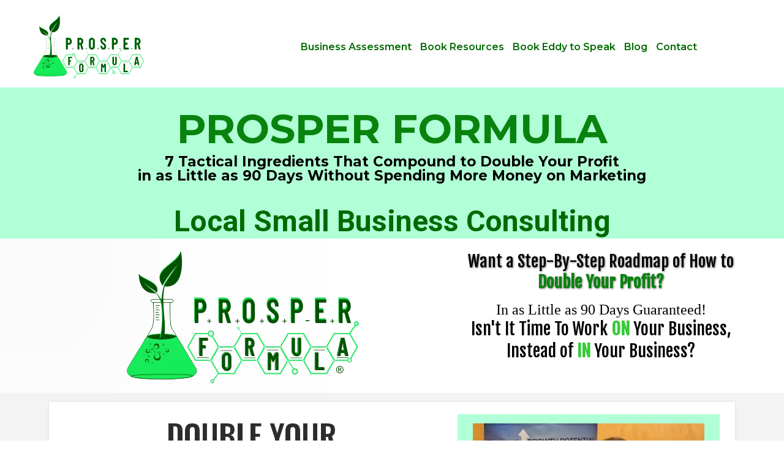

--- FILE ---
content_type: text/html; charset=utf-8
request_url: https://prosperformula.com/
body_size: 54805
content:
<!DOCTYPE html><html  lang="en" data-capo=""><head><meta charset="utf-8">
<meta name="viewport" content="width=device-width, initial-scale=1">
<title>PROSPER Formula Book</title>
<link rel="preconnect" href="https://fonts.gstatic.com/" crossorigin="anonymous">
<link rel="stylesheet" href="https://fonts.googleapis.com/css?family=Lato:100,100i,200,200i,300,300i,400,400i,500,500i,600,600i,700,700i,800,800i,900,900i%7CRoboto:100,100i,200,200i,300,300i,400,400i,500,500i,600,600i,700,700i,800,800i,900,900i%7COpen%20Sans:100,100i,200,200i,300,300i,400,400i,500,500i,600,600i,700,700i,800,800i,900,900i%7CLora:100,100i,200,200i,300,300i,400,400i,500,500i,600,600i,700,700i,800,800i,900,900i%7CFjalla%20One:100,100i,200,200i,300,300i,400,400i,500,500i,600,600i,700,700i,800,800i,900,900i%7COswald:100,100i,200,200i,300,300i,400,400i,500,500i,600,600i,700,700i,800,800i,900,900i%7CAdamina:100,100i,200,200i,300,300i,400,400i,500,500i,600,600i,700,700i,800,800i,900,900i%7CRock%20Salt:100,100i,200,200i,300,300i,400,400i,500,500i,600,600i,700,700i,800,800i,900,900i%7CMontserrat:100,100i,200,200i,300,300i,400,400i,500,500i,600,600i,700,700i,800,800i,900,900i%7C%22Open%20Sans%22:100,100i,200,200i,300,300i,400,400i,500,500i,600,600i,700,700i,800,800i,900,900i%7C'%22Open%20Sans%22':100,100i,200,200i,300,300i,400,400i,500,500i,600,600i,700,700i,800,800i,900,900i%7C'Montserrat':100,100i,200,200i,300,300i,400,400i,500,500i,600,600i,700,700i,800,800i,900,900i%7CBeau%20Rivage:100,100i,200,200i,300,300i,400,400i,500,500i,600,600i,700,700i,800,800i,900,900i%7CBeth%20Ellen:100,100i,200,200i,300,300i,400,400i,500,500i,600,600i,700,700i,800,800i,900,900i%7CBilbo%20Swash%20Caps:100,100i,200,200i,300,300i,400,400i,500,500i,600,600i,700,700i,800,800i,900,900i%7CBirthstone%20Bounce:100,100i,200,200i,300,300i,400,400i,500,500i,600,600i,700,700i,800,800i,900,900i%7CBonbon:100,100i,200,200i,300,300i,400,400i,500,500i,600,600i,700,700i,800,800i,900,900i%7CCalligraffitti:100,100i,200,200i,300,300i,400,400i,500,500i,600,600i,700,700i,800,800i,900,900i%7CCherish:100,100i,200,200i,300,300i,400,400i,500,500i,600,600i,700,700i,800,800i,900,900i%7CComforter:100,100i,200,200i,300,300i,400,400i,500,500i,600,600i,700,700i,800,800i,900,900i&display=swap" media="print" onload="this.media='all'">
<style type="text/css"> 

 :root{ --primary: #37ca37;
--secondary: #188bf6;
--white: #ffffff;
--gray: #cbd5e0;
--black: #000000;
--red: #e93d3d;
--orange: #f6ad55;
--yellow: #faf089;
--green: #9ae6b4;
--teal: #81e6d9;
--color-gdfgdfib: #63b3ed;
--indigo: #757BBD;
--purple: #d6bcfa;
--pink: #fbb6ce;
--transparent: transparent;
--overlay: rgba(0, 0, 0, 0.5);
--color-xiykr0bs89: rgb(255, 255, 255);
--color-zutxjx4ha6: rgba(202, 167, 0, 0.73);
--color-lljqn6265z: rgb(71, 71, 71);
--color-va800mcr3p: rgb(254, 136, 0);
--color-mghbqqkcnf: rgba(0, 0, 0, 0);
--color-2zgbyopab8: rgba(255, 255, 255, 0);
--color-ied1sduriw: rgb(0, 0, 0);
--color-jl4j1214n4: rgb(0, 61, 112);
--color-4phi2bkbll: rgb(255, 115, 43);
--color-zdo8gyv6oc: rgb(45, 45, 45);
--color-xbfexatlaw: rgb(4, 78, 117);
--color-28i0sscb05: rgb(233, 233, 233);
--color-owoox6s0bi: rgb(47, 47, 47);
--color-1ax9rfeskm: none 0% 0% repeat scroll rgb(229, 160, 0);
--color-j77bavesl7: rgb(1, 38, 76);
--color-pthx9qiqih: none 0% 0% repeat scroll rgb(0, 198, 130);
--color-nf1jp6mgg8: rgb(0, 198, 130);
--color-x5p1iw5q4s: rgb(136, 136, 136);
--color-oatlwmvk7y: rgb(222, 235, 245);
--color-jsi7mgaelh: none 0% 0% repeat scroll rgb(0, 186, 122);
--color-c9zn1txagc: rgb(0, 31, 54);
--color-s5ln1xmndg: rgb(202, 167, 0);
--color-cma2a1lqts: rgb(255, 87, 0);
--color-sb7tusf2t7: rgb(239, 0, 0);
--color-4uo7gopwxg: rgb(1, 237, 156);
--color-hnnrbben02: rgb(255, 227, 0);
--color-3n3yy0ffyq: rgb(237, 196, 1);
--color-3qal12tsy2: rgb(243, 243, 243);
--color-kw56tm90: #09830E;
--color-kw56wemm: #3D036F;
--color-kw57iqiu: #B1FFD6;
--color-l95s6oc2: #016A00;
--color-l97hvhbc: #003802;
--malibu: #63b3ed;
--cobalt: #155eef;
--smoke: #f5f5f5;
--brandboards-new_color_7008: #3090b2ff;
--brandboards-new_color_3043: #7d5f89ff;
--brandboards-new_color_2057: #66a36cff;
--inter: 'Inter';
--space-grotesk: 'Space Grotesk';
--arial: 'Arial';
--lato: 'Lato';
--roboto: 'Roboto';
--open-sans: 'Open Sans';
--lora: 'Lora';
--fjalla-one: 'Fjalla One';
--oswald: 'Oswald';
--adamina: 'Adamina';
--rock-salt: 'Rock Salt';
--montserrat: 'Montserrat';
--beau-rivage: 'Beau Rivage';
--beth-ellen: 'Beth Ellen';
--bilbo-swash-caps: 'Bilbo Swash Caps';
--birthstone-bounce: 'Birthstone Bounce';
--bonbon: 'Bonbon';
--calligraffitti: 'Calligraffitti';
--cherish: 'Cherish';
--comforter: 'Comforter';
--headlinefont: 'Montserrat';
--contentfont: '"Open Sans"';
--link-color: var(--secondary);
--text-color: var(--black); } .bg-fixed{bottom:0;top:0;left:0;right:0;position:fixed;overflow:auto;background-color:var(--color-3qal12tsy2)} 
            
            .drop-zone-draggable .hl_main_popup{font-family:var(--contentfont);border-width:3px;border-style:dashed;padding:0 20px 10px;background-color:var(--color-xiykr0bs89);border-color:var(--color-zutxjx4ha6);margin-top:30px;width:720px}
            
          

            
            .drop-zone-draggable .row-20QB8Q7EHY{border-width:3px;border-style:solid;padding:0 10px 20px;width:100%}
            
          
.drop-zone-draggable .col-Q285SQF8UP{border-width:3px;padding:0 10px;border-style:solid;width:100%}

            .drop-zone-draggable .image-VDA8I3OYQW{margin-top:0;text-align:center}
            .drop-zone-draggable .image-VDA8I3OYQW .image-container img{box-shadow:undefined}.drop-zone-draggable .cimage-VDA8I3OYQW{font-family:var(--contentfont);margin-top:0;text-align:center;italic-text-color:var(--black);color:var(--black);bold-text-color:var(--black);icon-color:var(--black);link-text-color:var(--secondary);underline-text-color:var(--black);padding-top:2px}
            
          

            .drop-zone-draggable #heading-W3K28FFI7V{margin-top:10px;text-align:center}
            .drop-zone-draggable .cheading-W3K28FFI7V{font-family:var(--headlinefont);text-align:center;line-height:1.3em;color:var(--color-lljqn6265z);icon-color:var(--color-lljqn6265z);text-shadow:0 0 0 transparent}
            
          

            
            .drop-zone-draggable .row-W54NELMMIY{border-style:solid;border-width:3px;padding:0;width:100%}
            
          
.drop-zone-draggable .col-2KE1G39PF5{border-width:3px;padding:0 10px;width:100%;border-style:solid}

            .drop-zone-draggable #sub-heading-TLiGjrBu0v{margin-top:0;margin-bottom:0}
            .drop-zone-draggable .csub-heading-TLiGjrBu0v{font-family:var(--headlinefont);background-color:var(--transparent);color:var(--text-color);icon-color:var(--text-color);font-weight:400;padding:0;opacity:1;text-shadow:0 0 0 transparent;border-color:var(--black);border-width:2px;border-style:solid;line-height:1.3em;letter-spacing:0;text-align:center}
            
          

            .drop-zone-draggable #heading-REEn3dtmu1{margin-top:0;margin-bottom:0}
            .drop-zone-draggable .cheading-REEn3dtmu1{font-family:var(--headlinefont);background-color:var(--transparent);color:var(--text-color);icon-color:var(--text-color);font-weight:400;padding:0;opacity:1;text-shadow:0 0 0 transparent;border-color:var(--black);border-width:2px;border-style:solid;line-height:1.3em;letter-spacing:0;text-align:center}
            
          

            .drop-zone-draggable .button-Op2ZVVPyd8{margin-top:0;margin-bottom:0;text-align:center}
            .drop-zone-draggable .cbutton-Op2ZVVPyd8{font-family:var(--headlinefont);background-color:var(--primary);color:var(--white);secondary-color:var(--white);text-decoration:none;padding:15px 20px;font-weight:700;border-color:var(--green);border-width:2px;border-style:solid;letter-spacing:0;text-shadow:0 0 0 transparent;width:auto%}
            
          

            .drop-zone-draggable #heading-MvNcqvjDqz{margin-top:0;margin-bottom:0}
            .drop-zone-draggable .cheading-MvNcqvjDqz{font-family:var(--headlinefont);background-color:var(--transparent);color:var(--text-color);icon-color:var(--text-color);font-weight:400;padding:0;opacity:1;text-shadow:0 0 0 transparent;border-color:var(--black);border-width:2px;border-style:solid;line-height:1.3em;letter-spacing:0;text-align:center}
            
          
#hl_main_popup.popup-body{position:absolute!important;left:50%!important;bottom:auto!important;transform:translate(-50%,0)!important;right:auto!important;border-width:3px;border-style:dashed;padding:0 20px 10px;background-color:var(--color-xiykr0bs89);border-color:var(--color-zutxjx4ha6);margin-top:30px;width:720px}.--mobile #hl_main_popup.popup-body{width:380px!important}@media screen and (min-width:0px) and (max-width:480px){#hl_main_popup.popup-body{width:380px!important}} @media only screen and (min-width:768px){#col-Q285SQF8UP>.inner{flex-direction:column;justify-content:inherit;align-items:inherit;flex-wrap:nowrap}} .heading-W3K28FFI7V{font-weight:undefined}.heading-W3K28FFI7V a,.heading-W3K28FFI7V a *{color:var(--secondary);text-decoration:none}.heading-W3K28FFI7V a u,.heading-W3K28FFI7V a:hover{text-decoration:underline}.heading-W3K28FFI7V a s{text-decoration:line-through}@media screen and (min-width:0px) and (max-width:480px){.heading-W3K28FFI7V h1,.heading-W3K28FFI7V h2,.heading-W3K28FFI7V h3,.heading-W3K28FFI7V h4,.heading-W3K28FFI7V h5,.heading-W3K28FFI7V h6,.heading-W3K28FFI7V ul li,.heading-W3K28FFI7V.text-output{font-size:25px!important;font-weight:undefined}}@media screen and (min-width:481px) and (max-width:10000px){.heading-W3K28FFI7V h1,.heading-W3K28FFI7V h2,.heading-W3K28FFI7V h3,.heading-W3K28FFI7V h4,.heading-W3K28FFI7V h5,.heading-W3K28FFI7V h6,.heading-W3K28FFI7V ul li,.heading-W3K28FFI7V.text-output{font-size:29px!important;font-weight:undefined}}.heading-W3K28FFI7V.text-output h1:first-child:before,.heading-W3K28FFI7V.text-output h2:first-child:before,.heading-W3K28FFI7V.text-output h3:first-child:before,.heading-W3K28FFI7V.text-output h4:first-child:before,.heading-W3K28FFI7V.text-output h5:first-child:before,.heading-W3K28FFI7V.text-output h6:first-child:before,.heading-W3K28FFI7V.text-output p:first-child:before{color:var(--color-lljqn6265z);content:'\';
    font-family: '';margin-right:5px;font-weight:700} @media only screen and (min-width:768px){#col-2KE1G39PF5>.inner{flex-direction:column;justify-content:inherit;align-items:inherit;flex-wrap:nowrap}} .sub-heading-TLiGjrBu0v{font-weight:undefined}.sub-heading-TLiGjrBu0v a,.sub-heading-TLiGjrBu0v a *{color:var(--link-color);text-decoration:none}.sub-heading-TLiGjrBu0v a u,.sub-heading-TLiGjrBu0v a:hover{text-decoration:underline}.sub-heading-TLiGjrBu0v a s{text-decoration:line-through}@media screen and (min-width:0px) and (max-width:480px){.sub-heading-TLiGjrBu0v h1,.sub-heading-TLiGjrBu0v h2,.sub-heading-TLiGjrBu0v h3,.sub-heading-TLiGjrBu0v h4,.sub-heading-TLiGjrBu0v h5,.sub-heading-TLiGjrBu0v h6,.sub-heading-TLiGjrBu0v ul li,.sub-heading-TLiGjrBu0v.text-output{font-size:23px!important;font-weight:undefined}}@media screen and (min-width:481px) and (max-width:10000px){.sub-heading-TLiGjrBu0v h1,.sub-heading-TLiGjrBu0v h2,.sub-heading-TLiGjrBu0v h3,.sub-heading-TLiGjrBu0v h4,.sub-heading-TLiGjrBu0v h5,.sub-heading-TLiGjrBu0v h6,.sub-heading-TLiGjrBu0v ul li,.sub-heading-TLiGjrBu0v.text-output{font-size:21px!important;font-weight:undefined}}.sub-heading-TLiGjrBu0v.text-output h1:first-child:before,.sub-heading-TLiGjrBu0v.text-output h2:first-child:before,.sub-heading-TLiGjrBu0v.text-output h3:first-child:before,.sub-heading-TLiGjrBu0v.text-output h4:first-child:before,.sub-heading-TLiGjrBu0v.text-output h5:first-child:before,.sub-heading-TLiGjrBu0v.text-output h6:first-child:before,.sub-heading-TLiGjrBu0v.text-output p:first-child:before{color:var(--text-color);content:'\';
    font-family: '';margin-right:5px;font-weight:700} .heading-REEn3dtmu1{font-weight:undefined}.heading-REEn3dtmu1 a,.heading-REEn3dtmu1 a *{color:var(--link-color);text-decoration:none}.heading-REEn3dtmu1 a u,.heading-REEn3dtmu1 a:hover{text-decoration:underline}.heading-REEn3dtmu1 a s{text-decoration:line-through}@media screen and (min-width:0px) and (max-width:480px){.heading-REEn3dtmu1 h1,.heading-REEn3dtmu1 h2,.heading-REEn3dtmu1 h3,.heading-REEn3dtmu1 h4,.heading-REEn3dtmu1 h5,.heading-REEn3dtmu1 h6,.heading-REEn3dtmu1 ul li,.heading-REEn3dtmu1.text-output{font-size:30px!important;font-weight:undefined}}@media screen and (min-width:481px) and (max-width:10000px){.heading-REEn3dtmu1 h1,.heading-REEn3dtmu1 h2,.heading-REEn3dtmu1 h3,.heading-REEn3dtmu1 h4,.heading-REEn3dtmu1 h5,.heading-REEn3dtmu1 h6,.heading-REEn3dtmu1 ul li,.heading-REEn3dtmu1.text-output{font-size:29px!important;font-weight:undefined}}.heading-REEn3dtmu1.text-output h1:first-child:before,.heading-REEn3dtmu1.text-output h2:first-child:before,.heading-REEn3dtmu1.text-output h3:first-child:before,.heading-REEn3dtmu1.text-output h4:first-child:before,.heading-REEn3dtmu1.text-output h5:first-child:before,.heading-REEn3dtmu1.text-output h6:first-child:before,.heading-REEn3dtmu1.text-output p:first-child:before{color:var(--text-color);content:'\';
    font-family: '';margin-right:5px;font-weight:700} @media screen and (min-width:481px) and (max-width:10000px){.button-Op2ZVVPyd8 .button-icon-end,.button-Op2ZVVPyd8 .button-icon-start,.button-Op2ZVVPyd8 .main-heading-button{font-size:20px;font-weight:undefined}.button-Op2ZVVPyd8 .button-icon-start{margin-right:5px}.button-Op2ZVVPyd8 .button-icon-end{margin-left:5px}.button-Op2ZVVPyd8 .sub-heading-button{font-size:15px;color:var(--white);font-weight:undefined}}@media screen and (min-width:0px) and (max-width:480px){.button-Op2ZVVPyd8 .button-icon-end,.button-Op2ZVVPyd8 .button-icon-start,.button-Op2ZVVPyd8 .main-heading-button{font-size:20px;font-weight:undefined}.button-Op2ZVVPyd8 .button-icon-start{margin-right:5px}.button-Op2ZVVPyd8 .button-icon-end{margin-left:5px}.button-Op2ZVVPyd8 .sub-heading-button{font-size:15px;color:var(--white);font-weight:undefined}} .heading-MvNcqvjDqz{font-weight:undefined}.heading-MvNcqvjDqz a,.heading-MvNcqvjDqz a *{color:var(--link-color);text-decoration:none}.heading-MvNcqvjDqz a u,.heading-MvNcqvjDqz a:hover{text-decoration:underline}.heading-MvNcqvjDqz a s{text-decoration:line-through}@media screen and (min-width:0px) and (max-width:480px){.heading-MvNcqvjDqz h1,.heading-MvNcqvjDqz h2,.heading-MvNcqvjDqz h3,.heading-MvNcqvjDqz h4,.heading-MvNcqvjDqz h5,.heading-MvNcqvjDqz h6,.heading-MvNcqvjDqz ul li,.heading-MvNcqvjDqz.text-output{font-size:32px!important;font-weight:undefined}}@media screen and (min-width:481px) and (max-width:10000px){.heading-MvNcqvjDqz h1,.heading-MvNcqvjDqz h2,.heading-MvNcqvjDqz h3,.heading-MvNcqvjDqz h4,.heading-MvNcqvjDqz h5,.heading-MvNcqvjDqz h6,.heading-MvNcqvjDqz ul li,.heading-MvNcqvjDqz.text-output{font-size:32px!important;font-weight:undefined}}.heading-MvNcqvjDqz.text-output h1:first-child:before,.heading-MvNcqvjDqz.text-output h2:first-child:before,.heading-MvNcqvjDqz.text-output h3:first-child:before,.heading-MvNcqvjDqz.text-output h4:first-child:before,.heading-MvNcqvjDqz.text-output h5:first-child:before,.heading-MvNcqvjDqz.text-output h6:first-child:before,.heading-MvNcqvjDqz.text-output p:first-child:before{color:var(--text-color);content:'\';
    font-family: '';margin-right:5px;font-weight:700} 
            
            .drop-zone-draggable .hl_main_popup-FxcJOf7gtf{font-family:var(--contentfont);border-width:3px;border-style:dashed;padding:0 20px 10px;background-color:var(--color-xiykr0bs89);border-color:var(--color-zutxjx4ha6);margin-top:30px;width:720px}
            
          

            
            .drop-zone-draggable .row-20QB8Q7EHY{border-width:3px;border-style:solid;padding:0 10px 20px;width:100%}
            
          
.drop-zone-draggable .col-Q285SQF8UP{border-width:3px;padding:0 10px;border-style:solid;width:100%}

            .drop-zone-draggable .image-VDA8I3OYQW{margin-top:0;text-align:center}
            .drop-zone-draggable .image-VDA8I3OYQW .image-container img{box-shadow:undefined}.drop-zone-draggable .cimage-VDA8I3OYQW{font-family:var(--contentfont);margin-top:0;text-align:center;italic-text-color:var(--black);color:var(--black);bold-text-color:var(--black);icon-color:var(--black);link-text-color:var(--secondary);underline-text-color:var(--black);padding-top:2px}
            
          

            .drop-zone-draggable #heading-W3K28FFI7V{margin-top:10px;text-align:center}
            .drop-zone-draggable .cheading-W3K28FFI7V{font-family:var(--headlinefont);text-align:center;line-height:1.3em;color:var(--color-lljqn6265z);icon-color:var(--color-lljqn6265z);text-shadow:0 0 0 transparent}
            
          

            
            .drop-zone-draggable .row-W54NELMMIY{border-style:solid;border-width:3px;padding:0;width:100%}
            
          
.drop-zone-draggable .col-2KE1G39PF5{border-width:3px;padding:0 10px;width:100%;border-style:solid}

            .drop-zone-draggable #sub-heading-TLiGjrBu0v{margin-top:0;margin-bottom:0}
            .drop-zone-draggable .csub-heading-TLiGjrBu0v{font-family:var(--headlinefont);background-color:var(--transparent);color:var(--text-color);icon-color:var(--text-color);font-weight:400;padding:0;opacity:1;text-shadow:0 0 0 transparent;border-color:var(--black);border-width:2px;border-style:solid;line-height:1.3em;letter-spacing:0;text-align:center}
            
          

            .drop-zone-draggable #heading-REEn3dtmu1{margin-top:0;margin-bottom:0}
            .drop-zone-draggable .cheading-REEn3dtmu1{font-family:var(--headlinefont);background-color:var(--transparent);color:var(--text-color);icon-color:var(--text-color);font-weight:400;padding:0;opacity:1;text-shadow:0 0 0 transparent;border-color:var(--black);border-width:2px;border-style:solid;line-height:1.3em;letter-spacing:0;text-align:center}
            
          

            .drop-zone-draggable .button-Op2ZVVPyd8{margin-top:0;margin-bottom:0;text-align:center}
            .drop-zone-draggable .cbutton-Op2ZVVPyd8{font-family:var(--headlinefont);background-color:var(--primary);color:var(--white);secondary-color:var(--white);text-decoration:none;padding:15px 20px;font-weight:700;border-color:var(--green);border-width:2px;border-style:solid;letter-spacing:0;text-shadow:0 0 0 transparent;width:auto%}
            
          

            .drop-zone-draggable #heading-MvNcqvjDqz{margin-top:0;margin-bottom:0}
            .drop-zone-draggable .cheading-MvNcqvjDqz{font-family:var(--headlinefont);background-color:var(--transparent);color:var(--text-color);icon-color:var(--text-color);font-weight:400;padding:0;opacity:1;text-shadow:0 0 0 transparent;border-color:var(--black);border-width:2px;border-style:solid;line-height:1.3em;letter-spacing:0;text-align:center}
            
          
#hl_main_popup-FxcJOf7gtf.popup-body{position:absolute!important;left:50%!important;bottom:auto!important;transform:translate(-50%,0)!important;right:auto!important;border-width:3px;border-style:dashed;padding:0 20px 10px;background-color:var(--color-xiykr0bs89);border-color:var(--color-zutxjx4ha6);margin-top:30px;width:720px}.--mobile #hl_main_popup-FxcJOf7gtf.popup-body{width:380px!important}@media screen and (min-width:0px) and (max-width:480px){#hl_main_popup-FxcJOf7gtf.popup-body{width:380px!important}} @media only screen and (min-width:768px){#col-Q285SQF8UP>.inner{flex-direction:column;justify-content:inherit;align-items:inherit;flex-wrap:nowrap}} .heading-W3K28FFI7V{font-weight:undefined}.heading-W3K28FFI7V a,.heading-W3K28FFI7V a *{color:var(--secondary);text-decoration:none}.heading-W3K28FFI7V a u,.heading-W3K28FFI7V a:hover{text-decoration:underline}.heading-W3K28FFI7V a s{text-decoration:line-through}@media screen and (min-width:0px) and (max-width:480px){.heading-W3K28FFI7V h1,.heading-W3K28FFI7V h2,.heading-W3K28FFI7V h3,.heading-W3K28FFI7V h4,.heading-W3K28FFI7V h5,.heading-W3K28FFI7V h6,.heading-W3K28FFI7V ul li,.heading-W3K28FFI7V.text-output{font-size:25px!important;font-weight:undefined}}@media screen and (min-width:481px) and (max-width:10000px){.heading-W3K28FFI7V h1,.heading-W3K28FFI7V h2,.heading-W3K28FFI7V h3,.heading-W3K28FFI7V h4,.heading-W3K28FFI7V h5,.heading-W3K28FFI7V h6,.heading-W3K28FFI7V ul li,.heading-W3K28FFI7V.text-output{font-size:29px!important;font-weight:undefined}}.heading-W3K28FFI7V.text-output h1:first-child:before,.heading-W3K28FFI7V.text-output h2:first-child:before,.heading-W3K28FFI7V.text-output h3:first-child:before,.heading-W3K28FFI7V.text-output h4:first-child:before,.heading-W3K28FFI7V.text-output h5:first-child:before,.heading-W3K28FFI7V.text-output h6:first-child:before,.heading-W3K28FFI7V.text-output p:first-child:before{color:var(--color-lljqn6265z);content:'\';
    font-family: '';margin-right:5px;font-weight:700} @media only screen and (min-width:768px){#col-2KE1G39PF5>.inner{flex-direction:column;justify-content:inherit;align-items:inherit;flex-wrap:nowrap}} .sub-heading-TLiGjrBu0v{font-weight:undefined}.sub-heading-TLiGjrBu0v a,.sub-heading-TLiGjrBu0v a *{color:var(--link-color);text-decoration:none}.sub-heading-TLiGjrBu0v a u,.sub-heading-TLiGjrBu0v a:hover{text-decoration:underline}.sub-heading-TLiGjrBu0v a s{text-decoration:line-through}@media screen and (min-width:0px) and (max-width:480px){.sub-heading-TLiGjrBu0v h1,.sub-heading-TLiGjrBu0v h2,.sub-heading-TLiGjrBu0v h3,.sub-heading-TLiGjrBu0v h4,.sub-heading-TLiGjrBu0v h5,.sub-heading-TLiGjrBu0v h6,.sub-heading-TLiGjrBu0v ul li,.sub-heading-TLiGjrBu0v.text-output{font-size:23px!important;font-weight:undefined}}@media screen and (min-width:481px) and (max-width:10000px){.sub-heading-TLiGjrBu0v h1,.sub-heading-TLiGjrBu0v h2,.sub-heading-TLiGjrBu0v h3,.sub-heading-TLiGjrBu0v h4,.sub-heading-TLiGjrBu0v h5,.sub-heading-TLiGjrBu0v h6,.sub-heading-TLiGjrBu0v ul li,.sub-heading-TLiGjrBu0v.text-output{font-size:21px!important;font-weight:undefined}}.sub-heading-TLiGjrBu0v.text-output h1:first-child:before,.sub-heading-TLiGjrBu0v.text-output h2:first-child:before,.sub-heading-TLiGjrBu0v.text-output h3:first-child:before,.sub-heading-TLiGjrBu0v.text-output h4:first-child:before,.sub-heading-TLiGjrBu0v.text-output h5:first-child:before,.sub-heading-TLiGjrBu0v.text-output h6:first-child:before,.sub-heading-TLiGjrBu0v.text-output p:first-child:before{color:var(--text-color);content:'\';
    font-family: '';margin-right:5px;font-weight:700} .heading-REEn3dtmu1{font-weight:undefined}.heading-REEn3dtmu1 a,.heading-REEn3dtmu1 a *{color:var(--link-color);text-decoration:none}.heading-REEn3dtmu1 a u,.heading-REEn3dtmu1 a:hover{text-decoration:underline}.heading-REEn3dtmu1 a s{text-decoration:line-through}@media screen and (min-width:0px) and (max-width:480px){.heading-REEn3dtmu1 h1,.heading-REEn3dtmu1 h2,.heading-REEn3dtmu1 h3,.heading-REEn3dtmu1 h4,.heading-REEn3dtmu1 h5,.heading-REEn3dtmu1 h6,.heading-REEn3dtmu1 ul li,.heading-REEn3dtmu1.text-output{font-size:30px!important;font-weight:undefined}}@media screen and (min-width:481px) and (max-width:10000px){.heading-REEn3dtmu1 h1,.heading-REEn3dtmu1 h2,.heading-REEn3dtmu1 h3,.heading-REEn3dtmu1 h4,.heading-REEn3dtmu1 h5,.heading-REEn3dtmu1 h6,.heading-REEn3dtmu1 ul li,.heading-REEn3dtmu1.text-output{font-size:29px!important;font-weight:undefined}}.heading-REEn3dtmu1.text-output h1:first-child:before,.heading-REEn3dtmu1.text-output h2:first-child:before,.heading-REEn3dtmu1.text-output h3:first-child:before,.heading-REEn3dtmu1.text-output h4:first-child:before,.heading-REEn3dtmu1.text-output h5:first-child:before,.heading-REEn3dtmu1.text-output h6:first-child:before,.heading-REEn3dtmu1.text-output p:first-child:before{color:var(--text-color);content:'\';
    font-family: '';margin-right:5px;font-weight:700} @media screen and (min-width:481px) and (max-width:10000px){.button-Op2ZVVPyd8 .button-icon-end,.button-Op2ZVVPyd8 .button-icon-start,.button-Op2ZVVPyd8 .main-heading-button{font-size:20px;font-weight:undefined}.button-Op2ZVVPyd8 .button-icon-start{margin-right:5px}.button-Op2ZVVPyd8 .button-icon-end{margin-left:5px}.button-Op2ZVVPyd8 .sub-heading-button{font-size:15px;color:var(--white);font-weight:undefined}}@media screen and (min-width:0px) and (max-width:480px){.button-Op2ZVVPyd8 .button-icon-end,.button-Op2ZVVPyd8 .button-icon-start,.button-Op2ZVVPyd8 .main-heading-button{font-size:20px;font-weight:undefined}.button-Op2ZVVPyd8 .button-icon-start{margin-right:5px}.button-Op2ZVVPyd8 .button-icon-end{margin-left:5px}.button-Op2ZVVPyd8 .sub-heading-button{font-size:15px;color:var(--white);font-weight:undefined}} .heading-MvNcqvjDqz{font-weight:undefined}.heading-MvNcqvjDqz a,.heading-MvNcqvjDqz a *{color:var(--link-color);text-decoration:none}.heading-MvNcqvjDqz a u,.heading-MvNcqvjDqz a:hover{text-decoration:underline}.heading-MvNcqvjDqz a s{text-decoration:line-through}@media screen and (min-width:0px) and (max-width:480px){.heading-MvNcqvjDqz h1,.heading-MvNcqvjDqz h2,.heading-MvNcqvjDqz h3,.heading-MvNcqvjDqz h4,.heading-MvNcqvjDqz h5,.heading-MvNcqvjDqz h6,.heading-MvNcqvjDqz ul li,.heading-MvNcqvjDqz.text-output{font-size:32px!important;font-weight:undefined}}@media screen and (min-width:481px) and (max-width:10000px){.heading-MvNcqvjDqz h1,.heading-MvNcqvjDqz h2,.heading-MvNcqvjDqz h3,.heading-MvNcqvjDqz h4,.heading-MvNcqvjDqz h5,.heading-MvNcqvjDqz h6,.heading-MvNcqvjDqz ul li,.heading-MvNcqvjDqz.text-output{font-size:32px!important;font-weight:undefined}}.heading-MvNcqvjDqz.text-output h1:first-child:before,.heading-MvNcqvjDqz.text-output h2:first-child:before,.heading-MvNcqvjDqz.text-output h3:first-child:before,.heading-MvNcqvjDqz.text-output h4:first-child:before,.heading-MvNcqvjDqz.text-output h5:first-child:before,.heading-MvNcqvjDqz.text-output h6:first-child:before,.heading-MvNcqvjDqz.text-output p:first-child:before{color:var(--text-color);content:'\';
    font-family: '';margin-right:5px;font-weight:700} 
 /* ---- PF Website Menu styles ----- */  
 :root{--white:#ffffff;--black:#000000;--transparent:transparent;--color-3qal12tsy2:rgb(243, 243, 243);--color-kw57iqiu:#B1FFD6;--color-l95s6oc2:#016A00}.hl_page-preview--content .section-lPJZCpQRWa{padding:0 40px 0 0;margin-top:0;margin-bottom:0;background-color:var(--white);border-color:var(--black);border-width:2px;border-style:solid}.hl_page-preview--content .col-xSNgusT4VU>.inner,.hl_page-preview--content .row-rnw1bl5SK5{margin-top:0;margin-bottom:0;padding:15px 0;background-color:var(--transparent);border-color:var(--black);border-width:2px;border-style:solid;width:100%}.hl_page-preview--content .col-xSNgusT4VU{width:100%}.hl_page-preview--content .col-xSNgusT4VU>.inner{padding:10px 5px 0}.hl_page-preview--content .cnav-menu-iJxjEa9BFj{font-family:var(--headlinefont);padding:0 40px 0 0;margin-top:0;background-color:var(--white);mobile-background-color:var(--color-3qal12tsy2);color:var(--color-l95s6oc2);bold-text-color:var(--color-l95s6oc2);italic-text-color:var(--text-color);underline-text-color:var(--text-color);icon-color:var(--text-color);secondary-color:var(--black);nav-menu-item-hover-background-color:var(--color-kw57iqiu);line-height:1.2em;text-transform:none;letter-spacing:0;text-align:left;border-color:var(--black);border-width:2px;border-style:solid;nav-menu-item-spacing-x:7px;nav-menu-item-spacing-y:2px;dropdown-background:var(--white);dropdown-text-color:var(--black);dropdown-hover-color:var(--black);dropdown-item-spacing:10px}#section-lPJZCpQRWa>.inner{max-width:1170px}#col-xSNgusT4VU>.inner{flex-direction:column;justify-content:center;align-items:inherit;flex-wrap:nowrap}.--mobile #nav-menu-iJxjEa9BFj .nav-menu{font-size:25px;font-weight:undefined}#nav-menu-iJxjEa9BFj .nav-menu{font-size:16px;font-weight:600}#nav-menu-popup.nav-menu-iJxjEa9BFj .nav-menu-body{background:var(--color-3qal12tsy2)}#nav-menu-iJxjEa9BFj .nav-menu li.nav-menu-item{display:flex;align-items:center;white-space:nowrap}#nav-menu-iJxjEa9BFj .items-cart-active{color:#155eef}#nav-menu-iJxjEa9BFj .items-cart{color:undefined}#nav-menu-iJxjEa9BFj .nav-menu .nav-menu-item a,#nav-menu-popup.nav-menu-iJxjEa9BFj .nav-menu .nav-menu-item a{color:var(--color-l95s6oc2);cursor:pointer;height:inherit;display:flex;align-items:center;padding:2px 7px;transition:all .3s ease}#nav-menu-iJxjEa9BFj .nav-menu .nav-menu-item:hover a{color:var(--black);background:var(--color-kw57iqiu)}#nav-menu-iJxjEa9BFj .nav-menu .dropdown-menu .dropdown-item:hover a,#nav-menu-popup.nav-menu-iJxjEa9BFj .nav-menu .nav-menu-item:hover a,#nav-menu-popup.nav-menu-iJxjEa9BFj .nav-menu-body .nav-dropdown-menu .nav-menu-item a,#nav-menu-popup.nav-menu-iJxjEa9BFj .nav-menu-body .nav-menu .nav-menu-item:hover{color:var(--black)}.--mobile #nav-menu-iJxjEa9BFj .nav-menu .dropdown-menu .dropdown-item{font-size:23px;font-weight:undefined}#nav-menu-popup.nav-menu-iJxjEa9BFj .nav-menu{font-size:25px;font-family:var(--headlinefont);font-weight:600}#nav-menu-iJxjEa9BFj .nav-menu-mobile span::before,#nav-menu-popup.nav-menu-iJxjEa9BFj .nav-menu-body .close-menu{color:var(--text-color);font-size:25px;font-weight:600}#nav-menu-popup.nav-menu-iJxjEa9BFj .nav-menu-body .nav-menu .nav-menu-item{color:var(--color-l95s6oc2);text-align:left;transition:all .3s ease;font-size:23px;font-weight:undefined}#nav-menu-iJxjEa9BFj .nav-menu .dropdown-menu .dropdown-item{font-size:14px;text-align:left;font-weight:600}#nav-menu-iJxjEa9BFj .nav-menu .dropdown-menu .dropdown-item a,#nav-menu-popup.nav-menu-iJxjEa9BFj .nav-menu .nav-dropdown-menu .nav-menu-item:hover a{color:var(--black);background:var(--white);padding:10px;transition:all .3s ease}#nav-menu-popup.nav-menu-iJxjEa9BFj .nav-menu-body .nav-dropdown-menu .nav-menu-item{background:var(--white);font-size:23px;font-weight:undefined}#nav-menu-popup.nav-menu-iJxjEa9BFj .nav-menu-body .nav-dropdown-menu .nav-menu-item:hover a{color:var(--black)}#nav-menu-iJxjEa9BFj .nav-menu-mobile span::before{cursor:pointer;content:"";font-family:"Font Awesome 5 Free"}@media screen and (min-width:0px) and (max-width:480px){.nav-menu-iJxjEa9BFj .branding .title{font-size:25px;line-height:1.2em;font-weight:undefined}#nav-menu-iJxjEa9BFj .hl-autocomplete-results li{font-size:25px}}@media screen and (min-width:481px) and (max-width:10000px){.nav-menu-iJxjEa9BFj .branding .title{font-size:16px;line-height:1.2em;font-weight:600}#nav-menu-iJxjEa9BFj .hl-autocomplete-results li{font-size:16px}}#nav-menu-iJxjEa9BFj strong{color:var(--color-l95s6oc2)!important;font-weight:700}#nav-menu-iJxjEa9BFj em,#nav-menu-iJxjEa9BFj u{color:var(--text-color)!important}#nav-menu-iJxjEa9BFj .hl-autocomplete-input{border:1px solid #cacaca;margin:1px;border-radius:16px}#nav-menu-iJxjEa9BFj .hl-autocomplete{font-family:inherit}#nav-menu-iJxjEa9BFj .hl-autocomplete-button{background:#fff}#nav-menu-iJxjEa9BFj .hl-autocomplete-input-wrapper{color:#000;background-color:#fff}#nav-menu-iJxjEa9BFj .hl-autocomplete-results{border:1px solid #cacaca;border-top:none;border-radius:16px;border-top-left-radius:0;border-top-right-radius:0;color:var(--color-l95s6oc2);background-color:var(--white)}#nav-menu-iJxjEa9BFj .hl-autocomplete-input:hover{border-width:1.5px;margin:.5px}#nav-menu-iJxjEa9BFj .hl-autocomplete-input:focus-within{border-width:2px;margin:0} 
 /* ---- Section - Clone styles ----- */ 
:root{--secondary:#188bf6;--black:#000000;--transparent:transparent;--color-xiykr0bs89:rgb(255, 255, 255);--color-cma2a1lqts:rgb(255, 87, 0);--color-kw56tm90:#09830E;--color-kw57iqiu:#B1FFD6;--color-l95s6oc2:#016A00}.hl_page-preview--content .section-CGPlJGarHn{font-family:var(--contentfont);border-style:solid;border-width:3px;padding-bottom:0;background-color:var(--color-kw57iqiu);padding-top:5px}.hl_page-preview--content .row-DsTZeakI4LW{border-width:3px;border-style:solid;color:var(--color-xiykr0bs89);padding:20px 10px 0;width:100%}.hl_page-preview--content .col-zsMJoG5rJgD{width:100%}.hl_page-preview--content .col-zsMJoG5rJgD>.inner{border-width:3px;border-style:solid;width:100%;padding:0 10px}.hl_page-preview--content #sub-heading-04kNyO-p9YR{margin-top:0;text-align:center}.hl_page-preview--content .csub-heading-04kNyO-p9YR{font-family:var(--roboto);color:var(--black);line-height:normal;text-align:center;icon-color:var(--black);text-shadow:0 0 0 transparent;padding-top:34px;inline-colors:var(--color-l95s6oc2)}.hl_page-preview--content #heading-CntD8Bc-z,.hl_page-preview--content #sub-heading-T_0dufuwXJ{margin-top:0;margin-bottom:0}.hl_page-preview--content .cheading-CntD8Bc-z,.hl_page-preview--content .csub-heading-T_0dufuwXJ{font-family:var(--headlinefont);background-color:var(--transparent);color:var(--text-color);icon-color:var(--text-color);font-weight:400;padding:0;opacity:1;text-shadow:0 0 0 transparent;border-color:var(--black);border-width:2px;border-style:solid;line-height:1em;letter-spacing:0;text-align:center}.hl_page-preview--content .cheading-CntD8Bc-z{line-height:1.3em}#section-CGPlJGarHn>.inner{max-width:1170px}@media only screen and (min-width:768px){#col-zsMJoG5rJgD>.inner{flex-direction:column;justify-content:inherit;align-items:inherit;flex-wrap:nowrap}}.heading-CntD8Bc-z,.sub-heading-04kNyO-p9YR,.sub-heading-T_0dufuwXJ{font-weight:undefined}.sub-heading-04kNyO-p9YR a,.sub-heading-04kNyO-p9YR a *{color:var(--secondary);text-decoration:none}.heading-CntD8Bc-z a u,.heading-CntD8Bc-z a:hover,.sub-heading-04kNyO-p9YR a u,.sub-heading-04kNyO-p9YR a:hover,.sub-heading-T_0dufuwXJ a u,.sub-heading-T_0dufuwXJ a:hover{text-decoration:underline}.heading-CntD8Bc-z a s,.sub-heading-04kNyO-p9YR a s,.sub-heading-T_0dufuwXJ a s{text-decoration:line-through}@media screen and (min-width:0px) and (max-width:480px){.sub-heading-04kNyO-p9YR h1,.sub-heading-04kNyO-p9YR h2,.sub-heading-04kNyO-p9YR h3,.sub-heading-04kNyO-p9YR h4,.sub-heading-04kNyO-p9YR h5,.sub-heading-04kNyO-p9YR h6,.sub-heading-04kNyO-p9YR ul li,.sub-heading-04kNyO-p9YR.text-output{font-size:31px!important;font-weight:undefined}}@media screen and (min-width:481px) and (max-width:10000px){.sub-heading-04kNyO-p9YR h1,.sub-heading-04kNyO-p9YR h2,.sub-heading-04kNyO-p9YR h3,.sub-heading-04kNyO-p9YR h4,.sub-heading-04kNyO-p9YR h5,.sub-heading-04kNyO-p9YR h6,.sub-heading-04kNyO-p9YR ul li,.sub-heading-04kNyO-p9YR.text-output{font-size:48px!important;font-weight:undefined}}.sub-heading-04kNyO-p9YR.text-output h1:first-child:before,.sub-heading-04kNyO-p9YR.text-output h2:first-child:before,.sub-heading-04kNyO-p9YR.text-output h3:first-child:before,.sub-heading-04kNyO-p9YR.text-output h4:first-child:before,.sub-heading-04kNyO-p9YR.text-output h5:first-child:before,.sub-heading-04kNyO-p9YR.text-output h6:first-child:before,.sub-heading-04kNyO-p9YR.text-output p:first-child:before{color:var(--black);content:'\';
    font-family: '';margin-right:5px;font-weight:700}.heading-CntD8Bc-z em,.heading-CntD8Bc-z u,.sub-heading-T_0dufuwXJ em,.sub-heading-T_0dufuwXJ strong,.sub-heading-T_0dufuwXJ u{color:var(--text-color)}.heading-CntD8Bc-z a,.heading-CntD8Bc-z a *,.sub-heading-T_0dufuwXJ a,.sub-heading-T_0dufuwXJ a *{color:var(--link-color);text-decoration:none}@media screen and (min-width:0px) and (max-width:480px){.sub-heading-T_0dufuwXJ h1,.sub-heading-T_0dufuwXJ h2,.sub-heading-T_0dufuwXJ h3,.sub-heading-T_0dufuwXJ h4,.sub-heading-T_0dufuwXJ h5,.sub-heading-T_0dufuwXJ h6,.sub-heading-T_0dufuwXJ ul li,.sub-heading-T_0dufuwXJ.text-output{font-size:23px!important;font-weight:undefined}}@media screen and (min-width:481px) and (max-width:10000px){.sub-heading-T_0dufuwXJ h1,.sub-heading-T_0dufuwXJ h2,.sub-heading-T_0dufuwXJ h3,.sub-heading-T_0dufuwXJ h4,.sub-heading-T_0dufuwXJ h5,.sub-heading-T_0dufuwXJ h6,.sub-heading-T_0dufuwXJ ul li,.sub-heading-T_0dufuwXJ.text-output{font-size:23px!important;font-weight:undefined}}.heading-CntD8Bc-z.text-output h1:first-child:before,.heading-CntD8Bc-z.text-output h2:first-child:before,.heading-CntD8Bc-z.text-output h3:first-child:before,.heading-CntD8Bc-z.text-output h4:first-child:before,.heading-CntD8Bc-z.text-output h5:first-child:before,.heading-CntD8Bc-z.text-output h6:first-child:before,.heading-CntD8Bc-z.text-output p:first-child:before,.sub-heading-T_0dufuwXJ.text-output h1:first-child:before,.sub-heading-T_0dufuwXJ.text-output h2:first-child:before,.sub-heading-T_0dufuwXJ.text-output h3:first-child:before,.sub-heading-T_0dufuwXJ.text-output h4:first-child:before,.sub-heading-T_0dufuwXJ.text-output h5:first-child:before,.sub-heading-T_0dufuwXJ.text-output h6:first-child:before,.sub-heading-T_0dufuwXJ.text-output p:first-child:before{color:var(--text-color);content:'\';
    font-family: '';margin-right:5px;font-weight:700}.heading-CntD8Bc-z strong{color:var(--color-kw56tm90)}@media screen and (min-width:0px) and (max-width:480px){.heading-CntD8Bc-z h1,.heading-CntD8Bc-z h2,.heading-CntD8Bc-z h3,.heading-CntD8Bc-z h4,.heading-CntD8Bc-z h5,.heading-CntD8Bc-z h6,.heading-CntD8Bc-z ul li,.heading-CntD8Bc-z.text-output{font-size:32px!important;font-weight:undefined}}@media screen and (min-width:481px) and (max-width:10000px){.heading-CntD8Bc-z h1,.heading-CntD8Bc-z h2,.heading-CntD8Bc-z h3,.heading-CntD8Bc-z h4,.heading-CntD8Bc-z h5,.heading-CntD8Bc-z h6,.heading-CntD8Bc-z ul li,.heading-CntD8Bc-z.text-output{font-size:66px!important;font-weight:undefined}} 
 /* ---- sales copy & optin styles ----- */ 
:root{--primary:#37ca37;--secondary:#188bf6;--black:#000000;--transparent:transparent;--color-mghbqqkcnf:rgba(0, 0, 0, 0);--color-2zgbyopab8:rgba(255, 255, 255, 0);--color-ied1sduriw:rgb(0, 0, 0);--color-jsi7mgaelh:none 0% 0% repeat scroll rgb(0, 186, 122);--color-kw56tm90:#09830E}.hl_page-preview--content .section-b9wfpGlUw{font-family:var(--contentfont);margin-top:0;border-style:solid;border-width:3px;padding-top:0;background-color:var(--color-mghbqqkcnf);padding-bottom:0}.hl_page-preview--content .row-chYgcnGzyZ{border-style:solid;background-color:var(--color-2zgbyopab8);border-width:3px;padding:20px 0 15px;width:100%}.hl_page-preview--content .col-YQ_ciWgjP6{width:41.66%}.hl_page-preview--content .col-YQ_ciWgjP6>.inner{width:41.66%;border-width:3px;border-style:solid;padding:0 10px;background-color:var(--color-jsi7mgaelh)}.hl_page-preview--content #heading-zMKVsG31xAK{text-align:center;margin-top:0}.hl_page-preview--content .cheading-zMKVsG31xAK{font-family:var(--fjalla-one);icon-color:var(--black);text-align:center;line-height:1.3em;color:var(--black);text-shadow:0 0 0 transparent}.hl_page-preview--content #paragraph-V5X89Kk5OmZ{margin-top:15px;text-align:center}.hl_page-preview--content .cparagraph-V5X89Kk5OmZ{font-family:var(--contentfont);text-align:center;color:var(--color-ied1sduriw);icon-color:var(--color-ied1sduriw);text-shadow:0 0 0 transparent}.hl_page-preview--content #sub-heading-MI_ICN6okPp{margin-top:0;text-align:center}.hl_page-preview--content .csub-heading-MI_ICN6okPp{font-family:var(--fjalla-one);text-align:center;color:var(--black);icon-color:var(--black);line-height:normal;text-shadow:1px 1px 3px rgba(0,0,0,.5)}.hl_page-preview--content .col-Ow8-4q3EuP{width:58.33%}.hl_page-preview--content .col-Ow8-4q3EuP>.inner{width:58.33%;border-style:solid;border-width:3px;padding:0 10px}.hl_page-preview--content .image-B5h21T8mI{margin-top:0;margin-bottom:0}.hl_page-preview--content .image-B5h21T8mI .image-container img{box-shadow:undefined}.hl_page-preview--content .cimage-B5h21T8mI{padding:0 10px;background-color:var(--transparent);opacity:1;text-align:center}#section-b9wfpGlUw>.inner{max-width:1170px}@media only screen and (min-width:768px){#col-YQ_ciWgjP6>.inner{flex-direction:column;justify-content:inherit;align-items:inherit;flex-wrap:nowrap}}.heading-zMKVsG31xAK,.paragraph-V5X89Kk5OmZ,.sub-heading-MI_ICN6okPp{font-weight:undefined}.heading-zMKVsG31xAK strong{color:var(--primary)}.heading-zMKVsG31xAK em,.heading-zMKVsG31xAK u{color:var(--black)}.heading-zMKVsG31xAK a,.heading-zMKVsG31xAK a *,.paragraph-V5X89Kk5OmZ a,.paragraph-V5X89Kk5OmZ a *,.sub-heading-MI_ICN6okPp a,.sub-heading-MI_ICN6okPp a *{color:var(--secondary);text-decoration:none}.heading-zMKVsG31xAK a u,.heading-zMKVsG31xAK a:hover,.paragraph-V5X89Kk5OmZ a u,.paragraph-V5X89Kk5OmZ a:hover,.sub-heading-MI_ICN6okPp a u,.sub-heading-MI_ICN6okPp a:hover{text-decoration:underline}.heading-zMKVsG31xAK a s,.paragraph-V5X89Kk5OmZ a s,.sub-heading-MI_ICN6okPp a s{text-decoration:line-through}@media screen and (min-width:0px) and (max-width:480px){.heading-zMKVsG31xAK h1,.heading-zMKVsG31xAK h2,.heading-zMKVsG31xAK h3,.heading-zMKVsG31xAK h4,.heading-zMKVsG31xAK h5,.heading-zMKVsG31xAK h6,.heading-zMKVsG31xAK ul li,.heading-zMKVsG31xAK.text-output{font-size:23px!important;font-weight:undefined}}@media screen and (min-width:481px) and (max-width:10000px){.heading-zMKVsG31xAK h1,.heading-zMKVsG31xAK h2,.heading-zMKVsG31xAK h3,.heading-zMKVsG31xAK h4,.heading-zMKVsG31xAK h5,.heading-zMKVsG31xAK h6,.heading-zMKVsG31xAK ul li,.heading-zMKVsG31xAK.text-output{font-size:28px!important;font-weight:undefined}}.heading-zMKVsG31xAK.text-output h1:first-child:before,.heading-zMKVsG31xAK.text-output h2:first-child:before,.heading-zMKVsG31xAK.text-output h3:first-child:before,.heading-zMKVsG31xAK.text-output h4:first-child:before,.heading-zMKVsG31xAK.text-output h5:first-child:before,.heading-zMKVsG31xAK.text-output h6:first-child:before,.heading-zMKVsG31xAK.text-output p:first-child:before{color:var(--black);content:'\';
    font-family: '';margin-right:5px;font-weight:700}.paragraph-V5X89Kk5OmZ em,.paragraph-V5X89Kk5OmZ strong,.paragraph-V5X89Kk5OmZ u{color:var(--color-ied1sduriw)}@media screen and (min-width:0px) and (max-width:480px){.paragraph-V5X89Kk5OmZ h1,.paragraph-V5X89Kk5OmZ h2,.paragraph-V5X89Kk5OmZ h3,.paragraph-V5X89Kk5OmZ h4,.paragraph-V5X89Kk5OmZ h5,.paragraph-V5X89Kk5OmZ h6,.paragraph-V5X89Kk5OmZ ul li,.paragraph-V5X89Kk5OmZ.text-output{font-size:20px!important;font-weight:undefined}}@media screen and (min-width:481px) and (max-width:10000px){.paragraph-V5X89Kk5OmZ h1,.paragraph-V5X89Kk5OmZ h2,.paragraph-V5X89Kk5OmZ h3,.paragraph-V5X89Kk5OmZ h4,.paragraph-V5X89Kk5OmZ h5,.paragraph-V5X89Kk5OmZ h6,.paragraph-V5X89Kk5OmZ ul li,.paragraph-V5X89Kk5OmZ.text-output{font-size:24px!important;font-weight:undefined}}.paragraph-V5X89Kk5OmZ.text-output h1:first-child:before,.paragraph-V5X89Kk5OmZ.text-output h2:first-child:before,.paragraph-V5X89Kk5OmZ.text-output h3:first-child:before,.paragraph-V5X89Kk5OmZ.text-output h4:first-child:before,.paragraph-V5X89Kk5OmZ.text-output h5:first-child:before,.paragraph-V5X89Kk5OmZ.text-output h6:first-child:before,.paragraph-V5X89Kk5OmZ.text-output p:first-child:before{color:var(--color-ied1sduriw);content:'\';
    font-family: '';margin-right:5px;font-weight:700}.sub-heading-MI_ICN6okPp strong{color:var(--color-kw56tm90)}.sub-heading-MI_ICN6okPp em,.sub-heading-MI_ICN6okPp u{color:var(--black)}@media screen and (min-width:0px) and (max-width:480px){.sub-heading-MI_ICN6okPp h1,.sub-heading-MI_ICN6okPp h2,.sub-heading-MI_ICN6okPp h3,.sub-heading-MI_ICN6okPp h4,.sub-heading-MI_ICN6okPp h5,.sub-heading-MI_ICN6okPp h6,.sub-heading-MI_ICN6okPp ul li,.sub-heading-MI_ICN6okPp.text-output{font-size:23px!important;font-weight:undefined}}@media screen and (min-width:481px) and (max-width:10000px){.sub-heading-MI_ICN6okPp h1,.sub-heading-MI_ICN6okPp h2,.sub-heading-MI_ICN6okPp h3,.sub-heading-MI_ICN6okPp h4,.sub-heading-MI_ICN6okPp h5,.sub-heading-MI_ICN6okPp h6,.sub-heading-MI_ICN6okPp ul li,.sub-heading-MI_ICN6okPp.text-output{font-size:27px!important;font-weight:undefined}}.sub-heading-MI_ICN6okPp.text-output h1:first-child:before,.sub-heading-MI_ICN6okPp.text-output h2:first-child:before,.sub-heading-MI_ICN6okPp.text-output h3:first-child:before,.sub-heading-MI_ICN6okPp.text-output h4:first-child:before,.sub-heading-MI_ICN6okPp.text-output h5:first-child:before,.sub-heading-MI_ICN6okPp.text-output h6:first-child:before,.sub-heading-MI_ICN6okPp.text-output p:first-child:before{color:var(--black);content:'\';
    font-family: '';margin-right:5px;font-weight:700}@media only screen and (min-width:768px){#col-Ow8-4q3EuP>.inner{flex-direction:column;justify-content:inherit;align-items:inherit;flex-wrap:nowrap}} 
 /* ---- Section styles ----- */ 
:root{--secondary:#188bf6;--black:#000000;--transparent:transparent;--color-xiykr0bs89:rgb(255, 255, 255);--color-zdo8gyv6oc:rgb(45, 45, 45);--color-xbfexatlaw:rgb(4, 78, 117);--color-owoox6s0bi:rgb(47, 47, 47);--color-kw56tm90:#09830E;--color-kw57iqiu:#B1FFD6;--color-l95s6oc2:#016A00}.hl_page-preview--content .section-hsB-nSOKFJ{font-family:var(--contentfont);border-style:solid;margin-top:15px;background-color:var(--color-xiykr0bs89);padding-bottom:20px;border-width:3px;padding-top:0}.hl_page-preview--content .row-18ubLcvVEBK{background-color:var(--color-xiykr0bs89);border-style:solid;border-width:3px;padding:20px 10px;width:100%}.hl_page-preview--content .col-w1FY25Rjr0j{width:41.66%}.hl_page-preview--content .col-w1FY25Rjr0j>.inner{border-style:solid;width:41.66%;border-width:3px;padding:0 25px 15px;background-color:var(--color-kw57iqiu)}.hl_page-preview--content .cheading-eDoPnC48QH{font-family:var(--headlinefont);background-color:var(--transparent);color:var(--text-color);icon-color:var(--text-color);font-weight:400;padding:20px 0 0;opacity:1;text-shadow:0 0 0 transparent;border-color:var(--black);border-width:2px;border-style:solid;line-height:1.3em;letter-spacing:0;text-align:center}.hl_page-preview--content #heading-eDoPnC48QH,.hl_page-preview--content .image-zF49SeMHpI{margin-top:0;margin-bottom:0}.hl_page-preview--content .image-zF49SeMHpI .image-container img{box-shadow:undefined;width:250px}.hl_page-preview--content .cimage-zF49SeMHpI{padding:10px;background-color:var(--transparent);opacity:1;text-align:center}.hl_page-preview--content #sub-heading-_tRQWmbusT{margin:0;width:auto;height:auto}.hl_page-preview--content .cheading-WYTrZrCzOL,.hl_page-preview--content .csub-heading-_tRQWmbusT{font-family:var(--headlinefont);background-color:var(--transparent);color:var(--text-color);icon-color:var(--text-color);font-weight:400;opacity:1;border-color:var(--black);border-width:2px;border-style:solid;line-height:1.3em;letter-spacing:0;text-align:center}.hl_page-preview--content .csub-heading-_tRQWmbusT{box-shadow:none;padding:0 0 10px;text-shadow:none;text-transform:none}.hl_page-preview--content #heading-WYTrZrCzOL{margin-top:0;margin-bottom:0}.hl_page-preview--content .cheading-WYTrZrCzOL{padding:0;text-shadow:0 0 0 transparent}.hl_page-preview--content .image-d0C-ly47Ls{margin-top:11px;margin-bottom:0}.hl_page-preview--content .image-Hc---6Hef .image-container img,.hl_page-preview--content .image-d0C-ly47Ls .image-container img,.hl_page-preview--content .image-jFOCe8-LrOU .image-container img{box-shadow:undefined}.hl_page-preview--content .cimage-d0C-ly47Ls{padding:0 25px 10px 26px;background-color:var(--transparent);opacity:1;text-align:center}.hl_page-preview--content .image-Hc---6Hef{margin-top:2px;margin-bottom:0}.hl_page-preview--content .cimage-Hc---6Hef{padding:20px 0 10px;background-color:var(--transparent);opacity:1;text-align:center}.hl_page-preview--content #heading-uqA0-dDVu_2{margin-top:18px;text-align:left}.hl_page-preview--content .cheading-uqA0-dDVu_2{font-family:var(--lora);text-align:justify;line-height:1.3em;icon-color:var(--color-owoox6s0bi);color:var(--color-owoox6s0bi);text-shadow:0 0 0 transparent}.hl_page-preview--content .divider-lraYD8GBdKX{margin-top:5px}.hl_page-preview--content .cdivider-lraYD8GBdKX{font-family:var(--contentfont);margin-top:0;link-text-color:var(--secondary);icon-color:var(--black);bold-text-color:var(--black);color:var(--black);underline-text-color:var(--black);text-align:left;italic-text-color:var(--black)}.hl_page-preview--content #heading-qCZUIJJNZyM{margin-top:15px;text-align:left}.hl_page-preview--content .cheading-qCZUIJJNZyM{font-family:var(--lora);text-transform:uppercase;text-align:center;color:var(--color-owoox6s0bi);icon-color:var(--color-owoox6s0bi);line-height:1em;text-shadow:0 0 0 transparent}.hl_page-preview--content .image-jFOCe8-LrOU{text-align:center;margin-top:15px}.hl_page-preview--content .cimage-jFOCe8-LrOU{font-family:var(--contentfont);bold-text-color:var(--black);link-text-color:var(--secondary);underline-text-color:var(--black);text-align:center;italic-text-color:var(--black);margin-top:0;icon-color:var(--black);color:var(--black)}.hl_page-preview--content .col-L3WyFXX1Q2H{width:58.33%}.hl_page-preview--content .col-L3WyFXX1Q2H>.inner{border-width:3px;width:58.33%;padding:0 10px;border-style:solid}.hl_page-preview--content #sub-heading-r_-LJlb940h{text-align:left;margin-top:0;margin-bottom:14px}.hl_page-preview--content .csub-heading-r4Dl9vW2Rfn,.hl_page-preview--content .csub-heading-r_-LJlb940h{font-family:var(--lora);line-height:1.3em;text-align:justify;icon-color:var(--black);color:var(--black);text-shadow:0 0 0 transparent}.hl_page-preview--content #sub-heading-r4Dl9vW2Rfn{text-align:left;margin-top:5px}.hl_page-preview--content .csub-heading-r4Dl9vW2Rfn{font-family:var(--comforter);text-align:left;padding-bottom:25px;padding-top:10px}.hl_page-preview--content #sub-heading-Jfmz8ZanulU{margin-top:17px;text-align:left}.hl_page-preview--content .csub-heading-Jfmz8ZanulU{font-family:var(--lora);icon-color:var(--black);line-height:1.3em;color:var(--black);text-align:justify;text-shadow:0 0 0 transparent}.hl_page-preview--content .divider-QN3ZfCl8BpF{margin-top:20px}.hl_page-preview--content .cdivider-QN3ZfCl8BpF{font-family:var(--contentfont);underline-text-color:var(--black);link-text-color:var(--secondary);color:var(--black);icon-color:var(--black);italic-text-color:var(--black);bold-text-color:var(--black);text-align:left;margin-top:0}.hl_page-preview--content .cheading-t9JjtlGWpLF{font-family:var(--lora);icon-color:var(--color-xbfexatlaw);line-height:.7em;color:var(--color-xbfexatlaw);text-align:center;text-shadow:0 0 0 transparent;text-transform:none}.hl_page-preview--content #heading-8FhINSJEx_x,.hl_page-preview--content #heading-t9JjtlGWpLF{margin-top:0;text-align:center}.hl_page-preview--content .cheading-8FhINSJEx_x{font-family:var(--oswald);line-height:1.3em;color:var(--color-zdo8gyv6oc);icon-color:var(--color-zdo8gyv6oc);text-align:center;text-shadow:0 0 0 transparent}#section-hsB-nSOKFJ>.inner{max-width:1170px}@media only screen and (min-width:768px){#col-w1FY25Rjr0j>.inner{flex-direction:column;justify-content:inherit;align-items:inherit;flex-wrap:nowrap}}.heading-eDoPnC48QH{font-weight:undefined}.heading-WYTrZrCzOL em,.heading-WYTrZrCzOL strong,.heading-WYTrZrCzOL u,.heading-eDoPnC48QH em,.heading-eDoPnC48QH strong,.heading-eDoPnC48QH u{color:var(--text-color)}.heading-WYTrZrCzOL a,.heading-WYTrZrCzOL a *,.heading-eDoPnC48QH a,.heading-eDoPnC48QH a *,.sub-heading-_tRQWmbusT a,.sub-heading-_tRQWmbusT a *{color:var(--link-color);text-decoration:none}.heading-8FhINSJEx_x a u,.heading-8FhINSJEx_x a:hover,.heading-WYTrZrCzOL a u,.heading-WYTrZrCzOL a:hover,.heading-eDoPnC48QH a u,.heading-eDoPnC48QH a:hover,.heading-qCZUIJJNZyM a u,.heading-qCZUIJJNZyM a:hover,.heading-t9JjtlGWpLF a u,.heading-t9JjtlGWpLF a:hover,.heading-uqA0-dDVu_2 a u,.heading-uqA0-dDVu_2 a:hover,.sub-heading-Jfmz8ZanulU a u,.sub-heading-Jfmz8ZanulU a:hover,.sub-heading-_tRQWmbusT a u,.sub-heading-_tRQWmbusT a:hover,.sub-heading-r4Dl9vW2Rfn a u,.sub-heading-r4Dl9vW2Rfn a:hover,.sub-heading-r_-LJlb940h a u,.sub-heading-r_-LJlb940h a:hover{text-decoration:underline}.heading-8FhINSJEx_x a s,.heading-WYTrZrCzOL a s,.heading-eDoPnC48QH a s,.heading-qCZUIJJNZyM a s,.heading-t9JjtlGWpLF a s,.heading-uqA0-dDVu_2 a s,.sub-heading-Jfmz8ZanulU a s,.sub-heading-_tRQWmbusT a s,.sub-heading-r4Dl9vW2Rfn a s,.sub-heading-r_-LJlb940h a s{text-decoration:line-through}@media screen and (min-width:0px) and (max-width:480px){.heading-eDoPnC48QH h1,.heading-eDoPnC48QH h2,.heading-eDoPnC48QH h3,.heading-eDoPnC48QH h4,.heading-eDoPnC48QH h5,.heading-eDoPnC48QH h6,.heading-eDoPnC48QH ul li,.heading-eDoPnC48QH.text-output{font-size:32px!important;font-weight:undefined}}@media screen and (min-width:481px) and (max-width:10000px){.heading-eDoPnC48QH h1,.heading-eDoPnC48QH h2,.heading-eDoPnC48QH h3,.heading-eDoPnC48QH h4,.heading-eDoPnC48QH h5,.heading-eDoPnC48QH h6,.heading-eDoPnC48QH ul li,.heading-eDoPnC48QH.text-output{font-size:23px!important;font-weight:undefined}}.heading-WYTrZrCzOL.text-output h1:first-child:before,.heading-WYTrZrCzOL.text-output h2:first-child:before,.heading-WYTrZrCzOL.text-output h3:first-child:before,.heading-WYTrZrCzOL.text-output h4:first-child:before,.heading-WYTrZrCzOL.text-output h5:first-child:before,.heading-WYTrZrCzOL.text-output h6:first-child:before,.heading-WYTrZrCzOL.text-output p:first-child:before,.heading-eDoPnC48QH.text-output h1:first-child:before,.heading-eDoPnC48QH.text-output h2:first-child:before,.heading-eDoPnC48QH.text-output h3:first-child:before,.heading-eDoPnC48QH.text-output h4:first-child:before,.heading-eDoPnC48QH.text-output h5:first-child:before,.heading-eDoPnC48QH.text-output h6:first-child:before,.heading-eDoPnC48QH.text-output p:first-child:before,.sub-heading-_tRQWmbusT.text-output h1:first-child:before,.sub-heading-_tRQWmbusT.text-output h2:first-child:before,.sub-heading-_tRQWmbusT.text-output h3:first-child:before,.sub-heading-_tRQWmbusT.text-output h4:first-child:before,.sub-heading-_tRQWmbusT.text-output h5:first-child:before,.sub-heading-_tRQWmbusT.text-output h6:first-child:before,.sub-heading-_tRQWmbusT.text-output p:first-child:before{color:var(--text-color);content:'\';
    font-family: '';margin-right:5px;font-weight:700}.sub-heading-_tRQWmbusT{font-weight:400}@media screen and (min-width:0px) and (max-width:480px){.sub-heading-_tRQWmbusT h1,.sub-heading-_tRQWmbusT h2,.sub-heading-_tRQWmbusT h3,.sub-heading-_tRQWmbusT h4,.sub-heading-_tRQWmbusT h5,.sub-heading-_tRQWmbusT h6,.sub-heading-_tRQWmbusT ul li,.sub-heading-_tRQWmbusT.text-output{font-size:16px!important;font-weight:400}}@media screen and (min-width:481px) and (max-width:10000px){.sub-heading-_tRQWmbusT h1,.sub-heading-_tRQWmbusT h2,.sub-heading-_tRQWmbusT h3,.sub-heading-_tRQWmbusT h4,.sub-heading-_tRQWmbusT h5,.sub-heading-_tRQWmbusT h6,.sub-heading-_tRQWmbusT ul li,.sub-heading-_tRQWmbusT.text-output{font-size:16px!important;font-weight:400}}.heading-8FhINSJEx_x,.heading-WYTrZrCzOL,.heading-qCZUIJJNZyM,.heading-t9JjtlGWpLF,.heading-uqA0-dDVu_2,.sub-heading-Jfmz8ZanulU,.sub-heading-r4Dl9vW2Rfn,.sub-heading-r_-LJlb940h{font-weight:undefined}@media screen and (min-width:0px) and (max-width:480px){.heading-WYTrZrCzOL h1,.heading-WYTrZrCzOL h2,.heading-WYTrZrCzOL h3,.heading-WYTrZrCzOL h4,.heading-WYTrZrCzOL h5,.heading-WYTrZrCzOL h6,.heading-WYTrZrCzOL ul li,.heading-WYTrZrCzOL.text-output{font-size:32px!important;font-weight:undefined}}@media screen and (min-width:481px) and (max-width:10000px){.heading-WYTrZrCzOL h1,.heading-WYTrZrCzOL h2,.heading-WYTrZrCzOL h3,.heading-WYTrZrCzOL h4,.heading-WYTrZrCzOL h5,.heading-WYTrZrCzOL h6,.heading-WYTrZrCzOL ul li,.heading-WYTrZrCzOL.text-output{font-size:32px!important;font-weight:undefined}}.heading-qCZUIJJNZyM strong,.heading-uqA0-dDVu_2 strong{color:var(--color-xbfexatlaw)}.heading-qCZUIJJNZyM em,.heading-qCZUIJJNZyM u,.heading-uqA0-dDVu_2 em,.heading-uqA0-dDVu_2 u{color:var(--color-owoox6s0bi)}.heading-qCZUIJJNZyM a,.heading-qCZUIJJNZyM a *,.heading-uqA0-dDVu_2 a,.heading-uqA0-dDVu_2 a *{color:var(--secondary);text-decoration:none}@media screen and (min-width:0px) and (max-width:480px){.heading-uqA0-dDVu_2 h1,.heading-uqA0-dDVu_2 h2,.heading-uqA0-dDVu_2 h3,.heading-uqA0-dDVu_2 h4,.heading-uqA0-dDVu_2 h5,.heading-uqA0-dDVu_2 h6,.heading-uqA0-dDVu_2 ul li,.heading-uqA0-dDVu_2.text-output{font-size:18px!important;font-weight:undefined}}@media screen and (min-width:481px) and (max-width:10000px){.heading-uqA0-dDVu_2 h1,.heading-uqA0-dDVu_2 h2,.heading-uqA0-dDVu_2 h3,.heading-uqA0-dDVu_2 h4,.heading-uqA0-dDVu_2 h5,.heading-uqA0-dDVu_2 h6,.heading-uqA0-dDVu_2 ul li,.heading-uqA0-dDVu_2.text-output{font-size:18px!important;font-weight:undefined}}.heading-qCZUIJJNZyM.text-output h1:first-child:before,.heading-qCZUIJJNZyM.text-output h2:first-child:before,.heading-qCZUIJJNZyM.text-output h3:first-child:before,.heading-qCZUIJJNZyM.text-output h4:first-child:before,.heading-qCZUIJJNZyM.text-output h5:first-child:before,.heading-qCZUIJJNZyM.text-output h6:first-child:before,.heading-qCZUIJJNZyM.text-output p:first-child:before,.heading-uqA0-dDVu_2.text-output h1:first-child:before,.heading-uqA0-dDVu_2.text-output h2:first-child:before,.heading-uqA0-dDVu_2.text-output h3:first-child:before,.heading-uqA0-dDVu_2.text-output h4:first-child:before,.heading-uqA0-dDVu_2.text-output h5:first-child:before,.heading-uqA0-dDVu_2.text-output h6:first-child:before,.heading-uqA0-dDVu_2.text-output p:first-child:before{color:var(--color-owoox6s0bi);content:'\';
    font-family: '';margin-right:5px;font-weight:700}.divider-lraYD8GBdKX .divider-element{width:40%;border-top:3px solid var(--black);margin:0 auto 0 0}@media screen and (min-width:0px) and (max-width:480px){.heading-qCZUIJJNZyM h1,.heading-qCZUIJJNZyM h2,.heading-qCZUIJJNZyM h3,.heading-qCZUIJJNZyM h4,.heading-qCZUIJJNZyM h5,.heading-qCZUIJJNZyM h6,.heading-qCZUIJJNZyM ul li,.heading-qCZUIJJNZyM.text-output{font-size:32px!important;font-weight:undefined}}@media screen and (min-width:481px) and (max-width:10000px){.heading-qCZUIJJNZyM h1,.heading-qCZUIJJNZyM h2,.heading-qCZUIJJNZyM h3,.heading-qCZUIJJNZyM h4,.heading-qCZUIJJNZyM h5,.heading-qCZUIJJNZyM h6,.heading-qCZUIJJNZyM ul li,.heading-qCZUIJJNZyM.text-output{font-size:32px!important;font-weight:undefined}}@media only screen and (min-width:768px){#col-L3WyFXX1Q2H>.inner{flex-direction:column;justify-content:inherit;align-items:inherit;flex-wrap:nowrap}}.sub-heading-Jfmz8ZanulU em,.sub-heading-Jfmz8ZanulU u,.sub-heading-r4Dl9vW2Rfn em,.sub-heading-r4Dl9vW2Rfn strong,.sub-heading-r4Dl9vW2Rfn u,.sub-heading-r_-LJlb940h em,.sub-heading-r_-LJlb940h strong,.sub-heading-r_-LJlb940h u{color:var(--black)}.sub-heading-r_-LJlb940h a,.sub-heading-r_-LJlb940h a *{color:var(--color-l95s6oc2);text-decoration:none}@media screen and (min-width:0px) and (max-width:480px){.sub-heading-r_-LJlb940h h1,.sub-heading-r_-LJlb940h h2,.sub-heading-r_-LJlb940h h3,.sub-heading-r_-LJlb940h h4,.sub-heading-r_-LJlb940h h5,.sub-heading-r_-LJlb940h h6,.sub-heading-r_-LJlb940h ul li,.sub-heading-r_-LJlb940h.text-output{font-size:20px!important;font-weight:undefined}}@media screen and (min-width:481px) and (max-width:10000px){.sub-heading-r_-LJlb940h h1,.sub-heading-r_-LJlb940h h2,.sub-heading-r_-LJlb940h h3,.sub-heading-r_-LJlb940h h4,.sub-heading-r_-LJlb940h h5,.sub-heading-r_-LJlb940h h6,.sub-heading-r_-LJlb940h ul li,.sub-heading-r_-LJlb940h.text-output{font-size:19px!important;font-weight:undefined}}.sub-heading-Jfmz8ZanulU.text-output h1:first-child:before,.sub-heading-Jfmz8ZanulU.text-output h2:first-child:before,.sub-heading-Jfmz8ZanulU.text-output h3:first-child:before,.sub-heading-Jfmz8ZanulU.text-output h4:first-child:before,.sub-heading-Jfmz8ZanulU.text-output h5:first-child:before,.sub-heading-Jfmz8ZanulU.text-output h6:first-child:before,.sub-heading-Jfmz8ZanulU.text-output p:first-child:before,.sub-heading-r4Dl9vW2Rfn.text-output h1:first-child:before,.sub-heading-r4Dl9vW2Rfn.text-output h2:first-child:before,.sub-heading-r4Dl9vW2Rfn.text-output h3:first-child:before,.sub-heading-r4Dl9vW2Rfn.text-output h4:first-child:before,.sub-heading-r4Dl9vW2Rfn.text-output h5:first-child:before,.sub-heading-r4Dl9vW2Rfn.text-output h6:first-child:before,.sub-heading-r4Dl9vW2Rfn.text-output p:first-child:before,.sub-heading-r_-LJlb940h.text-output h1:first-child:before,.sub-heading-r_-LJlb940h.text-output h2:first-child:before,.sub-heading-r_-LJlb940h.text-output h3:first-child:before,.sub-heading-r_-LJlb940h.text-output h4:first-child:before,.sub-heading-r_-LJlb940h.text-output h5:first-child:before,.sub-heading-r_-LJlb940h.text-output h6:first-child:before,.sub-heading-r_-LJlb940h.text-output p:first-child:before{color:var(--black);content:'\';
    font-family: '';margin-right:5px;font-weight:700}.sub-heading-r4Dl9vW2Rfn a,.sub-heading-r4Dl9vW2Rfn a *{color:var(--secondary);text-decoration:none}@media screen and (min-width:0px) and (max-width:480px){.sub-heading-r4Dl9vW2Rfn h1,.sub-heading-r4Dl9vW2Rfn h2,.sub-heading-r4Dl9vW2Rfn h3,.sub-heading-r4Dl9vW2Rfn h4,.sub-heading-r4Dl9vW2Rfn h5,.sub-heading-r4Dl9vW2Rfn h6,.sub-heading-r4Dl9vW2Rfn ul li,.sub-heading-r4Dl9vW2Rfn.text-output{font-size:34px!important;font-weight:undefined}}@media screen and (min-width:481px) and (max-width:10000px){.sub-heading-r4Dl9vW2Rfn h1,.sub-heading-r4Dl9vW2Rfn h2,.sub-heading-r4Dl9vW2Rfn h3,.sub-heading-r4Dl9vW2Rfn h4,.sub-heading-r4Dl9vW2Rfn h5,.sub-heading-r4Dl9vW2Rfn h6,.sub-heading-r4Dl9vW2Rfn ul li,.sub-heading-r4Dl9vW2Rfn.text-output{font-size:34px!important;font-weight:undefined}}.sub-heading-Jfmz8ZanulU strong{color:var(--color-kw56tm90)}.sub-heading-Jfmz8ZanulU a,.sub-heading-Jfmz8ZanulU a *{color:var(--color-l95s6oc2);text-decoration:none}@media screen and (min-width:0px) and (max-width:480px){.sub-heading-Jfmz8ZanulU h1,.sub-heading-Jfmz8ZanulU h2,.sub-heading-Jfmz8ZanulU h3,.sub-heading-Jfmz8ZanulU h4,.sub-heading-Jfmz8ZanulU h5,.sub-heading-Jfmz8ZanulU h6,.sub-heading-Jfmz8ZanulU ul li,.sub-heading-Jfmz8ZanulU.text-output{font-size:20px!important;font-weight:undefined}}@media screen and (min-width:481px) and (max-width:10000px){.sub-heading-Jfmz8ZanulU h1,.sub-heading-Jfmz8ZanulU h2,.sub-heading-Jfmz8ZanulU h3,.sub-heading-Jfmz8ZanulU h4,.sub-heading-Jfmz8ZanulU h5,.sub-heading-Jfmz8ZanulU h6,.sub-heading-Jfmz8ZanulU ul li,.sub-heading-Jfmz8ZanulU.text-output{font-size:22px!important;font-weight:undefined}}.divider-QN3ZfCl8BpF .divider-element{width:50%;border-top:3px solid var(--black);margin:0 auto}.heading-t9JjtlGWpLF em,.heading-t9JjtlGWpLF strong,.heading-t9JjtlGWpLF u{color:var(--color-xbfexatlaw)}.heading-8FhINSJEx_x a,.heading-8FhINSJEx_x a *,.heading-t9JjtlGWpLF a,.heading-t9JjtlGWpLF a *{color:var(--secondary);text-decoration:none}@media screen and (min-width:0px) and (max-width:480px){.heading-t9JjtlGWpLF h1,.heading-t9JjtlGWpLF h2,.heading-t9JjtlGWpLF h3,.heading-t9JjtlGWpLF h4,.heading-t9JjtlGWpLF h5,.heading-t9JjtlGWpLF h6,.heading-t9JjtlGWpLF ul li,.heading-t9JjtlGWpLF.text-output{font-size:75px!important;font-weight:undefined}}@media screen and (min-width:481px) and (max-width:10000px){.heading-t9JjtlGWpLF h1,.heading-t9JjtlGWpLF h2,.heading-t9JjtlGWpLF h3,.heading-t9JjtlGWpLF h4,.heading-t9JjtlGWpLF h5,.heading-t9JjtlGWpLF h6,.heading-t9JjtlGWpLF ul li,.heading-t9JjtlGWpLF.text-output{font-size:80px!important;font-weight:undefined}}.heading-t9JjtlGWpLF.text-output h1:first-child:before,.heading-t9JjtlGWpLF.text-output h2:first-child:before,.heading-t9JjtlGWpLF.text-output h3:first-child:before,.heading-t9JjtlGWpLF.text-output h4:first-child:before,.heading-t9JjtlGWpLF.text-output h5:first-child:before,.heading-t9JjtlGWpLF.text-output h6:first-child:before,.heading-t9JjtlGWpLF.text-output p:first-child:before{color:var(--color-xbfexatlaw);content:'\';
    font-family: '';margin-right:5px;font-weight:700}.heading-8FhINSJEx_x em,.heading-8FhINSJEx_x strong,.heading-8FhINSJEx_x u{color:var(--color-zdo8gyv6oc)}@media screen and (min-width:0px) and (max-width:480px){.heading-8FhINSJEx_x h1,.heading-8FhINSJEx_x h2,.heading-8FhINSJEx_x h3,.heading-8FhINSJEx_x h4,.heading-8FhINSJEx_x h5,.heading-8FhINSJEx_x h6,.heading-8FhINSJEx_x ul li,.heading-8FhINSJEx_x.text-output{font-size:46px!important;font-weight:undefined}}@media screen and (min-width:481px) and (max-width:10000px){.heading-8FhINSJEx_x h1,.heading-8FhINSJEx_x h2,.heading-8FhINSJEx_x h3,.heading-8FhINSJEx_x h4,.heading-8FhINSJEx_x h5,.heading-8FhINSJEx_x h6,.heading-8FhINSJEx_x ul li,.heading-8FhINSJEx_x.text-output{font-size:51px!important;font-weight:undefined}}.heading-8FhINSJEx_x.text-output h1:first-child:before,.heading-8FhINSJEx_x.text-output h2:first-child:before,.heading-8FhINSJEx_x.text-output h3:first-child:before,.heading-8FhINSJEx_x.text-output h4:first-child:before,.heading-8FhINSJEx_x.text-output h5:first-child:before,.heading-8FhINSJEx_x.text-output h6:first-child:before,.heading-8FhINSJEx_x.text-output p:first-child:before{color:var(--color-zdo8gyv6oc);content:'\';
    font-family: '';margin-right:5px;font-weight:700} 
 /* ---- Section styles ----- */ 
:root{--primary:#37ca37;--secondary:#188bf6;--white:#ffffff;--black:#000000;--transparent:transparent;--color-xiykr0bs89:rgb(255, 255, 255);--color-j77bavesl7:rgb(1, 38, 76);--color-kw56tm90:#09830E}.hl_page-preview--content .section--HeTJRDDGC{font-family:var(--contentfont);background-color:var(--color-j77bavesl7);border-style:solid;padding-top:20px;padding-bottom:15px;border-width:3px;margin-top:20px}.hl_page-preview--content .row-jGtzjoSwKNT{border-width:3px;border-style:solid;padding:0 0 20px;width:100%}.hl_page-preview--content .col-8aqwq8RmZI0{width:52.3%}.hl_page-preview--content .col-8aqwq8RmZI0>.inner{width:52.3%;border-width:3px;padding:0;border-style:solid}.hl_page-preview--content #sub-heading-DAV--UnU56s{text-align:left;margin-top:0}.hl_page-preview--content .csub-heading-DAV--UnU56s{font-family:var(--headlinefont);line-height:normal;text-align:left;icon-color:var(--color-xiykr0bs89);color:var(--color-xiykr0bs89);text-shadow:0 0 0 transparent;padding-top:22px}.hl_page-preview--content #sub-heading-wUf-WinBT{margin-top:0;margin-bottom:0}.hl_page-preview--content .csub-heading-wUf-WinBT{font-family:var(--headlinefont);background-color:var(--transparent);color:var(--white);icon-color:var(--text-color);font-weight:400;padding:0;opacity:1;text-shadow:0 0 0 transparent;border-color:var(--black);border-width:2px;border-style:solid;line-height:1.3em;letter-spacing:0;text-align:center}.hl_page-preview--content #heading-D-OstKt0j7P,.hl_page-preview--content #heading-F9Yn0_bkbqS{margin-top:0;text-align:left}.hl_page-preview--content .cheading-D-OstKt0j7P{font-family:var(--fjalla-one);icon-color:var(--color-xiykr0bs89);text-transform:uppercase;color:var(--color-xiykr0bs89);line-height:1.3em;text-align:center;text-shadow:0 0 0 transparent}.hl_page-preview--content .col-1D3PkdS7m25{width:47.7%}.hl_page-preview--content .col-1D3PkdS7m25>.inner{border-style:solid;width:47.7%;border-width:3px;padding:0}.hl_page-preview--content .image-hrRhuBg3Pd{margin:0;width:auto;height:auto}.hl_page-preview--content .image-Wze_pYzgiD .image-container img,.hl_page-preview--content .image-YnJGSBeeoV .image-container img,.hl_page-preview--content .image-hrRhuBg3Pd .image-container img{box-shadow:none;width:auto;height:auto}.hl_page-preview--content .cimage-hrRhuBg3Pd{padding:10px;background-color:var(--transparent);opacity:1;text-align:center}.hl_page-preview--content .image-Wze_pYzgiD{margin:0;width:auto;height:auto}.hl_page-preview--content .cimage-Wze_pYzgiD{padding:10px;background-color:var(--transparent);opacity:1;text-align:center}.hl_page-preview--content .image-YnJGSBeeoV{margin:0;width:auto;height:auto}.hl_page-preview--content .cimage-YnJGSBeeoV{padding:10px;background-color:var(--transparent);opacity:1;text-align:center}.hl_page-preview--content .image-MAdcMfjRvZV{margin-top:35px;text-align:left}.hl_page-preview--content .image-MAdcMfjRvZV .image-container img{box-shadow:undefined;width:500px}.hl_page-preview--content .cimage-MAdcMfjRvZV{font-family:var(--contentfont);underline-text-color:var(--black);link-text-color:var(--secondary);margin-top:0;bold-text-color:var(--black);italic-text-color:var(--black);text-align:left;icon-color:var(--black);color:var(--black);padding-right:0;padding-left:0;padding-top:0}.hl_page-preview--content .row-m6VJmCl5T5N{border-width:3px;border-style:solid;padding:20px 10px;width:100%}.hl_page-preview--content .col-A0DefbkA9Hn{width:100%}.hl_page-preview--content .col-A0DefbkA9Hn>.inner{padding:0 10px;width:100%;border-style:solid;border-width:3px}.hl_page-preview--content .divider-c2QKtSZ3HYx{margin-top:0}.hl_page-preview--content .cdivider-c2QKtSZ3HYx{font-family:var(--contentfont);link-text-color:var(--secondary);margin-top:0;text-align:left;icon-color:var(--black);italic-text-color:var(--black);bold-text-color:var(--black);underline-text-color:var(--black);color:var(--black)}.hl_page-preview--content .cheading-F9Yn0_bkbqS{font-family:var(--fjalla-one);icon-color:var(--color-xiykr0bs89);text-transform:uppercase;line-height:1.3em;color:var(--color-xiykr0bs89);text-align:center;text-shadow:0 0 0 transparent}#section--HeTJRDDGC>.inner{max-width:1170px}@media only screen and (min-width:768px){#col-8aqwq8RmZI0>.inner{flex-direction:column;justify-content:inherit;align-items:inherit;flex-wrap:nowrap}}.heading-D-OstKt0j7P,.heading-F9Yn0_bkbqS,.sub-heading-DAV--UnU56s,.sub-heading-wUf-WinBT{font-weight:undefined}.sub-heading-DAV--UnU56s strong{color:var(--primary)}.sub-heading-DAV--UnU56s em,.sub-heading-DAV--UnU56s u{color:var(--color-xiykr0bs89)}.sub-heading-DAV--UnU56s a,.sub-heading-DAV--UnU56s a *{color:var(--secondary);text-decoration:none}.heading-D-OstKt0j7P a u,.heading-D-OstKt0j7P a:hover,.heading-F9Yn0_bkbqS a u,.heading-F9Yn0_bkbqS a:hover,.sub-heading-DAV--UnU56s a u,.sub-heading-DAV--UnU56s a:hover,.sub-heading-wUf-WinBT a u,.sub-heading-wUf-WinBT a:hover{text-decoration:underline}.heading-D-OstKt0j7P a s,.heading-F9Yn0_bkbqS a s,.sub-heading-DAV--UnU56s a s,.sub-heading-wUf-WinBT a s{text-decoration:line-through}@media screen and (min-width:0px) and (max-width:480px){.sub-heading-DAV--UnU56s h1,.sub-heading-DAV--UnU56s h2,.sub-heading-DAV--UnU56s h3,.sub-heading-DAV--UnU56s h4,.sub-heading-DAV--UnU56s h5,.sub-heading-DAV--UnU56s h6,.sub-heading-DAV--UnU56s ul li,.sub-heading-DAV--UnU56s.text-output{font-size:20px!important;font-weight:undefined}}@media screen and (min-width:481px) and (max-width:10000px){.sub-heading-DAV--UnU56s h1,.sub-heading-DAV--UnU56s h2,.sub-heading-DAV--UnU56s h3,.sub-heading-DAV--UnU56s h4,.sub-heading-DAV--UnU56s h5,.sub-heading-DAV--UnU56s h6,.sub-heading-DAV--UnU56s ul li,.sub-heading-DAV--UnU56s.text-output{font-size:20px!important;font-weight:undefined}}.sub-heading-DAV--UnU56s.text-output h1:first-child:before,.sub-heading-DAV--UnU56s.text-output h2:first-child:before,.sub-heading-DAV--UnU56s.text-output h3:first-child:before,.sub-heading-DAV--UnU56s.text-output h4:first-child:before,.sub-heading-DAV--UnU56s.text-output h5:first-child:before,.sub-heading-DAV--UnU56s.text-output h6:first-child:before,.sub-heading-DAV--UnU56s.text-output p:first-child:before{color:var(--color-xiykr0bs89);content:'\';
    font-family: '';margin-right:5px;font-weight:700}.sub-heading-wUf-WinBT strong{color:var(--white)}.sub-heading-wUf-WinBT em,.sub-heading-wUf-WinBT u{color:var(--text-color)}.sub-heading-wUf-WinBT a,.sub-heading-wUf-WinBT a *{color:var(--link-color);text-decoration:none}@media screen and (min-width:0px) and (max-width:480px){.sub-heading-wUf-WinBT h1,.sub-heading-wUf-WinBT h2,.sub-heading-wUf-WinBT h3,.sub-heading-wUf-WinBT h4,.sub-heading-wUf-WinBT h5,.sub-heading-wUf-WinBT h6,.sub-heading-wUf-WinBT ul li,.sub-heading-wUf-WinBT.text-output{font-size:23px!important;font-weight:undefined}}@media screen and (min-width:481px) and (max-width:10000px){.sub-heading-wUf-WinBT h1,.sub-heading-wUf-WinBT h2,.sub-heading-wUf-WinBT h3,.sub-heading-wUf-WinBT h4,.sub-heading-wUf-WinBT h5,.sub-heading-wUf-WinBT h6,.sub-heading-wUf-WinBT ul li,.sub-heading-wUf-WinBT.text-output{font-size:23px!important;font-weight:undefined}}.sub-heading-wUf-WinBT.text-output h1:first-child:before,.sub-heading-wUf-WinBT.text-output h2:first-child:before,.sub-heading-wUf-WinBT.text-output h3:first-child:before,.sub-heading-wUf-WinBT.text-output h4:first-child:before,.sub-heading-wUf-WinBT.text-output h5:first-child:before,.sub-heading-wUf-WinBT.text-output h6:first-child:before,.sub-heading-wUf-WinBT.text-output p:first-child:before{color:var(--text-color);content:'\';
    font-family: '';margin-right:5px;font-weight:700}.heading-D-OstKt0j7P strong,.heading-F9Yn0_bkbqS strong{color:var(--color-kw56tm90)}.heading-D-OstKt0j7P em,.heading-D-OstKt0j7P u,.heading-F9Yn0_bkbqS em,.heading-F9Yn0_bkbqS u{color:var(--color-xiykr0bs89)}.heading-D-OstKt0j7P a,.heading-D-OstKt0j7P a *,.heading-F9Yn0_bkbqS a,.heading-F9Yn0_bkbqS a *{color:var(--secondary);text-decoration:none}@media screen and (min-width:0px) and (max-width:480px){.heading-D-OstKt0j7P h1,.heading-D-OstKt0j7P h2,.heading-D-OstKt0j7P h3,.heading-D-OstKt0j7P h4,.heading-D-OstKt0j7P h5,.heading-D-OstKt0j7P h6,.heading-D-OstKt0j7P ul li,.heading-D-OstKt0j7P.text-output{font-size:47px!important;font-weight:undefined}}@media screen and (min-width:481px) and (max-width:10000px){.heading-D-OstKt0j7P h1,.heading-D-OstKt0j7P h2,.heading-D-OstKt0j7P h3,.heading-D-OstKt0j7P h4,.heading-D-OstKt0j7P h5,.heading-D-OstKt0j7P h6,.heading-D-OstKt0j7P ul li,.heading-D-OstKt0j7P.text-output{font-size:52px!important;font-weight:undefined}}.heading-D-OstKt0j7P.text-output h1:first-child:before,.heading-D-OstKt0j7P.text-output h2:first-child:before,.heading-D-OstKt0j7P.text-output h3:first-child:before,.heading-D-OstKt0j7P.text-output h4:first-child:before,.heading-D-OstKt0j7P.text-output h5:first-child:before,.heading-D-OstKt0j7P.text-output h6:first-child:before,.heading-D-OstKt0j7P.text-output p:first-child:before,.heading-F9Yn0_bkbqS.text-output h1:first-child:before,.heading-F9Yn0_bkbqS.text-output h2:first-child:before,.heading-F9Yn0_bkbqS.text-output h3:first-child:before,.heading-F9Yn0_bkbqS.text-output h4:first-child:before,.heading-F9Yn0_bkbqS.text-output h5:first-child:before,.heading-F9Yn0_bkbqS.text-output h6:first-child:before,.heading-F9Yn0_bkbqS.text-output p:first-child:before{color:var(--color-xiykr0bs89);content:'\';
    font-family: '';margin-right:5px;font-weight:700}@media only screen and (min-width:768px){#col-1D3PkdS7m25>.inner,#col-A0DefbkA9Hn>.inner{flex-direction:column;justify-content:inherit;align-items:inherit;flex-wrap:nowrap}}.divider-c2QKtSZ3HYx .divider-element{width:100%;border-top:10px solid var(--color-xiykr0bs89);margin:0 auto}@media screen and (min-width:0px) and (max-width:480px){.heading-F9Yn0_bkbqS h1,.heading-F9Yn0_bkbqS h2,.heading-F9Yn0_bkbqS h3,.heading-F9Yn0_bkbqS h4,.heading-F9Yn0_bkbqS h5,.heading-F9Yn0_bkbqS h6,.heading-F9Yn0_bkbqS ul li,.heading-F9Yn0_bkbqS.text-output{font-size:50px!important;font-weight:undefined}}@media screen and (min-width:481px) and (max-width:10000px){.heading-F9Yn0_bkbqS h1,.heading-F9Yn0_bkbqS h2,.heading-F9Yn0_bkbqS h3,.heading-F9Yn0_bkbqS h4,.heading-F9Yn0_bkbqS h5,.heading-F9Yn0_bkbqS h6,.heading-F9Yn0_bkbqS ul li,.heading-F9Yn0_bkbqS.text-output{font-size:70px!important;font-weight:undefined}} 
 /* ---- Section styles ----- */ 
:root{--secondary:#188bf6;--black:#000000;--color-xiykr0bs89:rgb(255, 255, 255);--color-c9zn1txagc:rgb(0, 31, 54);--color-kw56tm90:#09830E;--color-kw57iqiu:#B1FFD6}.hl_page-preview--content .section-5R5RaMH-X{font-family:var(--contentfont);background-color:var(--color-kw57iqiu);border-style:solid;padding-top:20px;padding-bottom:15px;border-width:3px;margin-top:20px}.hl_page-preview--content .row-u8tNSuKtCq{border-width:3px;border-style:solid;padding:0 10px 20px;width:100%}.hl_page-preview--content .col-88ONs3xXGv{width:50%}.hl_page-preview--content .image-VjampLP3lA{margin-top:20px;text-align:left}.hl_page-preview--content .image-VjampLP3lA .image-container img{box-shadow:undefined}.hl_page-preview--content .cimage-VjampLP3lA{font-family:var(--contentfont);underline-text-color:var(--black);link-text-color:var(--secondary);margin-top:0;bold-text-color:var(--black);italic-text-color:var(--black);text-align:left;icon-color:var(--black);color:var(--black)}.hl_page-preview--content .col-4NN5HBwjyI{width:50%}.hl_page-preview--content .col-4NN5HBwjyI>.inner,.hl_page-preview--content .col-88ONs3xXGv>.inner,.hl_page-preview--content .col-ml4qB15BKV>.inner{border-style:solid;width:50%;border-width:3px;padding:0 10px}.hl_page-preview--content .cheading-HlJPqH_S65,.hl_page-preview--content .csub-heading-kaN1z_jIYl{font-family:var(--headlinefont);line-height:normal;text-align:justify;icon-color:var(--color-xiykr0bs89);color:var(--color-c9zn1txagc);text-shadow:0 0 0 transparent}.hl_page-preview--content #heading-0DCo8fUF0t,.hl_page-preview--content #heading-HlJPqH_S65,.hl_page-preview--content #sub-heading-kaN1z_jIYl{margin-top:0;text-align:left}.hl_page-preview--content .cheading-HlJPqH_S65{font-family:var(--fjalla-one);text-transform:uppercase;line-height:1.3em;text-align:left}.hl_page-preview--content .row-z1qMu7v4tH{border-width:3px;border-style:solid;padding:20px 10px;width:100%}.hl_page-preview--content .col-ml4qB15BKV{width:100%}.hl_page-preview--content .col-ml4qB15BKV>.inner{width:100%}.hl_page-preview--content .divider-P9HpeQZrQM{margin-top:0}.hl_page-preview--content .cdivider-P9HpeQZrQM{font-family:var(--contentfont);link-text-color:var(--secondary);margin-top:0;text-align:left;icon-color:var(--black);italic-text-color:var(--black);bold-text-color:var(--black);underline-text-color:var(--black);color:var(--black)}.hl_page-preview--content .cheading-0DCo8fUF0t{font-family:var(--fjalla-one);icon-color:var(--color-xiykr0bs89);text-transform:uppercase;line-height:1.3em;color:var(--color-c9zn1txagc);text-align:left;text-shadow:0 0 0 transparent}#section-5R5RaMH-X>.inner{max-width:1170px}@media only screen and (min-width:768px){#col-4NN5HBwjyI>.inner,#col-88ONs3xXGv>.inner{flex-direction:column;justify-content:inherit;align-items:inherit;flex-wrap:nowrap}}.heading-0DCo8fUF0t,.heading-HlJPqH_S65,.sub-heading-kaN1z_jIYl{font-weight:undefined}.heading-0DCo8fUF0t strong,.heading-HlJPqH_S65 strong,.sub-heading-kaN1z_jIYl strong{color:var(--color-kw56tm90)}.heading-0DCo8fUF0t em,.heading-0DCo8fUF0t u,.heading-HlJPqH_S65 em,.heading-HlJPqH_S65 u,.sub-heading-kaN1z_jIYl em,.sub-heading-kaN1z_jIYl u{color:var(--color-xiykr0bs89)}.sub-heading-kaN1z_jIYl a,.sub-heading-kaN1z_jIYl a *{color:var(--color-kw56tm90);text-decoration:none}.heading-0DCo8fUF0t a u,.heading-0DCo8fUF0t a:hover,.heading-HlJPqH_S65 a u,.heading-HlJPqH_S65 a:hover,.sub-heading-kaN1z_jIYl a u,.sub-heading-kaN1z_jIYl a:hover{text-decoration:underline}.heading-0DCo8fUF0t a s,.heading-HlJPqH_S65 a s,.sub-heading-kaN1z_jIYl a s{text-decoration:line-through}@media screen and (min-width:0px) and (max-width:480px){.sub-heading-kaN1z_jIYl h1,.sub-heading-kaN1z_jIYl h2,.sub-heading-kaN1z_jIYl h3,.sub-heading-kaN1z_jIYl h4,.sub-heading-kaN1z_jIYl h5,.sub-heading-kaN1z_jIYl h6,.sub-heading-kaN1z_jIYl ul li,.sub-heading-kaN1z_jIYl.text-output{font-size:20px!important;font-weight:undefined}}@media screen and (min-width:481px) and (max-width:10000px){.sub-heading-kaN1z_jIYl h1,.sub-heading-kaN1z_jIYl h2,.sub-heading-kaN1z_jIYl h3,.sub-heading-kaN1z_jIYl h4,.sub-heading-kaN1z_jIYl h5,.sub-heading-kaN1z_jIYl h6,.sub-heading-kaN1z_jIYl ul li,.sub-heading-kaN1z_jIYl.text-output{font-size:20px!important;font-weight:undefined}}.heading-0DCo8fUF0t.text-output h1:first-child:before,.heading-0DCo8fUF0t.text-output h2:first-child:before,.heading-0DCo8fUF0t.text-output h3:first-child:before,.heading-0DCo8fUF0t.text-output h4:first-child:before,.heading-0DCo8fUF0t.text-output h5:first-child:before,.heading-0DCo8fUF0t.text-output h6:first-child:before,.heading-0DCo8fUF0t.text-output p:first-child:before,.heading-HlJPqH_S65.text-output h1:first-child:before,.heading-HlJPqH_S65.text-output h2:first-child:before,.heading-HlJPqH_S65.text-output h3:first-child:before,.heading-HlJPqH_S65.text-output h4:first-child:before,.heading-HlJPqH_S65.text-output h5:first-child:before,.heading-HlJPqH_S65.text-output h6:first-child:before,.heading-HlJPqH_S65.text-output p:first-child:before,.sub-heading-kaN1z_jIYl.text-output h1:first-child:before,.sub-heading-kaN1z_jIYl.text-output h2:first-child:before,.sub-heading-kaN1z_jIYl.text-output h3:first-child:before,.sub-heading-kaN1z_jIYl.text-output h4:first-child:before,.sub-heading-kaN1z_jIYl.text-output h5:first-child:before,.sub-heading-kaN1z_jIYl.text-output h6:first-child:before,.sub-heading-kaN1z_jIYl.text-output p:first-child:before{color:var(--color-xiykr0bs89);content:'\';
    font-family: '';margin-right:5px;font-weight:700}.heading-0DCo8fUF0t a,.heading-0DCo8fUF0t a *,.heading-HlJPqH_S65 a,.heading-HlJPqH_S65 a *{color:var(--secondary);text-decoration:none}@media screen and (min-width:0px) and (max-width:480px){.heading-HlJPqH_S65 h1,.heading-HlJPqH_S65 h2,.heading-HlJPqH_S65 h3,.heading-HlJPqH_S65 h4,.heading-HlJPqH_S65 h5,.heading-HlJPqH_S65 h6,.heading-HlJPqH_S65 ul li,.heading-HlJPqH_S65.text-output{font-size:52px!important;font-weight:undefined}}@media screen and (min-width:481px) and (max-width:10000px){.heading-HlJPqH_S65 h1,.heading-HlJPqH_S65 h2,.heading-HlJPqH_S65 h3,.heading-HlJPqH_S65 h4,.heading-HlJPqH_S65 h5,.heading-HlJPqH_S65 h6,.heading-HlJPqH_S65 ul li,.heading-HlJPqH_S65.text-output{font-size:52px!important;font-weight:undefined}}@media only screen and (min-width:768px){#col-ml4qB15BKV>.inner{flex-direction:column;justify-content:inherit;align-items:inherit;flex-wrap:nowrap}}.divider-P9HpeQZrQM .divider-element{width:100%;border-top:10px solid var(--color-j77bavesl7);margin:0 auto}@media screen and (min-width:0px) and (max-width:480px){.heading-0DCo8fUF0t h1,.heading-0DCo8fUF0t h2,.heading-0DCo8fUF0t h3,.heading-0DCo8fUF0t h4,.heading-0DCo8fUF0t h5,.heading-0DCo8fUF0t h6,.heading-0DCo8fUF0t ul li,.heading-0DCo8fUF0t.text-output{font-size:48px!important;font-weight:undefined}}@media screen and (min-width:481px) and (max-width:10000px){.heading-0DCo8fUF0t h1,.heading-0DCo8fUF0t h2,.heading-0DCo8fUF0t h3,.heading-0DCo8fUF0t h4,.heading-0DCo8fUF0t h5,.heading-0DCo8fUF0t h6,.heading-0DCo8fUF0t ul li,.heading-0DCo8fUF0t.text-output{font-size:70px!important;font-weight:undefined}} 
 /* ---- Section styles ----- */ 
:root{--secondary:#188bf6;--black:#000000;--color-xiykr0bs89:rgb(255, 255, 255);--color-zdo8gyv6oc:rgb(45, 45, 45);--color-kw56tm90:#09830E}.hl_page-preview--content .section-9M16JXYxz1{font-family:var(--contentfont);border-width:3px;border-style:solid;margin-top:15px;padding-top:20px;padding-bottom:20px}.hl_page-preview--content .row-Vgk9sitdCCa{border-width:3px;border-style:solid;background-color:var(--color-xiykr0bs89);padding:20px 10px;width:100%}.hl_page-preview--content .col-HPyZ5DuJN7A{width:50%}.hl_page-preview--content #bulletList-tjpn-AU1uQl{text-align:left;margin-top:30px}.hl_page-preview--content .cbulletList-tjpn-AU1uQl{font-family:var(--contentfont);text-align:left;color:var(--black);icon-color:var(--black);text-shadow:0 0 0 transparent;padding-right:15px;padding-left:15px}.hl_page-preview--content #heading-gqVIsoHiOCH{margin-top:15px;text-align:left}.hl_page-preview--content .cheading-gqVIsoHiOCH{font-family:var(--lora);text-align:center;icon-color:var(--black);line-height:1.3em;color:var(--black);text-shadow:0 0 0 transparent}.hl_page-preview--content .divider-SEgUnzPqvH4{margin-top:0}.hl_page-preview--content .cdivider-SEgUnzPqvH4{font-family:var(--contentfont);color:var(--black);italic-text-color:var(--black);underline-text-color:var(--black);margin-top:0;link-text-color:var(--secondary);text-align:left;bold-text-color:var(--black);icon-color:var(--black)}.hl_page-preview--content .col-CyV61SWT_7f{width:50%}.hl_page-preview--content .col-CyV61SWT_7f>.inner,.hl_page-preview--content .col-HPyZ5DuJN7A>.inner,.hl_page-preview--content .col-v-Ultyk2Gpu>.inner{width:50%;border-width:3px;border-style:solid;padding:0 10px}.hl_page-preview--content .image-MdxQhlJelZb{text-align:center;margin-top:15px}.hl_page-preview--content .image-EfIESEMfFmJ .image-container img,.hl_page-preview--content .image-MdxQhlJelZb .image-container img{box-shadow:undefined}.hl_page-preview--content .cimage-MdxQhlJelZb{font-family:var(--contentfont);color:var(--black);italic-text-color:var(--black);margin-top:0;text-align:center;bold-text-color:var(--black);link-text-color:var(--secondary);icon-color:var(--black);underline-text-color:var(--black)}.hl_page-preview--content .image-EfIESEMfFmJ{margin-top:0;text-align:left}.hl_page-preview--content .cimage-EfIESEMfFmJ{font-family:var(--contentfont);underline-text-color:var(--black);bold-text-color:var(--black);margin-top:0;text-align:left;link-text-color:var(--secondary);color:var(--black);italic-text-color:var(--black);icon-color:var(--black)}.hl_page-preview--content .row-wMSqkpRFu-V{background-color:var(--color-xiykr0bs89);border-width:3px;padding:0 10px 20px;border-style:solid;width:100%}.hl_page-preview--content .col-v-Ultyk2Gpu{width:100%}.hl_page-preview--content .col-v-Ultyk2Gpu>.inner{width:100%}.hl_page-preview--content .divider-lRH4Cr5JKfx{margin-top:20px}.hl_page-preview--content .cdivider-lRH4Cr5JKfx{font-family:var(--contentfont);link-text-color:var(--secondary);text-align:left;margin-top:0;bold-text-color:var(--black);italic-text-color:var(--black);icon-color:var(--black);underline-text-color:var(--black);color:var(--black)}.hl_page-preview--content #heading-I14cVLSWsPG{text-align:left;margin-top:0}.hl_page-preview--content .cheading-I14cVLSWsPG{font-family:var(--fjalla-one);color:var(--color-zdo8gyv6oc);line-height:1.3em;text-align:center;icon-color:var(--color-zdo8gyv6oc);text-shadow:0 0 0 transparent}#section-9M16JXYxz1>.inner{max-width:1170px}@media only screen and (min-width:768px){#col-HPyZ5DuJN7A>.inner{flex-direction:column;justify-content:inherit;align-items:inherit;flex-wrap:nowrap}}.bulletList-tjpn-AU1uQl,.heading-I14cVLSWsPG,.heading-gqVIsoHiOCH{font-weight:undefined}.bulletList-tjpn-AU1uQl em,.bulletList-tjpn-AU1uQl strong,.bulletList-tjpn-AU1uQl u,.heading-gqVIsoHiOCH em,.heading-gqVIsoHiOCH u{color:var(--black)}.bulletList-tjpn-AU1uQl a,.bulletList-tjpn-AU1uQl a *,.heading-I14cVLSWsPG a,.heading-I14cVLSWsPG a *,.heading-gqVIsoHiOCH a,.heading-gqVIsoHiOCH a *{color:var(--secondary);text-decoration:none}.bulletList-tjpn-AU1uQl a u,.bulletList-tjpn-AU1uQl a:hover,.heading-I14cVLSWsPG a u,.heading-I14cVLSWsPG a:hover,.heading-gqVIsoHiOCH a u,.heading-gqVIsoHiOCH a:hover{text-decoration:underline}.bulletList-tjpn-AU1uQl a s,.heading-I14cVLSWsPG a s,.heading-gqVIsoHiOCH a s{text-decoration:line-through}@media screen and (min-width:0px) and (max-width:480px){.bulletList-tjpn-AU1uQl h1,.bulletList-tjpn-AU1uQl h2,.bulletList-tjpn-AU1uQl h3,.bulletList-tjpn-AU1uQl h4,.bulletList-tjpn-AU1uQl h5,.bulletList-tjpn-AU1uQl h6,.bulletList-tjpn-AU1uQl ul li,.bulletList-tjpn-AU1uQl.text-output{font-size:18px!important;font-weight:undefined}.bulletList-tjpn-AU1uQl.text-output li:not(:last-child){margin-bottom:0}}@media screen and (min-width:481px) and (max-width:10000px){.bulletList-tjpn-AU1uQl h1,.bulletList-tjpn-AU1uQl h2,.bulletList-tjpn-AU1uQl h3,.bulletList-tjpn-AU1uQl h4,.bulletList-tjpn-AU1uQl h5,.bulletList-tjpn-AU1uQl h6,.bulletList-tjpn-AU1uQl ul li,.bulletList-tjpn-AU1uQl.text-output{font-size:18px!important;font-weight:undefined}}.bulletList-tjpn-AU1uQl.text-output ul{list-style-type:none;margin:0;padding:0 0 0 1.5em}.bulletList-tjpn-AU1uQl.text-output ol{padding-left:1.5em}.bulletList-tjpn-AU1uQl.text-output ol li,.bulletList-tjpn-AU1uQl.text-output ul li{padding-inline-start:.5em}.bulletList-tjpn-AU1uQl.text-output li{list-style-type:disc}.bulletList-tjpn-AU1uQl.text-output li::marker{font-family:inherit;font-weight:unset;color:var(--black);margin-right:.3em;margin-left:-1.5em;text-align:right}.bulletList-tjpn-AU1uQl.text-output li:not(:last-child){margin-bottom:0}.heading-I14cVLSWsPG strong,.heading-gqVIsoHiOCH strong{color:var(--color-kw56tm90)}@media screen and (min-width:0px) and (max-width:480px){.heading-gqVIsoHiOCH h1,.heading-gqVIsoHiOCH h2,.heading-gqVIsoHiOCH h3,.heading-gqVIsoHiOCH h4,.heading-gqVIsoHiOCH h5,.heading-gqVIsoHiOCH h6,.heading-gqVIsoHiOCH ul li,.heading-gqVIsoHiOCH.text-output{font-size:25px!important;font-weight:undefined}}@media screen and (min-width:481px) and (max-width:10000px){.heading-gqVIsoHiOCH h1,.heading-gqVIsoHiOCH h2,.heading-gqVIsoHiOCH h3,.heading-gqVIsoHiOCH h4,.heading-gqVIsoHiOCH h5,.heading-gqVIsoHiOCH h6,.heading-gqVIsoHiOCH ul li,.heading-gqVIsoHiOCH.text-output{font-size:32px!important;font-weight:undefined}}.heading-gqVIsoHiOCH.text-output h1:first-child:before,.heading-gqVIsoHiOCH.text-output h2:first-child:before,.heading-gqVIsoHiOCH.text-output h3:first-child:before,.heading-gqVIsoHiOCH.text-output h4:first-child:before,.heading-gqVIsoHiOCH.text-output h5:first-child:before,.heading-gqVIsoHiOCH.text-output h6:first-child:before,.heading-gqVIsoHiOCH.text-output p:first-child:before{color:var(--black);content:'\';
    font-family: '';margin-right:5px;font-weight:700}.divider-SEgUnzPqvH4 .divider-element{width:50%;border-top:3px solid var(--color-xbfexatlaw);margin:0 auto 0 0}@media only screen and (min-width:768px){#col-CyV61SWT_7f>.inner,#col-v-Ultyk2Gpu>.inner{flex-direction:column;justify-content:inherit;align-items:inherit;flex-wrap:nowrap}}.divider-lRH4Cr5JKfx .divider-element{width:50%;border-top:2px solid var(--color-xbfexatlaw);margin:0 auto}.heading-I14cVLSWsPG em,.heading-I14cVLSWsPG u{color:var(--color-zdo8gyv6oc)}@media screen and (min-width:0px) and (max-width:480px){.heading-I14cVLSWsPG h1,.heading-I14cVLSWsPG h2,.heading-I14cVLSWsPG h3,.heading-I14cVLSWsPG h4,.heading-I14cVLSWsPG h5,.heading-I14cVLSWsPG h6,.heading-I14cVLSWsPG ul li,.heading-I14cVLSWsPG.text-output{font-size:24px!important;font-weight:undefined}}@media screen and (min-width:481px) and (max-width:10000px){.heading-I14cVLSWsPG h1,.heading-I14cVLSWsPG h2,.heading-I14cVLSWsPG h3,.heading-I14cVLSWsPG h4,.heading-I14cVLSWsPG h5,.heading-I14cVLSWsPG h6,.heading-I14cVLSWsPG ul li,.heading-I14cVLSWsPG.text-output{font-size:46px!important;font-weight:undefined}}.heading-I14cVLSWsPG.text-output h1:first-child:before,.heading-I14cVLSWsPG.text-output h2:first-child:before,.heading-I14cVLSWsPG.text-output h3:first-child:before,.heading-I14cVLSWsPG.text-output h4:first-child:before,.heading-I14cVLSWsPG.text-output h5:first-child:before,.heading-I14cVLSWsPG.text-output h6:first-child:before,.heading-I14cVLSWsPG.text-output p:first-child:before{color:var(--color-zdo8gyv6oc);content:'\';
    font-family: '';margin-right:5px;font-weight:700} 
 /* ---- Section styles ----- */ 
:root{--secondary:#188bf6;--white:#ffffff;--black:#000000;--color-xiykr0bs89:rgb(255, 255, 255);--color-xbfexatlaw:rgb(4, 78, 117);--color-x5p1iw5q4s:rgb(136, 136, 136);--color-kw57iqiu:#B1FFD6}.hl_page-preview--content .section-pg9qXldrVj{font-family:var(--contentfont);border-width:3px;padding-top:20px;padding-bottom:20px;border-color:var(--color-x5p1iw5q4s);border-style:dashed;margin-top:45px}.hl_page-preview--content .row-Eihk2wBeEDq{background-color:var(--color-kw57iqiu);border-width:3px;border-color:var(--color-xbfexatlaw);border-style:solid;padding:0 20px 50px;width:85%}.hl_page-preview--content .col-beUqaOQci09{width:100%}.hl_page-preview--content .col-beUqaOQci09>.inner{width:100%;border-style:solid;padding:0 10px;border-width:3px}.hl_page-preview--content .button-qj7b2ToNS7v{margin-top:26px;text-align:center}.hl_page-preview--content .cbutton-qj7b2ToNS7v{font-family:var(--contentfont);italic-text-color:var(--color-xiykr0bs89);text-align:center;icon-color:var(--color-xiykr0bs89);underline-text-color:var(--color-xiykr0bs89);margin-top:0;background-color:#30a05c;font-weight:700;link-text-color:var(--secondary);padding:0 35px;color:var(--white);bold-text-color:var(--color-xiykr0bs89);text-shadow:1px 1px 1px rgba(0,0,0,.2);text-transform:none;border-style:solid;border-color:#00000033;border-width:2px}.hl_page-preview--content #heading-3k-8ix-8sLX{margin-top:35px;text-align:center}.hl_page-preview--content .cheading-3k-8ix-8sLX{font-family:var(--headlinefont);text-align:center;icon-color:var(--color-xbfexatlaw);line-height:1.3em;color:var(--color-xbfexatlaw);text-shadow:0 0 0 transparent}.hl_page-preview--content #bulletList-MvKF6jJ9nYL{margin-top:0;text-align:left}.hl_page-preview--content .cbulletList-MvKF6jJ9nYL{font-family:var(--contentfont);text-align:left;icon-color:var(--black);color:var(--black);text-shadow:0 0 0 transparent}.hl_page-preview--content #heading-drcJZ8-3lB8{margin-top:10px;text-align:center}.hl_page-preview--content .cheading-drcJZ8-3lB8{font-family:var(--headlinefont);color:var(--color-xbfexatlaw);line-height:1.3em;icon-color:var(--color-xbfexatlaw);text-align:center;text-shadow:0 0 0 transparent}#section-pg9qXldrVj>.inner{max-width:1170px}@media only screen and (min-width:768px){#col-beUqaOQci09>.inner{flex-direction:column;justify-content:inherit;align-items:inherit;flex-wrap:nowrap}}@media screen and (min-width:481px) and (max-width:10000px){.button-qj7b2ToNS7v .button-icon-end,.button-qj7b2ToNS7v .button-icon-start,.button-qj7b2ToNS7v .main-heading-button{font-size:24px;font-weight:undefined}.button-qj7b2ToNS7v .button-icon-start{margin-right:5px}.button-qj7b2ToNS7v .button-icon-end{margin-left:5px}.button-qj7b2ToNS7v .sub-heading-button{font-size:21px;color:var(--white);font-weight:undefined}}@media screen and (min-width:0px) and (max-width:480px){.button-qj7b2ToNS7v .button-icon-end,.button-qj7b2ToNS7v .button-icon-start,.button-qj7b2ToNS7v .main-heading-button{font-size:14px;font-weight:undefined}.button-qj7b2ToNS7v .button-icon-start{margin-right:5px}.button-qj7b2ToNS7v .button-icon-end{margin-left:5px}.button-qj7b2ToNS7v .sub-heading-button{font-size:14px;color:var(--white);font-weight:undefined}}.bulletList-MvKF6jJ9nYL,.heading-3k-8ix-8sLX,.heading-drcJZ8-3lB8{font-weight:undefined}.heading-3k-8ix-8sLX em,.heading-3k-8ix-8sLX strong,.heading-3k-8ix-8sLX u{color:var(--color-xbfexatlaw)}.bulletList-MvKF6jJ9nYL a,.bulletList-MvKF6jJ9nYL a *,.heading-3k-8ix-8sLX a,.heading-3k-8ix-8sLX a *,.heading-drcJZ8-3lB8 a,.heading-drcJZ8-3lB8 a *{color:var(--secondary);text-decoration:none}.bulletList-MvKF6jJ9nYL a u,.bulletList-MvKF6jJ9nYL a:hover,.heading-3k-8ix-8sLX a u,.heading-3k-8ix-8sLX a:hover,.heading-drcJZ8-3lB8 a u,.heading-drcJZ8-3lB8 a:hover{text-decoration:underline}.bulletList-MvKF6jJ9nYL a s,.heading-3k-8ix-8sLX a s,.heading-drcJZ8-3lB8 a s{text-decoration:line-through}@media screen and (min-width:0px) and (max-width:480px){.heading-3k-8ix-8sLX h1,.heading-3k-8ix-8sLX h2,.heading-3k-8ix-8sLX h3,.heading-3k-8ix-8sLX h4,.heading-3k-8ix-8sLX h5,.heading-3k-8ix-8sLX h6,.heading-3k-8ix-8sLX ul li,.heading-3k-8ix-8sLX.text-output{font-size:21px!important;font-weight:undefined}}@media screen and (min-width:481px) and (max-width:10000px){.heading-3k-8ix-8sLX h1,.heading-3k-8ix-8sLX h2,.heading-3k-8ix-8sLX h3,.heading-3k-8ix-8sLX h4,.heading-3k-8ix-8sLX h5,.heading-3k-8ix-8sLX h6,.heading-3k-8ix-8sLX ul li,.heading-3k-8ix-8sLX.text-output{font-size:34px!important;font-weight:undefined}}.heading-3k-8ix-8sLX.text-output h1:first-child:before,.heading-3k-8ix-8sLX.text-output h2:first-child:before,.heading-3k-8ix-8sLX.text-output h3:first-child:before,.heading-3k-8ix-8sLX.text-output h4:first-child:before,.heading-3k-8ix-8sLX.text-output h5:first-child:before,.heading-3k-8ix-8sLX.text-output h6:first-child:before,.heading-3k-8ix-8sLX.text-output p:first-child:before,.heading-drcJZ8-3lB8.text-output h1:first-child:before,.heading-drcJZ8-3lB8.text-output h2:first-child:before,.heading-drcJZ8-3lB8.text-output h3:first-child:before,.heading-drcJZ8-3lB8.text-output h4:first-child:before,.heading-drcJZ8-3lB8.text-output h5:first-child:before,.heading-drcJZ8-3lB8.text-output h6:first-child:before,.heading-drcJZ8-3lB8.text-output p:first-child:before{color:var(--color-xbfexatlaw);content:'\';
    font-family: '';margin-right:5px;font-weight:700}.bulletList-MvKF6jJ9nYL em,.bulletList-MvKF6jJ9nYL strong,.bulletList-MvKF6jJ9nYL u{color:var(--black)}@media screen and (min-width:0px) and (max-width:480px){.bulletList-MvKF6jJ9nYL h1,.bulletList-MvKF6jJ9nYL h2,.bulletList-MvKF6jJ9nYL h3,.bulletList-MvKF6jJ9nYL h4,.bulletList-MvKF6jJ9nYL h5,.bulletList-MvKF6jJ9nYL h6,.bulletList-MvKF6jJ9nYL ul li,.bulletList-MvKF6jJ9nYL.text-output{font-size:17px!important;font-weight:undefined}.bulletList-MvKF6jJ9nYL.text-output li:not(:last-child){margin-bottom:0}}@media screen and (min-width:481px) and (max-width:10000px){.bulletList-MvKF6jJ9nYL h1,.bulletList-MvKF6jJ9nYL h2,.bulletList-MvKF6jJ9nYL h3,.bulletList-MvKF6jJ9nYL h4,.bulletList-MvKF6jJ9nYL h5,.bulletList-MvKF6jJ9nYL h6,.bulletList-MvKF6jJ9nYL ul li,.bulletList-MvKF6jJ9nYL.text-output{font-size:22px!important;font-weight:undefined}}.bulletList-MvKF6jJ9nYL.text-output ul{list-style-type:none;margin:0;padding:0 0 0 1.5em}.bulletList-MvKF6jJ9nYL.text-output ol{padding-left:1.5em}.bulletList-MvKF6jJ9nYL.text-output ol li,.bulletList-MvKF6jJ9nYL.text-output ul li{padding-inline-start:.5em}.bulletList-MvKF6jJ9nYL.text-output li{list-style-type:disc}.bulletList-MvKF6jJ9nYL.text-output li::marker{font-family:inherit;font-weight:unset;color:var(--black);margin-right:.3em;margin-left:-1.5em;text-align:right}.bulletList-MvKF6jJ9nYL.text-output li:not(:last-child){margin-bottom:0}.heading-drcJZ8-3lB8 em,.heading-drcJZ8-3lB8 strong,.heading-drcJZ8-3lB8 u{color:var(--color-xbfexatlaw)}@media screen and (min-width:0px) and (max-width:480px){.heading-drcJZ8-3lB8 h1,.heading-drcJZ8-3lB8 h2,.heading-drcJZ8-3lB8 h3,.heading-drcJZ8-3lB8 h4,.heading-drcJZ8-3lB8 h5,.heading-drcJZ8-3lB8 h6,.heading-drcJZ8-3lB8 ul li,.heading-drcJZ8-3lB8.text-output{font-size:45px!important;font-weight:undefined}}@media screen and (min-width:481px) and (max-width:10000px){.heading-drcJZ8-3lB8 h1,.heading-drcJZ8-3lB8 h2,.heading-drcJZ8-3lB8 h3,.heading-drcJZ8-3lB8 h4,.heading-drcJZ8-3lB8 h5,.heading-drcJZ8-3lB8 h6,.heading-drcJZ8-3lB8 ul li,.heading-drcJZ8-3lB8.text-output{font-size:52px!important;font-weight:undefined}}
 /* ---- PF Footer2 styles ----- */  
 :root{--secondary:#188bf6;--white:#ffffff;--black:#000000;--overlay:rgba(0, 0, 0, 0.5);--color-xiykr0bs89:rgb(255, 255, 255);--color-kw56tm90:#09830E;--color-kw57iqiu:#B1FFD6}.hl_page-preview--content .section-Nga-vUAlQK{font-family:var(--contentfont);color:var(--color-xiykr0bs89);padding-bottom:0;padding-top:0;background-color:var(--white);border-width:3px;border-style:solid}.hl_page-preview--content .row-IhlbQlmggL{border-width:3px;border-style:solid;padding:10px;width:100%}.hl_page-preview--content .col-BMwXkaaany{width:100%}.hl_page-preview--content .col-BMwXkaaany>.inner{border-style:solid;padding-left:0;padding-right:0;border-width:3px;width:100%}.hl_page-preview--content .cheading-Kgt1uBIbLu,.hl_page-preview--content .cheading-rRBMx9mis_{font-family:var(--headlinefont);text-align:center;color:var(--black);line-height:normal;icon-color:var(--black)}.hl_page-preview--content #heading-Kgt1uBIbLu,.hl_page-preview--content #heading-rRBMx9mis_{text-align:center;margin-top:0}.hl_page-preview--content .cheading-rRBMx9mis_{line-height:1.3em;color:var(--white);text-shadow:0 0 0 transparent;background-color:var(--color-kw56tm90)}.hl_page-preview--content .nav-menu-MhJ38kNepn{margin-top:0}.hl_page-preview--content .cnav-menu-MhJ38kNepn{font-family:var(--headlinefont);italic-text-color:var(--black);border-style:solid;dropdown-text-color:var(--black);underline-text-color:var(--black);icon-color:var(--black);color:var(--black);dropdown-item-spacing:2px;bold-text-color:var(--black);dropdown-hover-color:var(--black);background-color:var(--white);margin-top:0;border-color:var(--black);text-transform:none;dropdown-background:var(--color-kw57iqiu);line-height:2.7;letter-spacing:0;border-width:2px;mobile-background-color:var(--overlay);padding:0 0 0 36px;link-text-color:var(--secondary);nav-menu-item-spacing-y:2px;text-align:center;nav-menu-item-spacing-x:32px;nav-menu-item-hover-background-color:var(--color-kw57iqiu);secondary-color:var(--black)}#section-Nga-vUAlQK>.inner{max-width:1170px}@media only screen and (min-width:768px){#col-BMwXkaaany>.inner{flex-direction:column;justify-content:inherit;align-items:inherit;flex-wrap:nowrap}}.heading-Kgt1uBIbLu,.heading-rRBMx9mis_{font-weight:undefined}#nav-menu-MhJ38kNepn .nav-menu .dropdown-menu .dropdown-item:hover a,#nav-menu-popup.nav-menu-MhJ38kNepn .nav-menu .nav-menu-item:hover a,#nav-menu-popup.nav-menu-MhJ38kNepn .nav-menu-body .nav-dropdown-menu .nav-menu-item a,#nav-menu-popup.nav-menu-MhJ38kNepn .nav-menu-body .nav-menu .nav-menu-item:hover,.heading-Kgt1uBIbLu em,.heading-Kgt1uBIbLu strong,.heading-Kgt1uBIbLu u,.heading-rRBMx9mis_ em,.heading-rRBMx9mis_ strong,.heading-rRBMx9mis_ u{color:var(--black)}.heading-Kgt1uBIbLu a,.heading-Kgt1uBIbLu a *,.heading-rRBMx9mis_ a,.heading-rRBMx9mis_ a *{color:var(--secondary);text-decoration:none}.heading-Kgt1uBIbLu a u,.heading-Kgt1uBIbLu a:hover,.heading-rRBMx9mis_ a u,.heading-rRBMx9mis_ a:hover{text-decoration:underline}.heading-Kgt1uBIbLu a s,.heading-rRBMx9mis_ a s{text-decoration:line-through}@media screen and (min-width:0px) and (max-width:480px){.heading-Kgt1uBIbLu h1,.heading-Kgt1uBIbLu h2,.heading-Kgt1uBIbLu h3,.heading-Kgt1uBIbLu h4,.heading-Kgt1uBIbLu h5,.heading-Kgt1uBIbLu h6,.heading-Kgt1uBIbLu ul li,.heading-Kgt1uBIbLu.text-output{font-size:14px!important;font-weight:undefined}}@media screen and (min-width:481px) and (max-width:10000px){.heading-Kgt1uBIbLu h1,.heading-Kgt1uBIbLu h2,.heading-Kgt1uBIbLu h3,.heading-Kgt1uBIbLu h4,.heading-Kgt1uBIbLu h5,.heading-Kgt1uBIbLu h6,.heading-Kgt1uBIbLu ul li,.heading-Kgt1uBIbLu.text-output{font-size:14px!important;font-weight:undefined}}.heading-Kgt1uBIbLu.text-output h1:first-child:before,.heading-Kgt1uBIbLu.text-output h2:first-child:before,.heading-Kgt1uBIbLu.text-output h3:first-child:before,.heading-Kgt1uBIbLu.text-output h4:first-child:before,.heading-Kgt1uBIbLu.text-output h5:first-child:before,.heading-Kgt1uBIbLu.text-output h6:first-child:before,.heading-Kgt1uBIbLu.text-output p:first-child:before,.heading-rRBMx9mis_.text-output h1:first-child:before,.heading-rRBMx9mis_.text-output h2:first-child:before,.heading-rRBMx9mis_.text-output h3:first-child:before,.heading-rRBMx9mis_.text-output h4:first-child:before,.heading-rRBMx9mis_.text-output h5:first-child:before,.heading-rRBMx9mis_.text-output h6:first-child:before,.heading-rRBMx9mis_.text-output p:first-child:before{color:var(--black);content:'\';
    font-family: '';margin-right:5px;font-weight:700}@media screen and (min-width:0px) and (max-width:480px){.heading-rRBMx9mis_ h1,.heading-rRBMx9mis_ h2,.heading-rRBMx9mis_ h3,.heading-rRBMx9mis_ h4,.heading-rRBMx9mis_ h5,.heading-rRBMx9mis_ h6,.heading-rRBMx9mis_ ul li,.heading-rRBMx9mis_.text-output{font-size:11px!important;font-weight:undefined}}@media screen and (min-width:481px) and (max-width:10000px){.heading-rRBMx9mis_ h1,.heading-rRBMx9mis_ h2,.heading-rRBMx9mis_ h3,.heading-rRBMx9mis_ h4,.heading-rRBMx9mis_ h5,.heading-rRBMx9mis_ h6,.heading-rRBMx9mis_ ul li,.heading-rRBMx9mis_.text-output{font-size:11px!important;font-weight:undefined}}#nav-menu-MhJ38kNepn .nav-menu,.--mobile #nav-menu-MhJ38kNepn .nav-menu{font-size:14px;font-weight:undefined}#nav-menu-popup.nav-menu-MhJ38kNepn .nav-menu-body{background:var(--overlay)}#nav-menu-MhJ38kNepn .nav-menu li.nav-menu-item{display:flex;align-items:center;white-space:nowrap}#nav-menu-MhJ38kNepn .items-cart-active{color:#155eef}#nav-menu-MhJ38kNepn .items-cart{color:undefined}#nav-menu-MhJ38kNepn .nav-menu .nav-menu-item a,#nav-menu-popup.nav-menu-MhJ38kNepn .nav-menu .nav-menu-item a{color:var(--black);cursor:pointer;height:inherit;display:flex;align-items:center;padding:2px 32px;transition:all .3s ease}#nav-menu-MhJ38kNepn .nav-menu .nav-menu-item:hover a{color:var(--black);background:var(--color-kw57iqiu)}.--mobile #nav-menu-MhJ38kNepn .nav-menu .dropdown-menu .dropdown-item{font-size:12px;font-weight:undefined}#nav-menu-popup.nav-menu-MhJ38kNepn .nav-menu{font-size:14px;font-family:var(--headlinefont);font-weight:undefined}#nav-menu-popup.nav-menu-MhJ38kNepn .nav-menu-body .close-menu{color:var(--black);font-size:14px;font-weight:600}#nav-menu-popup.nav-menu-MhJ38kNepn .nav-menu-body .nav-menu .nav-menu-item{color:var(--black);text-align:center;transition:all .3s ease;font-size:12px;font-weight:undefined}#nav-menu-MhJ38kNepn .nav-menu .dropdown-menu .dropdown-item{font-size:12px;text-align:center;font-weight:undefined}#nav-menu-MhJ38kNepn .nav-menu .dropdown-menu .dropdown-item a,#nav-menu-popup.nav-menu-MhJ38kNepn .nav-menu .nav-dropdown-menu .nav-menu-item:hover a{color:var(--black);background:var(--color-kw57iqiu);padding:2px;transition:all .3s ease}#nav-menu-popup.nav-menu-MhJ38kNepn .nav-menu-body .nav-dropdown-menu .nav-menu-item{background:var(--color-kw57iqiu);font-size:12px;font-weight:undefined}#nav-menu-popup.nav-menu-MhJ38kNepn .nav-menu-body .nav-dropdown-menu .nav-menu-item:hover a{color:var(--black)}#nav-menu-MhJ38kNepn .nav-menu-mobile span::before{cursor:pointer;color:var(--black);content:"";font-family:"Font Awesome 5 Free";font-size:14px;font-weight:600}@media screen and (min-width:0px) and (max-width:480px){.nav-menu-MhJ38kNepn .branding .title{font-size:14px;line-height:2.7undefined;font-weight:undefined}#nav-menu-MhJ38kNepn .hl-autocomplete-results li{font-size:14px}}@media screen and (min-width:481px) and (max-width:10000px){.nav-menu-MhJ38kNepn .branding .title{font-size:14px;line-height:2.7undefined;font-weight:undefined}#nav-menu-MhJ38kNepn .hl-autocomplete-results li{font-size:14px}}#nav-menu-MhJ38kNepn strong{font-weight:700}#nav-menu-MhJ38kNepn em,#nav-menu-MhJ38kNepn strong,#nav-menu-MhJ38kNepn u{color:var(--black)!important}#nav-menu-MhJ38kNepn .hl-autocomplete-input{border:1px solid #cacaca;margin:1px;border-radius:16px}#nav-menu-MhJ38kNepn .hl-autocomplete{font-family:inherit}#nav-menu-MhJ38kNepn .hl-autocomplete-button{background:#fff}#nav-menu-MhJ38kNepn .hl-autocomplete-input-wrapper{color:#000;background-color:#fff}#nav-menu-MhJ38kNepn .hl-autocomplete-results{border:1px solid #cacaca;border-top:none;border-radius:16px;border-top-left-radius:0;border-top-right-radius:0;color:var(--black);background-color:var(--white)}#nav-menu-MhJ38kNepn .hl-autocomplete-input:hover{border-width:1.5px;margin:.5px}#nav-menu-MhJ38kNepn .hl-autocomplete-input:focus-within{border-width:2px;margin:0}

</style>
<style type="text/css">
  @media (max-width: 480px) {
        .bg-section-b9wfpGlUw {
          background: url(https://images.leadconnectorhq.com/image/f_webp/q_80/r_768/u_https://cdn.filesafe.space/location%2FVtkhTFzqPAfj1xgq09D7%2Fimages%2Fb79c9947-0471-4ace-b40c-4183728d7110.png?alt=media&token=d13864ff-c96b-4440-b89b-32f262d949e1);
    opacity: 1

        }
    }
    
    @media (min-width: 481px) and (max-width: 1024px) {
        .bg-section-b9wfpGlUw {
          background: url(https://images.leadconnectorhq.com/image/f_webp/q_80/r_900/u_https://cdn.filesafe.space/location%2FVtkhTFzqPAfj1xgq09D7%2Fimages%2Fb79c9947-0471-4ace-b40c-4183728d7110.png?alt=media&token=d13864ff-c96b-4440-b89b-32f262d949e1);
    opacity: 1

        }
    }

    @media (min-width: 1025px) {
        .bg-section-b9wfpGlUw {
          background: url(https://images.leadconnectorhq.com/image/f_webp/q_80/r_1200/u_https://cdn.filesafe.space/location%2FVtkhTFzqPAfj1xgq09D7%2Fimages%2Fb79c9947-0471-4ace-b40c-4183728d7110.png?alt=media&token=d13864ff-c96b-4440-b89b-32f262d949e1);
        opacity: 1

        }
    }
  </style>
<style type="text/css">
  @media (max-width: 480px) {
        .bg-section-pg9qXldrVj {
          background: url(https://images.leadconnectorhq.com/image/f_webp/q_80/r_768/u_https://cdn.filesafe.space/location%2FVtkhTFzqPAfj1xgq09D7%2Fimages%2F3bcee7b9-407c-4d80-aba7-9e5c32cbcc20.png?alt=media&token=18d7b166-1bc6-4ee6-b347-f01742270c46);
    opacity: 1

        }
    }
    
    @media (min-width: 481px) and (max-width: 1024px) {
        .bg-section-pg9qXldrVj {
          background: url(https://images.leadconnectorhq.com/image/f_webp/q_80/r_900/u_https://cdn.filesafe.space/location%2FVtkhTFzqPAfj1xgq09D7%2Fimages%2F3bcee7b9-407c-4d80-aba7-9e5c32cbcc20.png?alt=media&token=18d7b166-1bc6-4ee6-b347-f01742270c46);
    opacity: 1

        }
    }

    @media (min-width: 1025px) {
        .bg-section-pg9qXldrVj {
          background: url(https://images.leadconnectorhq.com/image/f_webp/q_80/r_1200/u_https://cdn.filesafe.space/location%2FVtkhTFzqPAfj1xgq09D7%2Fimages%2F3bcee7b9-407c-4d80-aba7-9e5c32cbcc20.png?alt=media&token=18d7b166-1bc6-4ee6-b347-f01742270c46);
        opacity: 1

        }
    }
  </style>
<style>.flex{display:flex}.flex-col{flex-direction:column}.flex-wrap{flex-wrap:wrap}.flex-grow{flex-grow:9999}.align-center{align-items:center}.h-full{height:100%}.max-w-400{max-width:400px}.text-right{text-align:right}.d-grid{display:grid}.px-0{padding-left:0!important;padding-right:0!important}.gap-1{gap:.3rem}.items-end{align-items:flex-end}.relative{position:relative}.gap-2{gap:.625rem}.mt-20{margin-top:20px}.mt-8{margin-top:32px}.ml-3{margin-left:.75rem}.mr-10{margin-right:10px}.mt-4{margin-top:1rem}.mb-4{margin-bottom:1rem}.w-100{width:100%}.h-100{height:100%}.w-50{width:50%}.w-25{width:25%}.mw-100{max-width:100%}.noBorder{border:none!important}.iti__flag{background-image:url(https://stcdn.leadconnectorhq.com/intl-tel-input/17.0.12/img/flags.png)}.pointer{cursor:pointer}@media (-webkit-min-device-pixel-ratio:2),(min-resolution:192dpi){.iti__flag{background-image:url(https://stcdn.leadconnectorhq.com/intl-tel-input/17.0.12/img/flags@2x.png)}}.iti__country{display:flex;justify-content:space-between}@media (min-width:768px){.hl_wrapper.nav-shrink .hl_wrapper--inner.page-creator,body{padding-top:0}.hl_page-creator--menu{left:0;top:0;z-index:10}.hl_wrapper{padding-left:0}}@media (min-width:1200px){.hl_wrapper.nav-shrink{padding-left:0!important}}html body .hl_wrapper{height:100vh;overflow:hidden}body{margin:0;-webkit-font-smoothing:antialiased}img{border-style:none;vertical-align:middle}.bg-fixed{z-index:-1}.progress-outer{background-color:#f5f5f5;border-radius:inherit;box-shadow:inset 0 1px 2px rgba(0,0,0,.1);font-size:14px;height:35px;line-height:36px;overflow:hidden;padding-bottom:0;padding-top:0;width:100%}.progress-inner{box-shadow:inset 0 -1px 0 rgba(0,0,0,.15);color:#fff;float:left;font-size:14px;height:100%;padding-left:10px;padding-right:10px;transition:width .6s ease;width:0}.progress0{width:0}.progress10{width:10%}.progress20{width:20%}.progress30{width:30%}.progress40{width:40%}.progress50{width:50%}.progress60{width:60%}.progress70{width:70%}.progress80{width:80%}.progress90{width:90%}.progress100{width:100%}.progressbarOffsetWhite{background:#f5f5f5}.progressbarOffsetTransparentWhite{background-color:hsla(0,0%,100%,.5)}.progressbarOffsetBlack{background:#333}.progressbarOffsetTransparentBlack{background-color:hsla(0,0%,49%,.5)}.text-white{color:#fff}.text-bold{font-weight:700}.text-italic{font-style:italic}.text-bold-italic{font-style:italic;font-weight:700}.progressbarSmall{font-size:14px;height:35px;line-height:36px}.progressbarMedium{font-size:19px;height:45px;line-height:45px}.progressbarLarge{font-size:21px;height:65px;line-height:65px}.recaptcha-container{margin-bottom:1em}.recaptcha-container p{color:red;margin-top:1em}.button-recaptcha-container div:first-child{height:auto!important;width:100%!important}.card-el-error-msg{align-items:center;color:#e25950;display:flex;font-size:13px;justify-content:flex-start;padding:10px 0;text-align:center}.card-el-error-msg svg{color:#f87171;margin-right:2px}.hl-faq-child-heading{border:none;cursor:pointer;justify-content:space-between;outline:none;padding:15px;width:100%}.hl-faq-child-head,.hl-faq-child-heading{align-items:center;display:flex}.v-enter-active,.v-leave-active{transition:opacity .2s ease-out}.v-enter-from,.v-leave-to{opacity:0}.faq-separated-child{margin-bottom:10px}.hl-faq-child-panel img{border-radius:15px;cursor:pointer}.hl-faq-child-heading-icon.left{margin-right:1em}.expand-collapse-all-button{background-color:transparent;border:1px solid #d1d5db;border-radius:15px;color:#3b82f6;cursor:pointer;font-size:12px;font-weight:400;line-height:16px;margin:1em 0;padding:5px 15px}.hl-faq-child-panel{transition:padding .2s ease}.v-spinner .v-moon1{position:relative}.v-spinner .v-moon1,.v-spinner .v-moon2{animation:v-moonStretchDelay .6s linear 0s infinite;animation-fill-mode:forwards}.v-spinner .v-moon2{opacity:.8;position:absolute}.v-spinner .v-moon3{opacity:.1}@keyframes v-moonStretchDelay{to{transform:rotate(1turn)}}.generic-error-message{color:red;font-weight:500;margin-top:.5rem;text-align:center}#faq-overlay{background:var(--overlay);height:100vh;opacity:.8;width:100vw}#faq-overlay,#faq-popup{position:fixed;z-index:1000}#faq-popup{background:#fff;height:auto;left:50%;margin-left:-250px;margin-top:-250px;top:50%;width:500px}#popupclose{cursor:pointer;float:right;padding:10px}.popupcontent{height:auto!important;width:100%!important}#button{cursor:pointer}.dark{background-color:#000}.antialiased{-webkit-font-smoothing:antialiased;-moz-osx-font-smoothing:grayscale}.spotlight{background:linear-gradient(45deg,#00dc82,#36e4da 50%,#0047e1);bottom:-30vh;filter:blur(20vh);height:40vh}.z-10{z-index:10}.right-0{right:0}.left-0{left:0}.fixed{position:fixed}.text-black{--tw-text-opacity:1;color:rgba(0,0,0,var(--tw-text-opacity))}.overflow-hidden{overflow:hidden}.min-h-screen{min-height:100vh}.font-sans{font-family:ui-sans-serif,system-ui,-apple-system,BlinkMacSystemFont,Segoe UI,Roboto,Helvetica Neue,Arial,Noto Sans,sans-serif,Apple Color Emoji,Segoe UI Emoji,Segoe UI Symbol,Noto Color Emoji}.place-content-center{place-content:center}.grid{display:grid}.z-20{z-index:20}.max-w-520px{max-width:520px}.mb-8{margin-bottom:2rem}.text-8xl{font-size:6rem;line-height:1}.font-medium{font-weight:500}.mb-16{margin-bottom:4rem}.leading-tight{line-height:1.25}.text-xl{font-size:1.25rem;line-height:1.75rem}.font-light{font-weight:300}@media (min-width:640px){.sm-text-10xl{font-size:10rem;line-height:1}.sm-text-4xl{font-size:2.25rem;line-height:2.5rem}.sm-px-0{padding-left:0;padding-right:0}}.full-center{background-position:50%!important;background-repeat:repeat!important;background-size:cover!important}.fill-width{background-size:100% auto!important}.fill-width,.fill-width-height{background-repeat:no-repeat!important}.fill-width-height{background-size:100% 100%!important}.no-repeat{background-repeat:no-repeat!important}.repeat-x{background-repeat:repeat-x!important}.repeat-y{background-repeat:repeat-y!important}.repeat-x-fix-top{background-position:top!important;background-repeat:repeat-x!important}.repeat-x-fix-bottom{background-position:bottom!important;background-repeat:repeat-x!important}#overlay{bottom:0;height:100%;left:0;opacity:0;overflow-y:scroll;position:fixed;right:0;top:0;transition:opacity .3s ease;width:100%;z-index:999;-webkit-overflow-scrolling:touch}#overlay.show{opacity:1}.popup-body{background-color:#fff;height:auto;left:50%;min-height:180px;position:absolute;top:10%;transition:transform .25s ease-in-out}.popup-body,.popup-body.show{transform:translate(-50%)}.closeLPModal{cursor:pointer;position:absolute;right:-10px;top:-10px;z-index:21}.settingsPModal{font-size:18px;left:40%;padding:10px;position:absolute;top:-40px;width:32px}.c-section>.inner{display:flex;flex-direction:column;justify-content:center;margin:auto;z-index:2}.c-row>.inner{display:flex;width:100%}.c-column>.inner{display:flex;flex-direction:column;height:100%;justify-content:inherit;width:100%!important}.c-wrapper{position:relative}.previewer{--vw:100vh/100;height:calc(100vh - 170px);margin:auto;overflow:scroll;overflow-x:hidden;overflow-y:scroll;width:100%}.c-element{position:relative}.c-column{flex:1}.c-column,.c-row{position:relative}p+p{margin-top:auto}.hl_page-creator--row.active{border-color:#188bf6}.flip-list-move{transition:transform .5s}.page-wrapper .sortable-ghost:before{background:#188bf6!important;border-radius:4px;content:"";height:4px;left:50%;position:absolute;top:50%;transform:translate(-50%,-50%);width:100%}.page-wrapper .sortable-ghost{border:none!important;position:relative}.active-drop-area:before{color:grey;content:"";font-size:12px;left:50%;pointer-events:none;position:absolute;top:50%;transform:translate(-50%,-50%)}.active-drop-area{border:1px dashed grey}.active-drop-area.is-empty{min-height:60px}.empty-component{align-items:center;border:1px dashed #d7dde9;display:flex;height:100%;justify-content:center;left:0;position:absolute;top:0;width:100%;z-index:2}.empty-component,.empty-component-min-height{min-height:100px;pointer-events:none}.dividerContainer{width:100%}.items-center{align-items:center}.font-semibold{font-weight:600}.text-2xl{font-size:1.5rem}.text-sm{font-size:.875rem}.w-full{width:100%}.mr-2{margin-right:.5rem}.mt-2{margin-top:.5rem}.justify-between{justify-content:space-between}.text-lg{font-size:1.125rem}.font-base{font-weight:400}.justify-end{justify-content:flex-end}.justify-center{justify-content:center!important}.text-center{text-align:center}.centered{align-items:center;display:flex;height:100%;justify-content:center;width:100%}.mx-auto{margin:0 auto}.default-cursor{cursor:default!important}</style>
<style>@media only screen and (max-width:767px){.c-row>.inner{flex-direction:column}.desktop-only{display:none}.c-column,.c-row{width:100%!important}.c-column,.c-column>.inner,.c-row>.inner,.c-section,.c-section>.inner{padding-left:0!important;padding-right:0!important}.c-column,.c-column>.inner,.c-row{margin-left:0!important;margin-right:0!important}.c-row{padding-left:10px!important;padding-right:10px!important}}@media only screen and (min-width:768px){.mobile-only{display:none}}.c-button button{outline:none;position:relative}.fa,.fab,.fal,.far,.fas{-webkit-font-smoothing:antialiased;display:inline-block;font-style:normal;font-variant:normal;line-height:1;text-rendering:auto}.c-column{flex:1 1 auto!important}.c-column>.inner.horizontal>div{flex:1}.c-row>.inner{display:flex;width:100%}.c-nested-column .c-row>.inner{width:100%!important}.c-nested-column .inner{border:none!important}.bgCover.bg-fixed:before{background-attachment:fixed!important;background-position:50%!important;background-repeat:repeat!important;background-size:cover!important;-webkit-background-size:cover!important}@supports (-webkit-touch-callout:inherit){.bgCover.bg-fixed:before{background-attachment:scroll!important}}.bgCover100.bg-fixed:before{background-size:100% auto!important;-webkit-background-size:100% auto!important}.bgCover100.bg-fixed:before,.bgNoRepeat.bg-fixed:before{background-repeat:no-repeat!important}.bgRepeatX.bg-fixed:before{background-repeat:repeat-x!important}.bgRepeatY.bg-fixed:before{background-repeat:repeat-y!important}.bgRepeatXTop.bg-fixed:before{background-position:top!important;background-repeat:repeat-x!important}.bgRepeatXBottom.bg-fixed:before{background-position:bottom!important;background-repeat:repeat-x!important}.bgCover{background-attachment:fixed!important;background-position:50%!important;background-repeat:repeat!important;background-size:cover!important;-webkit-background-size:cover!important}@supports (-webkit-touch-callout:inherit){.bgCover{background-attachment:scroll!important}}.bgCover100{background-size:100% auto!important;-webkit-background-size:100% auto!important}.bgCover100,.bgNoRepeat{background-repeat:no-repeat!important}.bgRepeatX{background-repeat:repeat-x!important}.bgRepeatY{background-repeat:repeat-y!important}.bgRepeatXTop{background-position:top!important}.bgRepeatXBottom,.bgRepeatXTop{background-repeat:repeat-x!important}.bgRepeatXBottom{background-position:bottom!important}.cornersTop{border-bottom-left-radius:0!important;border-bottom-right-radius:0!important}.cornersBottom{border-top-left-radius:0!important;border-top-right-radius:0!important}.radius0{border-radius:0}.radius1{border-radius:1px}.radius2{border-radius:2px}.radius3{border-radius:3px}.radius4{border-radius:4px}.radius5{border-radius:5px}.radius10{border-radius:10px}.radius15{border-radius:15px}.radius20{border-radius:20px}.radius25{border-radius:25px}.radius50{border-radius:50px}.radius75{border-radius:75px}.radius100{border-radius:100px}.radius125{border-radius:125px}.radius150{border-radius:150px}.borderTopBottom{border-bottom-color:rgba(0,0,0,.7);border-left:none!important;border-right:none!important;border-top-color:rgba(0,0,0,.7)}.borderTop{border-bottom:none!important;border-top-color:rgba(0,0,0,.7)}.borderBottom,.borderTop{border-left:none!important;border-right:none!important}.borderBottom{border-bottom-color:rgba(0,0,0,.7);border-top:none!important}.borderFull{border-color:rgba(0,0,0,.7)}@keyframes rocking{0%{transform:rotate(0deg)}25%{transform:rotate(0deg)}50%{transform:rotate(2deg)}75%{transform:rotate(-2deg)}to{transform:rotate(0deg)}}.buttonRocking{animation:rocking 2s infinite;animation-timing-function:ease-out;transition:.2s}.buttonPulseGlow{animation:pulseGlow 2s infinite;animation-timing-function:ease-in-out}@keyframes pulseGlow{0%{box-shadow:0 0 0 0 hsla(0,0%,100%,0)}25%{box-shadow:0 0 2.5px 1px hsla(0,0%,100%,.25)}50%{box-shadow:0 0 5px 2px hsla(0,0%,100%,.5)}85%{box-shadow:0 0 5px 5px hsla(0,0%,100%,0)}to{box-shadow:0 0 0 0 hsla(0,0%,100%,0)}}.buttonBounce{animation:bounce 1.5s infinite;animation-timing-function:ease-in;transition:.2s}@keyframes bounce{15%{box-shadow:0 0 0 0 transparent;transform:translateY(0)}35%{box-shadow:0 8px 5px -5px rgba(0,0,0,.25);transform:translateY(-35%)}45%{box-shadow:0 0 0 0 transparent;transform:translateY(0)}55%{box-shadow:0 5px 4px -4px rgba(0,0,0,.25);transform:translateY(-20%)}70%{box-shadow:0 0 0 0 transparent;transform:translateY(0)}80%{box-shadow:0 4px 3px -3px rgba(0,0,0,.25);transform:translateY(-10%)}90%{box-shadow:0 0 0 0 transparent;transform:translateY(0)}95%{box-shadow:0 2px 3px -3px rgba(0,0,0,.25);transform:translateY(-2%)}99%{box-shadow:0 0 0 0 transparent;transform:translateY(0)}to{box-shadow:0 0 0 0 transparent;transform:translateY(0)}}@keyframes elevate{0%{box-shadow:0 0 0 0 transparent;transform:translateY(0)}to{box-shadow:0 8px 5px -5px rgba(0,0,0,.25);transform:translateY(-10px)}}.buttonElevate:hover{animation:elevate .2s forwards}.buttonElevate{box-shadow:0 0 0 0 transparent;transition:.2s}.buttonWobble{transition:.3s}.buttonWobble:hover{animation:wobble .5s 1;animation-timing-function:ease-in-out}@keyframes wobble{0%{transform:skewX(0deg)}25%{transform:skewX(10deg)}50%{transform:skewX(0deg)}75%{transform:skewX(-10deg)}to{transform:skewX(0deg)}}.image-container img{max-width:100%;vertical-align:middle}.sub-text ::-moz-placeholder{color:#000;opacity:1}.sub-text ::placeholder{color:#000;opacity:1}.image-container{height:100%;width:100%}.shadow5inner{box-shadow:inset 0 1px 3px rgba(0,0,0,.05)}.shadow10inner{box-shadow:inset 0 1px 5px rgba(0,0,0,.1)}.shadow20inner{box-shadow:inset 0 1px 5px rgba(0,0,0,.2)}.shadow30inner{box-shadow:inset 0 2px 5px 2px rgba(0,0,0,.3)}.shadow40inner{box-shadow:inset 0 2px 5px 2px rgba(0,0,0,.4)}.shadow5{box-shadow:0 1px 3px rgba(0,0,0,.05)}.shadow10{box-shadow:0 1px 5px rgba(0,0,0,.1)}.shadow20{box-shadow:0 1px 5px rgba(0,0,0,.2)}.shadow30{box-shadow:0 2px 5px 2px rgba(0,0,0,.3)}.shadow40{box-shadow:0 2px 5px 2px rgba(0,0,0,.4)}.sub-heading-button{color:#fff;font-weight:400;line-height:normal;opacity:.8;text-align:center}.wideSection{max-width:1120px}.midWideSection,.wideSection{margin-left:auto!important;margin-right:auto!important}.midWideSection{max-width:960px}.midSection{margin-left:auto!important;margin-right:auto!important;max-width:720px}.c-section>.inner{margin-left:auto;margin-right:auto;max-width:1170px;width:100%}.c-column{padding-left:15px;padding-right:15px}.feature-img-circle img,.img-circle,.img-circle img{border-radius:50%!important}.feature-img-round-corners img,.img-round-corners,.img-round-corners img{border-radius:5px}.feature-image-dark-border img,.image-dark-border{border:3px solid rgba(0,0,0,.7)}.feature-image-white-border img,.image-white-border{border:3px solid #fff}.img-grey,.img-grey img{filter:grayscale(100%);filter:gray;-webkit-transition:all .6s ease}.button-shadow1{box-shadow:0 1px 5px rgba(0,0,0,.2)}.button-shadow2{box-shadow:0 1px 5px rgba(0,0,0,.4)}.button-shadow3{box-shadow:0 1px 5px rgba(0,0,0,.7)}.button-shadow4{box-shadow:0 8px 1px rgba(0,0,0,.1)}.button-shadow5{box-shadow:0 0 25px rgba(0,0,0,.2),0 0 15px rgba(0,0,0,.2),0 0 3px rgba(0,0,0,.4)}.button-shadow6{box-shadow:0 0 25px rgba(0,0,0,.4),0 0 15px hsla(0,0%,100%,.2),0 0 3px hsla(0,0%,100%,.4)}.button-shadow-sharp1{box-shadow:inset 0 1px 0 hsla(0,0%,100%,.2)}.button-shadow-sharp2{box-shadow:inset 0 0 0 1px hsla(0,0%,100%,.2)}.button-shadow-sharp3{box-shadow:inset 0 0 0 2px hsla(0,0%,100%,.2)}.button-shadow-highlight{box-shadow:none}.button-shadow-highlight:hover{box-shadow:inset 0 0 0 0 hsla(0,0%,100%,.22),inset 0 233px 233px 0 hsla(0,0%,100%,.12)}.button-flat-line{background-color:transparent!important;border-width:2px}.button-vp-5{padding-bottom:5px!important;padding-top:5px!important}.button-vp-10{padding-bottom:10px!important;padding-top:10px!important}.button-vp-15{padding-bottom:15px!important;padding-top:15px!important}.button-vp-20{padding-bottom:20px!important;padding-top:20px!important}.button-vp-25{padding-bottom:25px!important;padding-top:25px!important}.button-vp-30{padding-bottom:30px!important;padding-top:30px!important}.button-vp-40{padding-bottom:40px!important;padding-top:40px!important}.button-vp-0{padding-bottom:0!important;padding-top:0!important}.button-hp-5{padding-left:5px!important;padding-right:5px!important}.button-hp-10{padding-left:10px!important;padding-right:10px!important}.button-hp-15{padding-left:15px!important;padding-right:15px!important}.button-hp-20{padding-left:20px!important;padding-right:20px!important}.button-hp-25{padding-left:25px!important;padding-right:25px!important}.button-hp-30{padding-left:30px!important;padding-right:30px!important}.button-hp-40{padding-left:40px!important;padding-right:40px!important}.button-hp-0{padding-left:0!important;padding-right:0!important}.vs__dropdown-toggle{background:#f3f8fb!important;border:none!important;height:43px!important}.row-align-center{margin:0 auto}.row-align-left{margin:0 auto;margin-left:0!important}.row-align-right{margin:0 auto;margin-right:0!important}button,input,optgroup,select,textarea{border-radius:unset;font-family:unset;font-size:unset;line-height:unset;margin:unset;text-transform:unset}body{font-weight:unset!important;line-height:unset!important;-moz-osx-font-smoothing:grayscale;word-wrap:break-word}*,:after,:before{box-sizing:border-box}.main-heading-group>div{display:inline-block}.c-button span.main-heading-group,.c-button span.sub-heading-group{display:block}.time-grid-3{grid-template-columns:repeat(3,100px)}.time-grid-3,.time-grid-4{display:grid;text-align:center}.time-grid-4{grid-template-columns:repeat(4,100px)}@media screen and (max-width:767px){.time-grid-3{grid-template-columns:repeat(3,80px)}.time-grid-4{grid-template-columns:repeat(4,70px)}}.time-grid .timer-box{display:grid;font-size:15px;grid-template-columns:1fr;text-align:center}.timer-box .label{font-weight:300}.c-button button{cursor:pointer}.c-button>a{text-decoration:none}.c-button>a,.c-button>a span{display:inline-block}.nav-menu-wrapper{display:flex;justify-content:space-between}.nav-menu-wrapper.default{flex-direction:row}.nav-menu-wrapper.reverse{flex-direction:row-reverse}.nav-menu-wrapper .branding{align-items:center;display:flex}.nav-menu-wrapper.default .branding{flex-direction:row}.nav-menu-wrapper.reverse .branding{flex-direction:row-reverse}.nav-menu-wrapper.default .branding .logo,.nav-menu-wrapper.reverse .branding .title{margin-right:18px}.nav-menu-wrapper .branding .title{align-items:center;display:flex;min-height:50px;min-width:50px}.nav-menu{align-items:center;display:flex;flex-wrap:wrap;list-style:none;margin:0;padding:0}.nav-menu a{text-decoration:none}.dropdown{display:inline-block;position:relative}.dropdown .dropdown-menu{border:none;box-shadow:0 8px 16px 5px rgba(0,0,0,.1)}.dropdown-menu{background-clip:padding-box;border:1px solid rgba(0,0,0,.15);border-radius:.3125rem;color:#607179;display:none;float:left;font-size:1rem;left:0;list-style:none;margin:.125rem 0 0;min-width:10rem;padding:.5rem 0;position:absolute;text-align:left;top:100%;z-index:1000}.nav-menu .nav-menu-item.dropdown:hover>.dropdown-menu{display:block}.nav-menu .dropdown-menu{display:none;list-style:none;margin:0;padding:0}.nav-menu-mobile{display:none}.nav-menu-mobile i{cursor:pointer;font-size:24px}#nav-menu-popup{background:var(--overlay);bottom:0;display:none;height:100%;left:0;opacity:0;position:fixed;right:0;top:0;transition:opacity .3s ease;width:100%;z-index:100}#nav-menu-popup.show{opacity:1}#nav-menu-popup .nav-menu-body{background-color:#fff;height:100%;left:0;overflow:auto;padding:45px;position:absolute;top:0;width:100%}#nav-menu-popup .nav-menu-body .close-menu{cursor:pointer;position:absolute;right:20px;top:20px;z-index:100}#nav-menu-popup .nav-menu-body .close-menu:before{content:"\f00d"}#nav-menu-popup .nav-menu{align-items:center;display:flex;flex-direction:column;list-style:none;margin:0;padding:0}#nav-menu-popup .nav-menu .nav-menu-item{list-style:none;text-align:left;-webkit-user-select:none;-moz-user-select:none;user-select:none;width:100%}#nav-menu-popup .nav-menu .nav-menu-item .nav-menu-item-content{display:flex;position:relative}#nav-menu-popup .nav-menu-item .nav-menu-item-title{flex-grow:1;margin:0 1rem;max-width:calc(100% - 2rem)}#nav-menu-popup .nav-menu .nav-menu-item .nav-menu-item-content .nav-menu-item-toggle{cursor:pointer;font-size:24px;position:absolute;right:0;top:calc(50% - 12px)}#nav-menu-popup .nav-menu .nav-menu-item .nav-menu-item-content .nav-menu-item-toggle i{font-size:24px;transition:transform .2s ease}#nav-menu-popup .nav-menu .nav-menu-item .nav-menu-item-content .nav-menu-item-toggle i:before{content:"\f107"}#nav-menu-popup .nav-menu .nav-menu-item.active .nav-menu-item-content .nav-menu-item-toggle i{transform:rotate(-180deg)}#nav-menu-popup .nav-menu .nav-menu-item .nav-dropdown-menu{display:none;max-height:0;opacity:0;overflow:auto;padding:0;transition:all .3s ease-in-out;visibility:hidden}#nav-menu-popup .nav-menu .nav-menu-item.active .nav-dropdown-menu{display:block;max-height:600px;opacity:1;visibility:visible}.form-error{border:2px solid var(--red);border-radius:8px;cursor:pointer;font-size:20px;margin-bottom:10px;padding:6px 12px;text-align:center}.form-error,.form-error i{color:var(--red)}.c-bullet-list ul li{line-height:inherit}.c-bullet-list ul li.ql-indent-1{padding-left:4.5em}.c-bullet-list ul li.ql-indent-2{padding-left:7.5em}.c-bullet-list ul li.ql-indent-3{padding-left:10.5em}.c-bullet-list ul li.ql-indent-4{padding-left:13.5em}.c-bullet-list ul li.ql-indent-5{padding-left:16.5em}.c-bullet-list ul li.ql-indent-6{padding-left:19.5em}.c-bullet-list ul li.ql-indent-7{padding-left:22.5em}.c-bullet-list ul li.ql-indent-8{padding-left:25.5em}.c-rich-text .list-disc{list-style-type:disc}.c-rich-text .list-square{list-style-type:square}.c-rich-text .list-none{list-style-type:none}.c-rich-text .list-circle{list-style-type:circle}.c-rich-text .list-decimal{list-style-type:decimal}.c-rich-text .list-upper-alpha{list-style-type:upper-alpha}.c-rich-text .list-lower-alpha{list-style-type:lower-alpha}.c-rich-text .list-upper-roman{list-style-type:upper-roman}.c-rich-text .list-lower-roman{list-style-type:lower-roman}.text-output ul li{padding-left:1.5em}.text-output ul li:before{display:inline-block;font-weight:700;margin-left:-1.5em;margin-right:.3em;text-align:right;white-space:nowrap;width:1.2em}.svg-component svg{max-height:100%;max-width:100%}.border1{border-bottom:3px solid rgba(0,0,0,.2)!important}.border2{border:2px solid rgba(0,0,0,.55)}.border3{border:solid rgba(0,0,0,.15);border-width:1px 1px 2px;padding:5px}.border4{border:solid rgba(0,0,0,.35);border-width:1px 1px 2px;padding:1px!important}.shadow1{box-shadow:0 10px 6px -6px rgba(0,0,0,.15)}.shadow2{box-shadow:0 4px 3px rgba(0,0,0,.15),0 0 2px rgba(0,0,0,.15)}.shadow3{box-shadow:0 10px 6px -6px #999}.shadow4{box-shadow:3px 3px 15px #212121a8}.shadow6{box-shadow:0 10px 1px #ddd,0 10px 20px #ccc}.background{background-color:unset!important}@keyframes progress-bar-animation{to{background-position:0 -3000px}}@keyframes gradient{0%{background-position:0 50%}50%{background-position:100% 50%}to{background-position:0 50%}}h1,h2,h3,h4,h5,h6{font-weight:500;margin:unset}p{margin:unset}.c-bullet-list,.c-faq,.c-heading,.c-image-feature,.c-paragraph,.c-sub-heading{word-break:break-word}h1:empty:after,h2:empty:after,h3:empty:after,h4:empty:after,h5:empty:after,h6:empty:after,p:empty:after{content:"\00A0"}.w-3-4{width:75%}.w-1-2{width:50%}.tabs-container{display:flex}@media screen and (max-width:767px){.nav-menu{display:none}.nav-menu-mobile{align-items:center;display:flex}#faq-popup{left:5px!important;margin-left:0!important;width:98%!important}.video-container{width:100%!important}.autoplay .vjs-big-play-button{display:none!important}.autoplay:hover .vjs-control-bar{display:flex!important}}</style>
<style>@font-face{font-display:swap;font-family:Font Awesome\ 5 Free;font-style:normal;font-weight:400;src:url(https://stcdn.leadconnectorhq.com/funnel/fontawesome/webfonts/fa-regular-400.eot);src:url(https://stcdn.leadconnectorhq.com/funnel/fontawesome/webfonts/fa-regular-400.eot?#iefix) format("embedded-opentype"),url(https://stcdn.leadconnectorhq.com/funnel/fontawesome/webfonts/fa-regular-400.woff2) format("woff2"),url(https://stcdn.leadconnectorhq.com/funnel/fontawesome/webfonts/fa-regular-400.woff) format("woff"),url(https://stcdn.leadconnectorhq.com/funnel/fontawesome/webfonts/fa-regular-400.ttf) format("truetype"),url(https://stcdn.leadconnectorhq.com/funnel/fontawesome/webfonts/fa-regular-400.svg#fontawesome) format("svg")}.far{font-weight:400}@font-face{font-display:swap;font-family:Font Awesome\ 5 Free;font-style:normal;font-weight:900;src:url(https://stcdn.leadconnectorhq.com/funnel/fontawesome/webfonts/fa-solid-900.eot);src:url(https://stcdn.leadconnectorhq.com/funnel/fontawesome/webfonts/fa-solid-900.eot?#iefix) format("embedded-opentype"),url(https://stcdn.leadconnectorhq.com/funnel/fontawesome/webfonts/fa-solid-900.woff2) format("woff2"),url(https://stcdn.leadconnectorhq.com/funnel/fontawesome/webfonts/fa-solid-900.woff) format("woff"),url(https://stcdn.leadconnectorhq.com/funnel/fontawesome/webfonts/fa-solid-900.ttf) format("truetype"),url(https://stcdn.leadconnectorhq.com/funnel/fontawesome/webfonts/fa-solid-900.svg#fontawesome) format("svg")}.fa,.far,.fas{font-family:Font Awesome\ 5 Free}.fa,.fas{font-weight:900}@font-face{font-display:swap;font-family:Font Awesome\ 5 Brands;font-style:normal;font-weight:400;src:url(https://stcdn.leadconnectorhq.com/funnel/fontawesome/webfonts/fa-brands-400.eot);src:url(https://stcdn.leadconnectorhq.com/funnel/fontawesome/webfonts/fa-brands-400.eot?#iefix) format("embedded-opentype"),url(https://stcdn.leadconnectorhq.com/funnel/fontawesome/webfonts/fa-brands-400.woff2) format("woff2"),url(https://stcdn.leadconnectorhq.com/funnel/fontawesome/webfonts/fa-brands-400.woff) format("woff"),url(https://stcdn.leadconnectorhq.com/funnel/fontawesome/webfonts/fa-brands-400.ttf) format("truetype"),url(https://stcdn.leadconnectorhq.com/funnel/fontawesome/webfonts/fa-brands-400.svg#fontawesome) format("svg")}.fab{font-family:Font Awesome\ 5 Brands;font-weight:400}</style>
<style>:root{--animate-duration:1s;--animate-delay:1s;--animate-repeat:1}.animate__animated{animation-duration:1s;animation-duration:var(--animate-duration);animation-fill-mode:both}@media (prefers-reduced-motion:reduce),print{.animate__animated{animation-duration:1ms!important;animation-iteration-count:1!important;transition-duration:1ms!important}.animate__animated[class*=Out]{opacity:0}}@keyframes fadeIn{0%{opacity:0}to{opacity:1}}.animate__fadeIn{animation-name:fadeIn}@keyframes fadeInUp{0%{opacity:0;transform:translate3d(0,100%,0)}to{opacity:1;transform:translateZ(0)}}.animate__fadeInUp{animation-name:fadeInUp}@keyframes fadeInDown{0%{opacity:0;transform:translate3d(0,-100%,0)}to{opacity:1;transform:translateZ(0)}}.animate__fadeInDown{animation-name:fadeInDown}@keyframes fadeInLeft{0%{opacity:0;transform:translate3d(-100%,0,0)}to{opacity:1;transform:translateZ(0)}}.animate__fadeInLeft{animation-name:fadeInLeft}@keyframes fadeInRight{0%{opacity:0;transform:translate3d(100%,0,0)}to{opacity:1;transform:translateZ(0)}}.animate__fadeInRight{animation-name:fadeInRight}@keyframes slideInUp{0%{opacity:0;transform:translate3d(0,100%,0);visibility:visible}to{opacity:1;transform:translateZ(0)}}.animate__slideInUp{animation-name:slideInUp}@keyframes slideInDown{0%{opacity:0;transform:translate3d(0,-100%,0);visibility:visible}to{opacity:1;transform:translateZ(0)}}.animate__slideInDown{animation-name:slideInDown}@keyframes slideInLeft{0%{opacity:0;transform:translate3d(-100%,0,0);visibility:visible}to{opacity:1;transform:translateZ(0)}}.animate__slideInLeft{animation-name:slideInLeft}@keyframes slideInRight{0%{opacity:0;transform:translate3d(100%,0,0);visibility:visible}to{opacity:1;transform:translateZ(0)}}.animate__slideInRight{animation-name:slideInRight}@keyframes bounceIn{0%,20%,40%,60%,80%,to{animation-timing-function:cubic-bezier(.215,.61,.355,1)}0%{opacity:0;transform:scale3d(.3,.3,.3)}20%{transform:scale3d(1.1,1.1,1.1)}40%{transform:scale3d(.9,.9,.9)}60%{opacity:1;transform:scale3d(1.03,1.03,1.03)}80%{transform:scale3d(.97,.97,.97)}to{opacity:1;transform:scaleX(1)}}.animate__bounceIn{animation-duration:.75s;animation-duration:calc(var(--animate-duration)*.75);animation-name:bounceIn}@keyframes bounceInUp{0%,60%,75%,90%,to{animation-timing-function:cubic-bezier(.215,.61,.355,1)}0%{opacity:0;transform:translate3d(0,3000px,0) scaleY(5)}60%{opacity:1;transform:translate3d(0,-20px,0) scaleY(.9)}75%{transform:translate3d(0,10px,0) scaleY(.95)}90%{transform:translate3d(0,-5px,0) scaleY(.985)}to{transform:translateZ(0)}}.animate__bounceInUp{animation-name:bounceInUp}@keyframes bounceInDown{0%,60%,75%,90%,to{animation-timing-function:cubic-bezier(.215,.61,.355,1)}0%{opacity:0;transform:translate3d(0,-3000px,0) scaleY(3)}60%{opacity:1;transform:translate3d(0,25px,0) scaleY(.9)}75%{transform:translate3d(0,-10px,0) scaleY(.95)}90%{transform:translate3d(0,5px,0) scaleY(.985)}to{transform:translateZ(0)}}.animate__bounceInDown{animation-name:bounceInDown}@keyframes bounceInLeft{0%,60%,75%,90%,to{animation-timing-function:cubic-bezier(.215,.61,.355,1)}0%{opacity:0;transform:translate3d(-3000px,0,0) scaleX(3)}60%{opacity:1;transform:translate3d(25px,0,0) scaleX(1)}75%{transform:translate3d(-10px,0,0) scaleX(.98)}90%{transform:translate3d(5px,0,0) scaleX(.995)}to{transform:translateZ(0)}}.animate__bounceInLeft{animation-name:bounceInLeft}@keyframes bounceInRight{0%,60%,75%,90%,to{animation-timing-function:cubic-bezier(.215,.61,.355,1)}0%{opacity:0;transform:translate3d(3000px,0,0) scaleX(3)}60%{opacity:1;transform:translate3d(-25px,0,0) scaleX(1)}75%{transform:translate3d(10px,0,0) scaleX(.98)}90%{transform:translate3d(-5px,0,0) scaleX(.995)}to{transform:translateZ(0)}}.animate__bounceInRight{animation-name:bounceInRight}@keyframes flip{0%{animation-timing-function:ease-out;opacity:0;transform:perspective(400px) scaleX(1) translateZ(0) rotateY(-1turn)}40%{animation-timing-function:ease-out;transform:perspective(400px) scaleX(1) translateZ(150px) rotateY(-190deg)}50%{animation-timing-function:ease-in;transform:perspective(400px) scaleX(1) translateZ(150px) rotateY(-170deg)}80%{animation-timing-function:ease-in;transform:perspective(400px) scale3d(.95,.95,.95) translateZ(0) rotateY(0deg)}to{animation-timing-function:ease-in;opacity:1;transform:perspective(400px) scaleX(1) translateZ(0) rotateY(0deg)}}.animate__animated.animate__flip{animation-name:flip;backface-visibility:visible}@keyframes flipInX{0%{animation-timing-function:ease-in;opacity:0;transform:perspective(400px) rotateX(90deg)}40%{animation-timing-function:ease-in;transform:perspective(400px) rotateX(-20deg)}60%{opacity:1;transform:perspective(400px) rotateX(10deg)}80%{transform:perspective(400px) rotateX(-5deg)}to{transform:perspective(400px)}}.animate__flipInX{animation-name:flipInX;backface-visibility:visible!important}@keyframes flipInY{0%{animation-timing-function:ease-in;opacity:0;transform:perspective(400px) rotateY(90deg)}40%{animation-timing-function:ease-in;transform:perspective(400px) rotateY(-20deg)}60%{opacity:1;transform:perspective(400px) rotateY(10deg)}80%{transform:perspective(400px) rotateY(-5deg)}to{transform:perspective(400px)}}.animate__flipInY{animation-name:flipInY;backface-visibility:visible!important}@keyframes rollIn{0%{opacity:0;transform:translate3d(-100%,0,0) rotate(-120deg)}to{opacity:1;transform:translateZ(0)}}.animate__rollIn{animation-name:rollIn}@keyframes zoomIn{0%{opacity:0;transform:scale3d(.3,.3,.3)}50%{opacity:1}}.animate__zoomIn{animation-name:zoomIn}@keyframes lightSpeedInLeft{0%{opacity:0;transform:translate3d(-100%,0,0) skewX(30deg)}60%{opacity:1;transform:skewX(-20deg)}80%{transform:skewX(5deg)}to{transform:translateZ(0)}}.animate__lightSpeedInLeft{animation-name:lightSpeedInLeft;animation-timing-function:ease-out}@keyframes lightSpeedInRight{0%{opacity:0;transform:translate3d(100%,0,0) skewX(-30deg)}60%{opacity:1;transform:skewX(20deg)}80%{transform:skewX(-5deg)}to{transform:translateZ(0)}}.animate__lightSpeedInRight{animation-name:lightSpeedInRight;animation-timing-function:ease-out}</style>
<style>.cart-nav-wrapper{align-items:center;background-color:inherit;display:flex;gap:24px}.nav-menu-wrapper.default .branding .logo{position:relative;width:-moz-max-content;width:max-content}</style>
<link rel="preload" as="style" href="https://fonts.googleapis.com/css?family=Lato:100,100i,200,200i,300,300i,400,400i,500,500i,600,600i,700,700i,800,800i,900,900i%7CRoboto:100,100i,200,200i,300,300i,400,400i,500,500i,600,600i,700,700i,800,800i,900,900i%7COpen%20Sans:100,100i,200,200i,300,300i,400,400i,500,500i,600,600i,700,700i,800,800i,900,900i%7CLora:100,100i,200,200i,300,300i,400,400i,500,500i,600,600i,700,700i,800,800i,900,900i%7CFjalla%20One:100,100i,200,200i,300,300i,400,400i,500,500i,600,600i,700,700i,800,800i,900,900i%7COswald:100,100i,200,200i,300,300i,400,400i,500,500i,600,600i,700,700i,800,800i,900,900i%7CAdamina:100,100i,200,200i,300,300i,400,400i,500,500i,600,600i,700,700i,800,800i,900,900i%7CRock%20Salt:100,100i,200,200i,300,300i,400,400i,500,500i,600,600i,700,700i,800,800i,900,900i%7CMontserrat:100,100i,200,200i,300,300i,400,400i,500,500i,600,600i,700,700i,800,800i,900,900i%7C%22Open%20Sans%22:100,100i,200,200i,300,300i,400,400i,500,500i,600,600i,700,700i,800,800i,900,900i%7C'%22Open%20Sans%22':100,100i,200,200i,300,300i,400,400i,500,500i,600,600i,700,700i,800,800i,900,900i%7C'Montserrat':100,100i,200,200i,300,300i,400,400i,500,500i,600,600i,700,700i,800,800i,900,900i%7CBeau%20Rivage:100,100i,200,200i,300,300i,400,400i,500,500i,600,600i,700,700i,800,800i,900,900i%7CBeth%20Ellen:100,100i,200,200i,300,300i,400,400i,500,500i,600,600i,700,700i,800,800i,900,900i%7CBilbo%20Swash%20Caps:100,100i,200,200i,300,300i,400,400i,500,500i,600,600i,700,700i,800,800i,900,900i%7CBirthstone%20Bounce:100,100i,200,200i,300,300i,400,400i,500,500i,600,600i,700,700i,800,800i,900,900i%7CBonbon:100,100i,200,200i,300,300i,400,400i,500,500i,600,600i,700,700i,800,800i,900,900i%7CCalligraffitti:100,100i,200,200i,300,300i,400,400i,500,500i,600,600i,700,700i,800,800i,900,900i%7CCherish:100,100i,200,200i,300,300i,400,400i,500,500i,600,600i,700,700i,800,800i,900,900i%7CComforter:100,100i,200,200i,300,300i,400,400i,500,500i,600,600i,700,700i,800,800i,900,900i&display=swap">
<link  as="script" crossorigin href="https://stcdn.leadconnectorhq.com/_preview/CJXBDp4F.js">
<link  as="script" crossorigin href="https://stcdn.leadconnectorhq.com/_preview/B-vbwNT3.js">
<link  as="script" crossorigin href="https://stcdn.leadconnectorhq.com/_preview/DZ4jRSca.js">
<link  as="script" crossorigin href="https://stcdn.leadconnectorhq.com/_preview/BbGTVhp3.js">
<link  as="script" crossorigin href="https://stcdn.leadconnectorhq.com/_preview/C7ejYUCV.js">
<link  as="script" crossorigin href="https://stcdn.leadconnectorhq.com/_preview/Dr8UgFae.js">
<link  as="script" crossorigin href="https://stcdn.leadconnectorhq.com/_preview/Cl9pjpAe.js">
<link  as="script" crossorigin href="https://stcdn.leadconnectorhq.com/_preview/BGsEgtiU.js">
<link  as="script" crossorigin href="https://stcdn.leadconnectorhq.com/_preview/PD89aEzr.js">
<link  as="script" crossorigin href="https://stcdn.leadconnectorhq.com/_preview/B_Hf6SUX.js">
<link  as="script" crossorigin href="https://stcdn.leadconnectorhq.com/_preview/1jQvIlRb.js">
<link  as="script" crossorigin href="https://stcdn.leadconnectorhq.com/_preview/DXitKqO8.js">
<link  as="script" crossorigin href="https://stcdn.leadconnectorhq.com/_preview/CITU6gcY.js">
<link  as="script" crossorigin href="https://stcdn.leadconnectorhq.com/_preview/CRVTFkGe.js">
<link  as="script" crossorigin href="https://stcdn.leadconnectorhq.com/_preview/BgnSpFsV.js">
<link  as="script" crossorigin href="https://stcdn.leadconnectorhq.com/_preview/DW-3PSLe.js">
<link  as="script" crossorigin href="https://stcdn.leadconnectorhq.com/_preview/DktatzX5.js">
<link  as="script" crossorigin href="https://stcdn.leadconnectorhq.com/_preview/CqRebuOm.js">
<link  as="script" crossorigin href="https://stcdn.leadconnectorhq.com/_preview/M8ZjyQgf.js">
<link  as="script" crossorigin href="https://stcdn.leadconnectorhq.com/_preview/CkuHrqG3.js">
<link  as="script" crossorigin href="https://stcdn.leadconnectorhq.com/_preview/mrD4Qvc_.js">
<link  as="script" crossorigin href="https://stcdn.leadconnectorhq.com/_preview/DKeuBCMA.js">
<link  as="script" crossorigin href="https://stcdn.leadconnectorhq.com/_preview/DctQcdle.js">
<link  as="script" crossorigin href="https://stcdn.leadconnectorhq.com/_preview/Dxzbedgu.js">
<link  as="script" crossorigin href="https://stcdn.leadconnectorhq.com/_preview/DjiXCgR8.js">
<link  as="script" crossorigin href="https://stcdn.leadconnectorhq.com/_preview/Dipz0mOK.js">
<link  as="script" crossorigin href="https://stcdn.leadconnectorhq.com/_preview/C3e4t58V.js">
<link  as="script" crossorigin href="https://stcdn.leadconnectorhq.com/_preview/DJ1KD1_M.js">
<link  as="script" crossorigin href="https://stcdn.leadconnectorhq.com/_preview/DMf_iQbA.js">
<link  as="script" crossorigin href="https://stcdn.leadconnectorhq.com/_preview/2qUv-9sF.js">
<link  as="script" crossorigin href="https://stcdn.leadconnectorhq.com/_preview/Xg1IjkLH.js">
<link  as="script" crossorigin href="https://stcdn.leadconnectorhq.com/_preview/CMuV9EEe.js">
<link  as="script" crossorigin href="https://stcdn.leadconnectorhq.com/_preview/BJb-GsAm.js">
<link  as="script" crossorigin href="https://stcdn.leadconnectorhq.com/_preview/CDl8wibw.js">
<link  as="script" crossorigin href="https://stcdn.leadconnectorhq.com/_preview/BCxpOZHA.js">
<link  as="script" crossorigin href="https://stcdn.leadconnectorhq.com/_preview/DYa7OZHt.js">
<link  as="script" crossorigin href="https://stcdn.leadconnectorhq.com/_preview/CaDb07IG.js">
<link  as="script" crossorigin href="https://stcdn.leadconnectorhq.com/_preview/BXR-SGsq.js">
<link  as="script" crossorigin href="https://stcdn.leadconnectorhq.com/_preview/wwLfBoTf.js">
<link  as="script" crossorigin href="https://stcdn.leadconnectorhq.com/_preview/Oap-dcEz.js">
<link  as="script" crossorigin href="https://stcdn.leadconnectorhq.com/_preview/BBoeGB_K.js">
<link  as="script" crossorigin href="https://stcdn.leadconnectorhq.com/_preview/DDy5hcnv.js">
<link rel="icon" href="https://storage.googleapis.com/msgsndr/VtkhTFzqPAfj1xgq09D7/media/61fe894f8423de84942a2105.png">
<meta name="title" content="PROSPER Formula Book">
<meta property="og:title" content="PROSPER Formula Book">
<meta name="description" content="I want to share with you the Exact Process we've used to help HUNDREDS of Businesses Double their Net Profit. Check out my new book PROSPER Formula, 7 Tactical Ingredients That Compound to Double Your Profit!">
<meta property="og:description" content="I want to share with you the Exact Process we've used to help HUNDREDS of Businesses Double their Net Profit. Check out my new book PROSPER Formula, 7 Tactical Ingredients That Compound to Double Your Profit!">
<meta name="author" content="Eddy Hill">
<meta property="og:author" content="Eddy Hill">
<meta name="image" content="https://assets.cdn.filesafe.space/VtkhTFzqPAfj1xgq09D7/media/63f8d72451cfc4046c193396.png">
<meta property="og:image" content="https://assets.cdn.filesafe.space/VtkhTFzqPAfj1xgq09D7/media/63f8d72451cfc4046c193396.png">
<meta property="og:type" content="website">
<meta property="twitter:type" content="website">
<script type="module" src="https://stcdn.leadconnectorhq.com/_preview/CJXBDp4F.js" crossorigin></script>
<script id="unhead:payload" type="application/json">{"title":""}</script></head><body><div id="__nuxt"><!--[--><!--[--><div class="bgCover bg-fixed"></div><!--[--><!--nuxt-delay-hydration-component--><!--[--><div><!--[--><div><!----><!----><div><div id="nav-menu-popup" style="display:none;" class="hide"><div class="nav-menu-body"><i class="close-menu fas fa-times"></i><ul class="nav-menu"><!--[--><!--]--></ul></div></div></div><!----><!--[--><!----><!--]--><!----><div id="preview-container" class="preview-container hl_page-preview--content"><div><!----><!--[--><!--[--><div class="fullSection none noBorder radius0 none c-section c-wrapper section-lPJZCpQRWa" style="" id="section-lPJZCpQRWa"><!----><!----><div class="inner"><!----><!--[--><!--[--><div class="row-align-center none noBorder radius0 none c-row c-wrapper row-rnw1bl5SK5" id="row-rnw1bl5SK5"><!----><!----><div class="inner"><!----><!--[--><!--[--><div class="c-column c-wrapper col-xSNgusT4VU" id="col-xSNgusT4VU"><!----><!----><div class="none noBorder radius0 none bg bgCover vertical inner"><!----><!--[--><!--[--><div id="nav-menu-iJxjEa9BFj" class="c-nav-menu c-wrapper nav-menu-iJxjEa9BFj"><!----><!----><!----><!----><!----><!----><!----><span></span><!----><!----><!----><!----><!----><!----><!----><!----><div class="default nav-menu-wrapper cnav-menu-iJxjEa9BFj noBorder radius0 none"><div class="branding"><div class="logo"><div style="cursor:pointer;" class="image-container noBorder radius0 none"><div><a style="" href="https://prosperformula.com" target="_self" aria-label="https://prosperformula.com" data-animation-class=""><picture class="hl-image-picture" style="display:block;"><source media="(max-width:900px) and (min-width: 768px)" srcset="https://images.leadconnectorhq.com/image/f_webp/q_80/r_900/u_https://assets.cdn.filesafe.space/VtkhTFzqPAfj1xgq09D7/media/61a7e3bd4854cb7a6e555f84.png"><source media="(max-width:768px) and (min-width: 640px)" srcset="https://images.leadconnectorhq.com/image/f_webp/q_80/r_768/u_https://assets.cdn.filesafe.space/VtkhTFzqPAfj1xgq09D7/media/61a7e3bd4854cb7a6e555f84.png"><source media="(max-width:640px) and (min-width: 480px)" srcset="https://images.leadconnectorhq.com/image/f_webp/q_80/r_640/u_https://assets.cdn.filesafe.space/VtkhTFzqPAfj1xgq09D7/media/61a7e3bd4854cb7a6e555f84.png"><source media="(max-width:480px) and (min-width: 320px)" srcset="https://images.leadconnectorhq.com/image/f_webp/q_80/r_768/u_https://assets.cdn.filesafe.space/VtkhTFzqPAfj1xgq09D7/media/61a7e3bd4854cb7a6e555f84.png"><source media="(max-width:320px)" srcset="https://images.leadconnectorhq.com/image/f_webp/q_80/r_320/u_https://assets.cdn.filesafe.space/VtkhTFzqPAfj1xgq09D7/media/61a7e3bd4854cb7a6e555f84.png"><img src="https://images.leadconnectorhq.com/image/f_webp/q_80/r_1200/u_https://assets.cdn.filesafe.space/VtkhTFzqPAfj1xgq09D7/media/61a7e3bd4854cb7a6e555f84.png" alt="Prosper Formula Logo" style="width:180px !important;object-fit:unset;" class="noBorder radius0 none hl-optimized mw-100" loading="lazy" data-animation-class=""></picture></a></div></div></div><!----></div><div class="cart-nav-wrapper"><div class="nav-menu-mobile"><span class="menu-icon"></span></div><ul class="nav-menu"><!--[--><li class="nav-menu-item"><a aria-label="Business Assessment" href="https://www.prosperformula.com/assessment" target="_blank" rel="noreferrer noopener">Business Assessment</a><!----></li><li class="nav-menu-item"><a aria-label="Book Resources" href="https://www.prosperformula.com/resources" target>Book Resources</a><!----></li><li class="nav-menu-item"><a aria-label="Book Eddy to Speak" href="https://www.prosperformula.com/speaking" target>Book Eddy to Speak</a><!----></li><li class="nav-menu-item"><a aria-label="Blog" href="https://www.prosperformula.com/blog-6167" target>Blog</a><!----></li><li class="nav-menu-item dropdown"><a aria-label="Contact" href="https://www.prosperformula.com/contact-4432" target>Contact</a><ul class="dropdown-menu"><!--[--><li class="dropdown-item"><a aria-label="About" href="https://www.prosperformula.com/about-us-2201" target>About</a></li><!--]--></ul></li><!--]--></ul><!----><!----></div></div><!----><!----><!----><!----><!----><!----><!----><!----><!----><!----><!----><!----><!----><!----><!----><!----><!----><!----><!----><!----><!----><!----><!----><!----><!----><!----><!----><!----><!----><!----><!----><!----><!----><!----></div><!--]--><!--]--></div><!----><!----><!----><!----><span></span><!----><!----><!----><!----><!----><!----><!----><!----><!----><!----><!----><!----><!----><!----><!----><!----><!----><!----><!----><!----><!----><!----><!----><!----><!----><!----><!----><!----><!----><!----><!----><!----><!----><!----><!----><!----><!----><!----><!----><!----><!----><!----><!----></div><!--]--><!--]--></div><!----><!----><!----><!----><span></span><!----><!----><!----><!----><!----><!----><!----><!----><!----><!----><!----><!----><!----><!----><!----><!----><!----><!----><!----><!----><!----><!----><!----><!----><!----><!----><!----><!----><!----><!----><!----><!----><!----><!----><!----><!----><!----><!----><!----><!----><!----><!----><!----></div><!--]--><!--]--></div><!----><!----><!----><!----><span></span><!----><!----><!----><!----><!----><!----><!----><!----><!----><!----><!----><!----><!----><!----><!----><!----><!----><!----><!----><!----><!----><!----><!----><!----><!----><!----><!----><!----><!----><!----><!----><!----><!----><!----><!----><!----><!----><!----><!----><!----><!----><!----><!----></div><!--]--><!--[--><div class="radius0 noBorder c-section c-wrapper section-CGPlJGarHn" style="" id="section-CGPlJGarHn"><!----><!----><div class="inner"><!----><!--[--><!--[--><div class="radius0 noBorder row-align-center c-row c-wrapper row-DsTZeakI4LW" id="row-DsTZeakI4LW"><!----><!----><div class="inner"><!----><!--[--><!--[--><div class="c-column c-wrapper col-zsMJoG5rJgD" id="col-zsMJoG5rJgD"><!----><!----><div class="radius0 noBorder  bg bgCover vertical inner"><!----><!--[--><!--[--><div id="heading-CntD8Bc-z" class="c-heading c-wrapper"><!----><!----><!----><div class="heading-CntD8Bc-z text-output cheading-CntD8Bc-z none noBorder radius0 none" data-animation-class style=""><div><h1><strong>PROSPER FORMULA</strong> </h1></div></div><!----><!----><!----><span></span><!----><!----><!----><!----><!----><!----><!----><!----><!----><!----><!----><!----><!----><!----><!----><!----><!----><!----><!----><!----><!----><!----><!----><!----><!----><!----><!----><!----><!----><!----><!----><!----><!----><!----><!----><!----><!----><!----><!----><!----><!----><!----><!----></div><!--]--><!--[--><div id="sub-heading-T_0dufuwXJ" class="c-sub-heading c-wrapper"><!----><!----><!----><div class="sub-heading-T_0dufuwXJ text-output csub-heading-T_0dufuwXJ none noBorder radius0 none" data-animation-class style=""><div><h2><strong>7 Tactical Ingredients That Compound to Double Your Profit</strong></h2><h2><strong>in as Little as 90 Days Without Spending More Money on Marketing</strong></h2></div></div><!----><!----><!----><span></span><!----><!----><!----><!----><!----><!----><!----><!----><!----><!----><!----><!----><!----><!----><!----><!----><!----><!----><!----><!----><!----><!----><!----><!----><!----><!----><!----><!----><!----><!----><!----><!----><!----><!----><!----><!----><!----><!----><!----><!----><!----><!----><!----></div><!--]--><!--[--><div id="sub-heading-04kNyO-p9YR" class="c-sub-heading c-wrapper"><!----><!----><!----><div class="sub-heading-04kNyO-p9YR text-output csub-heading-04kNyO-p9YR radius0 noBorder" data-animation-class style=""><div><h2><strong><span style="color: var(--color-l95s6oc2)">Local Small Business Consulting</span></strong></h2></div></div><!----><!----><!----><span></span><!----><!----><!----><!----><!----><!----><!----><!----><!----><!----><!----><!----><!----><!----><!----><!----><!----><!----><!----><!----><!----><!----><!----><!----><!----><!----><!----><!----><!----><!----><!----><!----><!----><!----><!----><!----><!----><!----><!----><!----><!----><!----><!----></div><!--]--><!--]--></div><!----><!----><!----><!----><span></span><!----><!----><!----><!----><!----><!----><!----><!----><!----><!----><!----><!----><!----><!----><!----><!----><!----><!----><!----><!----><!----><!----><!----><!----><!----><!----><!----><!----><!----><!----><!----><!----><!----><!----><!----><!----><!----><!----><!----><!----><!----><!----><!----></div><!--]--><!--]--></div><!----><!----><!----><!----><span></span><!----><!----><!----><!----><!----><!----><!----><!----><!----><!----><!----><!----><!----><!----><!----><!----><!----><!----><!----><!----><!----><!----><!----><!----><!----><!----><!----><!----><!----><!----><!----><!----><!----><!----><!----><!----><!----><!----><!----><!----><!----><!----><!----></div><!--]--><!--]--></div><!----><!----><!----><!----><span></span><!----><!----><!----><!----><!----><!----><!----><!----><!----><!----><!----><!----><!----><!----><!----><!----><!----><!----><!----><!----><!----><!----><!----><!----><!----><!----><!----><!----><!----><!----><!----><!----><!----><!----><!----><!----><!----><!----><!----><!----><!----><!----><!----></div><!--]--><!--[--><div class="noBorder radius0 c-section c-wrapper section-b9wfpGlUw" style="" id="section-b9wfpGlUw"><!--[--><!----><div class="bg bgCover bg-section-b9wfpGlUw" style="border-radius:-3px;position:absolute;top:0;left:0;width:100%;height:100%;pointer-events:none;"></div><!--]--><!----><div class="inner"><!----><!--[--><!--[--><div class="radius0 row-align-center noBorder c-row c-wrapper row-chYgcnGzyZ" id="row-chYgcnGzyZ"><!----><!----><div class="inner"><!----><!--[--><!--[--><div class="c-column c-wrapper col-Ow8-4q3EuP" id="col-Ow8-4q3EuP"><!----><!----><div class="radius0 noBorder bg bgCover vertical inner"><!----><!--[--><!--[--><div id="image-B5h21T8mI" class="c-image c-wrapper image-B5h21T8mI"><!----><!----><!----><!----><!----><div style="cursor:default;" class="image-container cimage-B5h21T8mI"><div><div><picture class="hl-image-picture" style="display:block;"><source media="(max-width:900px) and (min-width: 768px)" srcset="https://images.leadconnectorhq.com/image/f_webp/q_80/r_900/u_https://assets.cdn.filesafe.space/VtkhTFzqPAfj1xgq09D7/media/61d47393f15aefbc55658878.png"><source media="(max-width:768px) and (min-width: 640px)" srcset="https://images.leadconnectorhq.com/image/f_webp/q_80/r_768/u_https://assets.cdn.filesafe.space/VtkhTFzqPAfj1xgq09D7/media/61d47393f15aefbc55658878.png"><source media="(max-width:640px) and (min-width: 480px)" srcset="https://images.leadconnectorhq.com/image/f_webp/q_80/r_640/u_https://assets.cdn.filesafe.space/VtkhTFzqPAfj1xgq09D7/media/61d47393f15aefbc55658878.png"><source media="(max-width:480px) and (min-width: 320px)" srcset="https://images.leadconnectorhq.com/image/f_webp/q_80/r_768/u_https://assets.cdn.filesafe.space/VtkhTFzqPAfj1xgq09D7/media/61d47393f15aefbc55658878.png"><source media="(max-width:320px)" srcset="https://images.leadconnectorhq.com/image/f_webp/q_80/r_320/u_https://assets.cdn.filesafe.space/VtkhTFzqPAfj1xgq09D7/media/61d47393f15aefbc55658878.png"><img src="https://images.leadconnectorhq.com/image/f_webp/q_80/r_1200/u_https://assets.cdn.filesafe.space/VtkhTFzqPAfj1xgq09D7/media/61d47393f15aefbc55658878.png" alt="" style="" class="img-none img-border-none img-shadow-none img-effects-none hl-optimized mw-100" loading="lazy" data-animation-class=""></picture></div></div></div><!----><span></span><!----><!----><!----><!----><!----><!----><!----><!----><!----><!----><!----><!----><!----><!----><!----><!----><!----><!----><!----><!----><!----><!----><!----><!----><!----><!----><!----><!----><!----><!----><!----><!----><!----><!----><!----><!----><!----><!----><!----><!----><!----><!----><!----></div><!--]--><!--]--></div><!----><!----><!----><!----><span></span><!----><!----><!----><!----><!----><!----><!----><!----><!----><!----><!----><!----><!----><!----><!----><!----><!----><!----><!----><!----><!----><!----><!----><!----><!----><!----><!----><!----><!----><!----><!----><!----><!----><!----><!----><!----><!----><!----><!----><!----><!----><!----><!----></div><!--]--><!--[--><div class="c-column c-wrapper col-YQ_ciWgjP6" id="col-YQ_ciWgjP6"><!----><!----><div class="radius0 noBorder  bg bgCover vertical inner"><!----><!--[--><!--[--><div id="sub-heading-MI_ICN6okPp" class="c-sub-heading c-wrapper"><!----><!----><!----><div class="sub-heading-MI_ICN6okPp text-output csub-heading-MI_ICN6okPp noBorder radius0" data-animation-class style=""><div><h2>Want a Step-By-Step Roadmap&nbsp;of How&nbsp;<span style="color: inherit">to</span></h2><h2><strong>Double Your Profit?</strong></h2></div></div><!----><!----><!----><span></span><!----><!----><!----><!----><!----><!----><!----><!----><!----><!----><!----><!----><!----><!----><!----><!----><!----><!----><!----><!----><!----><!----><!----><!----><!----><!----><!----><!----><!----><!----><!----><!----><!----><!----><!----><!----><!----><!----><!----><!----><!----><!----><!----></div><!--]--><!--[--><div id="paragraph-V5X89Kk5OmZ" class="c-paragraph c-wrapper"><!----><!----><!----><div class="paragraph-V5X89Kk5OmZ text-output cparagraph-V5X89Kk5OmZ radius0 noBorder" data-animation-class style=""><div><p>In as Little as 90 Days Guaranteed!</p></div></div><!----><!----><!----><span></span><!----><!----><!----><!----><!----><!----><!----><!----><!----><!----><!----><!----><!----><!----><!----><!----><!----><!----><!----><!----><!----><!----><!----><!----><!----><!----><!----><!----><!----><!----><!----><!----><!----><!----><!----><!----><!----><!----><!----><!----><!----><!----><!----></div><!--]--><!--[--><div id="heading-zMKVsG31xAK" class="c-heading c-wrapper"><!----><!----><!----><div class="heading-zMKVsG31xAK text-output cheading-zMKVsG31xAK noBorder radius0" data-animation-class style=""><div><h1>
Isn&apos;t It Time To Work<strong> ON </strong>Your Business, Instead of<strong> IN </strong>Your Business?
</h1></div></div><!----><!----><!----><span></span><!----><!----><!----><!----><!----><!----><!----><!----><!----><!----><!----><!----><!----><!----><!----><!----><!----><!----><!----><!----><!----><!----><!----><!----><!----><!----><!----><!----><!----><!----><!----><!----><!----><!----><!----><!----><!----><!----><!----><!----><!----><!----><!----></div><!--]--><!--]--></div><!----><!----><!----><!----><span></span><!----><!----><!----><!----><!----><!----><!----><!----><!----><!----><!----><!----><!----><!----><!----><!----><!----><!----><!----><!----><!----><!----><!----><!----><!----><!----><!----><!----><!----><!----><!----><!----><!----><!----><!----><!----><!----><!----><!----><!----><!----><!----><!----></div><!--]--><!--]--></div><!----><!----><!----><!----><span></span><!----><!----><!----><!----><!----><!----><!----><!----><!----><!----><!----><!----><!----><!----><!----><!----><!----><!----><!----><!----><!----><!----><!----><!----><!----><!----><!----><!----><!----><!----><!----><!----><!----><!----><!----><!----><!----><!----><!----><!----><!----><!----><!----></div><!--]--><!--]--></div><!----><!----><!----><!----><span></span><!----><!----><!----><!----><!----><!----><!----><!----><!----><!----><!----><!----><!----><!----><!----><!----><!----><!----><!----><!----><!----><!----><!----><!----><!----><!----><!----><!----><!----><!----><!----><!----><!----><!----><!----><!----><!----><!----><!----><!----><!----><!----><!----></div><!--]--><!--[--><div class="radius0 wideSection noBorder shadow10 c-section c-wrapper section-hsB-nSOKFJ" style="" id="section-hsB-nSOKFJ"><!----><!----><div class="inner"><!----><!--[--><!--[--><div class="row-align-center noBorder radius0 c-row c-wrapper row-18ubLcvVEBK" id="row-18ubLcvVEBK"><!----><!----><div class="inner"><!----><!--[--><!--[--><div class="c-column c-wrapper col-L3WyFXX1Q2H" id="col-L3WyFXX1Q2H"><!----><!----><div class="radius0 noBorder bg bgCover vertical inner"><!----><!--[--><!--[--><div id="heading-8FhINSJEx_x" class="c-heading c-wrapper"><!----><!----><!----><div class="heading-8FhINSJEx_x text-output cheading-8FhINSJEx_x radius0 noBorder" data-animation-class style=""><div><h1><span>DOUBLE YOUR</span></h1></div></div><!----><!----><!----><span></span><!----><!----><!----><!----><!----><!----><!----><!----><!----><!----><!----><!----><!----><!----><!----><!----><!----><!----><!----><!----><!----><!----><!----><!----><!----><!----><!----><!----><!----><!----><!----><!----><!----><!----><!----><!----><!----><!----><!----><!----><!----><!----><!----></div><!--]--><!--[--><div id="heading-t9JjtlGWpLF" class="c-heading c-wrapper"><!----><!----><!----><div class="heading-t9JjtlGWpLF text-output cheading-t9JjtlGWpLF noBorder radius0" data-animation-class style=""><div><h1>PROFIT</h1></div></div><!----><!----><!----><span></span><!----><!----><!----><!----><!----><!----><!----><!----><!----><!----><!----><!----><!----><!----><!----><!----><!----><!----><!----><!----><!----><!----><!----><!----><!----><!----><!----><!----><!----><!----><!----><!----><!----><!----><!----><!----><!----><!----><!----><!----><!----><!----><!----></div><!--]--><!--[--><div id="divider-QN3ZfCl8BpF" class="c-divider c-wrapper dividerContainer divider-QN3ZfCl8BpF"><!----><!----><!----><!----><!----><!----><!----><span></span><!----><!----><!----><!----><div id="divider-QN3ZfCl8BpF-divider-inner" class="cdivider-QN3ZfCl8BpF"><div class="divider-element"></div></div><!----><!----><!----><!----><!----><!----><!----><!----><!----><!----><!----><!----><!----><!----><!----><!----><!----><!----><!----><!----><!----><!----><!----><!----><!----><!----><!----><!----><!----><!----><!----><!----><!----><!----><!----><!----><!----><!----></div><!--]--><!--[--><div id="sub-heading-Jfmz8ZanulU" class="c-sub-heading c-wrapper"><!----><!----><!----><div class="sub-heading-Jfmz8ZanulU text-output csub-heading-Jfmz8ZanulU noBorder radius0" data-animation-class style=""><div><h2>An open letter to entrepreneurs and small business owners,</h2><h2><em>"I'm mad as hell and I'm not going to take this anymore!</em></h2><h2>Most small business owners make less than an entry level manager of a large corporation. I'm talking net, in your pocket, so you can pay for t-ball and dance lessons.</h2><p></p><h2><strong>I believe that small to medium businesses (SMB's) are the backbone to the economy, ALL economies around the world. And it's my mission to help them succeed!</strong></h2><p></p><h2>According to the Small Business Association, in the U.S., the average SMB makes 7% net profit. <strong>SAY WHAT?</strong></h2><p>Example, if your business does $1 Million in gross revenue, the average net profit, after all expenses is a measly $70k. That's not a lot for how hard you work, the hours you put in and the stress you take on. Unfortunately less than 10% of SMB's make over 10% net profit! Hopefully that's you... even so, I'm sure you'd still like to increase your profit. Either way, you have come to the right place.</p><p></p><p>You can double your profit without spending more money on marketing and without working any longer or harder. <a target="_blank" rel="noopener noreferrer nofollow" href="https://prosperformula.com/earnings-disclaimer"><strong>*In fact, I guarantee it.</strong></a></p><p></p><p><strong>No, this isn't some get rich scheme or voodoo magic. It's simply math.</strong></p><p>Everyone says "work smarter", but they don't tell you how. The PROSPER Formula is exactly how to work just a little smarter in your business to massively increase your bottom line. All you have do is take the 7 ingredients, the seven business metrics that run your business, (I use the acronym PROSPER in the Formula because it conveniently has seven letters), change the input in at least 4 of the 7 by 5%, and you double your profit.</p><p></p><p>I realize <strong>math isn't an exact science</strong>, but if it was, through the power of compounding, you could double your profit in 60-90 days.</p><p></p><p>Obviously I'm joking about math not being an exact science... because it is. <strong>Math IS exact</strong>, and if you follow the formula you will get the exact same answer every time. That's precisely how I can guarantee you will double your profit, IF you follow the formula. The PROSPER Formula.<br></p><p>I hope you are intrigued enough to read the book because I really want to get this book in your hands. Yes, you can buy it on Amazon for $24.95,</p><p>OR...</p><p>I'll ship you an autographed one for only $7.95. You read that right, seven dollars and ninety five cents total. <a target="_blank" rel="noopener noreferrer nofollow" href="https://prosperformula.net/pc-free--shipping-landing-page"><strong>GET THE BOOK HERE</strong></a><strong>.</strong></p><p>You don't have to thank me until you double your profit. I'll be expecting it.</p><h2></h2><h2>To your success,</h2></div></div><!----><!----><!----><span></span><!----><!----><!----><!----><!----><!----><!----><!----><!----><!----><!----><!----><!----><!----><!----><!----><!----><!----><!----><!----><!----><!----><!----><!----><!----><!----><!----><!----><!----><!----><!----><!----><!----><!----><!----><!----><!----><!----><!----><!----><!----><!----><!----></div><!--]--><!--[--><div id="sub-heading-r4Dl9vW2Rfn" class="c-sub-heading c-wrapper"><!----><!----><!----><div class="sub-heading-r4Dl9vW2Rfn text-output csub-heading-r4Dl9vW2Rfn radius0 noBorder" data-animation-class style=""><div><h2>Eddy Hill</h2></div></div><!----><!----><!----><span></span><!----><!----><!----><!----><!----><!----><!----><!----><!----><!----><!----><!----><!----><!----><!----><!----><!----><!----><!----><!----><!----><!----><!----><!----><!----><!----><!----><!----><!----><!----><!----><!----><!----><!----><!----><!----><!----><!----><!----><!----><!----><!----><!----></div><!--]--><!--[--><div id="sub-heading-r_-LJlb940h" class="c-sub-heading c-wrapper"><!----><!----><!----><div class="sub-heading-r_-LJlb940h text-output csub-heading-r_-LJlb940h radius0 noBorder" data-animation-class style=""><div><h2>P.S. These powerful ingredients to the PROSPER Formula has never been released to the public. We charge $3500-$5000 a month to implement these tactics for our clients to double their profit. You can get the entire formula in a physical or digital book for less than a Venti Caramel Crunch Frappuccino with an extra shot. <a target="_self" rel="noopener noreferrer nofollow" href="https://prosperformula.net/pc-free--shipping-landing-page"><strong>GET THE BOOK HERE</strong></a>.</h2></div></div><!----><!----><!----><span></span><!----><!----><!----><!----><!----><!----><!----><!----><!----><!----><!----><!----><!----><!----><!----><!----><!----><!----><!----><!----><!----><!----><!----><!----><!----><!----><!----><!----><!----><!----><!----><!----><!----><!----><!----><!----><!----><!----><!----><!----><!----><!----><!----></div><!--]--><!--]--></div><!----><!----><!----><!----><span></span><!----><!----><!----><!----><!----><!----><!----><!----><!----><!----><!----><!----><!----><!----><!----><!----><!----><!----><!----><!----><!----><!----><!----><!----><!----><!----><!----><!----><!----><!----><!----><!----><!----><!----><!----><!----><!----><!----><!----><!----><!----><!----><!----></div><!--]--><!--[--><div class="c-column c-wrapper col-w1FY25Rjr0j" id="col-w1FY25Rjr0j"><!----><!----><div class="noBorder radius0  bg bgCover vertical inner"><!----><!--[--><!--[--><div id="image-jFOCe8-LrOU" class="c-image c-wrapper image-jFOCe8-LrOU"><!----><!----><!----><!----><!----><div style="cursor:pointer;" class="image-container cimage-jFOCe8-LrOU"><div><div><picture class="hl-image-picture" style="display:block;"><source media="(max-width:900px) and (min-width: 768px)" srcset="https://images.leadconnectorhq.com/image/f_webp/q_80/r_900/u_https://cdn.filesafe.space/location%2FVtkhTFzqPAfj1xgq09D7%2Fimages%2F72e2ea55-fc34-4555-bb82-754c20fadfa0.png?alt=media&amp;token=b02f655f-ecf5-4847-8914-6e3a17a8e508"><source media="(max-width:768px) and (min-width: 640px)" srcset="https://images.leadconnectorhq.com/image/f_webp/q_80/r_768/u_https://cdn.filesafe.space/location%2FVtkhTFzqPAfj1xgq09D7%2Fimages%2F72e2ea55-fc34-4555-bb82-754c20fadfa0.png?alt=media&amp;token=b02f655f-ecf5-4847-8914-6e3a17a8e508"><source media="(max-width:640px) and (min-width: 480px)" srcset="https://images.leadconnectorhq.com/image/f_webp/q_80/r_640/u_https://cdn.filesafe.space/location%2FVtkhTFzqPAfj1xgq09D7%2Fimages%2F72e2ea55-fc34-4555-bb82-754c20fadfa0.png?alt=media&amp;token=b02f655f-ecf5-4847-8914-6e3a17a8e508"><source media="(max-width:480px) and (min-width: 320px)" srcset="https://images.leadconnectorhq.com/image/f_webp/q_80/r_768/u_https://cdn.filesafe.space/location%2FVtkhTFzqPAfj1xgq09D7%2Fimages%2F72e2ea55-fc34-4555-bb82-754c20fadfa0.png?alt=media&amp;token=b02f655f-ecf5-4847-8914-6e3a17a8e508"><source media="(max-width:320px)" srcset="https://images.leadconnectorhq.com/image/f_webp/q_80/r_320/u_https://cdn.filesafe.space/location%2FVtkhTFzqPAfj1xgq09D7%2Fimages%2F72e2ea55-fc34-4555-bb82-754c20fadfa0.png?alt=media&amp;token=b02f655f-ecf5-4847-8914-6e3a17a8e508"><img src="https://images.leadconnectorhq.com/image/f_webp/q_80/r_1200/u_https://cdn.filesafe.space/location%2FVtkhTFzqPAfj1xgq09D7%2Fimages%2F72e2ea55-fc34-4555-bb82-754c20fadfa0.png?alt=media&amp;token=b02f655f-ecf5-4847-8914-6e3a17a8e508" alt="" style="" class="radius0 hl-optimized mw-100" loading="lazy" data-animation-class=""></picture></div></div></div><!----><span></span><!----><!----><!----><!----><!----><!----><!----><!----><!----><!----><!----><!----><!----><!----><!----><!----><!----><!----><!----><!----><!----><!----><!----><!----><!----><!----><!----><!----><!----><!----><!----><!----><!----><!----><!----><!----><!----><!----><!----><!----><!----><!----><!----></div><!--]--><!--[--><div id="heading-qCZUIJJNZyM" class="c-heading c-wrapper"><!----><!----><!----><div class="heading-qCZUIJJNZyM text-output cheading-qCZUIJJNZyM noBorder radius0" data-animation-class style=""><div><h1>Meet The Author:</h1><h1><strong>Eddy Hill</strong></h1></div></div><!----><!----><!----><span></span><!----><!----><!----><!----><!----><!----><!----><!----><!----><!----><!----><!----><!----><!----><!----><!----><!----><!----><!----><!----><!----><!----><!----><!----><!----><!----><!----><!----><!----><!----><!----><!----><!----><!----><!----><!----><!----><!----><!----><!----><!----><!----><!----></div><!--]--><!--[--><div id="divider-lraYD8GBdKX" class="c-divider c-wrapper dividerContainer divider-lraYD8GBdKX"><!----><!----><!----><!----><!----><!----><!----><span></span><!----><!----><!----><!----><div id="divider-lraYD8GBdKX-divider-inner" class="cdivider-lraYD8GBdKX"><div class="divider-element"></div></div><!----><!----><!----><!----><!----><!----><!----><!----><!----><!----><!----><!----><!----><!----><!----><!----><!----><!----><!----><!----><!----><!----><!----><!----><!----><!----><!----><!----><!----><!----><!----><!----><!----><!----><!----><!----><!----><!----></div><!--]--><!--[--><div id="heading-uqA0-dDVu_2" class="c-heading c-wrapper"><!----><!----><!----><div class="heading-uqA0-dDVu_2 text-output cheading-uqA0-dDVu_2 noBorder radius0" data-animation-class style=""><div><h1>“Eddy is truly a dynamic speaker and teacher. Eddy is known as the “Master of Motivation, Marketing and Mirth”. He is a natural cheerleader who inspires his audience with massive energy, humor and a message of “inspiration, motivation and perspiration”.<br></h1></div></div><!----><!----><!----><span></span><!----><!----><!----><!----><!----><!----><!----><!----><!----><!----><!----><!----><!----><!----><!----><!----><!----><!----><!----><!----><!----><!----><!----><!----><!----><!----><!----><!----><!----><!----><!----><!----><!----><!----><!----><!----><!----><!----><!----><!----><!----><!----><!----></div><!--]--><!--[--><div id="image-Hc---6Hef" class="c-image c-wrapper image-Hc---6Hef"><!----><!----><!----><!----><!----><div style="cursor:default;" class="image-container cimage-Hc---6Hef"><div><div><picture class="hl-image-picture" style="display:block;"><source media="(max-width:900px) and (min-width: 768px)" srcset="https://images.leadconnectorhq.com/image/f_webp/q_80/r_900/u_https://assets.cdn.filesafe.space/VtkhTFzqPAfj1xgq09D7/media/620fc05689517973c193038c.png"><source media="(max-width:768px) and (min-width: 640px)" srcset="https://images.leadconnectorhq.com/image/f_webp/q_80/r_768/u_https://assets.cdn.filesafe.space/VtkhTFzqPAfj1xgq09D7/media/620fc05689517973c193038c.png"><source media="(max-width:640px) and (min-width: 480px)" srcset="https://images.leadconnectorhq.com/image/f_webp/q_80/r_640/u_https://assets.cdn.filesafe.space/VtkhTFzqPAfj1xgq09D7/media/620fc05689517973c193038c.png"><source media="(max-width:480px) and (min-width: 320px)" srcset="https://images.leadconnectorhq.com/image/f_webp/q_80/r_768/u_https://assets.cdn.filesafe.space/VtkhTFzqPAfj1xgq09D7/media/620fc05689517973c193038c.png"><source media="(max-width:320px)" srcset="https://images.leadconnectorhq.com/image/f_webp/q_80/r_320/u_https://assets.cdn.filesafe.space/VtkhTFzqPAfj1xgq09D7/media/620fc05689517973c193038c.png"><img src="https://images.leadconnectorhq.com/image/f_webp/q_80/r_1200/u_https://assets.cdn.filesafe.space/VtkhTFzqPAfj1xgq09D7/media/620fc05689517973c193038c.png" alt="" style="" class="img-none img-border-none img-shadow-none img-effects-none hl-optimized mw-100" loading="lazy" data-animation-class=""></picture></div></div></div><!----><span></span><!----><!----><!----><!----><!----><!----><!----><!----><!----><!----><!----><!----><!----><!----><!----><!----><!----><!----><!----><!----><!----><!----><!----><!----><!----><!----><!----><!----><!----><!----><!----><!----><!----><!----><!----><!----><!----><!----><!----><!----><!----><!----><!----></div><!--]--><!--[--><div id="image-d0C-ly47Ls" class="c-image c-wrapper image-d0C-ly47Ls"><!----><!----><!----><!----><!----><div style="cursor:default;" class="image-container cimage-d0C-ly47Ls"><div><div><picture class="hl-image-picture" style="display:block;"><source media="(max-width:900px) and (min-width: 768px)" srcset="https://images.leadconnectorhq.com/image/f_webp/q_80/r_900/u_https://assets.cdn.filesafe.space/VtkhTFzqPAfj1xgq09D7/media/6324a411f76b4d064d7a34ef.jpeg"><source media="(max-width:768px) and (min-width: 640px)" srcset="https://images.leadconnectorhq.com/image/f_webp/q_80/r_768/u_https://assets.cdn.filesafe.space/VtkhTFzqPAfj1xgq09D7/media/6324a411f76b4d064d7a34ef.jpeg"><source media="(max-width:640px) and (min-width: 480px)" srcset="https://images.leadconnectorhq.com/image/f_webp/q_80/r_640/u_https://assets.cdn.filesafe.space/VtkhTFzqPAfj1xgq09D7/media/6324a411f76b4d064d7a34ef.jpeg"><source media="(max-width:480px) and (min-width: 320px)" srcset="https://images.leadconnectorhq.com/image/f_webp/q_80/r_768/u_https://assets.cdn.filesafe.space/VtkhTFzqPAfj1xgq09D7/media/6324a411f76b4d064d7a34ef.jpeg"><source media="(max-width:320px)" srcset="https://images.leadconnectorhq.com/image/f_webp/q_80/r_320/u_https://assets.cdn.filesafe.space/VtkhTFzqPAfj1xgq09D7/media/6324a411f76b4d064d7a34ef.jpeg"><img src="https://images.leadconnectorhq.com/image/f_webp/q_80/r_1200/u_https://assets.cdn.filesafe.space/VtkhTFzqPAfj1xgq09D7/media/6324a411f76b4d064d7a34ef.jpeg" alt="" style="" class="img-none img-border-none img-shadow-none img-effects-none hl-optimized mw-100" loading="lazy" data-animation-class=""></picture></div></div></div><!----><span></span><!----><!----><!----><!----><!----><!----><!----><!----><!----><!----><!----><!----><!----><!----><!----><!----><!----><!----><!----><!----><!----><!----><!----><!----><!----><!----><!----><!----><!----><!----><!----><!----><!----><!----><!----><!----><!----><!----><!----><!----><!----><!----><!----></div><!--]--><!--[--><div id="heading-WYTrZrCzOL" class="c-heading c-wrapper"><!----><!----><!----><div class="heading-WYTrZrCzOL text-output cheading-WYTrZrCzOL none noBorder radius0 none" data-animation-class style=""><div><h1><strong>Eddy Hill</strong></h1></div></div><!----><!----><!----><span></span><!----><!----><!----><!----><!----><!----><!----><!----><!----><!----><!----><!----><!----><!----><!----><!----><!----><!----><!----><!----><!----><!----><!----><!----><!----><!----><!----><!----><!----><!----><!----><!----><!----><!----><!----><!----><!----><!----><!----><!----><!----><!----><!----></div><!--]--><!--[--><div id="sub-heading-_tRQWmbusT" class="c-sub-heading c-wrapper"><!----><!----><!----><div class="sub-heading-_tRQWmbusT text-output csub-heading-_tRQWmbusT noBorder radius0 none" data-animation-class style=""><div><h2>Author, Speaker, Small Business Consultant</h2></div></div><!----><!----><!----><span></span><!----><!----><!----><!----><!----><!----><!----><!----><!----><!----><!----><!----><!----><!----><!----><!----><!----><!----><!----><!----><!----><!----><!----><!----><!----><!----><!----><!----><!----><!----><!----><!----><!----><!----><!----><!----><!----><!----><!----><!----><!----><!----><!----></div><!--]--><!--[--><div id="image-zF49SeMHpI" class="c-image c-wrapper image-zF49SeMHpI"><!----><!----><!----><!----><!----><div style="cursor:default;" class="image-container cimage-zF49SeMHpI"><div><div><picture class="hl-image-picture" style="display:block;"><source media="(max-width:900px) and (min-width: 768px)" srcset="https://images.leadconnectorhq.com/image/f_webp/q_80/r_900/u_https://assets.cdn.filesafe.space/VtkhTFzqPAfj1xgq09D7/media/64b2d0a06215814d1ad028e8.png"><source media="(max-width:768px) and (min-width: 640px)" srcset="https://images.leadconnectorhq.com/image/f_webp/q_80/r_768/u_https://assets.cdn.filesafe.space/VtkhTFzqPAfj1xgq09D7/media/64b2d0a06215814d1ad028e8.png"><source media="(max-width:640px) and (min-width: 480px)" srcset="https://images.leadconnectorhq.com/image/f_webp/q_80/r_640/u_https://assets.cdn.filesafe.space/VtkhTFzqPAfj1xgq09D7/media/64b2d0a06215814d1ad028e8.png"><source media="(max-width:480px) and (min-width: 320px)" srcset="https://images.leadconnectorhq.com/image/f_webp/q_80/r_768/u_https://assets.cdn.filesafe.space/VtkhTFzqPAfj1xgq09D7/media/64b2d0a06215814d1ad028e8.png"><source media="(max-width:320px)" srcset="https://images.leadconnectorhq.com/image/f_webp/q_80/r_320/u_https://assets.cdn.filesafe.space/VtkhTFzqPAfj1xgq09D7/media/64b2d0a06215814d1ad028e8.png"><img src="https://images.leadconnectorhq.com/image/f_webp/q_80/r_1200/u_https://assets.cdn.filesafe.space/VtkhTFzqPAfj1xgq09D7/media/64b2d0a06215814d1ad028e8.png" alt="" style="" class="img-none img-border-none img-shadow-none img-effects-none hl-optimized mw-100" loading="lazy" data-animation-class=""></picture></div></div></div><!----><span></span><!----><!----><!----><!----><!----><!----><!----><!----><!----><!----><!----><!----><!----><!----><!----><!----><!----><!----><!----><!----><!----><!----><!----><!----><!----><!----><!----><!----><!----><!----><!----><!----><!----><!----><!----><!----><!----><!----><!----><!----><!----><!----><!----></div><!--]--><!--[--><div id="heading-eDoPnC48QH" class="c-heading c-wrapper"><!----><!----><!----><div class="heading-eDoPnC48QH text-output cheading-eDoPnC48QH none noBorder radius0 none" data-animation-class style=""><div><h1><strong><em>"Revenue is Vanity, Profit is Sanity and Cash is King</em>"</strong></h1><h1><strong>–Alan Miltz</strong></h1></div></div><!----><!----><!----><span></span><!----><!----><!----><!----><!----><!----><!----><!----><!----><!----><!----><!----><!----><!----><!----><!----><!----><!----><!----><!----><!----><!----><!----><!----><!----><!----><!----><!----><!----><!----><!----><!----><!----><!----><!----><!----><!----><!----><!----><!----><!----><!----><!----></div><!--]--><!--]--></div><!----><!----><!----><!----><span></span><!----><!----><!----><!----><!----><!----><!----><!----><!----><!----><!----><!----><!----><!----><!----><!----><!----><!----><!----><!----><!----><!----><!----><!----><!----><!----><!----><!----><!----><!----><!----><!----><!----><!----><!----><!----><!----><!----><!----><!----><!----><!----><!----></div><!--]--><!--]--></div><!----><!----><!----><!----><span></span><!----><!----><!----><!----><!----><!----><!----><!----><!----><!----><!----><!----><!----><!----><!----><!----><!----><!----><!----><!----><!----><!----><!----><!----><!----><!----><!----><!----><!----><!----><!----><!----><!----><!----><!----><!----><!----><!----><!----><!----><!----><!----><!----></div><!--]--><!--]--></div><!----><!----><!----><!----><span></span><!----><!----><!----><!----><!----><!----><!----><!----><!----><!----><!----><!----><!----><!----><!----><!----><!----><!----><!----><!----><!----><!----><!----><!----><!----><!----><!----><!----><!----><!----><!----><!----><!----><!----><!----><!----><!----><!----><!----><!----><!----><!----><!----></div><!--]--><!--[--><div class="shadow10 noBorder radius0 c-section c-wrapper section--HeTJRDDGC" style="" id="section--HeTJRDDGC"><!----><!----><div class="inner"><!----><!--[--><!--[--><div class="noBorder row-align-center radius0 c-row c-wrapper row-m6VJmCl5T5N" id="row-m6VJmCl5T5N"><!----><!----><div class="inner"><!----><!--[--><!--[--><div class="c-column c-wrapper col-A0DefbkA9Hn" id="col-A0DefbkA9Hn"><!----><!----><div class="radius0 noBorder bg bgCover vertical inner"><!----><!--[--><!--[--><div id="heading-F9Yn0_bkbqS" class="c-heading c-wrapper"><!----><!----><!----><div class="heading-F9Yn0_bkbqS text-output cheading-F9Yn0_bkbqS noBorder radius0" data-animation-class style=""><div><h1>About the<strong> book</strong></h1></div></div><!----><!----><!----><span></span><!----><!----><!----><!----><!----><!----><!----><!----><!----><!----><!----><!----><!----><!----><!----><!----><!----><!----><!----><!----><!----><!----><!----><!----><!----><!----><!----><!----><!----><!----><!----><!----><!----><!----><!----><!----><!----><!----><!----><!----><!----><!----><!----></div><!--]--><!--[--><div id="divider-c2QKtSZ3HYx" class="c-divider c-wrapper dividerContainer divider-c2QKtSZ3HYx"><!----><!----><!----><!----><!----><!----><!----><span></span><!----><!----><!----><!----><div id="divider-c2QKtSZ3HYx-divider-inner" class="cdivider-c2QKtSZ3HYx"><div class="divider-element"></div></div><!----><!----><!----><!----><!----><!----><!----><!----><!----><!----><!----><!----><!----><!----><!----><!----><!----><!----><!----><!----><!----><!----><!----><!----><!----><!----><!----><!----><!----><!----><!----><!----><!----><!----><!----><!----><!----><!----></div><!--]--><!--]--></div><!----><!----><!----><!----><span></span><!----><!----><!----><!----><!----><!----><!----><!----><!----><!----><!----><!----><!----><!----><!----><!----><!----><!----><!----><!----><!----><!----><!----><!----><!----><!----><!----><!----><!----><!----><!----><!----><!----><!----><!----><!----><!----><!----><!----><!----><!----><!----><!----></div><!--]--><!--]--></div><!----><!----><!----><!----><span></span><!----><!----><!----><!----><!----><!----><!----><!----><!----><!----><!----><!----><!----><!----><!----><!----><!----><!----><!----><!----><!----><!----><!----><!----><!----><!----><!----><!----><!----><!----><!----><!----><!----><!----><!----><!----><!----><!----><!----><!----><!----><!----><!----></div><!--]--><!--[--><div class="row-align-center radius0 noBorder c-row c-wrapper row-jGtzjoSwKNT" id="row-jGtzjoSwKNT"><!----><!----><div class="inner"><!----><!--[--><!--[--><div class="c-column c-wrapper col-1D3PkdS7m25" id="col-1D3PkdS7m25"><!----><!----><div class="radius0 noBorder  bg bgCover vertical inner"><!----><!--[--><!--[--><div id="image-MAdcMfjRvZV" class="c-image c-wrapper image-MAdcMfjRvZV"><!----><!----><!----><!----><!----><div style="cursor:pointer;" class="image-container cimage-MAdcMfjRvZV"><div><div><picture class="hl-image-picture" style="display:block;"><source media="(max-width:900px) and (min-width: 768px)" srcset="https://images.leadconnectorhq.com/image/f_webp/q_80/r_900/u_https://assets.cdn.filesafe.space/VtkhTFzqPAfj1xgq09D7/media/63f8d72451cfc4046c193396.png"><source media="(max-width:768px) and (min-width: 640px)" srcset="https://images.leadconnectorhq.com/image/f_webp/q_80/r_768/u_https://assets.cdn.filesafe.space/VtkhTFzqPAfj1xgq09D7/media/63f8d72451cfc4046c193396.png"><source media="(max-width:640px) and (min-width: 480px)" srcset="https://images.leadconnectorhq.com/image/f_webp/q_80/r_640/u_https://assets.cdn.filesafe.space/VtkhTFzqPAfj1xgq09D7/media/63f8d72451cfc4046c193396.png"><source media="(max-width:480px) and (min-width: 320px)" srcset="https://images.leadconnectorhq.com/image/f_webp/q_80/r_768/u_https://assets.cdn.filesafe.space/VtkhTFzqPAfj1xgq09D7/media/63f8d72451cfc4046c193396.png"><source media="(max-width:320px)" srcset="https://images.leadconnectorhq.com/image/f_webp/q_80/r_320/u_https://assets.cdn.filesafe.space/VtkhTFzqPAfj1xgq09D7/media/63f8d72451cfc4046c193396.png"><img src="https://images.leadconnectorhq.com/image/f_webp/q_80/r_1200/u_https://assets.cdn.filesafe.space/VtkhTFzqPAfj1xgq09D7/media/63f8d72451cfc4046c193396.png" alt="" style="" class="radius0 img-shadow-none hl-optimized mw-100" loading="lazy" data-animation-class=""></picture></div></div></div><!----><span></span><!----><!----><!----><!----><!----><!----><!----><!----><!----><!----><!----><!----><!----><!----><!----><!----><!----><!----><!----><!----><!----><!----><!----><!----><!----><!----><!----><!----><!----><!----><!----><!----><!----><!----><!----><!----><!----><!----><!----><!----><!----><!----><!----></div><!--]--><!--[--><div id="image-YnJGSBeeoV" class="c-image c-wrapper image-YnJGSBeeoV"><!----><!----><!----><!----><!----><div style="cursor:default;" class="image-container cimage-YnJGSBeeoV"><div><div><picture class="hl-image-picture" style="display:block;"><source media="(max-width:900px) and (min-width: 768px)" srcset="https://images.leadconnectorhq.com/image/f_webp/q_80/r_900/u_https://assets.cdn.filesafe.space/VtkhTFzqPAfj1xgq09D7/media/644d1eb28633d61815e8a3df.png"><source media="(max-width:768px) and (min-width: 640px)" srcset="https://images.leadconnectorhq.com/image/f_webp/q_80/r_768/u_https://assets.cdn.filesafe.space/VtkhTFzqPAfj1xgq09D7/media/644d1eb28633d61815e8a3df.png"><source media="(max-width:640px) and (min-width: 480px)" srcset="https://images.leadconnectorhq.com/image/f_webp/q_80/r_640/u_https://assets.cdn.filesafe.space/VtkhTFzqPAfj1xgq09D7/media/644d1eb28633d61815e8a3df.png"><source media="(max-width:480px) and (min-width: 320px)" srcset="https://images.leadconnectorhq.com/image/f_webp/q_80/r_768/u_https://assets.cdn.filesafe.space/VtkhTFzqPAfj1xgq09D7/media/644d1eb28633d61815e8a3df.png"><source media="(max-width:320px)" srcset="https://images.leadconnectorhq.com/image/f_webp/q_80/r_320/u_https://assets.cdn.filesafe.space/VtkhTFzqPAfj1xgq09D7/media/644d1eb28633d61815e8a3df.png"><img src="https://images.leadconnectorhq.com/image/f_webp/q_80/r_1200/u_https://assets.cdn.filesafe.space/VtkhTFzqPAfj1xgq09D7/media/644d1eb28633d61815e8a3df.png" alt="" style="" class="img-none img-border-none img-effects-none hl-optimized mw-100" loading="lazy" data-animation-class=""></picture></div></div></div><!----><span></span><!----><!----><!----><!----><!----><!----><!----><!----><!----><!----><!----><!----><!----><!----><!----><!----><!----><!----><!----><!----><!----><!----><!----><!----><!----><!----><!----><!----><!----><!----><!----><!----><!----><!----><!----><!----><!----><!----><!----><!----><!----><!----><!----></div><!--]--><!--[--><div id="image-Wze_pYzgiD" class="c-image c-wrapper image-Wze_pYzgiD"><!----><!----><!----><!----><!----><div style="cursor:default;" class="image-container cimage-Wze_pYzgiD"><div><div><picture class="hl-image-picture" style="display:block;"><source media="(max-width:900px) and (min-width: 768px)" srcset="https://images.leadconnectorhq.com/image/f_webp/q_80/r_900/u_https://assets.cdn.filesafe.space/VtkhTFzqPAfj1xgq09D7/media/644d1fb8208b4e5a3413733b.jpeg"><source media="(max-width:768px) and (min-width: 640px)" srcset="https://images.leadconnectorhq.com/image/f_webp/q_80/r_768/u_https://assets.cdn.filesafe.space/VtkhTFzqPAfj1xgq09D7/media/644d1fb8208b4e5a3413733b.jpeg"><source media="(max-width:640px) and (min-width: 480px)" srcset="https://images.leadconnectorhq.com/image/f_webp/q_80/r_640/u_https://assets.cdn.filesafe.space/VtkhTFzqPAfj1xgq09D7/media/644d1fb8208b4e5a3413733b.jpeg"><source media="(max-width:480px) and (min-width: 320px)" srcset="https://images.leadconnectorhq.com/image/f_webp/q_80/r_768/u_https://assets.cdn.filesafe.space/VtkhTFzqPAfj1xgq09D7/media/644d1fb8208b4e5a3413733b.jpeg"><source media="(max-width:320px)" srcset="https://images.leadconnectorhq.com/image/f_webp/q_80/r_320/u_https://assets.cdn.filesafe.space/VtkhTFzqPAfj1xgq09D7/media/644d1fb8208b4e5a3413733b.jpeg"><img src="https://images.leadconnectorhq.com/image/f_webp/q_80/r_1200/u_https://assets.cdn.filesafe.space/VtkhTFzqPAfj1xgq09D7/media/644d1fb8208b4e5a3413733b.jpeg" alt="" style="" class="img-none img-border-none img-effects-none hl-optimized mw-100" loading="lazy" data-animation-class=""></picture></div></div></div><!----><span></span><!----><!----><!----><!----><!----><!----><!----><!----><!----><!----><!----><!----><!----><!----><!----><!----><!----><!----><!----><!----><!----><!----><!----><!----><!----><!----><!----><!----><!----><!----><!----><!----><!----><!----><!----><!----><!----><!----><!----><!----><!----><!----><!----></div><!--]--><!--[--><div id="image-hrRhuBg3Pd" class="c-image c-wrapper image-hrRhuBg3Pd"><!----><!----><!----><!----><!----><div style="cursor:default;" class="image-container cimage-hrRhuBg3Pd"><div><div><picture class="hl-image-picture" style="display:block;"><source media="(max-width:900px) and (min-width: 768px)" srcset="https://images.leadconnectorhq.com/image/f_webp/q_80/r_900/u_https://assets.cdn.filesafe.space/VtkhTFzqPAfj1xgq09D7/media/6963bd6cf13bc3816b9645a0.png"><source media="(max-width:768px) and (min-width: 640px)" srcset="https://images.leadconnectorhq.com/image/f_webp/q_80/r_768/u_https://assets.cdn.filesafe.space/VtkhTFzqPAfj1xgq09D7/media/6963bd6cf13bc3816b9645a0.png"><source media="(max-width:640px) and (min-width: 480px)" srcset="https://images.leadconnectorhq.com/image/f_webp/q_80/r_640/u_https://assets.cdn.filesafe.space/VtkhTFzqPAfj1xgq09D7/media/6963bd6cf13bc3816b9645a0.png"><source media="(max-width:480px) and (min-width: 320px)" srcset="https://images.leadconnectorhq.com/image/f_webp/q_80/r_768/u_https://assets.cdn.filesafe.space/VtkhTFzqPAfj1xgq09D7/media/6963bd6cf13bc3816b9645a0.png"><source media="(max-width:320px)" srcset="https://images.leadconnectorhq.com/image/f_webp/q_80/r_320/u_https://assets.cdn.filesafe.space/VtkhTFzqPAfj1xgq09D7/media/6963bd6cf13bc3816b9645a0.png"><img src="https://images.leadconnectorhq.com/image/f_webp/q_80/r_1200/u_https://assets.cdn.filesafe.space/VtkhTFzqPAfj1xgq09D7/media/6963bd6cf13bc3816b9645a0.png" alt="" style="" class="img-none img-border-none img-effects-none hl-optimized mw-100" loading="lazy" data-animation-class=""></picture></div></div></div><!----><span></span><!----><!----><!----><!----><!----><!----><!----><!----><!----><!----><!----><!----><!----><!----><!----><!----><!----><!----><!----><!----><!----><!----><!----><!----><!----><!----><!----><!----><!----><!----><!----><!----><!----><!----><!----><!----><!----><!----><!----><!----><!----><!----><!----></div><!--]--><!--]--></div><!----><!----><!----><!----><span></span><!----><!----><!----><!----><!----><!----><!----><!----><!----><!----><!----><!----><!----><!----><!----><!----><!----><!----><!----><!----><!----><!----><!----><!----><!----><!----><!----><!----><!----><!----><!----><!----><!----><!----><!----><!----><!----><!----><!----><!----><!----><!----><!----></div><!--]--><!--[--><div class="c-column c-wrapper col-8aqwq8RmZI0" id="col-8aqwq8RmZI0"><!----><!----><div class="noBorder radius0 bg bgCover vertical inner"><!----><!--[--><!--[--><div id="heading-D-OstKt0j7P" class="c-heading c-wrapper"><!----><!----><!----><div class="heading-D-OstKt0j7P text-output cheading-D-OstKt0j7P radius0 noBorder" data-animation-class style=""><div><h1><strong>PROSPER Formula</strong></h1></div></div><!----><!----><!----><span></span><!----><!----><!----><!----><!----><!----><!----><!----><!----><!----><!----><!----><!----><!----><!----><!----><!----><!----><!----><!----><!----><!----><!----><!----><!----><!----><!----><!----><!----><!----><!----><!----><!----><!----><!----><!----><!----><!----><!----><!----><!----><!----><!----></div><!--]--><!--[--><div id="sub-heading-wUf-WinBT" class="c-sub-heading c-wrapper"><!----><!----><!----><div class="sub-heading-wUf-WinBT text-output csub-heading-wUf-WinBT none noBorder radius0 none" data-animation-class style=""><div><h2><strong>How to Double Your Profit of Your Small Business in as Little as 90 days</strong></h2></div></div><!----><!----><!----><span></span><!----><!----><!----><!----><!----><!----><!----><!----><!----><!----><!----><!----><!----><!----><!----><!----><!----><!----><!----><!----><!----><!----><!----><!----><!----><!----><!----><!----><!----><!----><!----><!----><!----><!----><!----><!----><!----><!----><!----><!----><!----><!----><!----></div><!--]--><!--[--><div id="sub-heading-DAV--UnU56s" class="c-sub-heading c-wrapper"><!----><!----><!----><div class="sub-heading-DAV--UnU56s text-output csub-heading-DAV--UnU56s noBorder radius0" data-animation-class style=""><div><p>I'm as excited as a mosquito in a nudist camp to announce the release of my newest book PROSPER Formula!</p><h2></h2><h2>There is no better time than NOW to double your profit of your business (Bottom line is the only thing that really matters for small to medium businesses -SMB's).</h2><h2></h2><h2>Don't exactly know how to do that? NO WORRIES... This book will show you the step-by-step formula that I GUARANTEE will double you net profit in 60-90 days.</h2><h2>(It will move the needle day 1).</h2><p></p><h2>The "PROSPER Formula" is comprised of seven powerful tactical marketing and operations ingredients you can immediately implement in your business. Each ingredient builds upon the other to create a massive compounding increase in your profit.</h2><p></p><p>If your small business has plateaued (or worse...dipped) and you just can’t seem to take it to the next level, <strong>you need to read this book!</strong></p><p></p><p><strong>Four big lessons readers will take away from this book:</strong></p><p>1.) <strong>Mindset</strong> - Remove your head trash and align your thinking with the mega-successful. This will help you understand that there is plenty of gold to be had for all small businesses and some of it should be yours.</p><p>2.) <strong>Skillset</strong> – This book will show you the map of where the gold is hidden and how to get to it using specific tactical steps you can implement in your business to make massive improvements.</p><p>3.) <strong>Toolset</strong> – This book will show you the exact heavy pieces of machinery that will simplify your dig for the gold. Keep in mind, these are not simply shovels. They are backhoes and bulldozers.</p><p>4.) <strong>Get off Your Asset</strong> – This book will inspire you to actually implement the ingredients and grow your business.</p><p>The power of compounding tiny but relentless little improvements in seven key areas of your business will dramatically grow your profit.</p><p></p><p>I am truly passionate about helping business owners and entrepreneurs. I am on a mission to double the profit of 1000 businesses in the next 5 years. <strong>Would you like your business to come along for the ride?</strong></p></div></div><!----><!----><!----><span></span><!----><!----><!----><!----><!----><!----><!----><!----><!----><!----><!----><!----><!----><!----><!----><!----><!----><!----><!----><!----><!----><!----><!----><!----><!----><!----><!----><!----><!----><!----><!----><!----><!----><!----><!----><!----><!----><!----><!----><!----><!----><!----><!----></div><!--]--><!--]--></div><!----><!----><!----><!----><span></span><!----><!----><!----><!----><!----><!----><!----><!----><!----><!----><!----><!----><!----><!----><!----><!----><!----><!----><!----><!----><!----><!----><!----><!----><!----><!----><!----><!----><!----><!----><!----><!----><!----><!----><!----><!----><!----><!----><!----><!----><!----><!----><!----></div><!--]--><!--]--></div><!----><!----><!----><!----><span></span><!----><!----><!----><!----><!----><!----><!----><!----><!----><!----><!----><!----><!----><!----><!----><!----><!----><!----><!----><!----><!----><!----><!----><!----><!----><!----><!----><!----><!----><!----><!----><!----><!----><!----><!----><!----><!----><!----><!----><!----><!----><!----><!----></div><!--]--><!--]--></div><!----><!----><!----><!----><span></span><!----><!----><!----><!----><!----><!----><!----><!----><!----><!----><!----><!----><!----><!----><!----><!----><!----><!----><!----><!----><!----><!----><!----><!----><!----><!----><!----><!----><!----><!----><!----><!----><!----><!----><!----><!----><!----><!----><!----><!----><!----><!----><!----></div><!--]--><!--[--><div class="shadow10 noBorder radius0 c-section c-wrapper section-5R5RaMH-X" style="" id="section-5R5RaMH-X"><!----><!----><div class="inner"><!----><!--[--><!--[--><div class="noBorder row-align-center radius0 c-row c-wrapper row-z1qMu7v4tH" id="row-z1qMu7v4tH"><!----><!----><div class="inner"><!----><!--[--><!--[--><div class="c-column c-wrapper col-ml4qB15BKV" id="col-ml4qB15BKV"><!----><!----><div class="radius0 noBorder bg bgCover vertical inner"><!----><!--[--><!--[--><div id="heading-0DCo8fUF0t" class="c-heading c-wrapper"><!----><!----><!----><div class="heading-0DCo8fUF0t text-output cheading-0DCo8fUF0t noBorder radius0" data-animation-class style=""><div><h1>About the<strong> author</strong></h1></div></div><!----><!----><!----><span></span><!----><!----><!----><!----><!----><!----><!----><!----><!----><!----><!----><!----><!----><!----><!----><!----><!----><!----><!----><!----><!----><!----><!----><!----><!----><!----><!----><!----><!----><!----><!----><!----><!----><!----><!----><!----><!----><!----><!----><!----><!----><!----><!----></div><!--]--><!--[--><div id="divider-P9HpeQZrQM" class="c-divider c-wrapper dividerContainer divider-P9HpeQZrQM"><!----><!----><!----><!----><!----><!----><!----><span></span><!----><!----><!----><!----><div id="divider-P9HpeQZrQM-divider-inner" class="cdivider-P9HpeQZrQM"><div class="divider-element"></div></div><!----><!----><!----><!----><!----><!----><!----><!----><!----><!----><!----><!----><!----><!----><!----><!----><!----><!----><!----><!----><!----><!----><!----><!----><!----><!----><!----><!----><!----><!----><!----><!----><!----><!----><!----><!----><!----><!----></div><!--]--><!--]--></div><!----><!----><!----><!----><span></span><!----><!----><!----><!----><!----><!----><!----><!----><!----><!----><!----><!----><!----><!----><!----><!----><!----><!----><!----><!----><!----><!----><!----><!----><!----><!----><!----><!----><!----><!----><!----><!----><!----><!----><!----><!----><!----><!----><!----><!----><!----><!----><!----></div><!--]--><!--]--></div><!----><!----><!----><!----><span></span><!----><!----><!----><!----><!----><!----><!----><!----><!----><!----><!----><!----><!----><!----><!----><!----><!----><!----><!----><!----><!----><!----><!----><!----><!----><!----><!----><!----><!----><!----><!----><!----><!----><!----><!----><!----><!----><!----><!----><!----><!----><!----><!----></div><!--]--><!--[--><div class="row-align-center radius0 noBorder c-row c-wrapper row-u8tNSuKtCq" id="row-u8tNSuKtCq"><!----><!----><div class="inner"><!----><!--[--><!--[--><div class="c-column c-wrapper col-4NN5HBwjyI" id="col-4NN5HBwjyI"><!----><!----><div class="radius0 noBorder bg bgCover vertical inner"><!----><!--[--><!--[--><div id="heading-HlJPqH_S65" class="c-heading c-wrapper"><!----><!----><!----><div class="heading-HlJPqH_S65 text-output cheading-HlJPqH_S65 radius0 noBorder" data-animation-class style=""><div><h1><strong>EDDY</strong>&nbsp;<strong>HILL</strong></h1></div></div><!----><!----><!----><span></span><!----><!----><!----><!----><!----><!----><!----><!----><!----><!----><!----><!----><!----><!----><!----><!----><!----><!----><!----><!----><!----><!----><!----><!----><!----><!----><!----><!----><!----><!----><!----><!----><!----><!----><!----><!----><!----><!----><!----><!----><!----><!----><!----></div><!--]--><!--[--><div id="sub-heading-kaN1z_jIYl" class="c-sub-heading c-wrapper"><!----><!----><!----><div class="sub-heading-kaN1z_jIYl text-output csub-heading-kaN1z_jIYl noBorder radius0" data-animation-class style=""><div><h2>Edward Hill is a 2X #1 Amazon international bestselling author, he’s the C.E.O./Founder of Prosperous Internet Marketing, Inc. and has been featured on ABC, NBC, CBS, FOX and dozens of radio stations, other publications, podcasts and media. Eddy has spoken to and taught tens of thousands of small business owners and entrepreneurs how to massively grow their businesses. He won the prestigious "Speaker of the Year" Award twice from the International Awards and Personalization Association.</h2><h2>&nbsp;</h2><h2>Eddy’s first book,<strong> </strong><a target="_blank" rel="noopener noreferrer nofollow" href="https://www.amazon.com/Prosperous-Christian-Commandments-Godly-Prosperity/dp/179850376X?&amp;_encoding=UTF8&amp;tag=prosperous0d-20&amp;linkCode=ur2&amp;linkId=2442f53b421c877a267cb0e9fe1ca8af&amp;camp=1789&amp;creative=9325"><strong>Prosperous Christian, The 10 Commandments of Godly Prosperity</strong></a><strong>, </strong>was not ONLY number #1 in Christian Living in the USA, but also #1 for Professional Growth, #1 in Personal Growth, and #1 in Entrepreneurship in the US, Canada AND Mexico!&nbsp;</h2><p></p><p>Eddy's 2nd book, <a target="_blank" rel="noopener noreferrer nofollow" href="https://www.amazon.com/PROSPER-Formula-Tactical-Ingredients-Marketing/dp/1959840754?&amp;_encoding=UTF8&amp;tag=prosperous0d-20&amp;linkCode"><strong>PROSPER Formula</strong></a> hit #1 in 3 countries and 4 different categories.</p><p></p><h2>Through his registered trademarked P.R.O.S.P.E.R. Formula program, Eddy helps his clients set up specific systems to dramatically increase your profit.</h2><h2></h2><h2>Eddy is truly passionate about helping small business owners, and entrepreneurs.</h2><p></p><p><strong>Eddy is on a mission to double the profit of 1000 businesses in the next 5 years.&nbsp;</strong></p><p></p><p>Would you like your business to come along for the ride?</p></div></div><!----><!----><!----><span></span><!----><!----><!----><!----><!----><!----><!----><!----><!----><!----><!----><!----><!----><!----><!----><!----><!----><!----><!----><!----><!----><!----><!----><!----><!----><!----><!----><!----><!----><!----><!----><!----><!----><!----><!----><!----><!----><!----><!----><!----><!----><!----><!----></div><!--]--><!--]--></div><!----><!----><!----><!----><span></span><!----><!----><!----><!----><!----><!----><!----><!----><!----><!----><!----><!----><!----><!----><!----><!----><!----><!----><!----><!----><!----><!----><!----><!----><!----><!----><!----><!----><!----><!----><!----><!----><!----><!----><!----><!----><!----><!----><!----><!----><!----><!----><!----></div><!--]--><!--[--><div class="c-column c-wrapper col-88ONs3xXGv" id="col-88ONs3xXGv"><!----><!----><div class="noBorder radius0 bg bgCover vertical inner"><!----><!--[--><!--[--><div id="image-VjampLP3lA" class="c-image c-wrapper image-VjampLP3lA"><!----><!----><!----><!----><!----><div style="cursor:pointer;" class="image-container cimage-VjampLP3lA"><div><div><picture class="hl-image-picture" style="display:block;"><source media="(max-width:900px) and (min-width: 768px)" srcset="https://images.leadconnectorhq.com/image/f_webp/q_80/r_900/u_https://cdn.filesafe.space/location%2FVtkhTFzqPAfj1xgq09D7%2Fimages%2F82635613-f5d9-45c0-88ac-43bae3968891.png?alt=media&amp;token=6ece96ce-c4cb-4925-916f-fd4ace48cbf9"><source media="(max-width:768px) and (min-width: 640px)" srcset="https://images.leadconnectorhq.com/image/f_webp/q_80/r_768/u_https://cdn.filesafe.space/location%2FVtkhTFzqPAfj1xgq09D7%2Fimages%2F82635613-f5d9-45c0-88ac-43bae3968891.png?alt=media&amp;token=6ece96ce-c4cb-4925-916f-fd4ace48cbf9"><source media="(max-width:640px) and (min-width: 480px)" srcset="https://images.leadconnectorhq.com/image/f_webp/q_80/r_640/u_https://cdn.filesafe.space/location%2FVtkhTFzqPAfj1xgq09D7%2Fimages%2F82635613-f5d9-45c0-88ac-43bae3968891.png?alt=media&amp;token=6ece96ce-c4cb-4925-916f-fd4ace48cbf9"><source media="(max-width:480px) and (min-width: 320px)" srcset="https://images.leadconnectorhq.com/image/f_webp/q_80/r_768/u_https://cdn.filesafe.space/location%2FVtkhTFzqPAfj1xgq09D7%2Fimages%2F82635613-f5d9-45c0-88ac-43bae3968891.png?alt=media&amp;token=6ece96ce-c4cb-4925-916f-fd4ace48cbf9"><source media="(max-width:320px)" srcset="https://images.leadconnectorhq.com/image/f_webp/q_80/r_320/u_https://cdn.filesafe.space/location%2FVtkhTFzqPAfj1xgq09D7%2Fimages%2F82635613-f5d9-45c0-88ac-43bae3968891.png?alt=media&amp;token=6ece96ce-c4cb-4925-916f-fd4ace48cbf9"><img src="https://images.leadconnectorhq.com/image/f_webp/q_80/r_1200/u_https://cdn.filesafe.space/location%2FVtkhTFzqPAfj1xgq09D7%2Fimages%2F82635613-f5d9-45c0-88ac-43bae3968891.png?alt=media&amp;token=6ece96ce-c4cb-4925-916f-fd4ace48cbf9" alt="" style="" class="radius0 hl-optimized mw-100" loading="lazy" data-animation-class=""></picture></div></div></div><!----><span></span><!----><!----><!----><!----><!----><!----><!----><!----><!----><!----><!----><!----><!----><!----><!----><!----><!----><!----><!----><!----><!----><!----><!----><!----><!----><!----><!----><!----><!----><!----><!----><!----><!----><!----><!----><!----><!----><!----><!----><!----><!----><!----><!----></div><!--]--><!--]--></div><!----><!----><!----><!----><span></span><!----><!----><!----><!----><!----><!----><!----><!----><!----><!----><!----><!----><!----><!----><!----><!----><!----><!----><!----><!----><!----><!----><!----><!----><!----><!----><!----><!----><!----><!----><!----><!----><!----><!----><!----><!----><!----><!----><!----><!----><!----><!----><!----></div><!--]--><!--]--></div><!----><!----><!----><!----><span></span><!----><!----><!----><!----><!----><!----><!----><!----><!----><!----><!----><!----><!----><!----><!----><!----><!----><!----><!----><!----><!----><!----><!----><!----><!----><!----><!----><!----><!----><!----><!----><!----><!----><!----><!----><!----><!----><!----><!----><!----><!----><!----><!----></div><!--]--><!--]--></div><!----><!----><!----><!----><span></span><!----><!----><!----><!----><!----><!----><!----><!----><!----><!----><!----><!----><!----><!----><!----><!----><!----><!----><!----><!----><!----><!----><!----><!----><!----><!----><!----><!----><!----><!----><!----><!----><!----><!----><!----><!----><!----><!----><!----><!----><!----><!----><!----></div><!--]--><!--[--><div class="wideSection noBorder radius0 c-section c-wrapper section-9M16JXYxz1" style="" id="section-9M16JXYxz1"><!----><!----><div class="inner"><!----><!--[--><!--[--><div class="radius0 row-align-center noBorder c-row c-wrapper row-wMSqkpRFu-V" id="row-wMSqkpRFu-V"><!----><!----><div class="inner"><!----><!--[--><!--[--><div class="c-column c-wrapper col-v-Ultyk2Gpu" id="col-v-Ultyk2Gpu"><!----><!----><div class="radius0 noBorder bg bgCover vertical inner"><!----><!--[--><!--[--><div id="heading-I14cVLSWsPG" class="c-heading c-wrapper"><!----><!----><!----><div class="heading-I14cVLSWsPG text-output cheading-I14cVLSWsPG radius0 noBorder" data-animation-class style=""><div><h1><strong>GET THE BOOK FOR ONLY $7.95 AND I'LL ALSO SEND YOU OVER $2,000 WORTH A FREE TRAININGS AND BONUSES</strong></h1></div></div><!----><!----><!----><span></span><!----><!----><!----><!----><!----><!----><!----><!----><!----><!----><!----><!----><!----><!----><!----><!----><!----><!----><!----><!----><!----><!----><!----><!----><!----><!----><!----><!----><!----><!----><!----><!----><!----><!----><!----><!----><!----><!----><!----><!----><!----><!----><!----></div><!--]--><!--[--><div id="divider-lRH4Cr5JKfx" class="c-divider c-wrapper dividerContainer divider-lRH4Cr5JKfx"><!----><!----><!----><!----><!----><!----><!----><span></span><!----><!----><!----><!----><div id="divider-lRH4Cr5JKfx-divider-inner" class="cdivider-lRH4Cr5JKfx"><div class="divider-element"></div></div><!----><!----><!----><!----><!----><!----><!----><!----><!----><!----><!----><!----><!----><!----><!----><!----><!----><!----><!----><!----><!----><!----><!----><!----><!----><!----><!----><!----><!----><!----><!----><!----><!----><!----><!----><!----><!----><!----></div><!--]--><!--]--></div><!----><!----><!----><!----><span></span><!----><!----><!----><!----><!----><!----><!----><!----><!----><!----><!----><!----><!----><!----><!----><!----><!----><!----><!----><!----><!----><!----><!----><!----><!----><!----><!----><!----><!----><!----><!----><!----><!----><!----><!----><!----><!----><!----><!----><!----><!----><!----><!----></div><!--]--><!--]--></div><!----><!----><!----><!----><span></span><!----><!----><!----><!----><!----><!----><!----><!----><!----><!----><!----><!----><!----><!----><!----><!----><!----><!----><!----><!----><!----><!----><!----><!----><!----><!----><!----><!----><!----><!----><!----><!----><!----><!----><!----><!----><!----><!----><!----><!----><!----><!----><!----></div><!--]--><!--[--><div class="radius0 row-align-center noBorder c-row c-wrapper row-Vgk9sitdCCa" id="row-Vgk9sitdCCa"><!----><!----><div class="inner"><!----><!--[--><!--[--><div class="c-column c-wrapper col-CyV61SWT_7f" id="col-CyV61SWT_7f"><!----><!----><div class="noBorder radius0 bg bgCover vertical inner"><!----><!--[--><!--[--><div id="image-EfIESEMfFmJ" class="c-image c-wrapper image-EfIESEMfFmJ"><!----><!----><!----><!----><!----><div style="cursor:pointer;" class="image-container cimage-EfIESEMfFmJ"><div><div><picture class="hl-image-picture" style="display:block;"><source media="(max-width:900px) and (min-width: 768px)" srcset="https://images.leadconnectorhq.com/image/f_webp/q_80/r_900/u_https://cdn.filesafe.space/location%2FVtkhTFzqPAfj1xgq09D7%2Fimages%2F12159e73-0f9f-4a15-932b-a9282249ea66.jpg?alt=media&amp;token=8e598882-27be-4474-92ea-9056dec2e4bb"><source media="(max-width:768px) and (min-width: 640px)" srcset="https://images.leadconnectorhq.com/image/f_webp/q_80/r_768/u_https://cdn.filesafe.space/location%2FVtkhTFzqPAfj1xgq09D7%2Fimages%2F12159e73-0f9f-4a15-932b-a9282249ea66.jpg?alt=media&amp;token=8e598882-27be-4474-92ea-9056dec2e4bb"><source media="(max-width:640px) and (min-width: 480px)" srcset="https://images.leadconnectorhq.com/image/f_webp/q_80/r_640/u_https://cdn.filesafe.space/location%2FVtkhTFzqPAfj1xgq09D7%2Fimages%2F12159e73-0f9f-4a15-932b-a9282249ea66.jpg?alt=media&amp;token=8e598882-27be-4474-92ea-9056dec2e4bb"><source media="(max-width:480px) and (min-width: 320px)" srcset="https://images.leadconnectorhq.com/image/f_webp/q_80/r_768/u_https://cdn.filesafe.space/location%2FVtkhTFzqPAfj1xgq09D7%2Fimages%2F12159e73-0f9f-4a15-932b-a9282249ea66.jpg?alt=media&amp;token=8e598882-27be-4474-92ea-9056dec2e4bb"><source media="(max-width:320px)" srcset="https://images.leadconnectorhq.com/image/f_webp/q_80/r_320/u_https://cdn.filesafe.space/location%2FVtkhTFzqPAfj1xgq09D7%2Fimages%2F12159e73-0f9f-4a15-932b-a9282249ea66.jpg?alt=media&amp;token=8e598882-27be-4474-92ea-9056dec2e4bb"><img src="https://images.leadconnectorhq.com/image/f_webp/q_80/r_1200/u_https://cdn.filesafe.space/location%2FVtkhTFzqPAfj1xgq09D7%2Fimages%2F12159e73-0f9f-4a15-932b-a9282249ea66.jpg?alt=media&amp;token=8e598882-27be-4474-92ea-9056dec2e4bb" alt="" style="" class="radius0 hl-optimized mw-100" loading="lazy" data-animation-class=""></picture></div></div></div><!----><span></span><!----><!----><!----><!----><!----><!----><!----><!----><!----><!----><!----><!----><!----><!----><!----><!----><!----><!----><!----><!----><!----><!----><!----><!----><!----><!----><!----><!----><!----><!----><!----><!----><!----><!----><!----><!----><!----><!----><!----><!----><!----><!----><!----></div><!--]--><!--[--><div id="image-MdxQhlJelZb" class="c-image c-wrapper image-MdxQhlJelZb"><!----><!----><!----><!----><!----><div style="cursor:pointer;" class="image-container cimage-MdxQhlJelZb"><div><div><picture class="hl-image-picture" style="display:block;"><source media="(max-width:900px) and (min-width: 768px)" srcset="https://images.leadconnectorhq.com/image/f_webp/q_80/r_900/u_https://cdn.filesafe.space/location%2FVtkhTFzqPAfj1xgq09D7%2Fimages%2Fd5ab4ab3-f558-4560-a17d-4d1326791cd0.jpg?alt=media&amp;token=1c8b4d21-7655-4c8f-ba4a-8dede092df07"><source media="(max-width:768px) and (min-width: 640px)" srcset="https://images.leadconnectorhq.com/image/f_webp/q_80/r_768/u_https://cdn.filesafe.space/location%2FVtkhTFzqPAfj1xgq09D7%2Fimages%2Fd5ab4ab3-f558-4560-a17d-4d1326791cd0.jpg?alt=media&amp;token=1c8b4d21-7655-4c8f-ba4a-8dede092df07"><source media="(max-width:640px) and (min-width: 480px)" srcset="https://images.leadconnectorhq.com/image/f_webp/q_80/r_640/u_https://cdn.filesafe.space/location%2FVtkhTFzqPAfj1xgq09D7%2Fimages%2Fd5ab4ab3-f558-4560-a17d-4d1326791cd0.jpg?alt=media&amp;token=1c8b4d21-7655-4c8f-ba4a-8dede092df07"><source media="(max-width:480px) and (min-width: 320px)" srcset="https://images.leadconnectorhq.com/image/f_webp/q_80/r_768/u_https://cdn.filesafe.space/location%2FVtkhTFzqPAfj1xgq09D7%2Fimages%2Fd5ab4ab3-f558-4560-a17d-4d1326791cd0.jpg?alt=media&amp;token=1c8b4d21-7655-4c8f-ba4a-8dede092df07"><source media="(max-width:320px)" srcset="https://images.leadconnectorhq.com/image/f_webp/q_80/r_320/u_https://cdn.filesafe.space/location%2FVtkhTFzqPAfj1xgq09D7%2Fimages%2Fd5ab4ab3-f558-4560-a17d-4d1326791cd0.jpg?alt=media&amp;token=1c8b4d21-7655-4c8f-ba4a-8dede092df07"><img src="https://images.leadconnectorhq.com/image/f_webp/q_80/r_1200/u_https://cdn.filesafe.space/location%2FVtkhTFzqPAfj1xgq09D7%2Fimages%2Fd5ab4ab3-f558-4560-a17d-4d1326791cd0.jpg?alt=media&amp;token=1c8b4d21-7655-4c8f-ba4a-8dede092df07" alt="" style="" class="radius0 hl-optimized mw-100" loading="lazy" data-animation-class=""></picture></div></div></div><!----><span></span><!----><!----><!----><!----><!----><!----><!----><!----><!----><!----><!----><!----><!----><!----><!----><!----><!----><!----><!----><!----><!----><!----><!----><!----><!----><!----><!----><!----><!----><!----><!----><!----><!----><!----><!----><!----><!----><!----><!----><!----><!----><!----><!----></div><!--]--><!--]--></div><!----><!----><!----><!----><span></span><!----><!----><!----><!----><!----><!----><!----><!----><!----><!----><!----><!----><!----><!----><!----><!----><!----><!----><!----><!----><!----><!----><!----><!----><!----><!----><!----><!----><!----><!----><!----><!----><!----><!----><!----><!----><!----><!----><!----><!----><!----><!----><!----></div><!--]--><!--[--><div class="c-column c-wrapper col-HPyZ5DuJN7A" id="col-HPyZ5DuJN7A"><!----><!----><div class="radius0 noBorder bg bgCover vertical inner"><!----><!--[--><!--[--><div id="divider-SEgUnzPqvH4" class="c-divider c-wrapper dividerContainer divider-SEgUnzPqvH4"><!----><!----><!----><!----><!----><!----><!----><span></span><!----><!----><!----><!----><div id="divider-SEgUnzPqvH4-divider-inner" class="cdivider-SEgUnzPqvH4"><div class="divider-element"></div></div><!----><!----><!----><!----><!----><!----><!----><!----><!----><!----><!----><!----><!----><!----><!----><!----><!----><!----><!----><!----><!----><!----><!----><!----><!----><!----><!----><!----><!----><!----><!----><!----><!----><!----><!----><!----><!----><!----></div><!--]--><!--[--><div id="heading-gqVIsoHiOCH" class="c-heading c-wrapper"><!----><!----><!----><div class="heading-gqVIsoHiOCH text-output cheading-gqVIsoHiOCH noBorder radius0" data-animation-class style=""><div><h1>Top 7 Things To Discover in the<strong> PROSPER Formula </strong>Book:</h1></div></div><!----><!----><!----><span></span><!----><!----><!----><!----><!----><!----><!----><!----><!----><!----><!----><!----><!----><!----><!----><!----><!----><!----><!----><!----><!----><!----><!----><!----><!----><!----><!----><!----><!----><!----><!----><!----><!----><!----><!----><!----><!----><!----><!----><!----><!----><!----><!----></div><!--]--><!--[--><div id="bulletList-tjpn-AU1uQl" class="c-bullet-list c-wrapper"><!----><!----><!----><div class="bulletList-tjpn-AU1uQl text-output cbulletList-tjpn-AU1uQl radius0 noBorder" data-animation-class style=""><div><ul><li><p><strong>4- Circles to Success</strong></p></li><li><p><strong>KNTTBE</strong> The true customer journey</p></li><li><p><strong>My Million Dollar Mistake: </strong>Learn The (5) Five Things To Do To Avoid Making The Same Mistake Yourself.</p></li><li><p><strong>The Fastest &amp; Easiest Way To Increase Your Profit Within 24 hours: </strong>This is just one of the 7 ways we increase your bottom line in the P.R.O.S.P.E.R Formula.</p></li><li><p><strong>​Set up Your Business For Long Term Growth &amp; Success: </strong>We will strategically go into developing&nbsp;standard operating procedures that will serve you and your business for the long term.</p></li><li><p><strong>​Automated Systems: </strong>These are the cheat codes of how to increase your bottom line.&nbsp;</p></li><li><p><strong>​How to Dramatically Increase the Value of Your Business: </strong>Most businesses are sold off of a multiple of their cash flow. I will show you how to dramatically increase your cashflow fast.</p></li></ul></div></div><!----><!----><!----><span></span><!----><!----><!----><!----><!----><!----><!----><!----><!----><!----><!----><!----><!----><!----><!----><!----><!----><!----><!----><!----><!----><!----><!----><!----><!----><!----><!----><!----><!----><!----><!----><!----><!----><!----><!----><!----><!----><!----><!----><!----><!----><!----><!----></div><!--]--><!--]--></div><!----><!----><!----><!----><span></span><!----><!----><!----><!----><!----><!----><!----><!----><!----><!----><!----><!----><!----><!----><!----><!----><!----><!----><!----><!----><!----><!----><!----><!----><!----><!----><!----><!----><!----><!----><!----><!----><!----><!----><!----><!----><!----><!----><!----><!----><!----><!----><!----></div><!--]--><!--]--></div><!----><!----><!----><!----><span></span><!----><!----><!----><!----><!----><!----><!----><!----><!----><!----><!----><!----><!----><!----><!----><!----><!----><!----><!----><!----><!----><!----><!----><!----><!----><!----><!----><!----><!----><!----><!----><!----><!----><!----><!----><!----><!----><!----><!----><!----><!----><!----><!----></div><!--]--><!--]--></div><!----><!----><!----><!----><span></span><!----><!----><!----><!----><!----><!----><!----><!----><!----><!----><!----><!----><!----><!----><!----><!----><!----><!----><!----><!----><!----><!----><!----><!----><!----><!----><!----><!----><!----><!----><!----><!----><!----><!----><!----><!----><!----><!----><!----><!----><!----><!----><!----></div><!--]--><!--[--><div class="shadow30inner borderTopBottom radius0 c-section c-wrapper section-pg9qXldrVj" style="" id="section-pg9qXldrVj"><!--[--><!----><div class="bg none bg-section-pg9qXldrVj" style="border-radius:-3px;position:absolute;top:0;left:0;width:100%;height:100%;pointer-events:none;"></div><!--]--><!----><div class="inner"><!----><!--[--><!--[--><div class="row-align-center shadow10 radius0 borderFull c-row c-wrapper row-Eihk2wBeEDq" id="row-Eihk2wBeEDq"><!----><!----><div class="inner"><!----><!--[--><!--[--><div class="c-column c-wrapper col-beUqaOQci09" id="col-beUqaOQci09"><!----><!----><div class="radius0 noBorder bg bgCover vertical inner"><!----><!--[--><!--[--><div id="heading-drcJZ8-3lB8" class="c-heading c-wrapper"><!----><!----><!----><div class="heading-drcJZ8-3lB8 text-output cheading-drcJZ8-3lB8 radius0 noBorder" data-animation-class style=""><div><h1>
<strong>Does This Apply To You?</strong>
</h1></div></div><!----><!----><!----><span></span><!----><!----><!----><!----><!----><!----><!----><!----><!----><!----><!----><!----><!----><!----><!----><!----><!----><!----><!----><!----><!----><!----><!----><!----><!----><!----><!----><!----><!----><!----><!----><!----><!----><!----><!----><!----><!----><!----><!----><!----><!----><!----><!----></div><!--]--><!--[--><div id="bulletList-MvKF6jJ9nYL" class="c-bullet-list c-wrapper"><!----><!----><!----><div class="bulletList-MvKF6jJ9nYL text-output cbulletList-MvKF6jJ9nYL radius0 noBorder" data-animation-class style=""><div><ul><li><p><strong>I need more cashflow! I need it to buy new equipment, pay my employees better, hire more employees, and/or just take it as profit because I work my tail off.</strong></p></li><li><p><strong>I’ve tried several different forms of advertising and marketing, but none has made a dramatic improvement... that I can tell.</strong></p></li><li><p><strong>​I want a system that I can plug into my business that can verifiably grow my business, without adding a bunch more work for me.</strong></p></li><li><p><strong>​Someday I want to sell my business, but I need to increase the value of it.</strong></p></li></ul></div></div><!----><!----><!----><span></span><!----><!----><!----><!----><!----><!----><!----><!----><!----><!----><!----><!----><!----><!----><!----><!----><!----><!----><!----><!----><!----><!----><!----><!----><!----><!----><!----><!----><!----><!----><!----><!----><!----><!----><!----><!----><!----><!----><!----><!----><!----><!----><!----></div><!--]--><!--[--><div id="heading-3k-8ix-8sLX" class="c-heading c-wrapper"><!----><!----><!----><div class="heading-3k-8ix-8sLX text-output cheading-3k-8ix-8sLX radius0 noBorder" data-animation-class style=""><div><h1><strong>If any of this sounds like you,</strong> </h1><h1><strong>you’ve come to the right place!</strong></h1></div></div><!----><!----><!----><span></span><!----><!----><!----><!----><!----><!----><!----><!----><!----><!----><!----><!----><!----><!----><!----><!----><!----><!----><!----><!----><!----><!----><!----><!----><!----><!----><!----><!----><!----><!----><!----><!----><!----><!----><!----><!----><!----><!----><!----><!----><!----><!----><!----></div><!--]--><!--[--><div id="button-qj7b2ToNS7v" class="c-button c-wrapper button-qj7b2ToNS7v"><!----><!----><!----><!----><!----><!----><!--[--><!----><!----><button data-animation-class="" id="button-qj7b2ToNS7v_btn" style="" class="cbutton-qj7b2ToNS7v btn-hp-25 border1 radius25 buttonPulseGlow button-vp-20 none button-shadow-sharp3" aria-label="GET THE PHYSICAL BOOK FOR FREE! Only pay $7.95 Shipping"><div style="" class="main-heading-group"><div class="button-icon-start"></div><div class="main-heading-button">GET THE PHYSICAL BOOK FOR FREE!</div><div class="button-icon-end"></div></div><div style="" class="text-xs font-sans"><div class="sub-heading-button">Only pay $7.95 Shipping</div></div><div style="display:none;left:50%;position:absolute;top:50%;transform:translate(-50%, -50%);" class="btn-loader-position"><div style="display:none;" class="v-spinner"><div class="v-moon v-moon1" style="height:30px;width:30px;border-radius:100%;"><div class="v-moon v-moon2" style="height:4.285714285714286px;width:4.285714285714286px;border-radius:100%;top:12.857142857142858px;background-color:rgb(255, 255, 255);"></div><div class="v-moon v-moon3" style="height:30px;width:30px;border-radius:100%;border:4.285714285714286px solid rgb(255, 255, 255);"></div></div></div></div></button><div><!----></div><!----><!----><!--]--><span></span><!----><!----><!----><!----><!----><!----><!----><!----><!----><!----><!----><!----><!----><!----><!----><!----><!----><!----><!----><!----><!----><!----><!----><!----><!----><!----><!----><!----><!----><!----><!----><!----><!----><!----><!----><!----><!----><!----><!----><!----><!----><!----><!----></div><!--]--><!--]--></div><!----><!----><!----><!----><span></span><!----><!----><!----><!----><!----><!----><!----><!----><!----><!----><!----><!----><!----><!----><!----><!----><!----><!----><!----><!----><!----><!----><!----><!----><!----><!----><!----><!----><!----><!----><!----><!----><!----><!----><!----><!----><!----><!----><!----><!----><!----><!----><!----></div><!--]--><!--]--></div><!----><!----><!----><!----><span></span><!----><!----><!----><!----><!----><!----><!----><!----><!----><!----><!----><!----><!----><!----><!----><!----><!----><!----><!----><!----><!----><!----><!----><!----><!----><!----><!----><!----><!----><!----><!----><!----><!----><!----><!----><!----><!----><!----><!----><!----><!----><!----><!----></div><!--]--><!--]--></div><!----><!----><!----><!----><span></span><!----><!----><!----><!----><!----><!----><!----><!----><!----><!----><!----><!----><!----><!----><!----><!----><!----><!----><!----><!----><!----><!----><!----><!----><!----><!----><!----><!----><!----><!----><!----><!----><!----><!----><!----><!----><!----><!----><!----><!----><!----><!----><!----></div><!--]--><!--[--><div class="noBorder radius0 c-section c-wrapper section-Nga-vUAlQK" style="" id="section-Nga-vUAlQK"><!----><!----><div class="inner"><!----><!--[--><!--[--><div class="radius0 row-align-center noBorder c-row c-wrapper row-IhlbQlmggL" id="row-IhlbQlmggL"><!----><!----><div class="inner"><!----><!--[--><!--[--><div class="c-column c-wrapper col-BMwXkaaany" id="col-BMwXkaaany"><!----><!----><div class="radius0 noBorder bg bgCover vertical inner"><!----><!--[--><!--[--><div id="nav-menu-MhJ38kNepn" class="c-nav-menu c-wrapper nav-menu-MhJ38kNepn"><!----><!----><!----><!----><!----><!----><!----><span></span><!----><!----><!----><!----><!----><!----><!----><!----><div class="default nav-menu-wrapper cnav-menu-MhJ38kNepn noBorder radius0"><div class="branding"><div class="logo"><div style="cursor:pointer;" class="image-container noBorder radius0"><div><div><img style="width:175px;height:auto;" src="https://assets.cdn.filesafe.space/VtkhTFzqPAfj1xgq09D7/media/61d47393f15aefbc55658878.png" alt="Prosper Formula Brand Logo" class="noBorder radius0" data-animation-class loading="lazy"></div></div></div></div><div class="title"><div class="nav-menu-MhJ38kNepn-heading text-output noBorder radius0"><p></p></div></div></div><div class="cart-nav-wrapper"><div class="nav-menu-mobile"><span class="menu-icon"></span></div><ul class="nav-menu"><!--[--><li class="nav-menu-item"><a aria-label="PROSPER Formula" href="https://www.prosperformula.com/home-3565" target="_blank" rel="noreferrer noopener">PROSPER Formula</a><!----></li><li class="nav-menu-item"><a href="https://prosperousim.com/articles/" aria-label="Blog" target="_blank" rel="noreferrer noopener">Blog</a><!----></li><li class="nav-menu-item dropdown"><a aria-label="Privacy Policy" href="https://www.prosperformula.com/privacy-policy" target="_blank" rel="noreferrer noopener">Privacy Policy</a><ul class="dropdown-menu"><!--[--><li class="dropdown-item"><a aria-label="Earnings Disclaimer" href="https://www.prosperformula.com/earnings-disclaimer" target>Earnings Disclaimer</a></li><!--]--></ul></li><li class="nav-menu-item"><a aria-label="About Us" href="https://www.prosperformula.com/about-us-2201" target="_blank" rel="noreferrer noopener">About Us</a><!----></li><li class="nav-menu-item"><a aria-label="Resources" href="https://www.prosperformula.com/resources" target="_blank" rel="noreferrer noopener">Resources</a><!----></li><!--]--></ul><!----><!----></div></div><!----><!----><!----><!----><!----><!----><!----><!----><!----><!----><!----><!----><!----><!----><!----><!----><!----><!----><!----><!----><!----><!----><!----><!----><!----><!----><!----><!----><!----><!----><!----><!----><!----><!----></div><!--]--><!--[--><div id="heading-rRBMx9mis_" class="c-heading c-wrapper"><!----><!----><!----><div class="heading-rRBMx9mis_ text-output cheading-rRBMx9mis_ radius0 noBorder" data-animation-class style=""><div><h1>Copyright 2026. Prosperous Christian LLC. All Rights Reserved.&nbsp;</h1><h1>180 East Burgess Rd. Suite D, Pensacola, FL 32503 | 850.542.8842</h1></div></div><!----><!----><!----><span></span><!----><!----><!----><!----><!----><!----><!----><!----><!----><!----><!----><!----><!----><!----><!----><!----><!----><!----><!----><!----><!----><!----><!----><!----><!----><!----><!----><!----><!----><!----><!----><!----><!----><!----><!----><!----><!----><!----><!----><!----><!----><!----><!----></div><!--]--><!--[--><div id="heading-Kgt1uBIbLu" class="c-heading c-wrapper mobile-only"><!----><!----><!----><div class="heading-Kgt1uBIbLu text-output cheading-Kgt1uBIbLu noBorder radius0" data-animation-class style=""><div><h1>
<a href="http://bestsellerpublishing.org/terms-and-conditions/" id="link-8125-373-954" class target="_blank">Privacy</a> | <a href="http://bestsellerpublishing.org/earnings-disclaimer/" id="link-576-265-137" class target="_blank">Disclaimer</a> | <a href="http://bestsellerpublishing.org/terms-and-conditions/" id="link-580-57-972" class target="_blank">Terms</a><br>
</h1></div></div><!----><!----><!----><span></span><!----><!----><!----><!----><!----><!----><!----><!----><!----><!----><!----><!----><!----><!----><!----><!----><!----><!----><!----><!----><!----><!----><!----><!----><!----><!----><!----><!----><!----><!----><!----><!----><!----><!----><!----><!----><!----><!----><!----><!----><!----><!----><!----></div><!--]--><!--]--></div><!----><!----><!----><!----><span></span><!----><!----><!----><!----><!----><!----><!----><!----><!----><!----><!----><!----><!----><!----><!----><!----><!----><!----><!----><!----><!----><!----><!----><!----><!----><!----><!----><!----><!----><!----><!----><!----><!----><!----><!----><!----><!----><!----><!----><!----><!----><!----><!----></div><!--]--><!--]--></div><!----><!----><!----><!----><span></span><!----><!----><!----><!----><!----><!----><!----><!----><!----><!----><!----><!----><!----><!----><!----><!----><!----><!----><!----><!----><!----><!----><!----><!----><!----><!----><!----><!----><!----><!----><!----><!----><!----><!----><!----><!----><!----><!----><!----><!----><!----><!----><!----></div><!--]--><!--]--></div><!----><!----><!----><!----><span></span><!----><!----><!----><!----><!----><!----><!----><!----><!----><!----><!----><!----><!----><!----><!----><!----><!----><!----><!----><!----><!----><!----><!----><!----><!----><!----><!----><!----><!----><!----><!----><!----><!----><!----><!----><!----><!----><!----><!----><!----><!----><!----><!----></div><!--]--><!--]--></div></div><div><!--[--><!----><div id="gb-track-hl-custom-code"></div><!--]--></div><div><!--[--><!----><div id="ft-track-hl-custom-code"></div><!--]--></div></div><!--]--></div><!--]--><!--]--><!--]--><!--]--></div><div id="teleports"></div><script type="application/json" data-nuxt-data="nuxt-app" data-ssr="true" id="__NUXT_DATA__">[["ShallowReactive",1],{"data":2,"state":2239,"once":2444,"_errors":2445,"serverRendered":68},["ShallowReactive",3],{"pageData":4},{"elements":5,"popup":1969,"fontsToLoad":1970,"customFonts":1971,"meta":1972,"domainName":1978,"pageUrl":1979,"pageId":1980,"pageName":1981,"locationId":1982,"headerCode":59,"footerCode":1983,"popupsList":1984,"favicon":2234,"globalHeadTrackingCode":2235,"globalBodyTrackingCode":2236,"funnelId":2237,"funnelName":1977,"stepId":1888,"affiliateId":-1,"cookieConsent":-1,"disablePageLevelCookieConsent":56,"pixelToInit":2238,"isOptimisePageLoad":68,"backgroundSettingsClass":61},[6,18,69,106,147,262,290,318,345,357,371,387,415,444,474,484,496,506,530,557,584,610,644,658,678,698,712,732,752,762,770,780,798,827,837,847,857,863,873,883,909,934,961,971,985,995,1023,1057,1091,1125,1140,1164,1188,1194,1204,1228,1253,1277,1294,1318,1328,1338,1362,1386,1392,1402,1425,1451,1476,1488,1498,1504,1528,1545,1562,1587,1611,1617,1627,1660,1692,1718,1758,1768,1778,1788,1811,1835,1859,1869,1879],{"id":7,"child":8},"hl_main",[9,10,11,12,13,14,15,16,17],"section-lPJZCpQRWa","section-CGPlJGarHn","section-b9wfpGlUw","section-hsB-nSOKFJ","section--HeTJRDDGC","section-5R5RaMH-X","section-9M16JXYxz1","section-pg9qXldrVj","section-Nga-vUAlQK",{"id":9,"type":19,"child":20,"class":22,"styles":32,"extra":51,"wrapper":65,"meta":19,"tagName":66,"title":67,"isGlobal":68,"_id":9},"section",[21],"row-rnw1bl5SK5",{"width":23,"boxShadow":25,"borders":27,"borderRadius":29,"radiusEdge":31},{"value":24},"fullSection",{"value":26},"none",{"value":28},"noBorder",{"value":30},"radius0",{"value":26},{"paddingLeft":33,"paddingRight":36,"paddingBottom":38,"paddingTop":40,"marginTop":41,"marginBottom":42,"backgroundColor":43,"borderColor":45,"borderWidth":47,"borderStyle":49},{"unit":34,"value":35},"px",0,{"unit":34,"value":37},40,{"unit":34,"value":39},"0",{"unit":34,"value":39},{"unit":34,"value":35},{"unit":34,"value":35},{"value":44},"var(--white)",{"value":46},"var(--black)",{"value":48,"unit":34},"2",{"value":50},"solid",{"sticky":52,"visibility":54,"bgImage":57,"allowRowMaxWidth":62,"customClass":63},{"value":53},"noneSticky",{"value":55},{"hideDesktop":56,"hideMobile":56},false,{"value":58},{"url":59,"opacity":60,"options":61,"svgCode":59},"","1","bgCover",{"value":56},{"value":64},[],{},"c-section","PF Website Menu",true,{"id":21,"type":70,"child":71,"class":73,"styles":80,"extra":91,"wrapper":101,"tagName":104,"meta":70,"title":105},"row",[72],"col-xSNgusT4VU",{"alignRow":74,"boxShadow":76,"borders":77,"borderRadius":78,"radiusEdge":79},{"value":75},"row-align-center",{"value":26},{"value":28},{"value":30},{"value":26},{"paddingLeft":81,"paddingRight":82,"paddingTop":83,"paddingBottom":85,"backgroundColor":86,"borderColor":88,"borderWidth":89,"borderStyle":90},{"unit":34,"value":35},{"value":35,"unit":34},{"unit":34,"value":84},15,{"unit":34,"value":84},{"value":87},"var(--transparent)",{"value":46},{"value":48,"unit":34},{"value":50},{"visibility":92,"bgImage":94,"rowWidth":96,"customClass":99},{"value":93},{"hideDesktop":56,"hideMobile":56},{"value":95},{"url":59,"opacity":60,"options":61,"svgCode":59},{"value":97,"unit":98},100,"%",{"value":100},[],{"marginTop":102,"marginBottom":103},{"unit":34,"value":35},{"unit":34,"value":35},"c-row","1 Column Row",{"id":72,"type":107,"child":108,"class":110,"styles":115,"extra":128,"wrapper":142,"tagName":145,"meta":107,"title":146},"col",[109],"nav-menu-iJxjEa9BFj",{"boxShadow":111,"borders":112,"borderRadius":113,"radiusEdge":114},{"value":26},{"value":28},{"value":30},{"value":26},{"paddingLeft":116,"paddingRight":118,"paddingTop":119,"paddingBottom":121,"backgroundColor":122,"width":123,"borderColor":125,"borderWidth":126,"borderStyle":127},{"unit":34,"value":117},5,{"value":117,"unit":34},{"unit":34,"value":120},10,{"unit":34,"value":39},{"value":87},{"value":124,"unit":98},"100",{"value":46},{"value":48,"unit":34},{"value":50},{"visibility":129,"bgImage":131,"columnLayout":133,"justifyContentColumnLayout":135,"alignContentColumnLayout":137,"forceColumnLayoutForMobile":139,"customClass":140},{"value":130},{"hideDesktop":56,"hideMobile":56},{"value":132},{"url":59,"opacity":60,"options":61,"svgCode":59},{"value":134},"column",{"value":136},"center",{"value":138},"inherit",{"value":68},{"value":141},[],{"marginTop":143,"marginBottom":144},{"unit":34,"value":35},{"unit":34,"value":35},"c-column","1st Column",{"extra":148,"id":109,"meta":217,"tagName":218,"class":219,"styles":223},{"nodeId":149,"visibility":150,"menuItems":152,"mobileFontSize":187,"desktopFontSize":189,"typography":191,"icon":193,"text":198,"imageProperties":200,"includeLogoInMenu":206,"imageActions":207,"visitWebsite":209,"includeHeadlineInMenu":212,"menuLayout":213,"customClass":215},"cnav-menu-iJxjEa9BFj",{"value":151},{"hideDesktop":59,"hideMobile":59},{"value":153},[154,161,166,171,176],{"id":155,"title":156,"goTo":157,"url":158,"goToId":159,"openInNewTab":68,"childs":160},"menu-item-gvsmhvJkAe","Business Assessment","go-to-funnel-step","#new-menu-item","32ec8dea-378e-4dcd-9a11-7755bff2de25",[],{"id":162,"title":163,"goTo":157,"url":158,"goToId":164,"openInNewTab":56,"childs":165},"menu-item-zWwfc3e0_8","Book Resources","464209d2-27e9-4a3e-8adc-feb3b65659be",[],{"id":167,"title":168,"goTo":157,"url":158,"goToId":169,"openInNewTab":56,"childs":170},"menu-item-lXu8ItwxRb","Book Eddy to Speak","10a2cfc5-4e6e-4e3d-bb7d-b739f6fd6865",[],{"id":172,"title":173,"goTo":157,"url":158,"goToId":174,"openInNewTab":56,"childs":175},"menu-item-JJ3mlJMp7-","Blog","c88f0020-e8c9-40cb-8fe4-da34a6542fa5",[],{"id":177,"title":178,"goTo":157,"url":179,"goToId":180,"openInNewTab":56,"childs":181},"3","Contact","#contact","1e5c10c4-bc62-40db-8aa2-04ae8c8a7bde",[182],{"id":48,"title":183,"goTo":157,"url":184,"goToId":185,"openInNewTab":56,"childs":186},"About","#about","d8aecf40-06ab-4b97-9044-8f2aeba96d29",[],{"value":188,"unit":34},"25",{"value":190,"unit":34},16,{"value":192},"var(--headlinefont)",{"value":194},{"name":195,"unicode":196,"fontFamily":197,"color":46},"bars","f0c9","Font Awesome 5 Free",{"value":199},"\u003Cp>\u003C/p>",{"value":201},{"width":202,"height":203,"url":204,"altText":205,"placeholderBase64":59,"servingUrl":59,"imageMeta":59,"compression":68},"180px",null,"https://storage.googleapis.com/msgsndr/VtkhTFzqPAfj1xgq09D7/media/61a7e3bd4854cb7a6e555f84.png","Prosper Formula Logo",{"value":68},{"value":208},"url",{"value":210},{"url":211,"newTab":56},"https://prosperformula.com",{"value":56},{"value":214},"default",{"value":216},[],"nav-menu","c-nav-menu",{"borders":220,"borderRadius":221,"radiusEdge":222},{"value":28},{"value":30},{"value":26},{"paddingTop":224,"paddingBottom":225,"paddingLeft":226,"paddingRight":227,"marginTop":228,"backgroundColor":229,"mobileBackgroundColor":230,"color":232,"boldTextColor":234,"italicTextColor":235,"underlineTextColor":237,"iconColor":238,"secondaryColor":239,"navMenuItemHoverBackgroundColor":240,"lineHeight":242,"textTransform":245,"letterSpacing":246,"textAlign":247,"borderColor":249,"borderWidth":250,"borderStyle":251,"navMenuItemSpacingX":252,"navMenuItemSpacingY":254,"dropdownBackground":255,"dropdownTextColor":256,"dropdownHoverColor":257,"dropdownItemSpacing":258,"fontWeight":260},{"unit":34,"value":35},{"unit":34,"value":35},{"unit":34,"value":35},{"unit":34,"value":37},{"unit":34,"value":35},{"value":44},{"value":231},"var(--color-3qal12tsy2)",{"value":233},"var(--color-l95s6oc2)",{"value":233},{"value":236},"var(--text-color)",{"value":236},{"value":236},{"value":46},{"value":241},"var(--color-kw57iqiu)",{"value":243,"unit":244},"1.2","em",{"value":26},{"value":39,"unit":34},{"value":248},"left",{"value":46},{"value":48,"unit":34},{"value":50},{"value":253,"unit":34},"7",{"value":48,"unit":34},{"value":44},{"value":46},{"value":46},{"value":259,"unit":34},"10",{"desktop":261},"600",{"title":263,"child":264,"meta":19,"class":266,"styles":269,"type":19,"tagName":66,"wrapper":278,"id":10,"extra":279,"_id":10},"Section - Clone",[265],"row-DsTZeakI4LW",{"borderRadius":267,"borders":268},{"value":30},{"value":28},{"borderStyle":270,"borderWidth":271,"paddingBottom":273,"backgroundColor":274,"paddingTop":275,"background":277},{"value":50},{"value":272,"unit":34},3,{"unit":34,"value":39},{"value":241},{"unit":34,"value":276},"5",{"value":26},{},{"typography":280,"mobileFontSize":282,"visibility":284,"bgImage":286,"desktopFontSize":289},{"value":281},"var(--contentfont)",{"value":283,"unit":34},"16",{"value":285},{"hideMobile":56,"hideDesktop":56},{"value":287},{"options":288,"url":59},"bgNoRepeat",{"unit":34,"value":283},{"id":265,"type":70,"child":291,"styles":293,"title":303,"wrapper":304,"extra":305,"meta":70,"tagName":104,"class":314},[292],"col-zsMJoG5rJgD",{"borderWidth":294,"borderStyle":295,"paddingLeft":296,"paddingRight":297,"color":298,"paddingTop":300,"paddingBottom":302},{"value":272,"unit":34},{"value":50},{"value":259,"unit":34},{"unit":34,"value":259},{"value":299},"var(--color-xiykr0bs89)",{"unit":34,"value":301},"20",{"value":39,"unit":34},"1 column row",{},{"mobileFontSize":306,"rowWidth":307,"bgImage":308,"typography":310,"visibility":311,"desktopFontSize":313},{"unit":34,"value":283},{"value":97,"unit":98},{"value":309},{"options":61,"url":59},{"value":281},{"value":312},{"hideMobile":56,"hideDesktop":56},{"unit":34,"value":283},{"borderRadius":315,"borders":316,"alignRow":317},{"value":30},{"value":28},{"value":75},{"class":319,"tagName":145,"id":292,"extra":323,"styles":331,"child":339,"title":343,"type":107,"wrapper":344,"meta":107},{"borderRadius":320,"borders":321,"nestedColumn":322},{"value":30},{"value":28},{"value":59},{"mobileFontSize":324,"typography":325,"desktopFontSize":326,"bgImage":327,"visibility":329},{"unit":34,"value":283},{"value":281},{"unit":34,"value":283},{"value":328},{"options":61,"url":59},{"value":330},{"hideMobile":56,"hideDesktop":56},{"borderWidth":332,"borderStyle":333,"paddingBottom":334,"paddingTop":335,"paddingRight":336,"width":337,"paddingLeft":338},{"unit":34,"value":272},{"value":50},{"value":39,"unit":34},{"value":39,"unit":34},{"value":259,"unit":34},{"unit":98,"value":124},{"value":259,"unit":34},[340,341,342],"heading-CntD8Bc-z","sub-heading-T_0dufuwXJ","sub-heading-04kNyO-p9YR","1st column",{},{"extra":346,"id":342,"tagName":352,"class":353,"meta":356},{"visibility":347,"text":349,"nodeId":351},{"value":348},{"hideMobile":59,"hideDesktop":59},{"value":350},"\u003Ch2>\u003Cstrong>\u003Cspan style=\"color: var(--color-l95s6oc2)\">Local Small Business Consulting\u003C/span>\u003C/strong>\u003C/h2>","csub-heading-04kNyO-p9YR","c-sub-heading",{"borderRadius":354,"borders":355},{"value":30},{"value":28},"sub-heading",{"extra":358,"id":341,"tagName":352,"class":366,"meta":356},{"visibility":359,"text":361,"nodeId":363,"customClass":364},{"value":360},{"hideMobile":59,"hideDesktop":59},{"value":362},"\u003Ch2>\u003Cstrong>7 Tactical Ingredients That Compound to Double Your Profit\u003C/strong>\u003C/h2>\u003Ch2>\u003Cstrong>in as Little as 90 Days Without Spending More Money on Marketing\u003C/strong>\u003C/h2>","csub-heading-T_0dufuwXJ",{"value":365},[],{"boxShadow":367,"borders":368,"borderRadius":369,"radiusEdge":370},{"value":26},{"value":28},{"value":30},{"value":26},{"extra":372,"id":340,"tagName":380,"class":381,"meta":386},{"visibility":373,"text":375,"nodeId":377,"customClass":378},{"value":374},{"hideMobile":59,"hideDesktop":59},{"value":376},"\u003Ch1>\u003Cstrong>PROSPER FORMULA\u003C/strong> \u003C/h1>","cheading-CntD8Bc-z",{"value":379},[],"c-heading",{"boxShadow":382,"borders":383,"borderRadius":384,"radiusEdge":385},{"value":26},{"value":28},{"value":30},{"value":26},"heading",{"title":388,"class":389,"child":392,"styles":394,"type":19,"tagName":66,"meta":19,"id":11,"extra":402,"wrapper":414,"_id":11},"sales copy & optin",{"borders":390,"borderRadius":391},{"value":28},{"value":30},[393],"row-chYgcnGzyZ",{"marginTop":395,"borderStyle":396,"borderWidth":397,"paddingTop":398,"backgroundColor":399,"paddingBottom":401},{"value":39,"unit":34},{"value":50},{"unit":34,"value":272},{"unit":34,"value":39},{"value":400},"var(--color-mghbqqkcnf)",{"unit":34,"value":39},{"bgImage":403,"typography":409,"desktopFontSize":410,"visibility":411,"mobileFontSize":413},{"value":404},{"placeholderBase64":405,"imageMeta":406,"options":61,"servingUrl":407,"url":408},"[data-uri]",{"height":59,"width":59},"https://lh3.googleusercontent.com/m2RLDxZGQmpZKL4FYeOUapBXbu2z-pSNdSeJmpCNBFwF_VVj8UaCdVH32kpJv49jTvI84IY3z1wfwOMK1SfGNLgwkCuBDSG9fHrKqdM0JBMIow","https://firebasestorage.googleapis.com/v0/b/highlevel-backend.appspot.com/o/location%2FVtkhTFzqPAfj1xgq09D7%2Fimages%2Fb79c9947-0471-4ace-b40c-4183728d7110.png?alt=media&token=d13864ff-c96b-4440-b89b-32f262d949e1",{"value":281},{"value":283,"unit":34},{"value":412},{"hideDesktop":56,"hideMobile":56},{"value":283,"unit":34},{},{"class":416,"wrapper":420,"id":393,"title":421,"tagName":104,"child":422,"styles":425,"type":70,"meta":70,"extra":435},{"borderRadius":417,"alignRow":418,"borders":419},{"value":30},{"value":75},{"value":28},{},"2 column row",[423,424],"col-Ow8-4q3EuP","col-YQ_ciWgjP6",{"borderStyle":426,"backgroundColor":427,"paddingRight":429,"paddingBottom":430,"borderWidth":432,"paddingTop":433,"paddingLeft":434},{"value":50},{"value":428},"var(--color-2zgbyopab8)",{"unit":34,"value":39},{"value":431,"unit":34},"15",{"value":272,"unit":34},{"unit":34,"value":301},{"value":39,"unit":34},{"mobileFontSize":436,"typography":437,"rowWidth":438,"desktopFontSize":439,"bgImage":440,"visibility":442},{"value":283,"unit":34},{"value":281},{"value":97,"unit":98},{"unit":34,"value":283},{"value":441},{"options":61,"url":59},{"value":443},{"hideDesktop":56,"hideMobile":56},{"class":445,"extra":449,"styles":457,"child":468,"id":424,"title":472,"meta":107,"tagName":145,"wrapper":473,"type":107},{"borderRadius":446,"borders":447,"nestedColumn":448},{"value":30},{"value":28},{"value":59},{"bgImage":450,"visibility":452,"typography":454,"mobileFontSize":455,"desktopFontSize":456},{"value":451},{"options":61,"url":59},{"value":453},{"hideDesktop":56,"hideMobile":56},{"value":281},{"unit":34,"value":283},{"unit":34,"value":283},{"width":458,"borderWidth":460,"borderStyle":461,"paddingLeft":462,"paddingBottom":463,"paddingTop":464,"paddingRight":465,"backgroundColor":466},{"value":459,"unit":98},"41.66",{"value":272,"unit":34},{"value":50},{"value":259,"unit":34},{"unit":34,"value":39},{"value":39,"unit":34},{"value":259,"unit":34},{"value":467},"var(--color-jsi7mgaelh)",[469,470,471],"sub-heading-MI_ICN6okPp","paragraph-V5X89Kk5OmZ","heading-zMKVsG31xAK","2nd column",{},{"extra":475,"id":471,"tagName":380,"class":481,"meta":386},{"visibility":476,"text":478,"nodeId":480},{"value":477},{"hideMobile":59,"hideDesktop":59},{"value":479},"\u003Ch1>\nIsn&apos;t It Time To Work\u003Cstrong> ON \u003C/strong>Your Business, Instead of\u003Cstrong> IN \u003C/strong>Your Business?\n\u003C/h1>","cheading-zMKVsG31xAK",{"borders":482,"borderRadius":483},{"value":28},{"value":30},{"extra":485,"id":470,"tagName":491,"class":492,"meta":495},{"visibility":486,"text":488,"nodeId":490},{"value":487},{"hideMobile":59,"hideDesktop":59},{"value":489},"\u003Cp>In as Little as 90 Days Guaranteed!\u003C/p>","cparagraph-V5X89Kk5OmZ","c-paragraph",{"borderRadius":493,"borders":494},{"value":30},{"value":28},"paragraph",{"extra":497,"id":469,"tagName":352,"class":503,"meta":356},{"visibility":498,"text":500,"nodeId":502},{"value":499},{"hideMobile":59,"hideDesktop":59},{"value":501},"\u003Ch2>Want a Step-By-Step Roadmap&nbsp;of How&nbsp;\u003Cspan style=\"color: inherit\">to\u003C/span>\u003C/h2>\u003Ch2>\u003Cstrong>Double Your Profit?\u003C/strong>\u003C/h2>","csub-heading-MI_ICN6okPp",{"borders":504,"borderRadius":505},{"value":28},{"value":30},{"extra":507,"type":107,"id":423,"styles":515,"child":524,"title":343,"wrapper":526,"tagName":145,"meta":107,"class":527},{"desktopFontSize":508,"visibility":509,"mobileFontSize":511,"bgImage":512,"typography":514},{"unit":34,"value":283},{"value":510},{"hideMobile":56,"hideDesktop":56},{"value":283,"unit":34},{"value":513},{"options":61,"url":59},{"value":281},{"width":516,"paddingRight":518,"paddingLeft":519,"borderStyle":520,"borderWidth":521,"paddingBottom":522,"paddingTop":523},{"value":517,"unit":98},"58.33",{"unit":34,"value":259},{"value":259,"unit":34},{"value":50},{"value":272,"unit":34},{"value":39,"unit":34},{"unit":34,"value":39},[525],"image-B5h21T8mI",{},{"borderRadius":528,"borders":529},{"value":30},{"value":28},{"extra":531,"id":525,"meta":546,"tagName":547,"class":548},{"nodeId":532,"visibility":533,"imageActions":535,"visitWebsite":536,"imageProperties":538,"theme":541,"customClass":542,"elementVersion":544,"downloadFile":59},"cimage-B5h21T8mI",{"value":534},{"hideDesktop":59,"hideMobile":59},{"value":26},{"value":537},{"url":59,"newTab":56},{"value":539},{"url":540,"compression":68},"https://storage.googleapis.com/msgsndr/VtkhTFzqPAfj1xgq09D7/media/61d47393f15aefbc55658878.png",{"value":26},{"value":543},[],{"value":545},2,"image","c-image",{"imageRadius":549,"imageBorder":551,"imageShadow":553,"imageEffects":555},{"value":550},"img-none",{"value":552},"img-border-none",{"value":554},"img-shadow-none",{"value":556},"img-effects-none",{"type":19,"meta":19,"id":12,"class":558,"title":565,"tagName":66,"child":566,"wrapper":568,"extra":569,"styles":577,"_id":12},{"borderRadius":559,"width":560,"borders":562,"boxShadow":563},{"value":30},{"value":561},"wideSection",{"value":28},{"value":564},"shadow10","Section",[567],"row-18ubLcvVEBK",{},{"visibility":570,"mobileFontSize":572,"desktopFontSize":573,"typography":574,"bgImage":575},{"value":571},{"hideMobile":56,"hideDesktop":56},{"value":283,"unit":34},{"value":283,"unit":34},{"value":281},{"value":576},{"options":288,"url":59},{"borderStyle":578,"marginTop":579,"backgroundColor":580,"paddingBottom":581,"borderWidth":582,"paddingTop":583},{"value":50},{"unit":34,"value":431},{"value":299},{"value":301,"unit":34},{"value":272,"unit":34},{"value":39,"unit":34},{"child":585,"styles":588,"extra":596,"wrapper":605,"type":70,"id":567,"tagName":104,"meta":70,"class":606,"title":421},[586,587],"col-L3WyFXX1Q2H","col-w1FY25Rjr0j",{"paddingLeft":589,"paddingTop":590,"paddingBottom":591,"backgroundColor":592,"borderStyle":593,"borderWidth":594,"paddingRight":595},{"value":259,"unit":34},{"unit":34,"value":301},{"value":301,"unit":34},{"value":299},{"value":50},{"unit":34,"value":272},{"unit":34,"value":259},{"desktopFontSize":597,"typography":598,"mobileFontSize":599,"visibility":600,"bgImage":602,"rowWidth":604},{"value":283,"unit":34},{"value":281},{"value":283,"unit":34},{"value":601},{"hideMobile":56,"hideDesktop":56},{"value":603},{"options":61,"url":59},{"value":97,"unit":98},{},{"alignRow":607,"borders":608,"borderRadius":609},{"value":75},{"value":28},{"value":30},{"type":107,"child":611,"extra":622,"wrapper":630,"id":587,"tagName":145,"class":631,"styles":635,"title":472,"meta":107},[612,613,614,615,616,617,618,619,620,621],"image-jFOCe8-LrOU","heading-qCZUIJJNZyM","divider-lraYD8GBdKX","heading-uqA0-dDVu_2","image-Hc---6Hef","image-d0C-ly47Ls","heading-WYTrZrCzOL","sub-heading-_tRQWmbusT","image-zF49SeMHpI","heading-eDoPnC48QH",{"bgImage":623,"mobileFontSize":625,"desktopFontSize":626,"typography":627,"visibility":628},{"value":624},{"options":61,"url":59},{"unit":34,"value":283},{"value":283,"unit":34},{"value":281},{"value":629},{"hideMobile":56,"hideDesktop":56},{},{"borders":632,"borderRadius":633,"nestedColumn":634},{"value":28},{"value":30},{"value":59},{"paddingBottom":636,"paddingLeft":637,"paddingRight":638,"borderStyle":639,"width":640,"borderWidth":641,"paddingTop":642,"backgroundColor":643},{"unit":34,"value":431},{"unit":34,"value":188},{"unit":34,"value":188},{"value":50},{"value":459,"unit":98},{"unit":34,"value":272},{"value":39,"unit":34},{"value":241},{"extra":645,"id":621,"tagName":380,"class":653,"meta":386},{"visibility":646,"text":648,"nodeId":650,"customClass":651},{"value":647},{"hideMobile":59,"hideDesktop":59},{"value":649},"\u003Ch1>\u003Cstrong>\u003Cem>\"Revenue is Vanity, Profit is Sanity and Cash is King\u003C/em>\"\u003C/strong>\u003C/h1>\u003Ch1>\u003Cstrong>–Alan Miltz\u003C/strong>\u003C/h1>","cheading-eDoPnC48QH",{"value":652},[],{"boxShadow":654,"borders":655,"borderRadius":656,"radiusEdge":657},{"value":26},{"value":28},{"value":30},{"value":26},{"extra":659,"id":620,"meta":546,"tagName":547,"class":673},{"nodeId":660,"visibility":661,"imageActions":663,"visitWebsite":664,"imageProperties":666,"theme":669,"customClass":670,"elementVersion":672,"downloadFile":59},"cimage-zF49SeMHpI",{"value":662},{"hideDesktop":59,"hideMobile":59},{"value":26},{"value":665},{"url":59,"newTab":56},{"value":667},{"url":668,"compression":68},"https://storage.googleapis.com/msgsndr/VtkhTFzqPAfj1xgq09D7/media/64b2d0a06215814d1ad028e8.png",{"value":26},{"value":671},[],{"value":545},{"imageRadius":674,"imageBorder":675,"imageShadow":676,"imageEffects":677},{"value":550},{"value":552},{"value":554},{"value":556},{"extra":679,"id":619,"tagName":352,"class":687,"meta":356},{"visibility":680,"text":682,"nodeId":684,"customClass":685},{"value":681},{"hideMobile":59,"hideDesktop":59},{"value":683},"\u003Ch2>Author, Speaker, Small Business Consultant\u003C/h2>","csub-heading-_tRQWmbusT",{"value":686},[],{"borders":688,"borderRadius":689,"radiusEdge":690,"entranceAnimation":691,"animationScale":692,"animationDuration":694,"animationDelay":695,"animationEasing":696},{"value":28},{"value":30},{"value":26},{"value":203},{"value":693},1,{"value":693},{"value":35},{"value":697},"linear",{"extra":699,"id":618,"tagName":380,"class":707,"meta":386},{"visibility":700,"text":702,"nodeId":704,"customClass":705},{"value":701},{"hideMobile":59,"hideDesktop":59},{"value":703},"\u003Ch1>\u003Cstrong>Eddy Hill\u003C/strong>\u003C/h1>","cheading-WYTrZrCzOL",{"value":706},[],{"boxShadow":708,"borders":709,"borderRadius":710,"radiusEdge":711},{"value":26},{"value":28},{"value":30},{"value":26},{"extra":713,"id":617,"meta":546,"tagName":547,"class":727},{"nodeId":714,"visibility":715,"imageActions":717,"visitWebsite":718,"imageProperties":720,"theme":723,"customClass":724,"elementVersion":726,"downloadFile":59},"cimage-d0C-ly47Ls",{"value":716},{"hideDesktop":59,"hideMobile":59},{"value":26},{"value":719},{"url":59,"newTab":56},{"value":721},{"url":722,"compression":68},"https://storage.googleapis.com/msgsndr/VtkhTFzqPAfj1xgq09D7/media/6324a411f76b4d064d7a34ef.jpeg",{"value":26},{"value":725},[],{"value":545},{"imageRadius":728,"imageBorder":729,"imageShadow":730,"imageEffects":731},{"value":550},{"value":552},{"value":554},{"value":556},{"extra":733,"id":616,"meta":546,"tagName":547,"class":747},{"nodeId":734,"visibility":735,"imageActions":737,"visitWebsite":738,"imageProperties":740,"theme":743,"customClass":744,"elementVersion":746,"downloadFile":59},"cimage-Hc---6Hef",{"value":736},{"hideDesktop":59,"hideMobile":59},{"value":26},{"value":739},{"url":59,"newTab":56},{"value":741},{"url":742,"compression":68},"https://storage.googleapis.com/msgsndr/VtkhTFzqPAfj1xgq09D7/media/620fc05689517973c193038c.png",{"value":26},{"value":745},[],{"value":545},{"imageRadius":748,"imageBorder":749,"imageShadow":750,"imageEffects":751},{"value":550},{"value":552},{"value":554},{"value":556},{"extra":753,"id":615,"tagName":380,"class":759,"meta":386},{"visibility":754,"text":756,"nodeId":758},{"value":755},{"hideMobile":59,"hideDesktop":59},{"value":757},"\u003Ch1>“Eddy is truly a dynamic speaker and teacher. Eddy is known as the “Master of Motivation, Marketing and Mirth”. He is a natural cheerleader who inspires his audience with massive energy, humor and a message of “inspiration, motivation and perspiration”.\u003Cbr>\u003C/h1>","cheading-uqA0-dDVu_2",{"borders":760,"borderRadius":761},{"value":28},{"value":30},{"extra":763,"id":614,"meta":767,"tagName":768,"class":769},{"visibility":764,"nodeId":766},{"value":765},{"hideMobile":59,"hideDesktop":59},"cdivider-lraYD8GBdKX","divider","c-divider",{},{"extra":771,"id":613,"tagName":380,"class":777,"meta":386},{"visibility":772,"text":774,"nodeId":776},{"value":773},{"hideMobile":59,"hideDesktop":59},{"value":775},"\u003Ch1>Meet The Author:\u003C/h1>\u003Ch1>\u003Cstrong>Eddy Hill\u003C/strong>\u003C/h1>","cheading-qCZUIJJNZyM",{"borders":778,"borderRadius":779},{"value":28},{"value":30},{"extra":781,"id":612,"meta":546,"tagName":547,"class":796},{"mobileFontSize":782,"desktopFontSize":783,"visibility":784,"nodeId":786,"typography":787,"imageProperties":788,"elementVersion":795,"visitWebsite":59,"downloadFile":59},{"unit":34,"value":283},{"unit":34,"value":283},{"value":785},{"hideMobile":59,"hideDesktop":59},"cimage-jFOCe8-LrOU",{"value":281},{"value":789},{"url":790,"servingUrl":791,"imageMeta":792,"placeholderBase64":793,"redirectAction":794,"compression":68},"https://firebasestorage.googleapis.com/v0/b/highlevel-backend.appspot.com/o/location%2FVtkhTFzqPAfj1xgq09D7%2Fimages%2F72e2ea55-fc34-4555-bb82-754c20fadfa0.png?alt=media&token=b02f655f-ecf5-4847-8914-6e3a17a8e508","https://lh3.googleusercontent.com/abcv315gQO5BBFnvAouBxnuqL74tS8OAC4VR46xCQHnN7r3ygMZRp-NiXflO2vupxDOm3ZOaNXY7e7Yj0UIAyghEtpqdkOMzKDp2BgnGc2Q",{},"[data-uri]","normal",{"value":545},{"borderRadius":797},{"value":30},{"wrapper":799,"child":800,"meta":107,"type":107,"title":343,"class":807,"tagName":145,"id":586,"extra":810,"styles":818},{},[801,802,803,804,805,806],"heading-8FhINSJEx_x","heading-t9JjtlGWpLF","divider-QN3ZfCl8BpF","sub-heading-Jfmz8ZanulU","sub-heading-r4Dl9vW2Rfn","sub-heading-r_-LJlb940h",{"borderRadius":808,"borders":809},{"value":30},{"value":28},{"bgImage":811,"mobileFontSize":813,"typography":814,"desktopFontSize":815,"visibility":816},{"value":812},{"options":61,"url":59},{"unit":34,"value":283},{"value":281},{"value":283,"unit":34},{"value":817},{"hideDesktop":56,"hideMobile":56},{"paddingBottom":819,"borderWidth":820,"width":821,"paddingRight":822,"paddingLeft":823,"paddingTop":824,"borderStyle":825,"background":826},{"value":39,"unit":34},{"value":272,"unit":34},{"value":517,"unit":98},{"value":259,"unit":34},{"unit":34,"value":259},{"value":39,"unit":34},{"value":50},{"value":26},{"extra":828,"id":806,"tagName":352,"class":834,"meta":356},{"visibility":829,"text":831,"nodeId":833},{"value":830},{"hideMobile":59,"hideDesktop":59},{"value":832},"\u003Ch2>P.S. These powerful ingredients to the PROSPER Formula has never been released to the public. We charge $3500-$5000 a month to implement these tactics for our clients to double their profit. You can get the entire formula in a physical or digital book for less than a Venti Caramel Crunch Frappuccino with an extra shot. \u003Ca target=\"_self\" rel=\"noopener noreferrer nofollow\" href=\"https://prosperformula.net/pc-free--shipping-landing-page\">\u003Cstrong>GET THE BOOK HERE\u003C/strong>\u003C/a>.\u003C/h2>","csub-heading-r_-LJlb940h",{"borderRadius":835,"borders":836},{"value":30},{"value":28},{"extra":838,"id":805,"tagName":352,"class":844,"meta":356},{"visibility":839,"text":841,"nodeId":843},{"value":840},{"hideMobile":59,"hideDesktop":59},{"value":842},"\u003Ch2>Eddy Hill\u003C/h2>","csub-heading-r4Dl9vW2Rfn",{"borderRadius":845,"borders":846},{"value":30},{"value":28},{"extra":848,"id":804,"tagName":352,"class":854,"meta":356},{"visibility":849,"text":851,"nodeId":853},{"value":850},{"hideMobile":59,"hideDesktop":59},{"value":852},"\u003Ch2>An open letter to entrepreneurs and small business owners,\u003C/h2>\u003Ch2>\u003Cem>\"I'm mad as hell and I'm not going to take this anymore!\u003C/em>\u003C/h2>\u003Ch2>Most small business owners make less than an entry level manager of a large corporation. I'm talking net, in your pocket, so you can pay for t-ball and dance lessons.\u003C/h2>\u003Cp>\u003C/p>\u003Ch2>\u003Cstrong>I believe that small to medium businesses (SMB's) are the backbone to the economy, ALL economies around the world. And it's my mission to help them succeed!\u003C/strong>\u003C/h2>\u003Cp>\u003C/p>\u003Ch2>According to the Small Business Association, in the U.S., the average SMB makes 7% net profit. \u003Cstrong>SAY WHAT?\u003C/strong>\u003C/h2>\u003Cp>Example, if your business does $1 Million in gross revenue, the average net profit, after all expenses is a measly $70k. That's not a lot for how hard you work, the hours you put in and the stress you take on. Unfortunately less than 10% of SMB's make over 10% net profit! Hopefully that's you... even so, I'm sure you'd still like to increase your profit. Either way, you have come to the right place.\u003C/p>\u003Cp>\u003C/p>\u003Cp>You can double your profit without spending more money on marketing and without working any longer or harder. \u003Ca target=\"_blank\" rel=\"noopener noreferrer nofollow\" href=\"https://prosperformula.com/earnings-disclaimer\">\u003Cstrong>*In fact, I guarantee it.\u003C/strong>\u003C/a>\u003C/p>\u003Cp>\u003C/p>\u003Cp>\u003Cstrong>No, this isn't some get rich scheme or voodoo magic. It's simply math.\u003C/strong>\u003C/p>\u003Cp>Everyone says \"work smarter\", but they don't tell you how. The PROSPER Formula is exactly how to work just a little smarter in your business to massively increase your bottom line. All you have do is take the 7 ingredients, the seven business metrics that run your business, (I use the acronym PROSPER in the Formula because it conveniently has seven letters), change the input in at least 4 of the 7 by 5%, and you double your profit.\u003C/p>\u003Cp>\u003C/p>\u003Cp>I realize \u003Cstrong>math isn't an exact science\u003C/strong>, but if it was, through the power of compounding, you could double your profit in 60-90 days.\u003C/p>\u003Cp>\u003C/p>\u003Cp>Obviously I'm joking about math not being an exact science... because it is. \u003Cstrong>Math IS exact\u003C/strong>, and if you follow the formula you will get the exact same answer every time. That's precisely how I can guarantee you will double your profit, IF you follow the formula. The PROSPER Formula.\u003Cbr>\u003C/p>\u003Cp>I hope you are intrigued enough to read the book because I really want to get this book in your hands. Yes, you can buy it on Amazon for $24.95,\u003C/p>\u003Cp>OR...\u003C/p>\u003Cp>I'll ship you an autographed one for only $7.95. You read that right, seven dollars and ninety five cents total. \u003Ca target=\"_blank\" rel=\"noopener noreferrer nofollow\" href=\"https://prosperformula.net/pc-free--shipping-landing-page\">\u003Cstrong>GET THE BOOK HERE\u003C/strong>\u003C/a>\u003Cstrong>.\u003C/strong>\u003C/p>\u003Cp>You don't have to thank me until you double your profit. I'll be expecting it.\u003C/p>\u003Ch2>\u003C/h2>\u003Ch2>To your success,\u003C/h2>","csub-heading-Jfmz8ZanulU",{"borders":855,"borderRadius":856},{"value":28},{"value":30},{"extra":858,"id":803,"meta":767,"tagName":768,"class":862},{"visibility":859,"nodeId":861},{"value":860},{"hideMobile":59,"hideDesktop":59},"cdivider-QN3ZfCl8BpF",{},{"extra":864,"id":802,"tagName":380,"class":870,"meta":386},{"visibility":865,"text":867,"nodeId":869},{"value":866},{"hideMobile":59,"hideDesktop":59},{"value":868},"\u003Ch1>PROFIT\u003C/h1>","cheading-t9JjtlGWpLF",{"borders":871,"borderRadius":872},{"value":28},{"value":30},{"extra":874,"id":801,"tagName":380,"class":880,"meta":386},{"visibility":875,"text":877,"nodeId":879},{"value":876},{"hideMobile":59,"hideDesktop":59},{"value":878},"\u003Ch1>\u003Cspan>DOUBLE YOUR\u003C/span>\u003C/h1>","cheading-8FhINSJEx_x",{"borderRadius":881,"borders":882},{"value":30},{"value":28},{"styles":884,"type":19,"class":892,"tagName":66,"meta":19,"child":896,"extra":899,"wrapper":908,"title":565,"id":13,"_id":13},{"backgroundColor":885,"borderStyle":887,"paddingTop":888,"paddingBottom":889,"borderWidth":890,"marginTop":891},{"value":886},"var(--color-j77bavesl7)",{"value":50},{"value":301,"unit":34},{"value":431,"unit":34},{"value":272,"unit":34},{"unit":34,"value":301},{"boxShadow":893,"borders":894,"borderRadius":895},{"value":564},{"value":28},{"value":30},[897,898],"row-m6VJmCl5T5N","row-jGtzjoSwKNT",{"desktopFontSize":900,"visibility":901,"typography":903,"mobileFontSize":904,"bgImage":905},{"value":283,"unit":34},{"value":902},{"hideDesktop":56,"hideMobile":56},{"value":281},{"unit":34,"value":283},{"value":906},{"options":907,"url":59},"bgCover100",{},{"tagName":104,"title":421,"meta":70,"id":898,"styles":910,"class":917,"extra":921,"wrapper":930,"type":70,"child":931},{"paddingRight":911,"paddingBottom":912,"borderWidth":913,"borderStyle":914,"paddingLeft":915,"paddingTop":916},{"value":39,"unit":34},{"unit":34,"value":301},{"unit":34,"value":272},{"value":50},{"value":39,"unit":34},{"unit":34,"value":39},{"alignRow":918,"borderRadius":919,"borders":920},{"value":75},{"value":30},{"value":28},{"bgImage":922,"rowWidth":924,"typography":925,"mobileFontSize":926,"visibility":927,"desktopFontSize":929},{"value":923},{"options":61,"url":59},{"unit":98,"value":97},{"value":281},{"unit":34,"value":283},{"value":928},{"hideDesktop":56,"hideMobile":56},{"value":283,"unit":34},{},[932,933],"col-1D3PkdS7m25","col-8aqwq8RmZI0",{"child":935,"extra":939,"styles":947,"wrapper":957,"class":958,"tagName":145,"title":472,"id":933,"type":107,"meta":107},[936,937,938],"heading-D-OstKt0j7P","sub-heading-wUf-WinBT","sub-heading-DAV--UnU56s",{"mobileFontSize":940,"visibility":941,"typography":943,"desktopFontSize":944,"bgImage":945},{"unit":34,"value":283},{"value":942},{"hideDesktop":56,"hideMobile":56},{"value":281},{"value":283,"unit":34},{"value":946},{"options":61,"url":59},{"width":948,"paddingRight":950,"borderWidth":951,"paddingLeft":952,"paddingBottom":953,"paddingTop":954,"borderStyle":955,"background":956},{"value":949,"unit":98},52.3,{"unit":34,"value":39},{"unit":34,"value":272},{"value":39,"unit":34},{"value":39,"unit":34},{"unit":34,"value":39},{"value":50},{"value":26},{},{"borders":959,"borderRadius":960},{"value":28},{"value":30},{"extra":962,"id":938,"tagName":352,"class":968,"meta":356},{"visibility":963,"text":965,"nodeId":967},{"value":964},{"hideMobile":59,"hideDesktop":59},{"value":966},"\u003Cp>I'm as excited as a mosquito in a nudist camp to announce the release of my newest book PROSPER Formula!\u003C/p>\u003Ch2>\u003C/h2>\u003Ch2>There is no better time than NOW to double your profit of your business (Bottom line is the only thing that really matters for small to medium businesses -SMB's).\u003C/h2>\u003Ch2>\u003C/h2>\u003Ch2>Don't exactly know how to do that? NO WORRIES... This book will show you the step-by-step formula that I GUARANTEE will double you net profit in 60-90 days.\u003C/h2>\u003Ch2>(It will move the needle day 1).\u003C/h2>\u003Cp>\u003C/p>\u003Ch2>The \"PROSPER Formula\" is comprised of seven powerful tactical marketing and operations ingredients you can immediately implement in your business. Each ingredient builds upon the other to create a massive compounding increase in your profit.\u003C/h2>\u003Cp>\u003C/p>\u003Cp>If your small business has plateaued (or worse...dipped) and you just can’t seem to take it to the next level, \u003Cstrong>you need to read this book!\u003C/strong>\u003C/p>\u003Cp>\u003C/p>\u003Cp>\u003Cstrong>Four big lessons readers will take away from this book:\u003C/strong>\u003C/p>\u003Cp>1.) \u003Cstrong>Mindset\u003C/strong> - Remove your head trash and align your thinking with the mega-successful. This will help you understand that there is plenty of gold to be had for all small businesses and some of it should be yours.\u003C/p>\u003Cp>2.) \u003Cstrong>Skillset\u003C/strong> – This book will show you the map of where the gold is hidden and how to get to it using specific tactical steps you can implement in your business to make massive improvements.\u003C/p>\u003Cp>3.) \u003Cstrong>Toolset\u003C/strong> – This book will show you the exact heavy pieces of machinery that will simplify your dig for the gold. Keep in mind, these are not simply shovels. They are backhoes and bulldozers.\u003C/p>\u003Cp>4.) \u003Cstrong>Get off Your Asset\u003C/strong> – This book will inspire you to actually implement the ingredients and grow your business.\u003C/p>\u003Cp>The power of compounding tiny but relentless little improvements in seven key areas of your business will dramatically grow your profit.\u003C/p>\u003Cp>\u003C/p>\u003Cp>I am truly passionate about helping business owners and entrepreneurs. I am on a mission to double the profit of 1000 businesses in the next 5 years. \u003Cstrong>Would you like your business to come along for the ride?\u003C/strong>\u003C/p>","csub-heading-DAV--UnU56s",{"borders":969,"borderRadius":970},{"value":28},{"value":30},{"extra":972,"id":937,"tagName":352,"class":980,"meta":356},{"visibility":973,"text":975,"nodeId":977,"customClass":978},{"value":974},{"hideMobile":59,"hideDesktop":59},{"value":976},"\u003Ch2>\u003Cstrong>How to Double Your Profit of Your Small Business in as Little as 90 days\u003C/strong>\u003C/h2>","csub-heading-wUf-WinBT",{"value":979},[],{"boxShadow":981,"borders":982,"borderRadius":983,"radiusEdge":984},{"value":26},{"value":28},{"value":30},{"value":26},{"extra":986,"id":936,"tagName":380,"class":992,"meta":386},{"visibility":987,"text":989,"nodeId":991},{"value":988},{"hideMobile":59,"hideDesktop":59},{"value":990},"\u003Ch1>\u003Cstrong>PROSPER Formula\u003C/strong>\u003C/h1>","cheading-D-OstKt0j7P",{"borderRadius":993,"borders":994},{"value":30},{"value":28},{"child":996,"class":1001,"id":932,"extra":1005,"styles":1013,"tagName":145,"type":107,"title":343,"meta":107,"wrapper":1022},[997,998,999,1000],"image-MAdcMfjRvZV","image-YnJGSBeeoV","image-Wze_pYzgiD","image-hrRhuBg3Pd",{"borderRadius":1002,"borders":1003,"nestedColumn":1004},{"value":30},{"value":28},{"value":59},{"visibility":1006,"typography":1008,"mobileFontSize":1009,"desktopFontSize":1010,"bgImage":1011},{"value":1007},{"hideDesktop":56,"hideMobile":56},{"value":281},{"unit":34,"value":283},{"value":283,"unit":34},{"value":1012},{"options":61,"url":59},{"paddingLeft":1014,"borderStyle":1015,"width":1016,"paddingTop":1018,"paddingBottom":1019,"borderWidth":1020,"paddingRight":1021},{"unit":34,"value":39},{"value":50},{"value":1017,"unit":98},47.7,{"unit":34,"value":39},{"value":39,"unit":34},{"value":272,"unit":34},{"unit":34,"value":39},{},{"extra":1024,"id":1000,"meta":546,"tagName":547,"class":1048},{"nodeId":1025,"visibility":1026,"imageActions":1028,"visitWebsite":1029,"downloadFile":1031,"imageProperties":1033,"customClass":1036,"hideElements":1038,"showElements":1040,"scrollToElement":1042,"phoneNumber":1043,"emailAddress":1044,"stepPath":1045,"popupId":1046,"elementVersion":1047},"cimage-hrRhuBg3Pd",{"value":1027},{"hideDesktop":59,"hideMobile":59},{"value":26},{"value":1030},{"url":59,"newTab":56},{"value":1032},{"fileUrl":59,"fileName":59},{"value":1034},{"url":1035,"compression":68},"https://storage.googleapis.com/msgsndr/VtkhTFzqPAfj1xgq09D7/media/6963bd6cf13bc3816b9645a0.png",{"value":1037},[],{"value":1039},[],{"value":1041},[],{},{},{},{},{},{"value":545},{"imageRadius":1049,"imageBorder":1050,"imageEffects":1051,"entranceAnimation":1052,"animationScale":1053,"animationDuration":1054,"animationDelay":1055,"animationEasing":1056},{"value":550},{"value":552},{"value":556},{"value":203},{"value":693},{"value":693},{"value":35},{"value":697},{"extra":1058,"id":999,"meta":546,"tagName":547,"class":1082},{"nodeId":1059,"visibility":1060,"imageActions":1062,"visitWebsite":1063,"downloadFile":1065,"imageProperties":1067,"customClass":1070,"hideElements":1072,"showElements":1074,"scrollToElement":1076,"phoneNumber":1077,"emailAddress":1078,"stepPath":1079,"popupId":1080,"elementVersion":1081},"cimage-Wze_pYzgiD",{"value":1061},{"hideDesktop":59,"hideMobile":59},{"value":26},{"value":1064},{"url":59,"newTab":56},{"value":1066},{"fileUrl":59,"fileName":59},{"value":1068},{"url":1069,"compression":68},"https://storage.googleapis.com/msgsndr/VtkhTFzqPAfj1xgq09D7/media/644d1fb8208b4e5a3413733b.jpeg",{"value":1071},[],{"value":1073},[],{"value":1075},[],{},{},{},{},{},{"value":545},{"imageRadius":1083,"imageBorder":1084,"imageEffects":1085,"entranceAnimation":1086,"animationScale":1087,"animationDuration":1088,"animationDelay":1089,"animationEasing":1090},{"value":550},{"value":552},{"value":556},{"value":203},{"value":693},{"value":693},{"value":35},{"value":697},{"extra":1092,"id":998,"meta":546,"tagName":547,"class":1116},{"nodeId":1093,"visibility":1094,"imageActions":1096,"visitWebsite":1097,"downloadFile":1099,"imageProperties":1101,"customClass":1104,"hideElements":1106,"showElements":1108,"scrollToElement":1110,"phoneNumber":1111,"emailAddress":1112,"stepPath":1113,"popupId":1114,"elementVersion":1115},"cimage-YnJGSBeeoV",{"value":1095},{"hideDesktop":59,"hideMobile":59},{"value":26},{"value":1098},{"url":59,"newTab":56},{"value":1100},{"fileUrl":59,"fileName":59},{"value":1102},{"url":1103,"compression":68},"https://storage.googleapis.com/msgsndr/VtkhTFzqPAfj1xgq09D7/media/644d1eb28633d61815e8a3df.png",{"value":1105},[],{"value":1107},[],{"value":1109},[],{},{},{},{},{},{"value":545},{"imageRadius":1117,"imageBorder":1118,"imageEffects":1119,"entranceAnimation":1120,"animationScale":1121,"animationDuration":1122,"animationDelay":1123,"animationEasing":1124},{"value":550},{"value":552},{"value":556},{"value":203},{"value":693},{"value":693},{"value":35},{"value":697},{"extra":1126,"id":997,"meta":546,"tagName":547,"class":1137},{"visibility":1127,"nodeId":1129,"mobileFontSize":1130,"desktopFontSize":1131,"typography":1132,"imageProperties":1133,"elementVersion":1136,"visitWebsite":59,"downloadFile":59},{"value":1128},{"hideMobile":59,"hideDesktop":59},"cimage-MAdcMfjRvZV",{"value":283,"unit":34},{"unit":34,"value":283},{"value":281},{"value":1134},{"url":1135,"redirectAction":794,"compression":68},"https://storage.googleapis.com/msgsndr/VtkhTFzqPAfj1xgq09D7/media/63f8d72451cfc4046c193396.png",{"value":545},{"borderRadius":1138,"imageShadow":1139},{"value":30},{"value":554},{"title":303,"tagName":104,"extra":1141,"id":897,"child":1150,"styles":1152,"class":1159,"type":70,"wrapper":1163,"meta":70},{"mobileFontSize":1142,"rowWidth":1143,"desktopFontSize":1144,"bgImage":1145,"visibility":1147,"typography":1149},{"unit":34,"value":283},{"value":97,"unit":98},{"value":283,"unit":34},{"value":1146},{"options":61,"url":59},{"value":1148},{"hideMobile":56,"hideDesktop":56},{"value":281},[1151],"col-A0DefbkA9Hn",{"paddingLeft":1153,"borderWidth":1154,"borderStyle":1155,"paddingBottom":1156,"paddingTop":1157,"paddingRight":1158},{"unit":34,"value":259},{"value":272,"unit":34},{"value":50},{"unit":34,"value":301},{"value":301,"unit":34},{"value":259,"unit":34},{"borders":1160,"alignRow":1161,"borderRadius":1162},{"value":28},{"value":75},{"value":30},{},{"meta":107,"wrapper":1165,"tagName":145,"extra":1166,"type":107,"child":1174,"class":1177,"id":1151,"styles":1180,"title":343},{},{"visibility":1167,"mobileFontSize":1169,"desktopFontSize":1170,"bgImage":1171,"typography":1173},{"value":1168},{"hideDesktop":56,"hideMobile":56},{"value":283,"unit":34},{"unit":34,"value":283},{"value":1172},{"options":61,"url":59},{"value":281},[1175,1176],"heading-F9Yn0_bkbqS","divider-c2QKtSZ3HYx",{"borderRadius":1178,"borders":1179},{"value":30},{"value":28},{"paddingRight":1181,"paddingBottom":1182,"paddingLeft":1183,"paddingTop":1184,"width":1185,"borderStyle":1186,"borderWidth":1187},{"unit":34,"value":259},{"value":39,"unit":34},{"unit":34,"value":259},{"unit":34,"value":39},{"value":124,"unit":98},{"value":50},{"value":272,"unit":34},{"extra":1189,"id":1176,"meta":767,"tagName":768,"class":1193},{"visibility":1190,"nodeId":1192},{"value":1191},{"hideMobile":59,"hideDesktop":59},"cdivider-c2QKtSZ3HYx",{},{"extra":1195,"id":1175,"tagName":380,"class":1201,"meta":386},{"visibility":1196,"text":1198,"nodeId":1200},{"value":1197},{"hideMobile":59,"hideDesktop":59},{"value":1199},"\u003Ch1>About the\u003Cstrong> book\u003C/strong>\u003C/h1>","cheading-F9Yn0_bkbqS",{"borders":1202,"borderRadius":1203},{"value":28},{"value":30},{"styles":1205,"type":19,"class":1212,"tagName":66,"meta":19,"child":1216,"extra":1219,"wrapper":1227,"title":565,"id":14,"_id":14},{"backgroundColor":1206,"borderStyle":1207,"paddingTop":1208,"paddingBottom":1209,"borderWidth":1210,"marginTop":1211},{"value":241},{"value":50},{"value":301,"unit":34},{"value":431,"unit":34},{"value":272,"unit":34},{"unit":34,"value":301},{"boxShadow":1213,"borders":1214,"borderRadius":1215},{"value":564},{"value":28},{"value":30},[1217,1218],"row-z1qMu7v4tH","row-u8tNSuKtCq",{"desktopFontSize":1220,"visibility":1221,"typography":1223,"mobileFontSize":1224,"bgImage":1225},{"value":283,"unit":34},{"value":1222},{"hideDesktop":56,"hideMobile":56},{"value":281},{"unit":34,"value":283},{"value":1226},{"options":907,"url":59},{},{"tagName":104,"title":421,"meta":70,"id":1218,"styles":1229,"class":1236,"extra":1240,"wrapper":1249,"type":70,"child":1250},{"paddingRight":1230,"paddingBottom":1231,"borderWidth":1232,"borderStyle":1233,"paddingLeft":1234,"paddingTop":1235},{"value":259,"unit":34},{"unit":34,"value":301},{"unit":34,"value":272},{"value":50},{"value":259,"unit":34},{"unit":34,"value":39},{"alignRow":1237,"borderRadius":1238,"borders":1239},{"value":75},{"value":30},{"value":28},{"bgImage":1241,"rowWidth":1243,"typography":1244,"mobileFontSize":1245,"visibility":1246,"desktopFontSize":1248},{"value":1242},{"options":61,"url":59},{"unit":98,"value":97},{"value":281},{"unit":34,"value":283},{"value":1247},{"hideDesktop":56,"hideMobile":56},{"value":283,"unit":34},{},[1251,1252],"col-4NN5HBwjyI","col-88ONs3xXGv",{"child":1254,"extra":1256,"styles":1264,"wrapper":1273,"class":1274,"tagName":145,"title":472,"id":1252,"type":107,"meta":107},[1255],"image-VjampLP3lA",{"mobileFontSize":1257,"visibility":1258,"typography":1260,"desktopFontSize":1261,"bgImage":1262},{"unit":34,"value":283},{"value":1259},{"hideDesktop":56,"hideMobile":56},{"value":281},{"value":283,"unit":34},{"value":1263},{"options":61,"url":59},{"width":1265,"paddingRight":1267,"borderWidth":1268,"paddingLeft":1269,"paddingBottom":1270,"paddingTop":1271,"borderStyle":1272},{"unit":98,"value":1266},"50",{"unit":34,"value":259},{"unit":34,"value":272},{"value":259,"unit":34},{"value":39,"unit":34},{"unit":34,"value":39},{"value":50},{},{"borders":1275,"borderRadius":1276},{"value":28},{"value":30},{"extra":1278,"id":1255,"meta":546,"tagName":547,"class":1292},{"visibility":1279,"nodeId":1281,"mobileFontSize":1282,"desktopFontSize":1283,"typography":1284,"imageProperties":1285,"elementVersion":1291,"visitWebsite":59,"downloadFile":59},{"value":1280},{"hideMobile":59,"hideDesktop":59},"cimage-VjampLP3lA",{"value":283,"unit":34},{"unit":34,"value":283},{"value":281},{"value":1286},{"servingUrl":1287,"placeholderBase64":1288,"url":1289,"redirectAction":794,"imageMeta":1290,"compression":68},"https://lh3.googleusercontent.com/RE1jhxX1sCYasTEn2E5r2Qhmq2_PZYui9hlCFc2sPVWTgiRvR3Ys01X9OtKusya1KpTFPivXGyjW67_hrpjYa2gX1JzGKGIbHvoDOWpyrOJ7","[data-uri]","https://firebasestorage.googleapis.com/v0/b/highlevel-backend.appspot.com/o/location%2FVtkhTFzqPAfj1xgq09D7%2Fimages%2F82635613-f5d9-45c0-88ac-43bae3968891.png?alt=media&token=6ece96ce-c4cb-4925-916f-fd4ace48cbf9",{},{"value":545},{"borderRadius":1293},{"value":30},{"child":1295,"class":1298,"id":1251,"extra":1301,"styles":1309,"tagName":145,"type":107,"title":343,"meta":107,"wrapper":1317},[1296,1297],"heading-HlJPqH_S65","sub-heading-kaN1z_jIYl",{"borderRadius":1299,"borders":1300},{"value":30},{"value":28},{"visibility":1302,"typography":1304,"mobileFontSize":1305,"desktopFontSize":1306,"bgImage":1307},{"value":1303},{"hideDesktop":56,"hideMobile":56},{"value":281},{"unit":34,"value":283},{"value":283,"unit":34},{"value":1308},{"options":61,"url":59},{"paddingLeft":1310,"borderStyle":1311,"width":1312,"paddingTop":1313,"paddingBottom":1314,"borderWidth":1315,"paddingRight":1316},{"unit":34,"value":259},{"value":50},{"unit":98,"value":1266},{"unit":34,"value":39},{"value":39,"unit":34},{"value":272,"unit":34},{"unit":34,"value":259},{},{"extra":1319,"id":1297,"tagName":352,"class":1325,"meta":356},{"visibility":1320,"text":1322,"nodeId":1324},{"value":1321},{"hideMobile":59,"hideDesktop":59},{"value":1323},"\u003Ch2>Edward Hill is a 2X #1 Amazon international bestselling author, he’s the C.E.O./Founder of Prosperous Internet Marketing, Inc. and has been featured on ABC, NBC, CBS, FOX and dozens of radio stations, other publications, podcasts and media. Eddy has spoken to and taught tens of thousands of small business owners and entrepreneurs how to massively grow their businesses. He won the prestigious \"Speaker of the Year\" Award twice from the International Awards and Personalization Association.\u003C/h2>\u003Ch2>&nbsp;\u003C/h2>\u003Ch2>Eddy’s first book,\u003Cstrong> \u003C/strong>\u003Ca target=\"_blank\" rel=\"noopener noreferrer nofollow\" href=\"https://www.amazon.com/Prosperous-Christian-Commandments-Godly-Prosperity/dp/179850376X?&amp;_encoding=UTF8&amp;tag=prosperous0d-20&amp;linkCode=ur2&amp;linkId=2442f53b421c877a267cb0e9fe1ca8af&amp;camp=1789&amp;creative=9325\">\u003Cstrong>Prosperous Christian, The 10 Commandments of Godly Prosperity\u003C/strong>\u003C/a>\u003Cstrong>, \u003C/strong>was not ONLY number #1 in Christian Living in the USA, but also #1 for Professional Growth, #1 in Personal Growth, and #1 in Entrepreneurship in the US, Canada AND Mexico!&nbsp;\u003C/h2>\u003Cp>\u003C/p>\u003Cp>Eddy's 2nd book, \u003Ca target=\"_blank\" rel=\"noopener noreferrer nofollow\" href=\"https://www.amazon.com/PROSPER-Formula-Tactical-Ingredients-Marketing/dp/1959840754?&amp;_encoding=UTF8&amp;tag=prosperous0d-20&amp;linkCode\">\u003Cstrong>PROSPER Formula\u003C/strong>\u003C/a> hit #1 in 3 countries and 4 different categories.\u003C/p>\u003Cp>\u003C/p>\u003Ch2>Through his registered trademarked P.R.O.S.P.E.R. Formula program, Eddy helps his clients set up specific systems to dramatically increase your profit.\u003C/h2>\u003Ch2>\u003C/h2>\u003Ch2>Eddy is truly passionate about helping small business owners, and entrepreneurs.\u003C/h2>\u003Cp>\u003C/p>\u003Cp>\u003Cstrong>Eddy is on a mission to double the profit of 1000 businesses in the next 5 years.&nbsp;\u003C/strong>\u003C/p>\u003Cp>\u003C/p>\u003Cp>Would you like your business to come along for the ride?\u003C/p>","csub-heading-kaN1z_jIYl",{"borders":1326,"borderRadius":1327},{"value":28},{"value":30},{"extra":1329,"id":1296,"tagName":380,"class":1335,"meta":386},{"visibility":1330,"text":1332,"nodeId":1334},{"value":1331},{"hideMobile":59,"hideDesktop":59},{"value":1333},"\u003Ch1>\u003Cstrong>EDDY\u003C/strong>&nbsp;\u003Cstrong>HILL\u003C/strong>\u003C/h1>","cheading-HlJPqH_S65",{"borderRadius":1336,"borders":1337},{"value":30},{"value":28},{"title":303,"tagName":104,"extra":1339,"id":1217,"child":1348,"styles":1350,"class":1357,"type":70,"wrapper":1361,"meta":70},{"mobileFontSize":1340,"rowWidth":1341,"desktopFontSize":1342,"bgImage":1343,"visibility":1345,"typography":1347},{"unit":34,"value":283},{"value":97,"unit":98},{"value":283,"unit":34},{"value":1344},{"options":61,"url":59},{"value":1346},{"hideMobile":56,"hideDesktop":56},{"value":281},[1349],"col-ml4qB15BKV",{"paddingLeft":1351,"borderWidth":1352,"borderStyle":1353,"paddingBottom":1354,"paddingTop":1355,"paddingRight":1356},{"unit":34,"value":259},{"value":272,"unit":34},{"value":50},{"unit":34,"value":301},{"value":301,"unit":34},{"value":259,"unit":34},{"borders":1358,"alignRow":1359,"borderRadius":1360},{"value":28},{"value":75},{"value":30},{},{"meta":107,"wrapper":1363,"tagName":145,"extra":1364,"type":107,"child":1372,"class":1375,"id":1349,"styles":1378,"title":343},{},{"visibility":1365,"mobileFontSize":1367,"desktopFontSize":1368,"bgImage":1369,"typography":1371},{"value":1366},{"hideDesktop":56,"hideMobile":56},{"value":283,"unit":34},{"unit":34,"value":283},{"value":1370},{"options":61,"url":59},{"value":281},[1373,1374],"heading-0DCo8fUF0t","divider-P9HpeQZrQM",{"borderRadius":1376,"borders":1377},{"value":30},{"value":28},{"paddingRight":1379,"paddingBottom":1380,"paddingLeft":1381,"paddingTop":1382,"width":1383,"borderStyle":1384,"borderWidth":1385},{"unit":34,"value":259},{"value":39,"unit":34},{"unit":34,"value":259},{"unit":34,"value":39},{"value":124,"unit":98},{"value":50},{"value":272,"unit":34},{"extra":1387,"id":1374,"meta":767,"tagName":768,"class":1391},{"visibility":1388,"nodeId":1390},{"value":1389},{"hideMobile":59,"hideDesktop":59},"cdivider-P9HpeQZrQM",{},{"extra":1393,"id":1373,"tagName":380,"class":1399,"meta":386},{"visibility":1394,"text":1396,"nodeId":1398},{"value":1395},{"hideMobile":59,"hideDesktop":59},{"value":1397},"\u003Ch1>About the\u003Cstrong> author\u003C/strong>\u003C/h1>","cheading-0DCo8fUF0t",{"borders":1400,"borderRadius":1401},{"value":28},{"value":30},{"styles":1403,"meta":19,"id":15,"title":565,"extra":1409,"tagName":66,"wrapper":1417,"class":1418,"type":19,"child":1422,"_id":15},{"borderWidth":1404,"borderStyle":1405,"marginTop":1406,"paddingTop":1407,"paddingBottom":1408},{"value":272,"unit":34},{"value":50},{"unit":34,"value":431},{"unit":34,"value":301},{"unit":34,"value":301},{"bgImage":1410,"mobileFontSize":1412,"typography":1413,"desktopFontSize":1414,"visibility":1415},{"value":1411},{"options":288,"url":59},{"unit":34,"value":283},{"value":281},{"unit":34,"value":283},{"value":1416},{"hideMobile":56,"hideDesktop":56},{},{"width":1419,"borders":1420,"borderRadius":1421},{"value":561},{"value":28},{"value":30},[1423,1424],"row-wMSqkpRFu-V","row-Vgk9sitdCCa",{"id":1424,"class":1426,"type":70,"styles":1430,"extra":1438,"wrapper":1447,"tagName":104,"title":421,"meta":70,"child":1448},{"borderRadius":1427,"alignRow":1428,"borders":1429},{"value":30},{"value":75},{"value":28},{"paddingLeft":1431,"paddingBottom":1432,"borderWidth":1433,"borderStyle":1434,"backgroundColor":1435,"paddingTop":1436,"paddingRight":1437},{"unit":34,"value":259},{"unit":34,"value":301},{"value":272,"unit":34},{"value":50},{"value":299},{"value":301,"unit":34},{"unit":34,"value":259},{"visibility":1439,"bgImage":1441,"mobileFontSize":1443,"rowWidth":1444,"desktopFontSize":1445,"typography":1446},{"value":1440},{"hideMobile":56,"hideDesktop":56},{"value":1442},{"options":61,"url":59},{"value":283,"unit":34},{"value":97,"unit":98},{"value":283,"unit":34},{"value":281},{},[1449,1450],"col-CyV61SWT_7f","col-HPyZ5DuJN7A",{"styles":1452,"tagName":145,"title":472,"type":107,"wrapper":1460,"meta":107,"extra":1461,"id":1450,"class":1469,"child":1472},{"paddingTop":1453,"paddingBottom":1454,"borderWidth":1455,"paddingRight":1456,"paddingLeft":1457,"borderStyle":1458,"width":1459},{"value":39,"unit":34},{"unit":34,"value":39},{"unit":34,"value":272},{"value":259,"unit":34},{"unit":34,"value":259},{"value":50},{"value":1266,"unit":98},{},{"visibility":1462,"mobileFontSize":1464,"bgImage":1465,"typography":1467,"desktopFontSize":1468},{"value":1463},{"hideMobile":56,"hideDesktop":56},{"value":283,"unit":34},{"value":1466},{"options":61,"url":59},{"value":281},{"unit":34,"value":283},{"borderRadius":1470,"borders":1471},{"value":30},{"value":28},[1473,1474,1475],"divider-SEgUnzPqvH4","heading-gqVIsoHiOCH","bulletList-tjpn-AU1uQl",{"extra":1477,"id":1475,"tagName":1483,"class":1484,"meta":1487},{"visibility":1478,"text":1480,"nodeId":1482},{"value":1479},{"hideMobile":59,"hideDesktop":59},{"value":1481},"\u003Cul>\u003Cli>\u003Cp>\u003Cstrong>4- Circles to Success\u003C/strong>\u003C/p>\u003C/li>\u003Cli>\u003Cp>\u003Cstrong>KNTTBE\u003C/strong> The true customer journey\u003C/p>\u003C/li>\u003Cli>\u003Cp>\u003Cstrong>My Million Dollar Mistake: \u003C/strong>Learn The (5) Five Things To Do To Avoid Making The Same Mistake Yourself.\u003C/p>\u003C/li>\u003Cli>\u003Cp>\u003Cstrong>The Fastest &amp; Easiest Way To Increase Your Profit Within 24 hours: \u003C/strong>This is just one of the 7 ways we increase your bottom line in the P.R.O.S.P.E.R Formula.\u003C/p>\u003C/li>\u003Cli>\u003Cp>\u003Cstrong>​Set up Your Business For Long Term Growth &amp; Success: \u003C/strong>We will strategically go into developing&nbsp;standard operating procedures that will serve you and your business for the long term.\u003C/p>\u003C/li>\u003Cli>\u003Cp>\u003Cstrong>​Automated Systems: \u003C/strong>These are the cheat codes of how to increase your bottom line.&nbsp;\u003C/p>\u003C/li>\u003Cli>\u003Cp>\u003Cstrong>​How to Dramatically Increase the Value of Your Business: \u003C/strong>Most businesses are sold off of a multiple of their cash flow. I will show you how to dramatically increase your cashflow fast.\u003C/p>\u003C/li>\u003C/ul>","cbulletList-tjpn-AU1uQl","c-bullet-list",{"borderRadius":1485,"borders":1486},{"value":30},{"value":28},"bulletList",{"extra":1489,"id":1474,"tagName":380,"class":1495,"meta":386},{"visibility":1490,"text":1492,"nodeId":1494},{"value":1491},{"hideMobile":59,"hideDesktop":59},{"value":1493},"\u003Ch1>Top 7 Things To Discover in the\u003Cstrong> PROSPER Formula \u003C/strong>Book:\u003C/h1>","cheading-gqVIsoHiOCH",{"borders":1496,"borderRadius":1497},{"value":28},{"value":30},{"extra":1499,"id":1473,"meta":767,"tagName":768,"class":1503},{"visibility":1500,"nodeId":1502},{"value":1501},{"hideMobile":59,"hideDesktop":59},"cdivider-SEgUnzPqvH4",{},{"tagName":145,"type":107,"title":343,"id":1449,"meta":107,"extra":1505,"styles":1513,"class":1521,"child":1524,"wrapper":1527},{"typography":1506,"visibility":1507,"mobileFontSize":1509,"bgImage":1510,"desktopFontSize":1512},{"value":281},{"value":1508},{"hideDesktop":56,"hideMobile":56},{"value":283,"unit":34},{"value":1511},{"options":61,"url":59},{"value":283,"unit":34},{"width":1514,"paddingTop":1515,"paddingBottom":1516,"paddingLeft":1517,"borderWidth":1518,"borderStyle":1519,"paddingRight":1520},{"value":1266,"unit":98},{"unit":34,"value":39},{"value":39,"unit":34},{"value":259,"unit":34},{"value":272,"unit":34},{"value":50},{"unit":34,"value":259},{"borders":1522,"borderRadius":1523},{"value":28},{"value":30},[1525,1526],"image-EfIESEMfFmJ","image-MdxQhlJelZb",{},{"extra":1529,"id":1526,"meta":546,"tagName":547,"class":1543},{"desktopFontSize":1530,"typography":1531,"visibility":1532,"imageProperties":1534,"mobileFontSize":1540,"nodeId":1541,"elementVersion":1542,"visitWebsite":59,"downloadFile":59},{"unit":34,"value":283},{"value":281},{"value":1533},{"hideDesktop":59,"hideMobile":59},{"value":1535},{"imageMeta":1536,"placeholderBase64":1537,"url":1538,"servingUrl":1539,"redirectAction":794,"compression":68},{},"[data-uri]","https://firebasestorage.googleapis.com/v0/b/highlevel-backend.appspot.com/o/location%2FVtkhTFzqPAfj1xgq09D7%2Fimages%2Fd5ab4ab3-f558-4560-a17d-4d1326791cd0.jpg?alt=media&token=1c8b4d21-7655-4c8f-ba4a-8dede092df07","https://lh3.googleusercontent.com/AkI-G_ZIUCroNrujaQXHH2UYuLRTMhPIRWxnhEq1_vlRSLydbOt-MYoqevjbliyxnJ5pEul7m-yOd6e0aFFwg7XfcSVaZuOss0k6M436hEYp",{"unit":34,"value":283},"cimage-MdxQhlJelZb",{"value":545},{"borderRadius":1544},{"value":30},{"extra":1546,"id":1525,"meta":546,"tagName":547,"class":1560},{"typography":1547,"mobileFontSize":1548,"imageProperties":1549,"visibility":1555,"desktopFontSize":1557,"nodeId":1558,"elementVersion":1559,"visitWebsite":59,"downloadFile":59},{"value":281},{"value":283,"unit":34},{"value":1550},{"url":1551,"servingUrl":1552,"imageMeta":1553,"placeholderBase64":1554,"redirectAction":794,"compression":68},"https://firebasestorage.googleapis.com/v0/b/highlevel-backend.appspot.com/o/location%2FVtkhTFzqPAfj1xgq09D7%2Fimages%2F12159e73-0f9f-4a15-932b-a9282249ea66.jpg?alt=media&token=8e598882-27be-4474-92ea-9056dec2e4bb","https://lh3.googleusercontent.com/pZAYc43-0htqD2ExD5Pu3Z8PgiAY9LyWX2KDJMAlSq3QjhVR46mMC8bkjvKtvd5YNT_rCVi1sQGuEfWL1B7NgceedUbTiJf9NJq98H3x02-sXA",{},"[data-uri]",{"value":1556},{"hideDesktop":59,"hideMobile":59},{"unit":34,"value":283},"cimage-EfIESEMfFmJ",{"value":545},{"borderRadius":1561},{"value":30},{"child":1563,"title":303,"extra":1565,"tagName":104,"id":1423,"type":70,"styles":1574,"meta":70,"wrapper":1582,"class":1583},[1564],"col-v-Ultyk2Gpu",{"mobileFontSize":1566,"rowWidth":1567,"desktopFontSize":1568,"bgImage":1569,"typography":1571,"visibility":1572},{"unit":34,"value":283},{"value":97,"unit":98},{"unit":34,"value":283},{"value":1570},{"options":61,"url":59},{"value":281},{"value":1573},{"hideDesktop":56,"hideMobile":56},{"backgroundColor":1575,"paddingLeft":1576,"paddingBottom":1577,"paddingRight":1578,"borderWidth":1579,"paddingTop":1580,"borderStyle":1581},{"value":299},{"value":259,"unit":34},{"unit":34,"value":301},{"unit":34,"value":259},{"unit":34,"value":272},{"value":39,"unit":34},{"value":50},{},{"borderRadius":1584,"alignRow":1585,"borders":1586},{"value":30},{"value":75},{"value":28},{"wrapper":1588,"type":107,"title":343,"class":1589,"id":1564,"meta":107,"extra":1592,"styles":1600,"tagName":145,"child":1608},{},{"borderRadius":1590,"borders":1591},{"value":30},{"value":28},{"typography":1593,"desktopFontSize":1594,"bgImage":1595,"visibility":1597,"mobileFontSize":1599},{"value":281},{"value":283,"unit":34},{"value":1596},{"options":61,"url":59},{"value":1598},{"hideDesktop":56,"hideMobile":56},{"unit":34,"value":283},{"borderWidth":1601,"paddingRight":1602,"paddingTop":1603,"borderStyle":1604,"paddingBottom":1605,"width":1606,"paddingLeft":1607},{"value":272,"unit":34},{"unit":34,"value":259},{"value":39,"unit":34},{"value":50},{"unit":34,"value":39},{"unit":98,"value":124},{"value":259,"unit":34},[1609,1610],"heading-I14cVLSWsPG","divider-lRH4Cr5JKfx",{"extra":1612,"id":1610,"meta":767,"tagName":768,"class":1616},{"visibility":1613,"nodeId":1615},{"value":1614},{"hideMobile":59,"hideDesktop":59},"cdivider-lRH4Cr5JKfx",{},{"extra":1618,"id":1609,"tagName":380,"class":1624,"meta":386},{"visibility":1619,"text":1621,"nodeId":1623},{"value":1620},{"hideMobile":59,"hideDesktop":59},{"value":1622},"\u003Ch1>\u003Cstrong>GET THE BOOK FOR ONLY $7.95 AND I'LL ALSO SEND YOU OVER $2,000 WORTH A FREE TRAININGS AND BONUSES\u003C/strong>\u003C/h1>","cheading-I14cVLSWsPG",{"borderRadius":1625,"borders":1626},{"value":30},{"value":28},{"styles":1628,"tagName":66,"title":565,"class":1639,"type":19,"wrapper":1645,"meta":19,"child":1646,"extra":1648,"id":16,"_id":16},{"borderWidth":1629,"paddingTop":1630,"paddingBottom":1631,"borderColor":1632,"borderStyle":1634,"marginTop":1636,"background":1638},{"unit":34,"value":272},{"unit":34,"value":301},{"unit":34,"value":301},{"value":1633},"var(--color-x5p1iw5q4s)",{"value":1635},"dashed",{"value":1637,"unit":34},"45",{"value":26},{"boxShadow":1640,"borders":1642,"borderRadius":1644},{"value":1641},"shadow30inner",{"value":1643},"borderTopBottom",{"value":30},{},[1647],"row-Eihk2wBeEDq",{"desktopFontSize":1649,"mobileFontSize":1650,"visibility":1651,"bgImage":1653,"typography":1659},{"value":283,"unit":34},{"unit":34,"value":283},{"value":1652},{"hideMobile":56,"hideDesktop":56},{"value":1654},{"placeholderBase64":1655,"servingUrl":1656,"options":26,"imageMeta":1657,"url":1658},"[data-uri]","https://lh3.googleusercontent.com/locaFmdGlk68eiIjAvz9q1Lx8V0SHjhW1CrEabZHvd1FOSLmqnECET9k6Jg3RkCE75k7Eak_mrKrLNW81Skv9diQL_IYFBsgE91AbsiAOKmu",{"height":59,"width":59},"https://firebasestorage.googleapis.com/v0/b/highlevel-backend.appspot.com/o/location%2FVtkhTFzqPAfj1xgq09D7%2Fimages%2F3bcee7b9-407c-4d80-aba7-9e5c32cbcc20.png?alt=media&token=18d7b166-1bc6-4ee6-b347-f01742270c46",{"value":281},{"class":1661,"extra":1667,"id":1647,"styles":1678,"meta":70,"tagName":104,"title":1688,"child":1689,"wrapper":1691,"type":70},{"alignRow":1662,"boxShadow":1663,"borderRadius":1664,"borders":1665},{"value":75},{"value":564},{"value":30},{"value":1666},"borderFull",{"visibility":1668,"rowWidth":1670,"desktopFontSize":1673,"typography":1674,"mobileFontSize":1675,"bgImage":1676},{"value":1669},{"hideDesktop":56,"hideMobile":56},{"value":1671,"min":1672,"max":97,"unit":98},"85",30,{"unit":34,"value":283},{"value":281},{"unit":34,"value":283},{"value":1677},{"options":61,"url":59},{"backgroundColor":1679,"borderWidth":1680,"paddingTop":1681,"paddingRight":1682,"paddingLeft":1683,"borderColor":1684,"borderStyle":1686,"paddingBottom":1687},{"value":241},{"value":272,"unit":34},{"value":39,"unit":34},{"value":301,"unit":34},{"value":301,"unit":34},{"value":1685},"var(--color-xbfexatlaw)",{"value":50},{"value":1266,"unit":34},"1 column row - Clone",[1690],"col-beUqaOQci09",{},{"styles":1693,"tagName":145,"class":1701,"title":343,"extra":1704,"type":107,"id":1690,"child":1712,"wrapper":1717,"meta":107},{"paddingLeft":1694,"paddingBottom":1695,"width":1696,"borderStyle":1697,"paddingRight":1698,"paddingTop":1699,"borderWidth":1700},{"value":259,"unit":34},{"unit":34,"value":39},{"value":124,"unit":98},{"value":50},{"value":259,"unit":34},{"value":39,"unit":34},{"value":272,"unit":34},{"borderRadius":1702,"borders":1703},{"value":30},{"value":28},{"desktopFontSize":1705,"visibility":1706,"mobileFontSize":1708,"typography":1709,"bgImage":1710},{"unit":34,"value":283},{"value":1707},{"hideDesktop":56,"hideMobile":56},{"unit":34,"value":283},{"value":281},{"value":1711},{"options":61,"url":59},[1713,1714,1715,1716],"heading-drcJZ8-3lB8","bulletList-MvKF6jJ9nYL","heading-3k-8ix-8sLX","button-qj7b2ToNS7v",{},{"extra":1719,"id":1716,"tagName":1742,"meta":1743,"class":1744},{"visibility":1720,"text":1722,"subText":1724,"productId":1726,"action":1728,"visitWebsite":1730,"downloadFile":1731,"hideElements":1732,"showElements":1733,"scrollToElement":1734,"stepPath":1735,"saleAction":1736,"phoneNumber":1737,"emailAddress":1738,"popupId":1739,"nodeId":1741},{"value":1721},{"hideMobile":59,"hideDesktop":59},{"value":1723},"GET THE PHYSICAL BOOK FOR FREE!",{"value":1725},"Only pay $7.95 Shipping",{"value":1727},{},{"value":1729},"openPopup",{},{},{},{},{},{},{},{},{},{"value":1740},"hl_main_popup-FxcJOf7gtf","cbutton-qj7b2ToNS7v","c-button","button",{"buttonHp":1745,"borders":1747,"borderRadius":1749,"buttonEffects":1751,"buttonVp":1753,"radiusEdge":1755,"buttonBoxShadow":1756},{"value":1746},"btn-hp-25",{"value":1748},"border1",{"value":1750},"radius25",{"value":1752},"buttonPulseGlow",{"value":1754},"button-vp-20",{"value":26},{"value":1757},"button-shadow-sharp3",{"extra":1759,"id":1715,"tagName":380,"class":1765,"meta":386},{"visibility":1760,"text":1762,"nodeId":1764},{"value":1761},{"hideMobile":59,"hideDesktop":59},{"value":1763},"\u003Ch1>\u003Cstrong>If any of this sounds like you,\u003C/strong> \u003C/h1>\u003Ch1>\u003Cstrong>you’ve come to the right place!\u003C/strong>\u003C/h1>","cheading-3k-8ix-8sLX",{"borderRadius":1766,"borders":1767},{"value":30},{"value":28},{"extra":1769,"id":1714,"tagName":1483,"class":1775,"meta":1487},{"visibility":1770,"text":1772,"nodeId":1774},{"value":1771},{"hideMobile":59,"hideDesktop":59},{"value":1773},"\u003Cul>\u003Cli>\u003Cp>\u003Cstrong>I need more cashflow! I need it to buy new equipment, pay my employees better, hire more employees, and/or just take it as profit because I work my tail off.\u003C/strong>\u003C/p>\u003C/li>\u003Cli>\u003Cp>\u003Cstrong>I’ve tried several different forms of advertising and marketing, but none has made a dramatic improvement... that I can tell.\u003C/strong>\u003C/p>\u003C/li>\u003Cli>\u003Cp>\u003Cstrong>​I want a system that I can plug into my business that can verifiably grow my business, without adding a bunch more work for me.\u003C/strong>\u003C/p>\u003C/li>\u003Cli>\u003Cp>\u003Cstrong>​Someday I want to sell my business, but I need to increase the value of it.\u003C/strong>\u003C/p>\u003C/li>\u003C/ul>","cbulletList-MvKF6jJ9nYL",{"borderRadius":1776,"borders":1777},{"value":30},{"value":28},{"extra":1779,"id":1713,"tagName":380,"class":1785,"meta":386},{"visibility":1780,"text":1782,"nodeId":1784},{"value":1781},{"hideMobile":59,"hideDesktop":59},{"value":1783},"\u003Ch1>\n\u003Cstrong>Does This Apply To You?\u003C/strong>\n\u003C/h1>","cheading-drcJZ8-3lB8",{"borderRadius":1786,"borders":1787},{"value":30},{"value":28},{"class":1789,"type":19,"child":1792,"wrapper":1794,"title":1795,"tagName":66,"id":17,"extra":1796,"meta":19,"styles":1804,"_id":17,"isGlobal":68},{"borders":1790,"borderRadius":1791},{"value":28},{"value":30},[1793],"row-IhlbQlmggL",{},"PF Footer2",{"visibility":1797,"bgImage":1799,"typography":1801,"mobileFontSize":1802,"desktopFontSize":1803},{"value":1798},{"hideDesktop":56,"hideMobile":56},{"value":1800},{"options":288,"url":59},{"value":281},{"unit":34,"value":283},{"unit":34,"value":283},{"color":1805,"paddingBottom":1806,"paddingTop":1807,"backgroundColor":1808,"borderWidth":1809,"borderStyle":1810},{"value":299},{"unit":34,"value":39},{"value":39,"unit":34},{"value":44},{"value":272,"unit":34},{"value":50},{"extra":1812,"meta":70,"id":1793,"tagName":104,"title":303,"class":1821,"wrapper":1825,"type":70,"child":1826,"styles":1828},{"mobileFontSize":1813,"typography":1814,"desktopFontSize":1815,"rowWidth":1816,"visibility":1817,"bgImage":1819},{"value":283,"unit":34},{"value":281},{"value":283,"unit":34},{"unit":98,"value":97},{"value":1818},{"hideMobile":56,"hideDesktop":56},{"value":1820},{"options":61,"url":59},{"borderRadius":1822,"alignRow":1823,"borders":1824},{"value":30},{"value":75},{"value":28},{},[1827],"col-BMwXkaaany",{"borderWidth":1829,"paddingRight":1830,"borderStyle":1831,"paddingBottom":1832,"paddingTop":1833,"paddingLeft":1834},{"value":272,"unit":34},{"unit":34,"value":259},{"value":50},{"unit":34,"value":259},{"value":259,"unit":34},{"value":259,"unit":34},{"type":107,"id":1827,"class":1836,"wrapper":1839,"styles":1840,"child":1846,"extra":1850,"title":1858,"tagName":145,"meta":107},{"borderRadius":1837,"borders":1838},{"value":30},{"value":28},{},{"borderStyle":1841,"paddingLeft":1842,"paddingRight":1843,"borderWidth":1844,"width":1845},{"value":50},{"unit":34,"value":35},{"value":35,"unit":34},{"unit":34,"value":272},{"value":124,"unit":98},[1847,1848,1849],"nav-menu-MhJ38kNepn","heading-rRBMx9mis_","heading-Kgt1uBIbLu",{"desktopFontSize":1851,"bgImage":1852,"mobileFontSize":1854,"typography":1855,"visibility":1856},{"value":283,"unit":34},{"value":1853},{"options":61,"url":59},{"value":283,"unit":34},{"value":281},{"value":1857},{"hideDesktop":56,"hideMobile":56},"full column",{"extra":1860,"id":1849,"tagName":380,"class":1866,"meta":386},{"visibility":1861,"text":1863,"nodeId":1865},{"value":1862},{"hideMobile":59,"hideDesktop":68},{"value":1864},"\u003Ch1>\n\u003Ca href=\"http://bestsellerpublishing.org/terms-and-conditions/\" id=\"link-8125-373-954\" class target=\"_blank\">Privacy\u003C/a> | \u003Ca href=\"http://bestsellerpublishing.org/earnings-disclaimer/\" id=\"link-576-265-137\" class target=\"_blank\">Disclaimer\u003C/a> | \u003Ca href=\"http://bestsellerpublishing.org/terms-and-conditions/\" id=\"link-580-57-972\" class target=\"_blank\">Terms\u003C/a>\u003Cbr>\n\u003C/h1>","cheading-Kgt1uBIbLu",{"borders":1867,"borderRadius":1868},{"value":28},{"value":30},{"extra":1870,"id":1848,"tagName":380,"class":1876,"meta":386},{"visibility":1871,"text":1873,"nodeId":1875},{"value":1872},{"hideMobile":59,"hideDesktop":59},{"value":1874},"\u003Ch1>Copyright 2026. Prosperous Christian LLC. All Rights Reserved.&nbsp;\u003C/h1>\u003Ch1>180 East Burgess Rd. Suite D, Pensacola, FL 32503 | 850.542.8842\u003C/h1>","cheading-rRBMx9mis_",{"borderRadius":1877,"borders":1878},{"value":30},{"value":28},{"extra":1880,"id":1847,"meta":217,"tagName":218,"class":1932,"styles":1935},{"nodeId":1881,"includeLogoInMenu":1882,"menuLayout":1883,"menuItems":1884,"visibility":1913,"customClass":1915,"typography":1917,"imageActions":1918,"text":1919,"imageProperties":1920,"mobileFontSize":1924,"visitWebsite":1926,"desktopFontSize":1928,"icon":1929,"includeHeadlineInMenu":1931},"cnav-menu-MhJ38kNepn",{"value":68},{"value":214},{"value":1885},[1886,1891,1894,1904,1909],{"url":1887,"goTo":157,"openInNewTab":68,"goToId":1888,"childs":1889,"id":60,"title":1890},"http://prosperformula.com","4e380632-2866-4d0b-a105-d3a3b38cd954",[],"PROSPER Formula",{"goToId":59,"url":1892,"childs":1893,"openInNewTab":68,"id":48,"title":173,"goTo":208},"https://prosperousim.com/articles/",[],{"openInNewTab":68,"goToId":1895,"goTo":157,"title":1896,"childs":1897,"id":177,"url":1903},"fdd68e7d-d513-45a1-bff1-43af36473637","Privacy Policy",[1898],{"id":1899,"title":1900,"goTo":157,"url":158,"goToId":1901,"openInNewTab":56,"childs":1902},"menu-item-kajN3nMUX5","Earnings Disclaimer","c0e60ff5-01c0-457a-9bcc-578685b8923b",[],"https://prosperformula.com/privacy-policy",{"childs":1905,"goToId":185,"openInNewTab":68,"title":1906,"goTo":157,"id":1907,"url":1908},[],"About Us","4","https://prosperformula.com/about-us",{"goTo":157,"id":276,"childs":1910,"goToId":164,"openInNewTab":68,"url":1911,"title":1912},[],"https://prosperformula.com/resources","Resources",{"value":1914},{"hideDesktop":59,"hideMobile":59},{"value":1916},[],{"value":192},{"value":1729},{"value":59},{"value":1921},{"width":1922,"url":540,"altText":1923,"height":203,"placeholderBase64":59,"servingUrl":59,"imageMeta":59,"compression":56},"175px","Prosper Formula Brand Logo",{"value":1925,"unit":34},14,{"value":1927},{"url":59,"newTab":56},{"unit":34,"value":1925},{"value":1930},{"unicode":196,"fontFamily":197,"color":46,"name":195},{"value":68},{"borders":1933,"borderRadius":1934},{"value":28},{"value":30},{"italicTextColor":1936,"borderStyle":1937,"dropdownTextColor":1938,"underlineTextColor":1939,"iconColor":1940,"color":1941,"dropdownItemSpacing":1942,"boldTextColor":1943,"dropdownHoverColor":1944,"backgroundColor":1945,"marginTop":1946,"borderColor":1947,"textTransform":1948,"paddingLeft":1949,"dropdownBackground":1951,"lineHeight":1952,"letterSpacing":1954,"borderWidth":1955,"paddingBottom":1956,"paddingTop":1957,"mobileBackgroundColor":1958,"paddingRight":1960,"linkTextColor":1961,"navMenuItemSpacingY":1963,"textAlign":1964,"navMenuItemSpacingX":1965,"navMenuItemHoverBackgroundColor":1967,"secondaryColor":1968},{"value":46},{"value":50},{"value":46},{"value":46},{"value":46},{"value":46},{"value":48,"unit":34},{"value":46},{"value":46},{"value":44},{"unit":34,"value":35},{"value":46},{"value":26},{"value":1950,"unit":34},"36",{"value":241},{"value":1953},"2.7",{"value":39,"unit":34},{"unit":34,"value":545},{"value":35,"unit":34},{"value":35,"unit":34},{"value":1959},"var(--overlay)",{"unit":34,"value":35},{"value":1962},"var(--secondary)",{"unit":34,"value":48},{"value":136},{"value":1966,"unit":34},"32",{"value":241},{"value":46},[],"https://fonts.googleapis.com/css?family=Lato:100,100i,200,200i,300,300i,400,400i,500,500i,600,600i,700,700i,800,800i,900,900i%7CRoboto:100,100i,200,200i,300,300i,400,400i,500,500i,600,600i,700,700i,800,800i,900,900i%7COpen%20Sans:100,100i,200,200i,300,300i,400,400i,500,500i,600,600i,700,700i,800,800i,900,900i%7CLora:100,100i,200,200i,300,300i,400,400i,500,500i,600,600i,700,700i,800,800i,900,900i%7CFjalla%20One:100,100i,200,200i,300,300i,400,400i,500,500i,600,600i,700,700i,800,800i,900,900i%7COswald:100,100i,200,200i,300,300i,400,400i,500,500i,600,600i,700,700i,800,800i,900,900i%7CAdamina:100,100i,200,200i,300,300i,400,400i,500,500i,600,600i,700,700i,800,800i,900,900i%7CRock%20Salt:100,100i,200,200i,300,300i,400,400i,500,500i,600,600i,700,700i,800,800i,900,900i%7CMontserrat:100,100i,200,200i,300,300i,400,400i,500,500i,600,600i,700,700i,800,800i,900,900i%7C%22Open%20Sans%22:100,100i,200,200i,300,300i,400,400i,500,500i,600,600i,700,700i,800,800i,900,900i%7C'%22Open%20Sans%22':100,100i,200,200i,300,300i,400,400i,500,500i,600,600i,700,700i,800,800i,900,900i%7C'Montserrat':100,100i,200,200i,300,300i,400,400i,500,500i,600,600i,700,700i,800,800i,900,900i%7CBeau%20Rivage:100,100i,200,200i,300,300i,400,400i,500,500i,600,600i,700,700i,800,800i,900,900i%7CBeth%20Ellen:100,100i,200,200i,300,300i,400,400i,500,500i,600,600i,700,700i,800,800i,900,900i%7CBilbo%20Swash%20Caps:100,100i,200,200i,300,300i,400,400i,500,500i,600,600i,700,700i,800,800i,900,900i%7CBirthstone%20Bounce:100,100i,200,200i,300,300i,400,400i,500,500i,600,600i,700,700i,800,800i,900,900i%7CBonbon:100,100i,200,200i,300,300i,400,400i,500,500i,600,600i,700,700i,800,800i,900,900i%7CCalligraffitti:100,100i,200,200i,300,300i,400,400i,500,500i,600,600i,700,700i,800,800i,900,900i%7CCherish:100,100i,200,200i,300,300i,400,400i,500,500i,600,600i,700,700i,800,800i,900,900i%7CComforter:100,100i,200,200i,300,300i,400,400i,500,500i,600,600i,700,700i,800,800i,900,900i&display=swap",[],{"author":1973,"canonicalMeta":1974,"customMeta":1975,"description":1976,"imageUrl":1135,"keywords":59,"title":1977,"isPreviewUrl":56},"Eddy Hill",[],[],"I want to share with you the Exact Process we've used to help HUNDREDS of Businesses Double their Net Profit. Check out my new book PROSPER Formula, 7 Tactical Ingredients That Compound to Double Your Profit!","PROSPER Formula Book","prosperformula.com","/","HBZX301dFFtneFEarKV5","Home","VtkhTFzqPAfj1xgq09D7","\u003Cchat-widget style=\"--chat-widget-primary-color: #258105; --chat-widget-active-color:#258105 ;--chat-widget-bubble-color: #258105\" location-id=\"VtkhTFzqPAfj1xgq09D7\" heading=\"Let's Get You On My Calendar\" sub-heading=\"Schedule your strategy session here: https://bit.ly/prosperformula If you have a question, ask it below and a representative will get right back to you.\" prompt-msg=\"Hi there! We'd love to chat with you. Schedule your strategy session here. https://bit.ly/prosperformula\" use-email-field=\"true\" revisit-prompt-msg=\"Welcome back {{ name }}, Let's get you on our calendar https://bit.ly/prosperformula\" support-contact=\"850-462-5272\" success-msg=\"Do you want to get on my calendar? https://bit.ly/prosperformula\" thank-you-msg=\"Got it!\" prompt-avatar=\"https://firebasestorage.googleapis.com/v0/b/highlevel-backend.appspot.com/o/locationPhotos%2FVtkhTFzqPAfj1xgq09D7%2Fchat-widget-person?alt=media&token=eadbb392-5cdd-4f78-9309-c7f6263b143f\" agency-name=\"PROPSER Formula\" agency-website=\"https://prosperformula.net/survey\" >\u003C/chat-widget> \u003Cscript src=\"https://widgets.leadconnectorhq.com/loader.js\" data-resources-url=\"https://widgets.leadconnectorhq.com/chat-widget/loader.js\" > \u003C/script>",[1985],{"id":1740,"elements":1986,"activeElementId":1740},[1987,2030,2054,2082,2096,2106,2130,2154,2168,2182,2220],{"tag":59,"wrapper":1988,"id":1740,"customCss":1989,"meta":1990,"class":1991,"child":1997,"title":2000,"extra":2001,"styles":2016},{},[],"hl_main_popup",{"radiusEdge":1992,"boxShadow":1993,"borderRadius":1994,"borders":1996},{"value":26},{"value":26},{"value":1995},"radius10",{"value":1666},[1998,1999],"row-20QB8Q7EHY","row-W54NELMMIY","Modal",{"desktopFontSize":2002,"visibility":2003,"typography":2005,"overlayColor":2006,"left":2007,"showPopupOnMouseOut":2009,"bgImage":2010,"minWidth":2012,"popupDisabled":2014,"mobileFontSize":2015},{"value":283,"unit":34},{"value":2004},{"hideDesktop":68,"hideMobile":68},{"value":281},{"value":1959},{"unit":98,"value":2008},50,{"value":56},{"value":2011},{"url":59,"options":288},{"value":2013},"medium-page",{"value":56},{"unit":34,"value":283},{"paddingTop":2017,"paddingLeft":2018,"borderWidth":2019,"borderStyle":2020,"paddingRight":2021,"paddingBottom":2022,"backgroundColor":2023,"borderColor":2024,"marginTop":2026,"width":2028},{"unit":34,"value":39},{"value":301,"unit":34},{"value":272,"unit":34},{"value":1635},{"unit":34,"value":301},{"unit":34,"value":259},{"value":299},{"value":2025},"var(--color-zutxjx4ha6)",{"unit":34,"value":2027},"30",{"value":2029,"unit":34},"720",{"tagName":104,"child":2031,"type":70,"wrapper":2033,"meta":70,"styles":2034,"extra":2041,"id":1998,"class":2050,"title":303},[2032],"col-Q285SQF8UP",{},{"paddingTop":2035,"borderWidth":2036,"paddingLeft":2037,"paddingBottom":2038,"borderStyle":2039,"paddingRight":2040},{"value":39,"unit":34},{"value":272,"unit":34},{"value":259,"unit":34},{"value":301,"unit":34},{"value":50},{"value":259,"unit":34},{"rowWidth":2042,"bgImage":2043,"typography":2045,"mobileFontSize":2046,"visibility":2047,"desktopFontSize":2049},{"value":97,"unit":98},{"value":2044},{"options":61,"url":59},{"value":281},{"unit":34,"value":283},{"value":2048},{"hideDesktop":56,"hideMobile":56},{"value":283,"unit":34},{"borders":2051,"borderRadius":2052,"alignRow":2053},{"value":28},{"value":30},{"value":75},{"child":2055,"styles":2061,"extra":2069,"tagName":145,"type":107,"class":2078,"id":2032,"wrapper":2081,"title":343,"meta":107},[2056,2057,2058,2059,2060],"image-VDA8I3OYQW","heading-W3K28FFI7V","heading-MvNcqvjDqz","heading-REEn3dtmu1","sub-heading-TLiGjrBu0v",{"borderWidth":2062,"paddingBottom":2063,"paddingTop":2064,"paddingLeft":2065,"paddingRight":2066,"borderStyle":2067,"width":2068},{"unit":34,"value":272},{"unit":34,"value":39},{"unit":34,"value":39},{"unit":34,"value":259},{"unit":34,"value":259},{"value":50},{"unit":98,"value":124},{"visibility":2070,"bgImage":2072,"typography":2074,"mobileFontSize":2075,"desktopFontSize":2076,"elementVersion":2077},{"value":2071},{"hideMobile":56,"hideDesktop":56},{"value":2073},{"options":61,"url":59},{"value":281},{"value":283,"unit":34},{"unit":34,"value":283},{"value":545},{"borders":2079,"borderRadius":2080},{"value":28},{"value":30},{},{"extra":2083,"id":2056,"meta":546,"tagName":547,"class":2094},{"imageProperties":2084,"mobileFontSize":2087,"nodeId":2088,"typography":2089,"visibility":2090,"desktopFontSize":2092,"elementVersion":2093,"visitWebsite":59,"downloadFile":59},{"value":2085},{"redirectAction":794,"url":2086,"compression":68},"https://storage.googleapis.com/msgsndr/VtkhTFzqPAfj1xgq09D7/media/646a23c9d83dac7a87c3f1c9.png",{"unit":34,"value":283},"cimage-VDA8I3OYQW",{"value":281},{"value":2091},{"hideMobile":59,"hideDesktop":59},{"value":283,"unit":34},{"value":545},{"borderRadius":2095},{"value":30},{"extra":2097,"id":2057,"tagName":380,"class":2103,"meta":386},{"visibility":2098,"text":2100,"nodeId":2102},{"value":2099},{"hideMobile":59,"hideDesktop":59},{"value":2101},"\u003Ch1>Buy it on Amazon for $24.95\u003C/h1>","cheading-W3K28FFI7V",{"borderRadius":2104,"borders":2105},{"value":30},{"value":28},{"styles":2107,"type":70,"class":2114,"meta":70,"title":303,"child":2118,"tagName":104,"id":1999,"wrapper":2120,"extra":2121},{"paddingRight":2108,"paddingBottom":2109,"borderStyle":2110,"paddingLeft":2111,"borderWidth":2112,"paddingTop":2113},{"value":39,"unit":34},{"value":39,"unit":34},{"value":50},{"unit":34,"value":39},{"value":272,"unit":34},{"value":39,"unit":34},{"alignRow":2115,"borders":2116,"borderRadius":2117},{"value":75},{"value":28},{"value":30},[2119],"col-2KE1G39PF5",{},{"mobileFontSize":2122,"typography":2123,"desktopFontSize":2124,"visibility":2125,"bgImage":2127,"rowWidth":2129},{"value":283,"unit":34},{"value":281},{"value":283,"unit":34},{"value":2126},{"hideDesktop":56,"hideMobile":56},{"value":2128},{"options":61,"url":59},{"value":97,"unit":98},{"id":2119,"extra":2131,"title":343,"meta":107,"type":107,"tagName":145,"styles":2140,"class":2148,"child":2151,"wrapper":2153},{"desktopFontSize":2132,"bgImage":2133,"typography":2135,"mobileFontSize":2136,"visibility":2137,"elementVersion":2139},{"value":283,"unit":34},{"value":2134},{"options":61,"url":59},{"value":281},{"value":283,"unit":34},{"value":2138},{"hideMobile":56,"hideDesktop":56},{"value":545},{"paddingLeft":2141,"borderWidth":2142,"paddingTop":2143,"paddingBottom":2144,"paddingRight":2145,"width":2146,"borderStyle":2147},{"value":259,"unit":34},{"unit":34,"value":272},{"unit":34,"value":39},{"unit":34,"value":39},{"value":259,"unit":34},{"value":124,"unit":98},{"value":50},{"borderRadius":2149,"borders":2150},{"value":30},{"value":28},[2152],"button-Op2ZVVPyd8",{},{"extra":2155,"id":2060,"tagName":352,"class":2163,"meta":356},{"visibility":2156,"text":2158,"nodeId":2160,"customClass":2161},{"value":2157},{"hideMobile":59,"hideDesktop":59},{"value":2159},"\u003Ch2>AND get over $2000 worth of free training and bonuses!\u003C/h2>","csub-heading-TLiGjrBu0v",{"value":2162},[],{"boxShadow":2164,"borders":2165,"borderRadius":2166,"radiusEdge":2167},{"value":26},{"value":28},{"value":30},{"value":26},{"extra":2169,"id":2059,"tagName":380,"class":2177,"meta":386},{"visibility":2170,"text":2172,"nodeId":2174,"customClass":2175},{"value":2171},{"hideMobile":59,"hideDesktop":59},{"value":2173},"\u003Ch1>\u003Cstrong>GET THE PHYSICAL BOOK FOR FREE Just pay $7.95 shipping!\u003C/strong>\u003C/h1>","cheading-REEn3dtmu1",{"value":2176},[],{"boxShadow":2178,"borders":2179,"borderRadius":2180,"radiusEdge":2181},{"value":26},{"value":28},{"value":30},{"value":26},{"extra":2183,"id":2152,"tagName":1742,"meta":1743,"class":2207},{"visibility":2184,"text":2186,"subText":2188,"productId":2189,"action":2191,"visitWebsite":2192,"downloadFile":2195,"hideElements":2196,"showElements":2197,"scrollToElement":2198,"stepPath":2199,"saleAction":2200,"phoneNumber":2201,"emailAddress":2202,"popupId":2203,"customClass":2204,"nodeId":2206},{"value":2185},{"hideMobile":59,"hideDesktop":59},{"value":2187},"BUY IT NOW",{},{"value":2190},{},{"value":208},{"value":2193},{"url":2194,"newTab":68},"https://prosperformula.net/pc-free--shipping-landing-page",{},{},{},{},{},{},{},{},{},{"value":2205},[],"cbutton-Op2ZVVPyd8",{"buttonEffects":2208,"buttonBoxShadow":2209,"buttonBgStyle":2211,"buttonVp":2213,"buttonHp":2215,"borders":2217,"borderRadius":2218,"radiusEdge":2219},{"value":26},{"value":2210},"btnshadow",{"value":2212},"custom",{"value":2214},"btn-vp",{"value":2216},"btn-hp",{"value":28},{"value":30},{"value":26},{"extra":2221,"id":2058,"tagName":380,"class":2229,"meta":386},{"visibility":2222,"text":2224,"nodeId":2226,"customClass":2227},{"value":2223},{"hideMobile":59,"hideDesktop":59},{"value":2225},"\u003Ch1>\u003Cstrong>OR\u003C/strong>\u003C/h1>","cheading-MvNcqvjDqz",{"value":2228},[],{"boxShadow":2230,"borders":2231,"borderRadius":2232,"radiusEdge":2233},{"value":26},{"value":28},{"value":30},{"value":26},"https://storage.googleapis.com/msgsndr/VtkhTFzqPAfj1xgq09D7/media/61fe894f8423de84942a2105.png","\u003C!-- Google Tag Manager -->\n\u003Cscript>(function(w,d,s,l,i){w[l]=w[l]||[];w[l].push({'gtm.start':\nnew Date().getTime(),event:'gtm.js'});var f=d.getElementsByTagName(s)[0],\nj=d.createElement(s),dl=l!='dataLayer'?'&l='+l:'';j.async=true;j.src=\n'https://www.googletagmanager.com/gtm.js?id='+i+dl;f.parentNode.insertBefore(j,f);\n})(window,document,'script','dataLayer','GTM-NPFKK6VV');\u003C/script>\n\u003C!-- End Google Tag Manager -->\n\u003C!-- Google tag (gtag.js) -->\n\u003Cscript async src=\"https://www.googletagmanager.com/gtag/js?id=G-ZJFRSGQJ83\">\u003C/script>\n\u003Cscript>\n  window.dataLayer = window.dataLayer || [];\n  function gtag(){dataLayer.push(arguments);}\n  gtag('js', new Date());\n\n  gtag('config', 'G-ZJFRSGQJ83');\n\u003C/script>\n","\u003Cscript \n  src=\"https://widgets.leadconnectorhq.com/loader.js\"  \n  data-resources-url=\"https://widgets.leadconnectorhq.com/chat-widget/loader.js\" \n data-widget-id=\"6683aabac5fec6144635a2f9\"   > \n \u003C/script>","mH88IOUxKfHr46hWH8NV",[],["Reactive",2240],{"$snuxt-delay-hydration-mode":2241,"$snuxt-i18n-meta":2242,"$spreviewState":2243,"$smetaPixelOptions":2440},"manual",{},{"defaultSettings":2244,"mobileDevice":56,"funnelId":2237,"funnelDomain":2269,"stepId":1888,"locationId":1982,"funnelPageId":1980,"locationCode":2270,"funnelNextStep":2271,"fingerprint":59,"funnelNextPageId":2272,"stripePublishableKey":2273,"enablePaymentElement":68,"merchantLoginId":59,"paypalPublishableKey":59,"merchantAccountId":-1,"stripeAccountId":2274,"isLivePaymentMode":68,"version":2275,"funnelSteps":2276,"cartItems":2406,"funnelName":1977,"orderFormVersion":545,"currency":2407,"blogSlug":59,"domain":1978,"pageUrl":1979,"pageName":1981,"affiliateId":-1,"videoExistsInPage":56,"pageType":2408,"contactId":-1,"email":-1,"phone":-1,"categoryId":59,"blogSearchTerm":59,"categoryUrlSlug":59,"authorSlug":59,"tagSlug":59,"authorId":59,"defaultPaymentProvider":59,"productCollections":2409,"ecomSelectedCollection":59,"imageOptimizationEnabled":68,"nmiMerchantGatewayId":59,"squareMerchantGatewayId":59,"fontsToLoad":2410,"ecomProductId":59,"isGdprCompliant":56,"isOptimisePageLoad":68,"ecommercePage":693,"isBlogActive":56,"blogData":2430,"blogPaths":-1,"blogId":2237,"allowedCookies":2431,"paymentProviderDetails":-1,"events":2432,"searchTerm":59,"countryList":2433,"pixelToInit":2238,"formAction":59,"ecomProduct":2434,"requireCreditCard":68,"haveBlogWidget":56,"isFacebookIAB":56,"userAgent":59,"companyId":2435,"customerLoginToken":59,"cookieConsentList":2436,"cookieConsentExpiry":2437,"mediaFormats":2438,"adyenMerchantGatewayId":59,"webinarProperties":203,"webinarSession":203,"userWebinarSession":203},{"typography":2245,"background":2265},{"colors":2246,"fonts":2252},{"linkColor":2247,"textColor":2250},{"value":2248},{"label":2249,"value":1962},"var(--link-color)",{"value":2251},{"value":46,"label":236},{"headlineFont":2253,"contentFont":2259},{"text":2254,"id":2255,"value":2256},"Headline Font","headlinefont",{"value":2257,"text":2258},"var(--montserrat)","Montserrat",{"text":2260,"id":2261,"value":2262},"Content Font","contentfont",{"text":2263,"value":2264},"\"Open Sans\"","var(--open-sans)",{"bgImage":2266,"backgroundColor":2268},{"value":2267},{"url":59,"options":61},{"value":231},"www.prosperformula.com","US","/resources","Sfqk2xP2pCBaZYSdf2sG","pk_live_MtxwO3obi7pfD7UZlGkfR2yj","acct_1FDyacCt2xtPgaHD",4,[2277,2280,2282,2285,2289,2294,2300,2305,2311,2318,2324,2331,2337,2344,2350,2356,2360,2367,2373,2379,2386,2393,2400],{"url":2278,"value":1888,"type":2279,"sequence":693,"id":1980,"name":1981,"split":56},"/home-3565","optin_funnel_page",{"url":2271,"value":164,"type":2279,"sequence":545,"id":2272,"name":2281,"split":56},"Resources-Optin",{"url":2283,"value":185,"type":2279,"sequence":272,"id":2284,"name":1906,"split":56},"/about-us-2201","QP0bUpytuKtjk7eaaIL3",{"url":2286,"value":2287,"type":2279,"sequence":2275,"id":2288,"name":1977,"split":56},"/book-5185","d0d9a265-fcad-4068-82bb-95472cd0ff8c","t1zMbsI2X1XeuB2ktMYm",{"url":2290,"value":169,"type":2279,"sequence":117,"id":2291,"name":2292,"products":2293},"/speaking","NfGx0RuAqxvQjUVeu3o3","Speaking",[],{"url":2295,"value":180,"type":2279,"sequence":2296,"id":2297,"name":2298,"products":2299},"/contact-4432",6,"7H6dJn1IXUBIYKIzXCu0","Contact Us",[],{"url":2301,"value":1901,"type":2279,"sequence":2302,"id":2303,"name":1900,"products":2304},"/earnings-disclaimer",7,"woxatRPkW8OZLgpi14lw",[],{"url":2306,"value":1895,"type":2279,"sequence":2307,"id":2308,"name":2309,"products":2310},"/privacy-policy",8,"YhimPW7yv2EngBwYZPVc","Privacy",[],{"url":2312,"value":2313,"type":2279,"sequence":2314,"id":2315,"name":2316,"products":2317},"/strategy","3fae0bc8-4dc5-442b-ad28-209c4e53d1c0",9,"WlG72rpxEoZUdjxIRmCF","Strategy",[],{"url":2319,"value":2320,"type":2279,"sequence":120,"id":2321,"name":2322,"products":2323},"/headshots","cb6b7874-3edc-455b-90c6-12f8a598648f","tZr7JIE3EC9pFEt9vGpf","headshots",[],{"url":2325,"value":2326,"type":2279,"sequence":2327,"id":2328,"name":2329,"products":2330},"/resources-opted-in","250caa15-c2fd-428c-ac36-87072ee02fb3",11,"XGPy5pSClbXhGEMPHafZ","Resources-opted-in (Clone)",[],{"url":2332,"value":159,"type":2279,"sequence":2333,"id":2334,"name":2335,"products":2336},"/assessment",12,"oiOKCgJL2H2brBv81TAa","Small Business Assessment",[],{"url":2338,"value":2339,"type":2279,"sequence":2340,"id":2341,"name":2342,"products":2343},"/ship","62e9046b-0f93-4297-b207-15a6c29f09b0",13,"QHAO1MlkrGantDUShceL","RSA Resources-Optin",[],{"url":2345,"value":2346,"type":2279,"sequence":1925,"id":2347,"name":2348,"products":2349},"/rsa-resources-opted-in","4297137e-3f11-47ec-823a-b32626c73b2e","ChATeSTGEKMV3aAajkZv","RSA Resources-opted-in",[],{"url":2351,"value":2352,"type":2279,"sequence":84,"id":2353,"name":2354,"products":2355},"/terms","22737458-d46e-43b7-9152-befe4d1c23b4","E26Uj0hzhvuHlqTVHM8r","Terms of Service",[],{"url":2357,"value":174,"type":2279,"sequence":190,"id":2358,"name":2359,"split":56},"/blog-6167","OhYieNIE8hp7YwHRsWhE","blog",{"url":2361,"value":2362,"type":2279,"sequence":2363,"id":2364,"name":2365,"products":2366},"/404","daca5526-8c83-4eec-aa46-774cbc3a376b",17,"tx5nFzkMkXWDimZKjKH5","404 (Clone)",[],{"url":2368,"value":2369,"type":2279,"sequence":2370,"id":2371,"name":2372,"split":56},"/calctest","4788ded9-6686-4678-969d-6a52b0af1c2f",18,"XXMJDCx7lowsR5JXZIO4","calctest",{"url":2374,"value":2375,"type":2279,"sequence":2376,"id":2377,"name":2378,"split":56},"/calculator","f23ef02e-43d4-4663-81d1-3d40ebdae90c",19,"4ljVzmF55MYz9wtvrqhg","Calculator",{"url":2380,"value":2381,"type":2279,"sequence":2382,"id":2383,"name":2384,"products":2385},"/lead-generation-target-planner","a30953e8-227f-4dad-897b-f30277752082",20,"w01zr9JnmS2663XE0Kep","Lead Generation Target Planner",[],{"url":2387,"value":2388,"type":2279,"sequence":2389,"id":2390,"name":2391,"products":2392},"/calculator-439294","5e9f616a-c14e-4b53-938b-04044e66db33",21,"SBuquIITSYTCkUTk7w6N","Calculator - Version 2",[],{"url":2394,"value":2395,"type":2279,"sequence":2396,"id":2397,"name":2398,"products":2399},"/calculator-439294-706280","2c7beeb2-a3fc-4879-8d3a-811ee46da6dd",22,"6SA02wMZAGwPcVxlwBGm","Calculator - Version 3 - Jan 5th",[],{"url":2401,"value":2402,"type":2279,"sequence":2403,"id":2404,"name":2405,"split":56},"/2026-goals-webinar","632aabba-c1e4-4b21-b22c-5d43e4217ea8",23,"WitSxbMeUo9JunlZOsDh","2026 Goals Webinar Replay",[],"USD","website",[],[2411,2412,2413,2414,2415,2416,2417,2418,2419,2258,2263,2420,2421,2422,2423,2424,2425,2426,2427,2428,2429],"Arial","Lato","Roboto","Open Sans","Lora","Fjalla One","Oswald","Adamina","Rock Salt","'\"Open Sans\"'","'Montserrat'","Beau Rivage","Beth Ellen","Bilbo Swash Caps","Birthstone Bounce","Bonbon","Calligraffitti","Cherish","Comforter",{},[],[],[],{},"16EdEdgH3cURYIsdnthA",[],["Date","2026-01-24T21:44:33.673Z"],{"formats":2439},[],{"pixelID":203,"disabled":56,"track":2441,"version":2442,"isEnabled":68,"pixelLoaded":56,"manualMode":68,"userData":203,"eventsQueue":2443},"PageView","2.0",[],["Set"],["ShallowReactive",2446],{"pageData":203}]</script>
<script>window.__NUXT__={};window.__NUXT__.config={public:{baseUrl:"https://apisystem.tech",newBaseURL:"https://backend.leadconnectorhq.com/appengine",serverBaseUrl:"https://apisystem.tech",NODE_ENV:"production",REVIEW_WIDGET_URL:"https://backend.leadconnectorhq.com/appengine/reviews/get_widget/",REST_API_URLS:"https://backend.leadconnectorhq.com",STATS_API_URL:"https://backend.leadconnectorhq.com",OLD_STORAGE_API_URL1_CDN:"https://cdn.msgsndr.com",OLD_STORAGE_API_URL2_CDN:"https://assets.cdn.msgsndr.com",STORAGE_API_URL1_CDN:"https://cdn.filesafe.space",STORAGE_API_URL2_CDN:"https://assets.cdn.filesafe.space",paymentsServiceUrl:"https://backend.leadconnectorhq.com",HLS_URL:"https://content.apisystem.tech",IMAGE_CDN:"https://images.leadconnectorhq.com",IMAGE_CDN_WHITELIST:["assets.cdn.msgsndr.com","cdn.msgsndr.com","cdn.filesafe.space","assets.cdn.filesafe.space","storage.googleapis.com","firebasestorage.googleapis.com"],authorizeAcceptJsUrlTestMode:"https://jstest.authorize.net/v1/Accept.js",authorizeAcceptJsUrlLiveMode:"https://js.authorize.net/v1/Accept.js",nmiPaymentProviderScriptUrl:"https://secure.safewebservices.com/token/Collect.js",FORMS_SERVICE_URL:"https://backend.leadconnectorhq.com",SURVEYS_SERVICE_URL:"https://backend.leadconnectorhq.com",QR_CODE_SERVICE_URL:"https://backend.leadconnectorhq.com",GOOGLE_API_SERVICE_URL:"https://services.leadconnectorhq.com/common-google",ECOMMERCE_SERVICE_URL:"https://backend.leadconnectorhq.com/ecommerce",HL_HOMEPAGE_STEPID:"6dcfb06b-9734-44bd-bbcc-8bd4b7fec976",STRIPE_BNPL_CONFIGURATION_TEST:"pmc_1OaAR1FpU9DlKp7RH0HHU4xH",STRIPE_BNPL_CONFIGURATION_LIVE:"pmc_1OlnyOFpU9DlKp7R4tTHuihw",STRIPE_PMC_KEY_TEST:"pmc_1Ps2bTFpU9DlKp7RmgTzmJUL",STRIPE_PMC_KEY_LIVE:"pmc_1PzYYpFpU9DlKp7RcgxVmcvS",STRIPE_DEFAULT_CONFIGURATION_TEST:"pmc_1M95aRFpU9DlKp7ReIqqY0PP",STRIPE_DEFAULT_CONFIGURATION_LIVE:"pmc_1NYilsFpU9DlKp7RkMiUNrKE",STRIPE_DEFAULT_CONFIGURATION_TEST_SURVEY:"pmc_1QrvB7FpU9DlKp7RcL9L2idV",STRIPE_DEFAULT_CONFIGURATION_LIVE_SURVEY:"pmc_1Qwds7FpU9DlKp7RMCBlclQ0",STRIPE_DEFAULT_CONFIGURATION_TEST_FORM:"pmc_1Qodu1FpU9DlKp7RoWHB8Txx",STRIPE_DEFAULT_CONFIGURATION_LIVE_FORM:"pmc_1QwcV0FpU9DlKp7RORUHPK8B",STRIPE_CARD_ONLY_TEST_PMC:"pmc_1PVvmcFpU9DlKp7RFsjX5G7G",STRIPE_CARD_ONLY_LIVE_PMC:"pmc_1PVvogFpU9DlKp7Rj8F0ITLV",ENTERPRISE_RECAPTCHA_SITE_KEY:"6LeDBFwpAAAAAJe8ux9-imrqZ2ueRsEtdiWoDDpX",STRIPE_ONE_STEP_PMC_ID_TEST:"pmc_1QodqYFpU9DlKp7R8EIapiwE",STRIPE_TWO_STEP_PMC_ID_TEST:"pmc_1QodsEFpU9DlKp7RHRyay2KC",STRIPE_ONE_STEP_PMC_ID_LIVE:"pmc_1QwcLrFpU9DlKp7Rl9zb07x1",STRIPE_TWO_STEP_PMC_ID_LIVE:"pmc_1QwcP4FpU9DlKp7R4L0ytWkJ",RECAPTCHA_SITE_KEY:"6Lfjxx4sAAAAAIsnmlR5mKNS7QwIWqDjABW2SUu7",i18n:{baseUrl:"",defaultLocale:"en",defaultDirection:"ltr",strategy:"no_prefix",lazy:true,rootRedirect:"",routesNameSeparator:"___",defaultLocaleRouteNameSuffix:"default",skipSettingLocaleOnNavigate:false,differentDomains:false,trailingSlash:false,detectBrowserLanguage:{alwaysRedirect:false,cookieCrossOrigin:false,cookieDomain:"",cookieKey:"i18n_redirected",cookieSecure:false,fallbackLocale:"",redirectOn:"root",useCookie:false},experimental:{localeDetector:"",switchLocalePathLinkSSR:false,autoImportTranslationFunctions:false,typedPages:true,typedOptionsAndMessages:false,generatedLocaleFilePathFormat:"absolute"},multiDomainLocales:false}},app:{baseURL:"/",buildId:"fc45b3c8-4b50-4be5-b316-907a0302717d",buildAssetsDir:"/_preview/",cdnURL:"https://stcdn.leadconnectorhq.com/"}}</script><script> (function() { const w = window; w._$delayHydration = (function() { if (!('requestIdleCallback' in w) || !('requestAnimationFrame' in w)) { return new Promise(resolve => resolve('not supported')) } function eventListeners(){const c=new AbortController;const p=new Promise(resolve=>{const hydrateOnEvents="mousemove,scroll,keydown,click,touchstart,wheel".split(",");function handler(e){hydrateOnEvents.forEach(e=>w.removeEventListener(e,handler));requestAnimationFrame(()=>resolve(e))}hydrateOnEvents.forEach(e=>{w.addEventListener(e,handler,{capture:true,once:true,passive:true,signal:c.signal})})});return{c:()=>c.abort(),p:p}}function idleListener(){let id;const p=new Promise(resolve=>{const isMobile=w.innerWidth<640;const timeout=isMobile?Number.parseInt("5000"):Number.parseInt("4500");const timeoutDelay=()=>setTimeout(()=>requestAnimationFrame(()=>resolve("timeout")),timeout);id=w.requestIdleCallback(timeoutDelay,{timeout:Number.parseInt("2000")})});return{c:()=>window.cancelIdleCallback(id),p:p}}const triggers=[idleListener(),eventListeners()];const hydrationPromise=Promise.race(triggers.map(t=>t.p)).finally(()=>{triggers.forEach(t=>t.c())}); return hydrationPromise; })(); ;(()=>{w._$delayHydration.then(e=>{if(e instanceof PointerEvent||e instanceof MouseEvent&&e.type==="click"||window.TouchEvent&&e instanceof TouchEvent){setTimeout(()=>w.requestIdleCallback(()=>setTimeout(()=>e.target&&e.target.click(),500)),50)}})})(); })(); </script><script defer src="https://static.cloudflareinsights.com/beacon.min.js/vcd15cbe7772f49c399c6a5babf22c1241717689176015" integrity="sha512-ZpsOmlRQV6y907TI0dKBHq9Md29nnaEIPlkf84rnaERnq6zvWvPUqr2ft8M1aS28oN72PdrCzSjY4U6VaAw1EQ==" data-cf-beacon='{"rayId":"9c32df85b9a25645","version":"2025.9.1","serverTiming":{"name":{"cfExtPri":true,"cfEdge":true,"cfOrigin":true,"cfL4":true,"cfSpeedBrain":true,"cfCacheStatus":true}},"token":"d56c0fb9091e40fc8f3829f8a67134fa","b":1}' crossorigin="anonymous"></script>
</body></html>

--- FILE ---
content_type: application/javascript
request_url: https://stcdn.leadconnectorhq.com/_preview/C7ejYUCV.js
body_size: 23379
content:
const __vite__mapDeps=(i,m=__vite__mapDeps,d=(m.f||(m.f=["./CBackgroundVideo.BaSNutHG.css","./Video.9sEJT3mD.css","./surveyComponent.CjvknGiJ.css","./app.BRtau4rw.css","./TwoStepOrder.CWWE5ZYV.css","./Button.DfgFH5Aw.css","./ghl-payment-element.BE_GMaE6.css","./Coupon.AvBgtEZq.css","./ProductItems.UN1ZjfbR.css","./OneStepOrder.DQTAhxzR.css","./NavMenu.BQO2TBFq.css","./NavMenuV2.BOrkMNIL.css","./Map.zbhiBcsI.css","./Svg.CpLvEMYJ.css","./Testimonial.CCVN5Buh.css","./OrderConfirmation.CRrdO-_e.css","./blog_tracking.yGbHz6nk.css","./BlogPosts.BeNmCP3a.css","./Slider.BNAt8Els.css","./PhotoVideoGallery.B9ILIMNd.css","./CategoryNavigation.B0wzRTCt.css","./StoreProductListElement.BZqnctmX.css","./CollectionList.D7UHmWUM.css","./FeaturedProducts.BC7P3Lu0.css","./ProductDetailPage.Bi3Rgw4a.css","./CartElement.C_bo_qzW.css","./StoreNavCartElement.Br1dtVUV.css","./Checkout.BQ842Dpc.css","./ThankYou.BVUGvQs3.css","./Searchbar.DVuoDBkj.css","./Upsell.BYXhgzqH.css","./SocialIcons.Dymsv4qu.css","./BlogHome.xj3FZlZ8.css","./BlogSingle.DJgfP_j0.css","./BlogSocialShare.D69uvayW.css","./BlogFeaturedPost.DvOL_oDS.css","./BlogSubscribeForm.BeTD4Nuy.css","./LogoShowcase.-Yll8x8d.css","./NumberCounter.MjYRIcYT.css","./QRCode.Dhe-yXDT.css","./PricingTable.Cqz-mZHV.css","./CookieConsent.Ca8Srzx3.css"])))=>i.map(i=>d[i]);
var Wo=Object.defineProperty;var Ho=(e,n,u)=>n in e?Wo(e,n,{enumerable:!0,configurable:!0,writable:!0,value:u}):e[n]=u;var ae=(e,n,u)=>Ho(e,typeof n!="symbol"?n+"":n,u);import{d as ee,B as Ue,r as M,T as fe,o as Ne,O as en,u as a,a as r,b as P,e as le,k as m,l as d,c as K,t as qt,U as io,F as Xe,p as Yt,m as g,q as me,s as Ae,V as un,W as Je,X as Qe,E as Jt,H as Qt,Y as Xt,Z as Zt,$ as Eo,a0 as Fo,a1 as jo,a2 as bo,a3 as We,a4 as ro,a5 as co,a6 as Ke,L as mn,w as I,x as w,n as Go,_ as qo,a7 as Ko,a8 as Yo,a9 as Io,aa as Jo,ab as Qo,f as Ye,J as Le,D as Xo,Q as Et,ac as Zo,j as ea,ad as uo,ae as ta,v as na,af as mo,A as oa,ag as aa,ah as vo,R as la,ai as po,ak as sa,al as ia}from"./CJXBDp4F.js";import{_ as wo}from"./Dr8UgFae.js";import{u as dn,i as ra,g as ca}from"./Cl9pjpAe.js";import{_ as To}from"./BGsEgtiU.js";import{S as ko}from"./PD89aEzr.js";import{_ as ua}from"./B_Hf6SUX.js";import{w as rn}from"./1jQvIlRb.js";import{g as ma,a as da,s as va,r as pa}from"./DXitKqO8.js";import{d as ga,c as fa}from"./CITU6gcY.js";import{F as Kt}from"./CRVTFkGe.js";import{u as Lo}from"./DZ4jRSca.js";import{s as ha}from"./BgnSpFsV.js";import{c as _a}from"./DW-3PSLe.js";import{f as go,g as ya,r as Ea}from"./DktatzX5.js";const Co="[data-uri]",ba={key:0},Ia={id:"faq-popup"},wa={class:"popupcontrols"},Ta=["src"],ka=ee({__name:"FAQPopup",setup(e){const{$bus:n}=Ue(),u=M(!1),l=M("");fe();const i=M(),t=()=>{l.value="",u.value=!1},b=h=>{h!=null&&h.url?(l.value=h.url,i.value=h.imageOptimizationEnabled,u.value=!0):t()};return Ne(()=>{n.$on("open-faq-popup",b)}),en(()=>{n.$off("open-faq-popup",b)}),(h,y)=>a(u)?(r(),P("div",ba,[y[2]||(y[2]=le("div",{id:"faq-overlay"},null,-1)),le("div",Ia,[le("div",wa,[le("div",{onClick:y[0]||(y[0]=f=>t()),class:"closeLPModal"},y[1]||(y[1]=[le("img",{src:Co,alt:"close"},null,-1)]))]),a(i)?(r(),m(wo,{key:0,"class-list":["popupcontent"],url:a(l),alt:"FAQ image"},null,8,["url"])):(r(),P("img",{key:1,class:"popupcontent",src:a(l),alt:"FAQ image",loading:"lazy"},null,8,Ta))])])):d("",!0)}});function So(){const{$bus:e}=Ue();function n(u=""){e.$emit("open-popup",u)}return{openPopup:n}}const Z={GO_TO_NEXT_STEP:"go-to-next-funnel-step",GO_TO_PRODUCT_COLLECTION:"go-to-product-collection",GO_TO_STEP:"go-to-funnel-step",GO_TO_URL:"url",OPEN_POPUP:"openPopup",HIDE_ELEMENT:"hide-element",SHOW_ELEMENT:"show-element",SHOW_HIDE_ELEMENT:"show-hide-element",SCROLL_TO_ELEMENT:"scroll-to-element",SELL_PRODUCT:"sell-product",CLICK_TO_CALL:"click-to-call",CLICK_TO_SMS:"click-to-sms",CLICK_TO_MAIL:"click-to-mail",DOWNLOAD_FILE:"download-file",NONE:"none",GO_TO_MEMBERSHIP:"go-to-membership",GO_TO_CAC:"go-to-cac",LOGOUT:"logout"},Cs={English:{days:"days",hours:"hours",minutes:"minutes",seconds:"seconds"},French:{days:"jours",hours:"heures",minutes:"minutes",seconds:"secondes"},Spanish:{days:"días",hours:"horas",minutes:"minutos",seconds:"segundos"},German:{days:"tage",hours:"stunden",minutes:"minuten",seconds:"sekunden"},Russian:{days:"дня",hours:"часа",minutes:"минуты",seconds:"секунды"},Japanese:{days:"日",hours:"時間",minutes:"分",seconds:"秒"},Chinese:{days:"天",hours:"小时",minutes:"分钟",seconds:"秒"},Korean:{days:"일",hours:"시간",minutes:"분",seconds:"초"},Arabic:{days:"أيام",hours:"ساعات",minutes:"الدقائق",seconds:"ثواني"},Dutch:{days:"dagen",hours:"uren",minutes:"minuten",seconds:"seconden"},Italian:{days:"giorni",hours:"ore",minutes:"minuti",seconds:"secondi"},Swedish:{days:"dagar",hours:"timmar",minutes:"minuter",seconds:"sekunder"}},La=["href","aria-label","target","rel"],Ca=["aria-label","href","target","rel"],Sa=["aria-label","href","rel","target"],xa=["aria-label"],fo=ee({__name:"NavMenuLink",props:{item:{type:Object}},emits:["click"],setup(e,{emit:n}){const u=e,l=n,{getNextFunnelStepURL:i,goToStep:t,getEcomProductListPagePath:b}=dn(),{openPopup:h}=So(),y=fe(),f=K(()=>{var k,c,S;if((k=y==null?void 0:y.value)!=null&&k.productCollections){const L=(S=(c=y==null?void 0:y.value)==null?void 0:c.productCollections)==null?void 0:S.find(z=>{var D;return z._id===((D=u.item)==null?void 0:D.goToCollection)});if(L)return L.slug}return null});function O(k){return k.goTo===Z.GO_TO_URL}function v(k){return k.goTo===Z.GO_TO_STEP}function _(k){return k.goTo===Z.GO_TO_PRODUCT_COLLECTION}function o(k){switch(k.goTo){case Z.OPEN_POPUP:{h();break}}p()}function p(){l("click")}return(k,c)=>{var S,L,z,D,A,se;return O(e.item)?(r(),P("a",{key:0,href:a(io)(e.item.url),"aria-label":((S=e.item)==null?void 0:S.title)??a(io)(e.item.url),target:e.item.openInNewTab?"_blank":"",rel:e.item.openInNewTab?"noreferrer noopener":void 0,onClick:p},qt(e.item.title),9,La)):v(e.item)?(r(),P("a",{key:1,"aria-label":((L=e.item)==null?void 0:L.title)??a(i)((z=e.item)==null?void 0:z.goToId,!1),href:a(i)((D=e.item)==null?void 0:D.goToId,!1),target:e.item.openInNewTab?"_blank":"",rel:e.item.openInNewTab?"noreferrer noopener":void 0,onClick:c[0]||(c[0]=de=>{var x;return a(t)(de,(x=e.item)==null?void 0:x.goToId,e.item.openInNewTab)})},qt(e.item.title),9,Ca)):_(e.item)?(r(),P("a",{key:2,"aria-label":((A=e.item)==null?void 0:A.title)??a(b)(a(f)),href:a(b)(a(f)),rel:e.item.openInNewTab?"noreferrer noopener":void 0,target:e.item.openInNewTab?"_blank":""},qt(e.item.title),9,Sa)):(r(),P("a",{key:3,href:"javascript:void(0)","aria-label":(se=e.item)==null?void 0:se.title,onClick:c[1]||(c[1]=de=>o(e.item))},qt(e.item.title),9,xa))}}}),Pa={class:"nav-menu-body"},Oa={class:"nav-menu"},Da={class:"nav-menu-item-content"},Aa={key:0,class:"nav-menu-item-toggle"},Na=["onClick"],Ma={key:0,class:"nav-dropdown-menu"},za=ee({__name:"NavMenuPopup",props:{elements:{type:Array}},setup(e){const n=M("none"),u=M(!0),l=M(null),i=M([]);fe();const{$bus:t}=Ue(),b=e,h=K(()=>l.value?b.elements.find(_=>_.id===l.value):null),y=K(()=>{if(!h.value)return[];const{extra:_}=h.value,{menuItems:o}=_;return o.value});Ne(()=>{t.$on("show-nav-menu-popup",O)}),en(()=>{t.$off("show-nav-menu-popup",O)});function f(_){if(!_||!_.childs||!_.childs.length)return;const{id:o}=_,p=i.value.indexOf(o);p===-1?i.value=[...i.value,o]:i.value=[...i.value.slice(0,p),...i.value.slice(p+1)]}function O(_){n.value="block",l.value=_,setTimeout(()=>{u.value=!1},50)}function v(){n.value="none",u.value=!0,l.value=null}return(_,o)=>(r(),P("div",null,[le("div",{id:"nav-menu-popup",style:Ae({display:a(n)}),class:g([a(u)?"hide":"show",a(l)])},[le("div",Pa,[le("i",{onClick:o[0]||(o[0]=p=>v()),class:"close-menu fas fa-times"}),le("ul",Oa,[(r(!0),P(Xe,null,Yt(a(y),p=>(r(),P("li",{key:p.id,class:g([{dropdown:p.childs.length,active:a(i).includes(p.id)},"nav-menu-item"])},[le("div",Da,[me(fo,{onClick:k=>p.childs.length?f(p):v(),item:p,class:"nav-menu-item-title"},null,8,["onClick","item"]),p.childs.length?(r(),P("span",Aa,[le("i",{onClick:k=>f(p),class:"fas fa-angle-down"},null,8,Na)])):d("",!0)]),p.childs&&p.childs.length?(r(),P("ul",Ma,[(r(!0),P(Xe,null,Yt(p.childs,k=>(r(),P("li",{key:k.id,class:"nav-menu-item"},[me(fo,{onClick:o[1]||(o[1]=c=>v()),item:k,class:"nav-menu-item-title"},null,8,["item"])]))),128))])):d("",!0)],2))),128))])])],6)]))}}),ge={VISIBILITY:"visibility",STICKY:"sticky",TEXT:"text",DESKTOP_FONT_SIZE:"desktopFontSize",MOBILE_FONT_SIZE:"mobileFontSize",TYPOGRAPHY:"typography",BG_IMAGE:"bgImage",ICON:"icon",VIDEO_PROPERTIES:"videoProperties",IMAGE_PROPERTIES:"imageProperties",DIVIDER_PROPERTIES:"dividerProperties",CUSTOM_CODE:"customCode",SUB_TEXT:"subText",SUB_TEXT_DESKTOP_FONT_SIZE:"subTextDesktopFontSize",SUB_TEXT_MOBILE_FONT_SIZE:"subTextMobileFontSize",ACTION:"action",VISIT_WEBSITE:"visitWebsite",DOWNLOAD_FILE:"downloadFile",HIDE_ELEMENT:"hideElements",SHOW_ELEMENT:"showElements",SCROLL_TO_ELEMENT:"scrollToElement",PHONE_NUMBER:"phoneNumber",EMAIL_ADDRESS:"emailAddress",PRODUCT_ID:"productId",ICON_START:"iconStart",ICON_END:"iconEnd",END_DATE:"endDate",END_TIME:"endTime",TRANSLATE:"translate",EXPIRE_ACTION:"expireAction",REDIRECT_URL:"redirectUrl",TIME_ZONE:"timezone",HOURS:"hours",MINUTES:"minutes",SECONDS:"seconds",REVISIT_ACTION:"revisitAction",EXPIRE_COOKIE:"cookieDate",TWO_STEP_ORDER_ACTIVE_MODE:"activeMode",TWO_STEP_ORDER_STEP_1:"step1",TWO_STEP_ORDER_STEP_2:"step2",TWO_STEP_ORDER_STEP_BUMP:"bump",FORM_ID:"formId",CALENDAR_ID:"calendarId",SURVEY_ID:"surveyId",ROW_WIDTH:"rowWidth",OVERLAY_COLOR:"overlayColor",LEFT:"left",POPUP_DISABLED:"popupDisabled",HIDE_POPUP:"popupHide",MIN_WIDTH:"minWidth",SHOW_POPUP_ON_MOUSEOUT:"showPopupOnMouseOut",ENABLE_ORDER_BUMP:"showOrderBump",BUMP_PRODUCT:"bumpProduct",STICKY_CONTACT:"stickyContact",STEP_PATH:"stepPath",SALE_ACTION:"saleAction",MENU_ITEMS:"menuItems",INCLUDE_LOGO_IN_MENU:"includeLogoInMenu",INCLUDE_HEADLINE_IN_MENU:"includeHeadlineInMenu",MENU_LAYOUT:"menuLayout",ALLOW_ROW_MAX_WIDTH:"allowRowMaxWidth",COLUMN_LAYOUT:"columnLayout",JUSTIFY_CONTENT_COLUMN_LAYOUT:"justifyContentColumnLayout",ALIGN_CONTENT_COLUMN_LAYOUT:"alignContentColumnLayout",FORCE_COLUMN_LAYOUT_FOR_MOBILE:"forceColumnLayoutForMobile"},xo=ee({__name:"CBackground",props:{background:{type:Object,required:!0},id:{type:String,required:!0},borderRadius:{type:String},radiusEdge:{type:String},borderWidth:{type:[String,Number]}},setup(e){const n=e,u=K(()=>{var t;const i=Number(n.borderWidth)??0;return n.borderRadius?Number((t=n.borderRadius)==null?void 0:t.replace("radius",""))-i+"px":"inherit"}),l=K(()=>{var f,O,v,_,o,p;const i=((O=(f=n.background)==null?void 0:f.value)==null?void 0:O.url)||"";let b=un(i);const h=`bg-${n.id}`,y=n.background.value.opacity||"1";if((_=(v=n.background)==null?void 0:v.value)!=null&&_.svgCode&&((p=(o=n.background)==null?void 0:o.value)!=null&&p.svgEncode))return b=n.background.value.svgEncode,`
    .${h} {
          background: ${b};
          opacity: ${y};
        }
    `;if(b!=null&&b.trim())return`
  @media (max-width: 480px) {
        .${h} {
          background: url(${Je(b,Qe.tablet)});
    opacity: ${y}

        }
    }
    
    @media (min-width: 481px) and (max-width: 1024px) {
        .${h} {
          background: url(${Je(b,Qe.medium)});
    opacity: ${y}

        }
    }

    @media (min-width: 1025px) {
        .${h} {
          background: url(${Je(b,Qe.large)});
        opacity: ${y}

        }
    }
  `});return(i,t)=>{const b=ko;return r(),P(Xe,null,[me(b,{type:"text/css",children:a(l)},null,8,["children"]),le("div",{class:g(["bg",e.background.value.options,`bg-${e.id}`,e.radiusEdge]),style:Ae([{borderRadius:a(u)},{position:"absolute",top:"0",left:"0",width:"100%",height:"100%","pointer-events":"none"}])},null,6)],64)}}}),Ra=["id"],Ua=ee({__name:"Divider",props:["element"],setup(e){return(n,u)=>(r(),P("div",{id:e.element.id+"-divider-inner"},u[0]||(u[0]=[le("div",{class:"divider-element"},null,-1)]),8,Ra))}}),$a=["src","alt","data-animation-class"],ho=ee({__name:"ImageComponent",props:{src:{type:String,default:""},alt:{type:String,default:""},width:{type:String,required:!0},height:{type:String,required:!0},classList:{type:Array,required:!1,default:()=>[]},compression:{type:Boolean,required:!1,default:()=>!1},inlineSize:{type:Boolean,required:!1,default:()=>!0},isThumbnail:{type:Boolean,required:!1,default:!1},animationClasses:{type:String,required:!1,default:""}},setup(e){const n=e,u={width:n.width==="full"?"100% !important":n.width!=="auto"?n.width+"px":"auto",height:n.height==="full"?"100% !important":n.height!=="auto"?n.height+"px":"auto"};return(l,i)=>e.compression?Jt((r(),m(wo,{key:0,onClick:i[0]||(i[0]=t=>l.$emit("click")),url:e.src,alt:e.alt,width:e.width,height:e.height,"class-list":e.classList,inlineSize:e.inlineSize,isThumbnail:e.isThumbnail,animationClasses:e.animationClasses},null,8,["url","alt","width","height","class-list","inlineSize","isThumbnail","animationClasses"])),[[Qt,e.src]]):Jt((r(),P("img",{key:1,onClick:i[1]||(i[1]=t=>l.$emit("click")),src:e.src,style:Ae(e.inlineSize?{...u,...a(Xt)(e.animationClasses)?{opacity:0}:{}}:a(Xt)(e.animationClasses)?{opacity:0}:{}),alt:e.alt,class:g(e.classList),"data-animation-class":e.animationClasses,loading:"lazy"},null,14,$a)),[[Qt,e.src]])}}),Va=["href","target","rel","aria-label","data-animation-class"],Ba={key:1},Wa=ee({__name:"ImageRendererInner",props:{options:{type:Object,required:!0}},setup(e){var L;const n=e,l=(L=fe().value)==null?void 0:L.imageOptimizationEnabled,{height:i,width:t,altText:b,imageActionValue:h,goToURLTarget:y,isInlineSize:f}=n.options;let{imageSrc:O,imageClass:v,lazyload:_}=n.options;const o=jo(_,l),p=M(O),k=M(""),c=()=>!!(y!=null&&y.url);k.value=y&&y.url?y.url:"#";const S=y&&y.newTab;return Ne(()=>{k.value=Zt(k.value),k.value=Eo(k.value),Fo(p.value)&&(_=!1,p.value=Zt(p.value)),Array.isArray(v)&&(v=v.filter(z=>z))}),(z,D)=>(r(),P("div",null,[c()&&a(h)===a(Z).GO_TO_URL?Jt((r(),P("a",{key:0,href:a(k),target:a(S)?"_blank":"_self",rel:a(S)?"noreferrer noopener":void 0,"aria-label":a(k),"data-animation-class":e.options.animationClasses,style:Ae(a(Xt)(e.options.animationClasses)?"opacity: 0":"")},[me(ho,{alt:a(b),"class-list":a(v),height:a(i),src:a(p),width:a(t),compression:a(o),"inline-size":a(f)},null,8,["alt","class-list","height","src","width","compression","inline-size"])],12,Va)),[[Qt,a(k)]]):(r(),P("div",Ba,[Jt(me(ho,{alt:a(b),"class-list":a(v),height:a(i),src:a(p),width:a(t),onClick:D[0]||(D[0]=A=>z.$emit("on-click")),compression:a(o),"inline-size":a(f),animationClasses:e.options.animationClasses},null,8,["alt","class-list","height","src","width","compression","inline-size","animationClasses"]),[[Qt,a(p)]])]))]))}}),Ha=ee({__name:"ImageRenderer",props:["element","id","popup","skipCompression","forceInlineSize"],setup(e){var Ie,Pe;const n=e;fe();const{openPopup:u}=So(),{call:l,mailTo:i,sms:t,goToNextFunnelStep:b,downloadFile:h}=dn(),y=Ue(),{$bus:f}=y,O=bo(n.element),v=M(!1),{extra:_}=n.element,{width:o,height:p,url:k,altText:c,redirectAction:S,linkUrl:L,compression:z}=_.imageProperties.value,D=o?o.replace("px",""):"auto",A=p?p.replace("px",""):"auto",se=c||"",de=n.forceInlineSize?!0:!((Ie=_==null?void 0:_.elementVersion)!=null&&Ie.value&&((Pe=_==null?void 0:_.elementVersion)==null?void 0:Pe.value)>1),x=un(k),V=n.skipCompression?!1:z,X=()=>{const{featureImageShadow:q,featureImageRadius:ce,featureImageBorder:U,featureImageEffects:ye}=n.element.extra;return Object.values([q,ce,U,ye]).map(ne=>ne&&ne.value)},he=()=>[We(n.element),...X()],Y=()=>{const{imageActions:q}=n.element.extra;return q?q.value:null},ie=()=>{const{visitWebsite:q}=n.element.extra;return q&&q.value};Ne(()=>{"loading"in HTMLImageElement.prototype&&n.popup&&document.querySelectorAll("img.lazyload").forEach(ce=>{ce.src=ce.dataset.src})});async function _e(){var ce;if(Y()){switch(Y()){case Z.OPEN_POPUP:{const U=((ce=n.element.extra.popupId)==null?void 0:ce.value)??"";u(U);break}case Z.GO_TO_URL:break;case Z.NONE:return;case Z.SHOW_HIDE_ELEMENT:{const{hideElements:U,showElements:ye}=n.element.extra;co(U.value),ro(ye.value);break}case Z.HIDE_ELEMENT:{const{hideElements:U}=n.element.extra;co(U.value);break}case Z.SHOW_ELEMENT:{const{showElements:U}=n.element.extra;ro(U.value);break}case Z.SCROLL_TO_ELEMENT:{const{scrollToElement:U}=n.element.extra;f.$emit("scroll-to-element",U.value);break}case Z.GO_TO_NEXT_STEP:{b();break}case Z.GO_TO_STEP:{b(n.element.extra.stepPath.value);break}case Z.CLICK_TO_CALL:{const U=n.element.extra;l(U[ge.PHONE_NUMBER].value);break}case Z.CLICK_TO_SMS:{const U=n.element.extra;t(U[ge.PHONE_NUMBER].value);break}case Z.CLICK_TO_MAIL:{const U=n.element.extra;i(U[ge.EMAIL_ADDRESS].value);break}case Z.DOWNLOAD_FILE:{if(v.value)return;const U=n.element.extra;if(U[ge.DOWNLOAD_FILE].value&&U[ge.DOWNLOAD_FILE].value.fileUrl){v.value=!0;try{await h(U[ge.DOWNLOAD_FILE].value)}catch(ye){console.error("Download failed:",ye)}finally{v.value=!1}}break}default:console.error(`Invalid action type received: ${Y()}`)}return}if(!L)return;let q=L;q=Eo(q),S==="normal"?window.location=q:window.open(q)}return(q,ce)=>(r(),P("div",{style:Ae({cursor:Y()!==a(Z).NONE?"pointer":"default"}),class:"image-container"},[me(Wa,{options:{imageSrc:a(x),lazyload:a(V),width:a(D),height:a(A),altText:a(se),imageClass:he(),imageActionValue:Y(),goToURLTarget:ie(),isInlineSize:a(de),animationClasses:a(O)},onClick:_e},null,8,["options"])],4))}}),Fa=["innerHTML"],ja={key:1},Ga=ee({__name:"TextRenderer",props:{id:{type:String,required:!0},content:{type:Object,required:!0}},setup(e){const n=e,u=Zt(n.content.value),l=M(u),i=M();return Ne(()=>{!i||!i.value||(i.value.innerHTML=Zt(n.content.value))}),(t,b)=>(r(),P("div",{class:g([e.id,"text-output"])},[e.content.value?(r(),P("div",{key:0,innerHTML:a(l),ref_key:"textRenderer",ref:i},null,8,Fa)):(r(),P("p",ja))],2))}}),qa=I(()=>w(()=>import("./CMy-4Er5.js"),__vite__mapDeps([0]),import.meta.url).then(e=>e.default||e)),Ka=I(()=>w(()=>import("./DF42Ekhj.js"),__vite__mapDeps([1]),import.meta.url).then(e=>e.default||e)),Ya=I(()=>w(()=>import("./BCxpOZHA.js"),[],import.meta.url).then(e=>e.default||e)),Ja=I(()=>w(()=>import("./UvuJ_K-b.js"),[],import.meta.url).then(e=>e.default||e)),Qa=I(()=>w(()=>import("./0dBwLmac.js"),[],import.meta.url).then(e=>e.default||e)),Xa=I(()=>w(()=>import("./Cg8jffLl.js"),[],import.meta.url).then(e=>e.default||e)),Za=I(()=>w(()=>import("./QMrX2e4v.js"),[],import.meta.url).then(e=>e.default||e)),el=I(()=>w(()=>import("./Bg04E2sn.js"),[],import.meta.url).then(e=>e.default||e)),tl=I(()=>w(()=>import("./BPEqtBhE.js"),[],import.meta.url).then(e=>e.default||e)),nl=I(()=>w(()=>import("./UT7b2nX5.js"),[],import.meta.url).then(e=>e.default||e)),ol=I(()=>w(()=>import("./BjU-2l7W.js"),__vite__mapDeps([2,3]),import.meta.url).then(e=>e.default||e)),al=I(()=>w(()=>import("./DPyMOH4q.js"),__vite__mapDeps([4]),import.meta.url).then(e=>e.default||e)),ll=I(()=>w(()=>import("./BO6r7Cj8.js"),__vite__mapDeps([4]),import.meta.url).then(e=>e.default||e)),sl=I(()=>w(()=>import("./DsZywADa.js"),__vite__mapDeps([5,6,7,8,9]),import.meta.url).then(e=>e.default||e)),il=I(()=>w(()=>import("./CqRebuOm.js"),__vite__mapDeps([10]),import.meta.url).then(e=>e.default||e)),rl=I(()=>w(()=>import("./DR5DZjev.js"),__vite__mapDeps([11]),import.meta.url).then(e=>e.default||e)),cl=I(()=>w(()=>import("./Dmo_12F6.js"),__vite__mapDeps([12]),import.meta.url).then(e=>e.default||e)),ul=I(()=>w(()=>import("./DlOSJguX.js"),__vite__mapDeps([13]),import.meta.url).then(e=>e.default||e)),ml=I(()=>w(()=>import("./BByNolPP.js"),[],import.meta.url).then(e=>e.default||e)),dl=I(()=>w(()=>import("./C9Znb2a9.js"),[],import.meta.url).then(e=>e.default||e)),vl=I(()=>w(()=>import("./D76Duld9.js"),[],import.meta.url).then(e=>e.default||e)),pl=I(()=>w(()=>import("./CFby84zc.js"),__vite__mapDeps([14]),import.meta.url).then(e=>e.default||e)),gl=I(()=>w(()=>import("./CuAGoRu_.js"),__vite__mapDeps([15]),import.meta.url).then(e=>e.default||e)),fl=I(()=>w(()=>import("./BDT9H_vA.js"),[],import.meta.url).then(e=>e.default||e)),hl=I(()=>w(()=>import("./CMsfcfh_.js"),__vite__mapDeps([16,17]),import.meta.url).then(e=>e.default||e)),_l=I(()=>w(()=>import("./DNLD3YAO.js").then(e=>e.S),__vite__mapDeps([18]),import.meta.url).then(e=>e.default||e)),yl=I(()=>w(()=>import("./DGTLvlhM.js"),__vite__mapDeps([19]),import.meta.url).then(e=>e.default||e)),El=I(()=>w(()=>import("./DC1WWMC2.js"),__vite__mapDeps([20]),import.meta.url).then(e=>e.default||e)),bl=I(()=>w(()=>import("./BKuHF4LZ.js"),__vite__mapDeps([21]),import.meta.url).then(e=>e.default||e)),Il=I(()=>w(()=>import("./CU1o0JEs.js"),__vite__mapDeps([22]),import.meta.url).then(e=>e.default||e)),wl=I(()=>w(()=>import("./BrY7uFXM.js"),__vite__mapDeps([21,23]),import.meta.url).then(e=>e.default||e)),Tl=I(()=>w(()=>import("./CW0RtGRS.js"),__vite__mapDeps([24]),import.meta.url).then(e=>e.default||e)),kl=I(()=>w(()=>import("./EjLZvqi5.js"),__vite__mapDeps([25]),import.meta.url).then(e=>e.default||e)),Ll=I(()=>w(()=>import("./C4QTlmkG.js"),__vite__mapDeps([26]),import.meta.url).then(e=>e.default||e)),Cl=I(()=>w(()=>import("./C9NmrAcf.js").then(e=>e.C),__vite__mapDeps([5,6,7,27]),import.meta.url).then(e=>e.default||e)),Sl=I(()=>w(()=>import("./B8Q7k-ij.js"),__vite__mapDeps([28]),import.meta.url).then(e=>e.default||e)),xl=I(()=>w(()=>import("./DsvxW43O.js"),__vite__mapDeps([29]),import.meta.url).then(e=>e.default||e)),Pl=I(()=>w(()=>import("./C8R0-zyP.js"),__vite__mapDeps([5,30]),import.meta.url).then(e=>e.default||e)),Ol=I(()=>w(()=>import("./BwmNWN98.js"),__vite__mapDeps([31]),import.meta.url).then(e=>e.default||e)),Dl=I(()=>w(()=>import("./CNKHv-Rb.js"),__vite__mapDeps([32]),import.meta.url).then(e=>e.default||e)),Al=I(()=>w(()=>import("./Coj2bqUA.js"),__vite__mapDeps([16,33]),import.meta.url).then(e=>e.default||e)),Nl=I(()=>w(()=>import("./FHw1ViaC.js"),[],import.meta.url).then(e=>e.default||e)),Ml=I(()=>w(()=>import("./BE-hz5rw.js"),__vite__mapDeps([34]),import.meta.url).then(e=>e.default||e)),zl=I(()=>w(()=>import("./KH8Yi0v9.js"),__vite__mapDeps([35]),import.meta.url).then(e=>e.default||e)),Rl=I(()=>w(()=>import("./CrT4Ng69.js"),__vite__mapDeps([36]),import.meta.url).then(e=>e.default||e)),Ul=I(()=>w(()=>import("./BUXaVLCX.js"),__vite__mapDeps([37]),import.meta.url).then(e=>e.default||e)),$l=I(()=>w(()=>import("./Dftfv_yM.js"),__vite__mapDeps([38]),import.meta.url).then(e=>e.default||e)),Vl=I(()=>w(()=>import("./DR0Ct4rd.js"),__vite__mapDeps([39]),import.meta.url).then(e=>e.default||e)),Bl=I(()=>w(()=>import("./ACOTKmVV.js"),__vite__mapDeps([40]),import.meta.url).then(e=>e.default||e)),tn=ee({__name:"CWrapper",props:{element:{type:Object,required:!0},elements:{type:Array,required:!0},popup:{type:Boolean}},setup(e){var y,f,O,v;const n=e,u=fe(),l=We(n.element),i=bo(n.element);let t="";if(n.element.tagName===Ke.COLUMN){const _=n.element.extra[ge.COLUMN_LAYOUT];let o="vertical";_&&_.value==="row"&&(o="horizontal");const{options:p}=n.element.extra.bgImage.value;((f=(y=n.element.extra)==null?void 0:y.elementVersion)==null?void 0:f.value)>1?t=`${o}`:!((v=(O=n.element.extra)==null?void 0:O.elementVersion)!=null&&v.value)&&u.value.version>4?t=`${o}`:t=`${l} bg ${p} ${o}`}const b=K(()=>u.value.version>=4),h=K(()=>{var o;const _=u.value.orderFormVersion||1;return((o=n.element)==null?void 0:o.meta)==="two-setp-order"&&_===2});return(_,o)=>{var Ze,et,tt,nt,ot,at,lt,st,it,rt,ct,ut,mt,dt,vt,pt,gt,ft;const p=qa,k=Ka,c=Ya,S=Ja,L=Qa,z=Xa,D=Za,A=To,se=el,de=tl,x=nl,V=ol,X=al,he=ll,Y=sl,ie=il,_e=rl,Ie=cl,Pe=ul,q=ml,ce=dl,U=vl,ye=pl,ne=gl,Me=fl,He=hl,$e=_l,Fe=yl,ze=El,je=bl,nn=Il,bt=wl,It=Tl,wt=kl,Tt=Ll,kt=Cl,Lt=Sl,Ct=xl,St=Pl,xt=Ol,Pt=Dl,Ot=Al,Dt=Nl,At=Ml,Nt=zl,Mt=Rl,zt=Ul,Rt=$l,Ut=Vl,$t=Bl;return r(),P("div",null,[e.element.extra.bgImage&&e.element.extra.bgImage.value.url&&b.value?(r(),m(xo,{key:0,background:e.element.extra.bgImage,id:e.element.id,"border-radius":(tt=(et=(Ze=e.element)==null?void 0:Ze.class)==null?void 0:et.borderRadius)==null?void 0:tt.value,"radius-edge":(ot=(nt=e.element.class)==null?void 0:nt.radiusEdge)==null?void 0:ot.value,"border-width":(lt=(at=e.element.styles)==null?void 0:at.borderWidth)==null?void 0:lt.value},null,8,["background","id","border-radius","radius-edge","border-width"])):d("",!0),(ct=(rt=(it=(st=e.element)==null?void 0:st.extra)==null?void 0:it.bgImage)==null?void 0:rt.value)!=null&&ct.videoUrl?(r(),m(p,{key:1,"background-video":e.element.extra.bgImage,"border-radius":(dt=(mt=(ut=e.element)==null?void 0:ut.class)==null?void 0:mt.borderRadius)==null?void 0:dt.value,"radius-edge":(pt=(vt=e.element.class)==null?void 0:vt.radiusEdge)==null?void 0:pt.value,"border-width":(ft=(gt=e.element.styles)==null?void 0:gt.borderWidth)==null?void 0:ft.value},null,8,["background-video","border-radius","radius-edge","border-width"])):d("",!0),e.element.tagName==="c-section"||e.element.tagName==="c-row"||e.element.tagName==="c-column"?(r(),m(vn,{key:2,elements:e.elements,element:e.element,class:g([a(t),"inner"]),popup:e.popup},null,8,["elements","element","class","popup"])):d("",!0),e.element.tagName==="c-paragraph"||e.element.tagName==="c-rich-text"||e.element.tagName==="c-heading"||e.element.tagName==="c-sub-heading"||e.element.tagName==="c-bullet-list"?(r(),m(Ga,{key:3,"data-animation-class":a(i),id:e.element.id,class:g([e.element.extra.nodeId,a(l)]),content:e.element.extra.text,style:Ae(a(Xt)(a(i))?"opacity: 0":"")},null,8,["data-animation-class","id","class","content","style"])):d("",!0),e.element.tagName==="c-video"?(r(),m(k,{key:4,class:g([e.element.extra.nodeId,a(l)]),element:e.element,popup:e.popup},null,8,["class","element","popup"])):d("",!0),e.element.tagName==="c-image"?(r(),m(Ha,{key:5,element:e.element,class:g(e.element.extra.nodeId),popup:e.popup},null,8,["element","class","popup"])):d("",!0),e.element.tagName==="c-button"?(r(),m(c,{key:6,classStyles:[e.element.extra.nodeId,a(l)],element:e.element},null,8,["classStyles","element"])):d("",!0),me(A,null,{default:mn(()=>[e.element.meta==="countdown"?(r(),m(S,{key:0,class:g([e.element.extra.nodeId,a(l)]),element:e.element},null,8,["class","element"])):d("",!0),e.element.meta==="marketing-countdown"?(r(),m(L,{key:1,class:g([e.element.extra.nodeId,a(l)]),element:e.element},null,8,["class","element"])):d("",!0),e.element.meta==="day-timer"?(r(),m(z,{key:2,class:g([e.element.extra.nodeId,a(l)]),element:e.element},null,8,["class","element"])):d("",!0),e.element.meta==="minute-timer"?(r(),m(D,{key:3,class:g([e.element.extra.nodeId,a(l)]),element:e.element},null,8,["class","element"])):d("",!0)]),_:1}),e.element.tagName==="c-custom-code"?(r(),m(se,{key:7,id:e.element.id,class:g([e.element.extra.nodeId,a(l)]),element:e.element},null,8,["id","class","element"])):d("",!0),e.element.meta==="form"?(r(),m(de,{key:8,class:g([e.element.extra.nodeId,a(l)]),element:e.element,"is-preview":!0},null,8,["class","element"])):d("",!0),e.element.meta==="calendar"&&e.element.extra.calendarId?(r(),m(x,{key:9,class:g([e.element.extra.nodeId,a(l)]),element:e.element,"is-preview":!1},null,8,["class","element"])):d("",!0),e.element.meta==="survey"&&e.element.extra.surveyId?(r(),m(V,{key:10,class:g([e.element.extra.nodeId,a(l)]),element:e.element,"is-preview":!1},null,8,["class","element"])):d("",!0),e.element.meta==="divider"?(r(),m(Ua,{key:11,class:g([e.element.extra.nodeId,a(l)]),element:e.element},null,8,["class","element"])):d("",!0),e.element.meta==="two-setp-order"&&h.value?(r(),m(X,{key:12,class:g([e.element.extra.nodeId,a(l)]),element:e.element},null,8,["class","element"])):d("",!0),e.element.meta==="two-setp-order"&&!h.value?(r(),m(he,{key:13,class:g([e.element.extra.nodeId,a(l)]),element:e.element},null,8,["class","element"])):d("",!0),e.element.meta==="one-step-order"?(r(),m(Y,{key:14,class:g([e.element.extra.nodeId,a(l)]),element:e.element},null,8,["class","element"])):d("",!0),e.element.meta==="nav-menu"?(r(),m(ie,{key:15,class:g([e.element.extra.nodeId,a(l)]),element:e.element},null,8,["class","element"])):d("",!0),e.element.meta==="nav-menu-v2"?(r(),m(_e,{key:16,class:g([e.element.extra.nodeId,a(l)]),element:e.element,elements:e.elements},null,8,["class","element","elements"])):d("",!0),e.element.meta==="map"?(r(),m(Ie,{key:17,class:g([e.element.extra.nodeId,a(l)]),element:e.element},null,8,["class","element"])):d("",!0),e.element.meta==="svg"?(r(),m(Pe,{key:18,class:g([e.element.extra.nodeId,a(l)]),element:e.element},null,8,["class","element"])):d("",!0),e.element.meta==="progress-bar"?(r(),m(q,{key:19,class:g([e.element.extra.nodeId,a(l)]),element:e.element},null,8,["class","element"])):d("",!0),e.element.meta==="image-feature"?(r(),m(ce,{key:20,class:g([e.element.extra.nodeId,a(l)]),element:e.element},null,8,["class","element"])):d("",!0),e.element.meta==="review-widget"?(r(),m(U,{key:21,class:g([e.element.extra.nodeId,a(l)])},null,8,["class"])):d("",!0),e.element.meta==="testimonial"?(r(),m(ye,{key:22,class:g([e.element.extra.nodeId,a(l)]),element:e.element,popup:e.popup},null,8,["class","element","popup"])):d("",!0),e.element.meta==="order-confirmation"?(r(),m(ne,{key:23,class:g([e.element.extra.nodeId,a(l)]),element:e.element},null,8,["class","element"])):d("",!0),e.element.meta==="faq"?(r(),m(Me,{key:24,class:g([e.element.extra.nodeId,a(l)]),element:e.element},null,8,["class","element"])):d("",!0),e.element.meta==="blog"?(r(),m(He,{key:25,class:g([e.element.extra.nodeId,a(l)]),element:e.element},null,8,["class","element"])):d("",!0),e.element.meta==="image-slider"?(r(),m($e,{key:26,class:g([e.element.extra.nodeId,a(l)]),element:e.element},null,8,["class","element"])):d("",!0),e.element.meta==="photo-video-gallery"?(r(),m(Fe,{key:27,class:g([e.element.extra.nodeId,a(l)]),element:e.element},null,8,["class","element"])):d("",!0),e.element.meta==="category-navigation"?(r(),m(ze,{key:28,class:g([e.element.extra.nodeId,a(l)]),element:e.element},null,8,["class","element"])):d("",!0),e.element.meta==="store-product-list"?(r(),m(je,{key:29,class:g([e.element.extra.nodeId,a(l)]),element:e.element},null,8,["class","element"])):d("",!0),e.element.meta==="collection-list"?(r(),m(nn,{key:30,class:g([e.element.extra.nodeId,a(l)]),element:e.element},null,8,["class","element"])):d("",!0),e.element.meta==="featured-products"?(r(),m(bt,{key:31,class:g([e.element.extra.nodeId,a(l)]),element:e.element},null,8,["class","element"])):d("",!0),e.element.meta==="store-product-detail"||e.element.meta==="store-custom-product-detail"||e.element.meta==="featured-product"?(r(),m(It,{key:32,class:g([e.element.extra.nodeId,a(l)]),element:e.element},null,8,["class","element"])):d("",!0),e.element.meta==="store-cart"?(r(),m(wt,{key:33,class:g([e.element.extra.nodeId,a(l)]),element:e.element},null,8,["class","element"])):d("",!0),e.element.meta==="nav-cart"?(r(),m(Tt,{key:34,class:g([e.element.extra.nodeId,a(l)]),element:e.element},null,8,["class","element"])):d("",!0),e.element.meta==="store-checkout"?(r(),m(kt,{key:35,class:g([e.element.extra.nodeId,a(l)]),element:e.element},null,8,["class","element"])):d("",!0),e.element.meta==="store-thank-you"?(r(),m(Lt,{key:36,class:g([e.element.extra.nodeId,a(l)]),element:e.element},null,8,["class","element"])):d("",!0),e.element.meta==="searchbar"?(r(),m(Ct,{key:37,class:g([e.element.extra.nodeId,a(l)]),element:e.element},null,8,["class","element"])):d("",!0),e.element.meta==="upsell"?(r(),m(St,{key:38,class:g([e.element.extra.nodeId,a(l)]),element:e.element},null,8,["class","element"])):d("",!0),e.element.meta==="social-icons"?(r(),m(xt,{key:39,class:g([e.element.extra.nodeId,a(l)]),element:e.element},null,8,["class","element"])):d("",!0),e.element.meta==="blog-post"?(r(),m(Pt,{key:40,class:g([e.element.extra.nodeId,a(l)]),element:e.element},null,8,["class","element"])):d("",!0),e.element.meta==="blog-content"?(r(),m(Ot,{key:41,class:g([e.element.extra.nodeId,a(l)]),element:e.element},null,8,["class","element"])):d("",!0),e.element.meta==="web-widget"?(r(),m(Dt,{key:42,class:g([e.element.extra.nodeId,a(l)]),element:e.element},null,8,["class","element"])):d("",!0),e.element.meta==="social-share-blog"?(r(),m(At,{key:43,class:g([e.element.extra.nodeId,a(l)]),element:e.element},null,8,["class","element"])):d("",!0),e.element.meta==="blog-pined-post"?(r(),m(Nt,{key:44,class:g([e.element.extra.nodeId,a(l)]),element:e.element},null,8,["class","element"])):d("",!0),e.element.meta==="blog-subscribe-form"?(r(),m(Mt,{key:45,class:g([e.element.extra.nodeId,a(l)]),element:e.element},null,8,["class","element"])):d("",!0),e.element.meta==="logo-showcase"?(r(),m(zt,{key:46,class:g([e.element.extra.nodeId,a(l)]),element:e.element},null,8,["class","element"])):d("",!0),e.element.meta==="number-counter"?(r(),m(Rt,{key:47,class:g([e.element.extra.nodeId,a(l)]),element:e.element},null,8,["class","element"])):d("",!0),e.element.meta==="qr-code"?(r(),m(Ut,{key:48,class:g([e.element.extra.nodeId,a(l)]),element:e.element},null,8,["class","element"])):d("",!0),e.element.meta==="pricing-table"?(r(),m($t,{key:49,class:g([e.element.extra.nodeId,a(l)]),element:e.element},null,8,["class","element"])):d("",!0)])}}}),Wl=ee({__name:"CColumn",props:["element","elements","popup"],setup(e){const n=e,u=fe(),l=()=>{var i,t,b,h,y,f,O;return((b=(t=(i=n.element)==null?void 0:i.extra)==null?void 0:t.elementVersion)==null?void 0:b.value)>1?We(n.element):((h=u==null?void 0:u.value)==null?void 0:h.version)>4&&!((O=(f=(y=n.element)==null?void 0:y.extra)==null?void 0:f.elementVersion)!=null&&O.value)?We(n.element):""};return(i,t)=>(r(),m(tn,{element:e.element,elements:e.elements,class:g(l()),popup:e.popup},null,8,["element","elements","class","popup"]))}}),Hl=ee({__name:"CRow",props:["element","elements","popup"],setup(e){const u=We(e.element);return(l,i)=>(r(),m(tn,{element:e.element,elements:e.elements,class:g(a(u)),popup:e.popup},null,8,["element","elements","class","popup"]))}}),E=ee({__name:"CGenralComponent",props:["element","elements","popup"],setup(e){return(n,u)=>(r(),m(tn,{element:e.element,elements:e.elements,popup:e.popup},null,8,["element","elements","popup"]))}}),Fl=ee({__name:"CSection",props:["element","elements","popup","childContainer"],setup(e){const n=e,u=We(n.element),l=M(u),i=M(""),t=M(!1);Ne(()=>{const h=n.element.extra.sticky&&n.element.extra.sticky.value;if(h&&h!=="noneSticky")try{const y=document.getElementById(n.element.id);new ResizeObserver(()=>{(y==null?void 0:y.offsetHeight)>0&&b(h)}).observe(y)}catch{b(h)}});const b=h=>{Go(()=>{setTimeout(()=>{const f=document.getElementById(n.element.id).offsetHeight,O=document.getElementById("preview-container");switch(t.value=!0,h){case"stickyTop":{O.style.marginTop=f+"px",i.value=`
        position: fixed;
        width:100%;
        top:0;
        z-index: 99;
        `;break}case"stickyBottom":{O.style.marginBottom=f+"px",i.value=`
        position: fixed;
        width:100%;
        bottom:0;
        z-index: 99;
        `;break}}},0)})};return(h,y)=>e.childContainer&&e.element.childContainer||!e.element.childContainer?(r(),m(tn,{key:0,element:e.element,elements:e.elements,class:g([a(l),{"sticky-section":a(t)}]),style:Ae(a(i)),popup:e.popup},null,8,["element","elements","class","style","popup"])):d("",!0)}}),jl={};function Gl(e,n){return r(),P("div",null,n[0]||(n[0]=[le("div",{class:"empty-component-wrapper"},[le("div",{class:"empty-component-min-height"})],-1)]))}const ql=qo(jl,[["render",Gl]]),vn=ee({__name:"CRenderComponentLoop",props:["element","elements","popup","childContainer"],setup(e){const n={"c-section":Fl,"c-heading":E,"c-paragraph":E,"c-rich-text":E,"c-button":E,"c-row":Hl,"c-column":Wl,"c-video":E,"c-image":E,"c-sub-heading":E,"c-bullet-list":E,"c-countdown":E,"c-marketing-countdown":E,"c-custom-code":E,"c-form":E,"c-divider":E,"c-order":E,"c-survey":E,"c-calendar":E,"c-nav-menu":E,"c-nav-menu-v2":E,"c-map":E,"c-svg":E,"c-progress-bar":E,"c-image-feature":E,"c-review-widget":E,"c-order-confirmation":E,"c-faq":E,"c-blog":E,"c-category-navigation":E,"c-store-product-list":E,"c-store-product-detail":E,"c-store-cart":E,"c-nav-cart":E,"c-upsell":E,"c-collection-list":E,"c-featured-products":E,"c-store-checkout":E,"c-store-thank-you":E,"c-searchbar":E,"c-social-icons":E,"c-image-slider":E,"c-photo-video-gallery":E,"c-blog-post":E,"c-blog-content":E,"c-web-widget":E,"c-social-share-blog":E,"c-blog-pined-post":E,"c-blog-subscribe-form":E,"c-featured-product":E,"c-store-custom-product-detail":E,"c-number-counter":E,"c-logo-showcase":E,"c-qr-code":E,"c-pricing-table":E,"c-testimonial":E},u=e,l=M(u.element&&u.element.child?u.element.child.map(t=>u.elements.find(b=>b.id===t)):[]);function i(t){return[t.tagName,"c-wrapper",t.meta==="divider"&&"dividerContainer",t.globalSectionId||[Ke.HEADING,Ke.PARAGRAPH,Ke.RICH_TEXT,Ke.SUB_HEADING,Ke.BULLETLIST].includes(t.tagName)?null:t.id,t.extra.visibility.value.hideMobile?"desktop-only":"",t.extra.visibility.value.hideDesktop?"mobile-only":""]}return(t,b)=>(r(),P("div",null,[e.elements.length>1&&a(l).length===0?(r(),m(ql,{key:0,class:"empty-slot"})):d("",!0),(r(!0),P(Xe,null,Yt(a(l),h=>(r(),P(Xe,null,[h&&h.tagName!==void 0?(r(),m(Ko(n[h.tagName]),{id:h.id,key:h.id,element:h,elements:e.elements,popup:e.popup,class:g(i(h)),childContainer:e.childContainer},null,8,["id","element","elements","popup","class","childContainer"])):d("",!0)],64))),256))]))}}),Kl=I(()=>w(()=>import("./CMy-4Er5.js"),__vite__mapDeps([0]),import.meta.url).then(e=>e.default||e)),Yl=["id"],Jl=ee({__name:"CPopup",props:{elements:{type:Array},id:{type:String,default:""},zIndex:{type:Number,default:100},emptyPopupList:{type:Boolean,default:!1},popupList:{type:Array,default:()=>[]}},setup(e){var de;const n=e,u=M("none"),l=M(!0),i=M(!1),{$bus:t}=Ue(),b=fe();let h;const y=K(()=>n.elements),f=K(()=>{var x;return(x=y.value)==null?void 0:x[0]}),{extra:O}=f.value||{},v=O==null?void 0:O[ge==null?void 0:ge.SHOW_POPUP_ON_MOUSEOUT],_=O==null?void 0:O[ge==null?void 0:ge.HIDE_POPUP],o=K(()=>f.value?We(f.value):"");i.value=((de=n.elements)==null?void 0:de.some(x=>x.tagName==="c-custom-code"||x.tagName==="c-web-widget"))||!1;const p=K(()=>{var x;return f.value?(x=f.value.extra)==null?void 0:x.bgImage:""}),k=K(()=>{var X,he,Y,ie,_e;if(!f.value)return;const x=((he=(X=f==null?void 0:f.value)==null?void 0:X.child)==null?void 0:he.length)>0,V=((_e=(ie=(Y=p.value)==null?void 0:Y.value)==null?void 0:ie.url)==null?void 0:_e.length)>0;return x||V}),c=K(()=>{var x,V,X;return f.value?(X=(V=(x=f.value)==null?void 0:x.extra)==null?void 0:V.overlayColor)==null?void 0:X.value:"rgba(0, 0, 0, 0.5)"}),S=K(()=>_.value);function L(){var x,V,X;(X=(V=(x=f==null?void 0:f.value)==null?void 0:x.extra)==null?void 0:V.popupDisabled)!=null&&X.value||(u.value="block",l.value=!1)}function z(x,V=!1){V&&!x&&!l.value||l.value&&k.value&&L()}function D(){f.value&&(v&&!v.value||((v==null?void 0:v.value)===!0||(v==null?void 0:v.value)==="exit")&&z(!0))}function A(){l.value=!0,t.$emit("closing-popup",n.id),setTimeout(()=>{u.value="none"},300)}if((v==null?void 0:v.value)==="delay"){let x=((v==null?void 0:v.delay)??1)*1e3;b.value.isOptimisePageLoad&&x>5&&(x=Math.max(0,x-5e3)),h=setTimeout(()=>{z(!0)},x)}const se=x=>{var Y;const V=n.popupList.find(ie=>ie.id===x),X=((Y=n.popupList[0])==null?void 0:Y.id)===n.id,he=!V&&X;(x===n.id||n.emptyPopupList||he)&&(z(!0),clearTimeout(h),document.dispatchEvent(new Event("popup-opened")))};return Ne(()=>{t.$on("open-popup",se),t.$on("show-popup-on-mouseout",D)}),en(()=>{t.$off("open-popup",se),t.$off("show-popup-on-mouseout",D)}),(x,V)=>{const X=Kl,he=To;return i.value||!l.value?(r(),P("div",{key:0,id:"overlay",class:g([l.value?"hide":"show"]),style:Ae({display:u.value,"background-color":c.value,"z-index":n.zIndex}),onClick:V[1]||(V[1]=Yo(Y=>S.value?A():null,["self"]))},[f.value?(r(),P("div",{key:0,id:f.value.id,class:g(["popup-body",[l.value?"hide":"show",f.value.id,"hl_main_popup",o.value]]),style:Ae({"z-index":n.zIndex})},[me(he,null,{default:mn(()=>{var Y,ie,_e,Ie,Pe,q,ce,U,ye,ne,Me,He,$e,Fe,ze,je;return[(ie=(Y=p.value)==null?void 0:Y.value)!=null&&ie.videoUrl?(r(),m(X,{key:0,backgroundVideo:p.value,id:`${f.value.id}-popup-bg`,"border-radius":(Pe=(Ie=(_e=f.value)==null?void 0:_e.class)==null?void 0:Ie.borderRadius)==null?void 0:Pe.value,"radius-edge":(ce=(q=f.value.class)==null?void 0:q.radiusEdge)==null?void 0:ce.value,"border-width":(ye=(U=f.value.styles)==null?void 0:U.borderWidth)==null?void 0:ye.value},null,8,["backgroundVideo","id","border-radius","radius-edge","border-width"])):(r(),m(xo,{key:1,background:p.value,id:`${f.value.id}-popup-bg`,"border-radius":(He=(Me=(ne=f.value)==null?void 0:ne.class)==null?void 0:Me.borderRadius)==null?void 0:He.value,"radius-edge":(Fe=($e=f.value.class)==null?void 0:$e.radiusEdge)==null?void 0:Fe.value,"border-width":(je=(ze=f.value.styles)==null?void 0:ze.borderWidth)==null?void 0:je.value},null,8,["background","id","border-radius","radius-edge","border-width"]))]}),_:1}),le("div",{onClick:V[0]||(V[0]=Y=>A()),class:"closeLPModal"},V[2]||(V[2]=[le("img",{src:Co,alt:"close"},null,-1)])),me(vn,{element:f.value,elements:y.value,popup:!0,class:"drop-zone-draggable"},null,8,["element","elements"])],14,Yl)):d("",!0)],6)):d("",!0)}}}),Ql=ee({__name:"CustomHtmlCode",props:{code:{type:String,default:""},id:{type:String,default:""}},setup(e){return(n,u)=>(r(),P("div",null,[me(ua,{id:e.id,code:e.code},null,8,["id","code"])]))}}),Xl={id:"preview-container",class:"preview-container"},Zl=ee({__name:"Container",props:{elements:{type:Array}},setup(e){const{$bus:n}=Ue();function u(l){l&&(window.location.href=`${window.location.origin}${window.location.pathname}${window.location.search}#${l}`,setTimeout(()=>{const i=document.getElementById(l);if(i){const t=document.getElementById("preview-container"),b=t&&parseInt(t.style.marginTop)||0,h=i.getBoundingClientRect().top+window.scrollY;window.scrollTo({top:h-b,behavior:"auto"})}},0))}return Ne(()=>{if(n.$on("scroll-to-element",u),"loading"in HTMLImageElement.prototype)document.querySelectorAll("img.lazyload").forEach(t=>{t.src=t.dataset.src});else{const i=document.createElement("script");i.async=!0,i.src="https://cdnjs.cloudflare.com/ajax/libs/lazysizes/4.1.8/lazysizes.min.js",document.body.appendChild(i)}const l=document.querySelectorAll(".open-popup");Array.from(l).forEach(i=>{i.addEventListener("click",t=>{n.$emit("open-popup",!0)})})}),Io(()=>{n.$off("scroll-to-element",u)}),(l,i)=>(r(),P("div",Xl,[me(vn,{elements:e.elements,element:e.elements[0],popup:!1,childContainer:!1},null,8,["elements","element"])]))}}),es=()=>Object.assign({id:"hl_main",child:[]});function Po(e){const n={page_view:"PageView"},u=["PageView","AddPaymentInfo","AddToCart","AddToWishlist","CompleteRegistration","Contact","CustomizeProduct","Donate","FindLocation","InitiateCheckout","Lead","Purchase","Schedule","Search","StartTrial","SubmitApplication","Subscribe","ViewContent"],l=Jo("metaPixelOptions"),i=fe();l.value||(l.value={pixelID:null,disabled:!1,track:"PageView",version:"2.0",isEnabled:!(e!=null&&e.disabled),pixelLoaded:!1,manualMode:!0,userData:null,eventsQueue:[]});const t=K(()=>!l.value.isEnabled||!l.value.pixelID),b=()=>{t.value||(l.value.pixelLoaded||o(),l.value.manualMode&&h("set",{option:"autoConfig",autoMode:!1,pixelID:l.value.pixelID}),h("init",{pixelID:l.value.pixelID,userData:l.value.userData}))},h=(c,S)=>{t.value||(console.info("(Meta) Cmd:",c,"Params:",S),l.value.eventsQueue.push({cmd:c,...S}),y())},y=()=>{if(l.value.pixelLoaded)for(;l.value.eventsQueue.length;){const c=l.value.eventsQueue.shift();console.info("(Meta) Send event:",Qo(c)),c&&(["track","trackCustom"].includes(c.cmd)?window.fbq(c.cmd,c.eventName,c.properties,{eventID:{eventID:c.eventID}}):c.cmd==="init"?window.fbq("init",c.pixelID,c.userData):c.cmd==="set"?window.fbq("set",c.option,c.autoMode,c.pixelID):["trackSingle","trackSingleCustom"].includes(c.cmd)?window.fbq(c.cmd,c.pixelID,c.eventName,c.properties,{eventID:{eventID:c.eventID}}):console.error("(Meta) command not account for:",c.cmd))}},f=c=>{l.value.pixelID=c,console.info(`(Meta) pixel id set to "${l.value.pixelID}"`),b()},O=(c,S=!0)=>{c&&JSON.stringify(l.value.userData)!==JSON.stringify(c)&&(l.value.userData=c,S&&b())},v=()=>{l.value.isEnabled=!0},_=()=>{l.value.isEnabled=!1},o=()=>{((S,L,z,D,A,se,de)=>{S.fbq||(A=S.fbq=function(){A.callMethod?A.callMethod.apply(A,arguments):A.queue.push(arguments)},S._fbq||(S._fbq=A),A.push=A,A.loaded=!0,A.version=l.value.version,A.queue=[])})(window),Lo({script:[{hid:"metaPixel",type:"text/javascript",src:"https://connect.facebook.net/en_US/fbevents.js",onload:()=>c(),defer:!0}]});const c=()=>{window.fbq?(l.value.pixelLoaded=!0,y()):console.info('Meta fbq was loaded but is not available in "window".')}},p=(c,S)=>{t.value||(c||(c=l.value.track),h(u.includes(c)?"track":"trackCustom",{eventName:c,...S}))},k=c=>{if(t.value)return;const S=i.value.events.filter(D=>{var A;return(A=D==null?void 0:D.events)==null?void 0:A.includes(c)}),L=ga(),z=n[c]??c;S.forEach(D=>{var A;h("trackSingle",{eventName:z,pixelID:D.pixelId,eventID:L}),D!=null&&D.conversionEnabled&&Kt.sendConversionEvent({eventId:D.id,eventName:z,url:((A=window==null?void 0:window.location)==null?void 0:A.href)??"",fbp:ma(),fbc:da(),fbEventId:L}).catch(se=>console.error(se))})};return{options:l.value,setPixel:o,setPixelId:f,setUserData:O,enable:v,disable:_,track:p,query:h,init:b,sendMetaEvent:k}}const ts=()=>{const e=fe(),n=async()=>{var l;try{if((l=e.value.webinarSession)!=null&&l.sessionEnd&&Ye(e.value.webinarSession.sessionEnd).isBefore(Ye())){const t=await go({webinarId:e.value.funnelId,locationId:e.value.locationId});e.value.webinarSession=t}const i=ya(e.value.funnelId);if(i!=null&&i.sessionEnd&&Ye(i.sessionEnd).isAfter(Ye())){const t=await go({webinarId:e.value.funnelId,locationId:e.value.locationId,sessionId:i._id});e.value.userWebinarSession=t,t||Ea(e.value.funnelId)}}catch(i){console.error("Error in initializing webinar session",i)}},u=K(()=>e.value.userWebinarSession||e.value.webinarSession);return{initializeWebinarSession:n,getCurrentWebinarSession:u}},ns=1e3,_o=30*60*1e3,yo=["pointerdown","pointermove","keydown","scroll","touchstart","touchmove"];class os{constructor(n){ae(this,"sessionStart");ae(this,"lastActivityAt");ae(this,"lastTick");ae(this,"activeTimeMs");ae(this,"maxScrollPercent");ae(this,"updateTimer");ae(this,"isIdle");ae(this,"callbacks");ae(this,"destroyed");ae(this,"flushed");ae(this,"sessionExpired");ae(this,"onActivity",()=>{if(this.destroyed)return;const n=Date.now();this.sessionExpired&&this.startNewSession(n),this.lastActivityAt=n,this.isIdle&&(this.isIdle=!1)});ae(this,"onVisibilityChange",()=>{document.hidden?this.checkTimeout():this.onActivity()});ae(this,"onUnload",()=>{this.destroyed||this.emitUpdate()});ae(this,"onScroll",()=>{this.destroyed||this.updateScrollDepth()});ae(this,"tick",()=>{if(this.destroyed)return;const n=Date.now(),u=n-this.lastActivityAt;this.isIdle=u>_o,!document.hidden&&!this.isIdle&&(this.activeTimeMs+=n-this.lastTick),this.lastTick=n,this.checkTimeout()});this.callbacks=n,this.sessionStart=Date.now(),this.lastActivityAt=Date.now(),this.lastTick=Date.now(),this.activeTimeMs=0,this.maxScrollPercent=0,this.updateTimer=null,this.destroyed=!1,this.isIdle=!1,this.flushed=!1,this.sessionExpired=!1,this.bind()}bind(){yo.forEach(n=>window.addEventListener(n,this.onActivity,{passive:!0})),window.addEventListener("scroll",this.onScroll,{passive:!0}),document.addEventListener("visibilitychange",this.onVisibilityChange),window.addEventListener("beforeunload",this.onUnload,{capture:!0}),window.addEventListener("pagehide",this.onUnload,{capture:!0}),this.updateTimer=window.setInterval(this.tick,ns),this.updateScrollDepth()}checkTimeout(){Date.now()-this.lastActivityAt>=_o&&(this.emitUpdate(),this.sessionExpired=!0)}startNewSession(n){this.sessionStart=n,this.lastTick=n,this.activeTimeMs=0,this.maxScrollPercent=0,this.flushed=!1,this.sessionExpired=!1}updateScrollDepth(){const n=window.scrollY||document.documentElement.scrollTop||0,u=Math.max(document.body.scrollHeight,document.documentElement.scrollHeight),l=window.innerHeight||document.documentElement.clientHeight,i=u-l;let t=0;i<=0?t=100:t=Math.max(0,Math.min(100,Math.round(n/i*100))),t%25!==0&&(t=Math.round(t/25)*25),t>this.maxScrollPercent&&(this.maxScrollPercent=t)}emitUpdate(){if(this.destroyed||this.flushed)return;this.flushed=!0;const n=Date.now();!document.hidden&&!this.isIdle&&(this.activeTimeMs+=n-this.lastTick),this.lastTick=n;let u=Math.max(0,this.activeTimeMs);u=Math.round(u/1e3)*1e3,this.callbacks.onUpdate({sessionStart:this.sessionStart,sessionEnd:n,timeSpentMs:u,scrollDepthPercent:this.maxScrollPercent})}destroy(){if(!this.destroyed){this.destroyed=!0,window.removeEventListener("scroll",this.onScroll),document.removeEventListener("visibilitychange",this.onVisibilityChange),window.removeEventListener("beforeunload",this.onUnload),window.removeEventListener("pagehide",this.onUnload);for(const n of yo)window.removeEventListener(n,this.onActivity);this.updateTimer&&window.clearInterval(this.updateTimer)}}}const as=()=>{const{$bus:e}=Ue(),{goToNextFunnelStep:n}=dn(),u=()=>e.$emit("open-popup"),l=()=>n(),i=()=>{window.addEventListener("customWidgetOpenPopup",u,{passive:!0}),window.addEventListener("customWidgetGoToNextStep",l,{passive:!0})};return Io(()=>{window.removeEventListener("customWidgetOpenPopup",u),window.removeEventListener("customWidgetGoToNextStep",l)}),{listenForCustomWidgetEvents:i}},Oo=e=>[{event:"LCCookieConsentDoneFB",data:{fb:e}}],Do=e=>[{event:"LCCookieConsentDoneGTag",data:{gtag:e}},{event:"LCCookieConsentDoneGTM",data:{gtm:e}}],ls=e=>[...Do(e),...Oo(e)],cn=(e,n)=>{switch(e){case"essential":return[];case"advertising":return Oo(n);case"analytics":return Do(n);case"functional":return[];case"performance":return[];case"uncategorized":return[];default:return ls(n)}},ss=()=>{const e=M(["msgsndr_id","_mp","tr","provider","hl_timer_arrival","user-email","user-billing-id","cookie-config","am_id","am_fingerprint","_ud","lead-connecter-text-widget-input-values","lead-connecter-text-widget-i18n-keys","orderResponse","contactResponse","redirect","wl","ln_url","location_id","NID","cookie-categories","consent-reload","video-*"]);Po();const n=M(["hl_timer_","_mf_","user_data_","v2_session_history_","v3_first_session_event_","v2_contact_session_","v2_history_","v2_user_session_event_","couponSessionId_","_pl_","_pl_v1_","_pl_ecom_","_address_","cart_details_","location_","lead-connecter-text-widget-prompt-dismissed","_lead-connecter-live-widget-message-data","_np","_np_history_","type_","fingerprint_","in_progress_pool_id_","count_","session_id_","poolId_","pool_id_","is_active_","webinar_session_"]),u=v=>{if(!v)return!1;const _=fe(),o=[...e.value,..._.value.allowedCookies];for(const p of o)if(new RegExp(`^${p.replace(/\./g,"\\.").replace(/\*/g,".*")}$`).test(v))return!0;for(const p of n.value)if(v.includes(p))return!0;return!1},l=(v="")=>{try{return v.split(";").map(o=>{const[p,k]=o.split("=");return p})[0]}catch{return""}},i=(v,_)=>{var o=new CustomEvent(v,{detail:_});window.dispatchEvent(o)},t=(v,_)=>{setTimeout(()=>{v==="all"?cn("all","grant").forEach(o=>{i(o.event,o.data)}):v==="essential"?cn("all","revoke").forEach(o=>{i(o.event,o.data)}):v==="custom"&&(_==null||_.forEach(o=>{cn(o,"grant").forEach(p=>{i(p.event,p.data)})}))},1e3)},b=(v,_)=>{var k;const o=fe(),p=((k=Le("cookie-config",{path:"/",expires:o.value.cookieConsentExpiry}))==null?void 0:k.value)??v;t(p,_),Object.defineProperty(Document.prototype,"cookie",{enumerable:!0,configurable:!0,get(){return this._cookie},set(c){const S=l(c);switch(p){case"all":{this._cookie=c;break}case"custom":case"essential":{u(S)&&(this._cookie=c);break}default:{this._cookie=c;break}}}})},h=v=>{var c;const _=((c=Le("cookie-config"))==null?void 0:c.value)??v,o=window.localStorage;window.nativeLocalStorage=o;class p{setItem(L,z){switch(_){case"all":{o.setItem(L,z);break}case"custom":case"essential":{u(L)&&o.setItem(L,z);break}default:{o.setItem(L,z);break}}}getItem(L){return o.getItem(L)}removeItem(L){return o.removeItem(L)}}const k=new p;Object.defineProperty(window,"localStorage",{value:k,writable:!0})},y=v=>{var c;const _=((c=Le("cookie-config"))==null?void 0:c.value)??v,o=window.sessionStorage;window.nativeSessionStorage=o;class p{setItem(L,z){switch(_){case"all":{o.setItem(L,z);break}case"custom":case"essential":{u(L)&&o.setItem(L,z);break}default:{o.setItem(L,z);break}}}getItem(L){return o.getItem(L)}removeItem(L){return o.removeItem(L)}}const k=new p;Object.defineProperty(window,"sessionStorage",{value:k,writable:!0})},f=()=>{const v=document.cookie.split(";").map(c=>{var L;if(!c)return;const[S]=(L=c==null?void 0:c.trim())==null?void 0:L.split("=");return S}).filter(c=>c),_=Object.keys(localStorage),o=Object.keys(sessionStorage),p=[...v,..._,...o],k=[];p.map(c=>{const S=u(c);c&&!S&&k.push(c)}),k.forEach(c=>{O(c),delete localStorage[c],delete sessionStorage[c]})},O=v=>{document.cookie=v+"=; Path=/; Expires=Thu, 01 Jan 1970 00:00:01 GMT;"};return{activateCookieGuard:b,activateLocalStorageGuard:h,activateSessionStorageGuard:y,removeNonEssentialCookies:f,handleMarketingEvents:t}},is=I(()=>w(()=>import("./CMk3euVx.js"),__vite__mapDeps([41]),import.meta.url).then(e=>e.default||e)),rs=I(()=>w(()=>import("./BbGTVhp3.js"),[],import.meta.url).then(e=>e.default||e)),cs=ee({__name:"index",async setup(e){var bt,It,wt,Tt,kt,Lt,Ct,St,xt,Pt,Ot,Dt,At,Nt,Mt,zt,Rt,Ut,$t,Ze,et,tt,nt,ot,at,lt,st,it,rt,ct,ut,mt,dt,vt,pt,gt,ft,pn,gn,fn,hn,_n,yn,En,bn,In,wn,Tn,kn,Ln,Cn,Sn,xn,Pn,On,Dn,An,Nn,Mn,zn,Rn,Un,$n,Vn;let n,u;const{$bus:l}=Ue(),i=Xo(),t=fe(),b=M(),{initializeWebinarSession:h}=ts(),{setPixelId:y,sendMetaEvent:f,disable:O,enable:v}=Po(),{listenForCustomWidgetEvents:_}=as(),{data:o,error:p}=([n,u]=rn(async()=>la("pageData",async T=>{var R,j,J,G,H,F,we,Ee,Te,Q,B,ue,Ce,be,Se,xe,te,ke,ve,Ve,Vt,Bt,Wt,Oe,Ht,Ft,jt,ht,_t,Ge,Bn,Wn,Hn,Fn,jn,Gn,qn,Kn;try{let re=null;const{domain:Yn,page_url:Jn,additional_route:Ao,step_id:on,funnel_id:No,version:Qn,...Mo}=i.query,{am_id:Xn,email:zo,phone:Ro,contact_id:Uo,blogSearch:Zn,ep_no:eo,prebuilt_section_template_id:to,element_template_id:no}=Mo;eo&&(t.value.ecommercePage=Number(eo)||1),t.value.contactId=Uo,t.value.email=zo;let Be=Ro;Be!=null&&Be.startsWith(" ")&&(Be="+"+Be.slice(1,Be.length)),t.value.phone=Be,t.value.domain=Yn,t.value.pageUrl=Jn,t.value.affiliateId=Xn;const oo=i.path.split("/");let ao,Gt,$,oe,qe,an,yt=!1;if(Zn&&(t.value.blogSearchTerm=String(Zn)),ra(i.path)){if(re=oo[oo.length-1],yt=!0,i.path.includes("/b/")){const C=i.path.split("/b/")[1],pe=i.path.split("/b/")[0].split("/");t.value.blogSlug=C,re=pe[pe.length-1]}if(i.path.includes("/c/")){const{categorySlug:C}=i.params,pe=i.path.split("/c/")[0].split("/");t.value.categoryUrlSlug=String(C),re=pe[pe.length-1]}if(i.path.includes("/product/")){const C=i.params.productId;t.value.ecomProductId=C,re=i.params.id}if(i.path.includes("/category/")){const{id:C,categorySlug:W}=i.params;W&&(t.value.categoryUrlSlug=String(W)),re=C}if(i.path.includes("/author/")){const{id:C,authorSlug:W}=i.params;W&&(t.value.authorSlug=String(W)),re=C}if(i.path.includes("/tag/")){const{id:C,tagSlug:W}=i.params;W&&(t.value.tagSlug=decodeURIComponent(W)),re=C}if(i.path.includes("/post/")){const{id:C,blogSlug:W}=i.params;W&&(t.value.blogSlug=String(W)),re=C}if(i.path.includes("/post-preview/")){const{id:C,blogSlug:W}=i.params;W&&(t.value.blogSlug=String(W)),re=C}if(i.path.includes("/collections/")){const C=i.params.collectionSlug;t.value.ecomSelectedCollection=C,re=i.params.id}}if(!yt&&Object.keys(i.query).length===0)throw Et({statusCode:404,statusMessage:"Page not found",fatal:!0});if($=ca(Yn,Jn),$){if($.href.includes("/b/")){po($,"/b/");const N=$.href.split("/b/")[1];t.value.blogSlug=N}if($.href.includes("/c/")){po($,"/c/");let N=$.href.split("/c/")[1];t.value.blogSlug&&(N=N.replace(`/b/${t.value.blogSlug}`,"")),t.value.categoryUrlSlug=N}if($.href.includes("/product/")){const N=(R=$==null?void 0:$.href)==null?void 0:R.split("/product/")[1];t.value.ecomProductId=N==null?void 0:N.replaceAll("product/","")}if($.href.includes("/collections/")){const N=(j=$==null?void 0:$.href)==null?void 0:j.split("/collections/")[1];t.value.ecomSelectedCollection=N==null?void 0:N.replaceAll("collections/","")}if($.href.includes("/post/")){const N=$.href.split("/post/")[1];N&&(t.value.blogSlug=String(N),an=N)}if($.href.includes("/category/")){let N=$.href.split("/category/")[1];t.value.categoryUrlSlug=N}if($.href.includes("/author/")){let N=$.href.split("/author/")[1];t.value.authorSlug=N}if($.href.includes("/tag/")){let N=$.href.split("/tag/")[1];t.value.tagSlug=decodeURIComponent(N)}if(oe=$.pathname,Gt=$.hostname,!Gt||!oe)throw Et({statusCode:404,statusMessage:"Sorry, we can't find the page you were looking for",fatal:!0});qe=oe.length>1&&oe.endsWith("/")?oe.slice(0,-1):oe;const C=["/product/","/collections/","/post/","/category/","/author/","/tag/"],W=oe.substring(oe.indexOf("/")+1),pe=C.find(N=>W.includes(N));if(pe)qe=oe.split(pe)[0]||"/";else if(["/b/","/c/"].some(N=>oe==null?void 0:oe.includes(N))){oe=oe.split("/b/")[0],oe=oe.split("/c/")[0];const N=oe.split("/")[1];qe=N?`/${N}`:"/"}}const De={additionalRoute:Ao==="true",stepId:on==="undefined"||on===void 0?"":on,funnelId:No,...Qn&&{versionId:Qn},paymentV2:!0};if(yt)De.pageId=re;else{if(["/undefined"].includes(qe))throw Et({statusCode:404,statusMessage:"Sorry, we can't find the page you were looking for",fatal:!0});De.domain=Gt,De.path=qe}an&&(De.blogUrl=an),to&&(De.prebuiltSectionTemplateId=to),no&&(De.elementTemplateId=no),console.log(`Get Page Params:${JSON.stringify(De)}`);let s;try{const C=await Kt.getPage(De);if(!C)return{elements:[]};s=C.data}catch(C){throw console.info(`failed to get data params:${JSON.stringify(De)}`),Et({statusCode:((J=C==null?void 0:C.data)==null?void 0:J.status)??500,statusMessage:`${((G=C==null?void 0:C.data)==null?void 0:G.message)||""}`,fatal:!0})}if(s!=null&&s.redirect&&!s.url)throw new Error("Url missing!");s.pageMeta&&(s.pageMeta.isPreviewUrl=yt);const $o=((F=(H=s==null?void 0:s.general)==null?void 0:H.general)==null?void 0:F.fontsToLoad)||[],Vo=s==null?void 0:s.isGdprCompliant;t.value.isGdprCompliant=Vo,ao=(s==null?void 0:s.fontsToLoad)||"",t.value.fontsToLoad=$o;const Bo=((Ee=(we=s==null?void 0:s.general)==null?void 0:we.general)==null?void 0:Ee.customFonts)||[],ln=s.sections,sn=[es()];ln&&ln.length&&(sn.push(...ln),sn[0].child=s.sectionsToMain);let Re=s.popups;Re=Array.isArray(Re)?Re:[Re],delete s.sections,t.value.funnelId=s.funnelId,t.value.funnelDomain=s.funnelDomain,t.value.stepId=s.stepId,t.value.locationId=s.locationId,t.value.locationCode=s.locationCode,t.value.funnelPageId=s.pageId,t.value.pageName=s.pageName,t.value.funnelNextStep=s.nextStep,t.value.funnelNextPageId=s.nextPageId,t.value.stripePublishableKey=s.stripePublishableKey,t.value.enablePaymentElement=s.enablePaymentElement,t.value.enablePaymentElement=s.enablePaymentElement,t.value.merchantAccountId=s.merchantAccountId,t.value.stripeAccountId=s.stripeAccountId,t.value.events=((Te=s==null?void 0:s.eventMeta)==null?void 0:Te.events)??[],await Promise.all([sa(s,t),ia(s,t)]),t.value.isLivePaymentMode=s.isLivePaymentMode,t.value.orderFormVersion=s.orderFormVersion,t.value.funnelName=s.funnelName,t.value.funnelSteps=s.funnelSteps,t.value.pageType=s.type,t.value.isOptimisePageLoad=s.isOptimisePageLoad??!0,t.value.isBlogActive=s.isBlogActive??!1,t.value.blogData=s.blogsData,t.value.blogPaths=s.blogPaths,t.value.blogId=s.blogId,t.value.pixelToInit=((Q=s==null?void 0:s.eventMeta)==null?void 0:Q.pixelToInit)??[],t.value.imageOptimizationEnabled=s.imageOptimizationEnabled===void 0||s.imageOptimizationEnabled===!0,t.value.version=s.version||void 0,t.value.currency=s.currencyCode?(B=_a[s.currencyCode])==null?void 0:B.code:"USD",t.value.requireCreditCard=s==null?void 0:s.requireCreditCard,t.value.haveBlogWidget=(s==null?void 0:s.haveBlogWidget)??!1,t.value.companyId=s.companyId,t.value.mediaFormats=(s==null?void 0:s.mediaFormats)??{},t.value.webinarProperties=(s==null?void 0:s.webinarProperties)??null,t.value.webinarSession=(s==null?void 0:s.webinarSession)??null;const lo=Le(`token_${t.value.funnelId}`).value;if(lo&&(t.value.customerLoginToken=lo),s.settings){const{settings:C}=s.settings;C&&(t.value.defaultSettings=C)}Re.length>0&&((be=(Ce=(ue=Re[0])==null?void 0:ue.extra)==null?void 0:Ce.showPopupOnMouseOut)==null?void 0:be.value)==="delay"&&((te=(xe=(Se=Re[0])==null?void 0:Se.extra)==null?void 0:xe.showPopupOnMouseOut)==null?void 0:te.delay)<6&&(t.value.isOptimisePageLoad=!1),((ke=s.funnelSteps.find(C=>C.value===s.stepId))==null?void 0:ke.type)==="store"&&(t.value.isOptimisePageLoad=!1);const so=C=>C==null?void 0:C.split(`
`).map(W=>W.includes("footer")?W.replace(/#_builder-form\s*>?\s*/g,""):W).join(`
`);if(b.value=` 

 `+so(s.pageStyles)+`

`+so((Ve=(ve=s==null?void 0:s.general)==null?void 0:ve.general)==null?void 0:Ve.pageStyles),(Vt=s==null?void 0:s.cookieConsentData)!=null&&Vt.isCookieEnabled){b.value+=`

`+s.cookieConsentData.style;let C=new Date;C.setMonth(C.getMonth()+6);const W=((Bt=s.cookieConsentData)==null?void 0:Bt.consentExpiration)??190;W&&(C=new Date(Date.now()+Number(W)*24*60*60*1e3),t.value.cookieConsentExpiry=C),(Wt=s==null?void 0:s.cookieConsentData)!=null&&Wt.cookieList?(t.value.allowedCookies=((jt=(Ft=(Ht=(Oe=s==null?void 0:s.cookieConsentData)==null?void 0:Oe.cookieList)==null?void 0:Ht[0])==null?void 0:Ft.cookies)==null?void 0:jt.map(pe=>pe.key))??[],t.value.cookieConsentList=(_t=(ht=s==null?void 0:s.cookieConsentData)==null?void 0:ht.cookieList)==null?void 0:_t.filter(pe=>(pe.userEnabled=!0,pe.isEnabled))):t.value.allowedCookies=((Ge=s==null?void 0:s.cookieConsentData)==null?void 0:Ge.essentialCookies)??[]}return(Wn=(Bn=s==null?void 0:s.general)==null?void 0:Bn.general)==null||delete Wn.pageStyles,delete s.pageStyles,{elements:sn,popup:Re,fontsToLoad:ao,customFonts:Bo,meta:s.pageMeta||{title:"",description:"",author:"",imageUrl:"",isPreviewUrl:yt},domainName:Gt,pageUrl:qe,pageId:s.pageId,pageName:s.pageName,locationId:s.locationId,headerCode:s.headerCode,footerCode:s.footerCode,popupsList:s.popupsList,favicon:s.favicon||"https://stcdn.leadconnectorhq.com/funnel/icon/favicon.ico",globalHeadTrackingCode:s.globalHeadTrackingCode,globalBodyTrackingCode:s.globalBodyTrackingCode,funnelId:s.funnelId,funnelName:s.funnelName,stepId:s.stepId,affiliateId:Xn,cookieConsent:s.cookieConsentData,disablePageLevelCookieConsent:s.disablePageLevelCookieConsent??!1,pixelToInit:((Hn=s.eventMeta)==null?void 0:Hn.pixelToInit)??[],isOptimisePageLoad:!t.value.ecomProductId&&t.value.isOptimisePageLoad,backgroundSettingsClass:((Kn=(qn=(Gn=(jn=(Fn=s==null?void 0:s.settings)==null?void 0:Fn.settings)==null?void 0:jn.background)==null?void 0:Gn.bgImage)==null?void 0:qn.value)==null?void 0:Kn.options)??"bgCover"}}catch(re){return console.error(`path: ${i.path} Error caught: ${(re==null?void 0:re.message)??"No error message"}`),{error:re}}})),n=await n,u(),n);if(o.value&&o.value.error)throw Et({statusCode:((bt=o.value.error)==null?void 0:bt.statusCode)??500,statusMessage:`${(It=o.value.error)==null?void 0:It.message}`,fatal:!0});if((Ct=(Lt=(kt=(Tt=(wt=t.value.defaultSettings)==null?void 0:wt.background)==null?void 0:Tt.bgImage)==null?void 0:kt.value)==null?void 0:Lt.url)!=null&&Ct.trim()){const T=(Ot=(Pt=(xt=(St=t.value.defaultSettings)==null?void 0:St.background)==null?void 0:xt.bgImage)==null?void 0:Pt.value)==null?void 0:Ot.url;b.value+=`
          @media (max-width: 480px) {
                .bg-fixed::before {
                  background: url(${Je(T,Qe.small)}) !important;
                }
            }
            @media (min-width: 481px) and (max-width: 1024px) {
                .bg-fixed::before {
                  background: url(${Je(T,Qe.medium)}) !important;
                }
            }
            @media (min-width: 1025px) {
                .bg-fixed::before {
                  background: url(${Je(T,Qe.xlarge)}) !important;
                }
            }
          `}const k=M([...Zo({title:((At=(Dt=o.value)==null?void 0:Dt.meta)==null?void 0:At.title)??"",description:((Mt=(Nt=o.value)==null?void 0:Nt.meta)==null?void 0:Mt.description)??"",image:(Rt=(zt=o.value)==null?void 0:zt.meta)!=null&&Rt.imageUrl?un(($t=(Ut=o.value)==null?void 0:Ut.meta)==null?void 0:$t.imageUrl):"",author:((et=(Ze=o.value)==null?void 0:Ze.meta)==null?void 0:et.author)??"",keywords:((nt=(tt=o.value)==null?void 0:tt.meta)==null?void 0:nt.keywords)??"",type:"website",customMeta:((at=(ot=o.value)==null?void 0:ot.meta)==null?void 0:at.customMeta)||[],isPreviewUrl:((st=(lt=o.value)==null?void 0:lt.meta)==null?void 0:st.isPreviewUrl)??""})]),{setLocale:c}=ea();(rt=(it=o.value)==null?void 0:it.meta)!=null&&rt.language&&((ut=(ct=o.value)==null?void 0:ct.meta)==null?void 0:ut.language)!=="en"&&([n,u]=rn(()=>{var T,R;return c((R=(T=o.value)==null?void 0:T.meta)==null?void 0:R.language)}),await n,u());const S=((vt=(dt=(mt=o.value)==null?void 0:mt.meta)==null?void 0:dt.canonicalMeta)==null?void 0:vt.map(T=>({rel:"canonical",href:T.content})))??[],L=T=>{try{if(!T)return{metaTags:[],jsonSchemas:[]};const R=[],j=[];T=T.replace(/<noscript\b[^<]*(?:(?!<\/noscript>)<[^<]*)*<\/noscript>/gi,"");const J=/<meta\s[^>]*?>/gi;(T.match(J)||[]).forEach(Q=>{try{const B={};(Q.match(/(\w+)=["']([^"']*?)["']/g)||[]).forEach(Ce=>{try{const[be,Se]=Ce.split("=");B[be]=Se.replace(/['"]/g,"")}catch(be){console.error("Error parsing meta tag attribute:",be)}}),Object.keys(B).length>0&&R.push(B)}catch(B){console.error("Error parsing individual meta tag:",B)}});const H=/<script\s+type=["']application\/ld\+json["'][^>]*>(.*?)<\/script>/gis;[...T.matchAll(H)].forEach(Q=>{try{const B=Q[1].trim();if(B){const ue=JSON.parse(B);j.push(ue)}}catch(B){console.error("Error parsing JSON-LD script tag:",B)}});const we=/<script\s+type=["']application\/json["'][^>]*>(.*?)<\/script>/gis;return[...T.matchAll(we)].forEach(Q=>{try{const B=Q[1].trim();if(B){const ue=JSON.parse(B);j.push(ue)}}catch(B){console.error("Error parsing JSON schema script tag:",B)}}),{metaTags:R.map(Q=>Object.fromEntries(Object.entries(Q).filter(([B,ue])=>ue!=null))),jsonSchemas:j}}catch(R){return console.error("Error parsing server tags:",R),{metaTags:[],jsonSchemas:[]}}},z=[{rel:"preload",as:"style",href:(pt=o.value)==null?void 0:pt.fontsToLoad},{rel:"stylesheet",href:(gt=o.value)==null?void 0:gt.fontsToLoad,media:"print",onload:"this.media='all'"},...(pn=(ft=o.value)==null?void 0:ft.customFonts)!=null&&pn.length?[{rel:"preload",as:"style",href:uo(o.value.customFonts)},{rel:"stylesheet",href:uo(o.value.customFonts),media:"print",onload:"this.media='all'"}]:[],{rel:"icon",href:(gn=o.value)==null?void 0:gn.favicon},...S],D=L(`${((fn=o.value)==null?void 0:fn.globalHeadTrackingCode)||""} ${((hn=o.value)==null?void 0:hn.headerCode)||""}`);Lo({link:z,title:(yn=(_n=o.value)==null?void 0:_n.meta)==null?void 0:yn.title,meta:[...k.value,...D.metaTags],script:D.jsonSchemas.map(T=>({type:"application/ld+json",innerHTML:JSON.stringify(T)}))});const A=M(),se=M(),de=M(),x=M();o.value&&(A.value=o.value.globalHeadTrackingCode,se.value=o.value.globalBodyTrackingCode,de.value=o.value.headerCode,x.value=o.value.footerCode);const V=K(()=>t.value.locationId),X=K(()=>t.value.funnelId),he=K(()=>t.value.funnelName),Y=K(()=>t.value.stepId),ie=K(()=>t.value.funnelPageId),_e=M(),Ie=M(!1),Pe=(En=o==null?void 0:o.value)==null?void 0:En.cookieConsent,{activateCookieGuard:q,activateLocalStorageGuard:ce,activateSessionStorageGuard:U,handleMarketingEvents:ye}=ss();let ne,Me=M((In=(bn=o==null?void 0:o.value)==null?void 0:bn.cookieConsent)==null?void 0:In.isCookieEnabled);{((Tn=(wn=o.value)==null?void 0:wn.pixelToInit)==null?void 0:Tn.length)>0&&((kn=o.value)==null||kn.pixelToInit.forEach(R=>{v(),y(R)}));let T=!0;if(Me.value){const R=([n,u]=rn(()=>Kt.getGeoLocation()),n=await n,u(),n);if((Cn=(Ln=o==null?void 0:o.value)==null?void 0:Ln.cookieConsent)!=null&&Cn.regionSettings&&((Pn=(xn=(Sn=o==null?void 0:o.value)==null?void 0:Sn.cookieConsent)==null?void 0:xn.regionSettings)==null?void 0:Pn.type)!=="worldwide"&&(T=ta(R==null?void 0:R.country,(An=(Dn=(On=o==null?void 0:o.value)==null?void 0:On.cookieConsent)==null?void 0:Dn.regionSettings)==null?void 0:An.type,((zn=(Mn=(Nn=o==null?void 0:o.value)==null?void 0:Nn.cookieConsent)==null?void 0:Mn.regionSettings)==null?void 0:zn.countries)??[])),T){const j="_cookie";let J=Object.getOwnPropertyDescriptor(Document.prototype,"cookie");Object.defineProperty(Document.prototype,j,J),ne=(Rn=Le("cookie-config"))==null?void 0:Rn.value,ne||((($n=(Un=o==null?void 0:o.value)==null?void 0:Un.cookieConsent)==null?void 0:$n.complianceType)==="do-not-ask"?ne="all":ne="essential",Ie.value=!0);let G;if(ne!=="all"&&O(),ne==="custom"){G=Le("cookie-categories").value,G=(G==null?void 0:G.split(","))??[];const H=G==null?void 0:G.reduce((F,we)=>{var Ee,Te;return[...F,...((Te=(Ee=t.value.cookieConsentList.find(Q=>Q.category===we))==null?void 0:Ee.cookies)==null?void 0:Te.map(Q=>Q.key))||[]]},[]);G.includes("advertising")&&v(),t.value.allowedCookies=[...t.value.allowedCookies,...H]}q(ne,G),ce(ne),U(ne)}}je(`${A.value} ${de.value}`),f("page_view"),((Vn=o==null?void 0:o.value)!=null&&Vn.disablePageLevelCookieConsent||!T)&&(Me.value=!1,ye("all"))}function He(T){T=T||window.event;const R=T.relatedTarget||T.toElement,j=T.clientX,J=T.clientY;(!R||R.nodeName==="HTML")&&(j<=0||J<=0)&&(l.$emit("show-popup-on-mouseout"),document.removeEventListener("mouseout",$e,!1))}function $e(T){He(T)}function Fe(){const T=/Headless/.test(navigator.userAgent);ie.value&&!T&&(fa(V.value,"funnel",ie.value,_e.value,void 0,void 0,{funnel:{name:he.value,id:X.value,stepId:Y.value,pageId:ie.value}}),window.attribution={locationId:V.value,parentId:ie.value,parentName:_e.value,type:"funnel"})}function ze(T,R){Array.from(T.attributes).forEach(j=>{R.setAttribute(j.name,j.value)})}function je(T){if(!T)return;const R=new DOMParser;T=T.replace(/<noscript\b[^<]*(?:(?!<\/script>)<[^<]*)*<\/noscript>/gi,"");const J=R.parseFromString(T,"text/html").getElementsByTagName("head")[0].children;for(let G=0;G<J.length;G++){const H=J[G];if(H.localName==="script"){if(H.type==="application/ld+json")continue;const F=document.createElement("script");ze(H,F),F.type||(F.type="text/javascript"),H.innerHTML&&(F.innerHTML=H.innerHTML),document.head.appendChild(F)}else if(H.localName==="style"){const F=document.createElement("style");ze(H,F),F.type||(F.type="text/css"),F.innerHTML=H.innerHTML,document.head.appendChild(F)}else if(H.localName==="link"){const F=document.createElement("link");ze(H,F),document.head.appendChild(F)}}}const nn=M();return Ne(async()=>{var we,Ee,Te,Q,B,ue,Ce,be,Se,xe;let T=localStorage.getItem(`cart_details_${X.value}`);T=JSON.parse(T),(we=T==null?void 0:T.products)!=null&&we.length&&(t.value.cartItems=T.products);const R=Le(`token_${t.value.funnelId}`).value;R?t.value.customerLoginToken=R:t.value.customerLoginToken="",setTimeout(()=>{const ke=window.matchMedia("(max-width: 1024px)");t.value.mobileDevice=ke.matches,ke.addListener(ve=>t.value.mobileDevice=ve.matches)},3e3),await va();const j=Le("msgsndr_id",{path:"/",expires:Ye().add(365,"days").toDate()});j.value||(j.value=na());const J=i.query;if(J.marketplace){const te=Le("_mp",{path:"/",expires:Ye().add(365,"days").toDate()});te.value=J.marketplace}window.onpageshow=function(te){te.persisted&&window.location.reload()},window.location.hash&&setTimeout(function(){var te=window.location.hash;window.location.hash="",window.location.hash=te},300),document.addEventListener("mouseout",$e,{passive:!0});const G=/Headless/.test(navigator.userAgent),H=Le("consent-reload");if(!G){let te=localStorage.getItem("_ud");te&&(te=JSON.parse(te));const ke=(te==null?void 0:te.customer_id)||(J==null?void 0:J.contact_id);if(ke&&!H.value&&Kt.createPageViewEvent({contactId:ke,locationId:(Ee=o.value)==null?void 0:Ee.locationId,funnelId:(Te=o.value)==null?void 0:Te.funnelId,stepId:(Q=o.value)==null?void 0:Q.stepId,domainName:(B=o.value)==null?void 0:B.domainName,pageUrl:(ue=o.value)==null?void 0:ue.pageUrl,searchParams:((Ce=document==null?void 0:document.location)==null?void 0:Ce.search)||void 0}),!i.query.notrack&&!H.value){let ve=(be=Le("sp_referer"))==null?void 0:be.value;if(ve)try{ve=decodeURIComponent(ve)}catch(Oe){console.error("Error in decoding sp_referrer cookie",Oe)}const Ve=pa(),{data:Vt}=mo({fullUrl:window.location.href,domain:((Se=o.value)==null?void 0:Se.domainName)||"",pageUrl:((xe=o.value)==null?void 0:xe.pageUrl)||"",fingerprint:j.value||"",eventType:"page_view",sp_referer:ve,referrer:Ve}),Bt=oa(Vt,Oe=>{j.value!==Oe.fingerprint&&(j.value=Oe.fingerprint),Bt()});Fe();const Wt=new os({onUpdate:({sessionStart:Oe,sessionEnd:Ht,timeSpentMs:Ft,scrollDepthPercent:jt})=>{var ht,_t;try{const Ge={fullUrl:window.location.href,domain:(ht=o.value)==null?void 0:ht.domainName,pageUrl:(_t=o.value)==null?void 0:_t.pageUrl,fingerprint:j.value,eventType:"page_engagement",sp_referer:ve,sessionStart:new Date(Oe).toISOString(),sessionEnd:new Date(Ht).toISOString(),timeSpentMs:Ft,scrollDepthPercent:Math.min(100,Math.max(0,Math.ceil(jt/25)*25))};mo(Ge,!0)}catch(Ge){console.error(Ge)}}});en(()=>Wt.destroy())}J.am_id&&await ha(t.value.locationId,t.value.funnelId,i.query.am_id),await h()}H.value&&(H.value=null);const F=new Event("hydrationDone");document.dispatchEvent(F),_()}),(T,R)=>{const j=is,J=ka,G=za,H=Jl,F=rs,we=ko,Ee=Ql,Te=aa;return r(),m(Te,{name:"page",isOptimisePageLoad:a(o).isOptimisePageLoad,backgroundSettingsClass:a(o).backgroundSettingsClass},{default:mn(()=>{var Q,B,ue,Ce,be,Se;return[a(o).error?d("",!0):(r(),P("div",{key:0,ref_key:"index",ref:nn},[a(Me)?(r(),m(j,{key:0,show:a(Ie),bannerData:a(Pe),onHide:R[0]||(R[0]=xe=>Ie.value=!1)},null,8,["show","bannerData"])):d("",!0),me(J),me(G,{elements:a(o).elements},null,8,["elements"]),((B=(Q=a(o))==null?void 0:Q.popup)==null?void 0:B.length)>0?(r(),m(H,{key:1,elements:a(o).popup,emptyPopupList:((Ce=(ue=a(o))==null?void 0:ue.popupsList)==null?void 0:Ce.length)===0},null,8,["elements","emptyPopupList"])):d("",!0),(r(!0),P(Xe,null,Yt((be=a(o))==null?void 0:be.popupsList,(xe,te)=>{var ke,ve,Ve;return r(),m(F,{key:xe.id,id:xe.id,elements:xe.elements,emptyPopupList:((ve=(ke=a(o))==null?void 0:ke.popupsList)==null?void 0:ve.length)===0,"z-index":100+(a(o).popupsList.length-te-1),popupList:(Ve=a(o))==null?void 0:Ve.popupsList},null,8,["id","elements","emptyPopupList","z-index","popupList"])}),128)),me(we,{type:"text/css",children:a(b)},null,8,["children"]),me(Zl,{elements:(Se=a(o))==null?void 0:Se.elements,class:"hl_page-preview--content"},null,8,["elements"]),a(vo)(a(se))?d("",!0):(r(),m(Ee,{key:2,id:"gb-track",code:a(se)},null,8,["code"])),a(vo)(a(x))?d("",!0):(r(),m(Ee,{key:3,id:"ft-track",code:a(x)},null,8,["code"]))],512))]}),_:1},8,["isOptimisePageLoad","backgroundSettingsClass"])}}}),Ss=Object.freeze(Object.defineProperty({__proto__:null,default:cs},Symbol.toStringTag,{value:"Module"}));export{ge as E,Z as S,Jl as _,Co as a,ts as b,Ha as c,Ga as d,fo as e,vn as f,ho as g,Ss as i,Cs as t,So as u};
